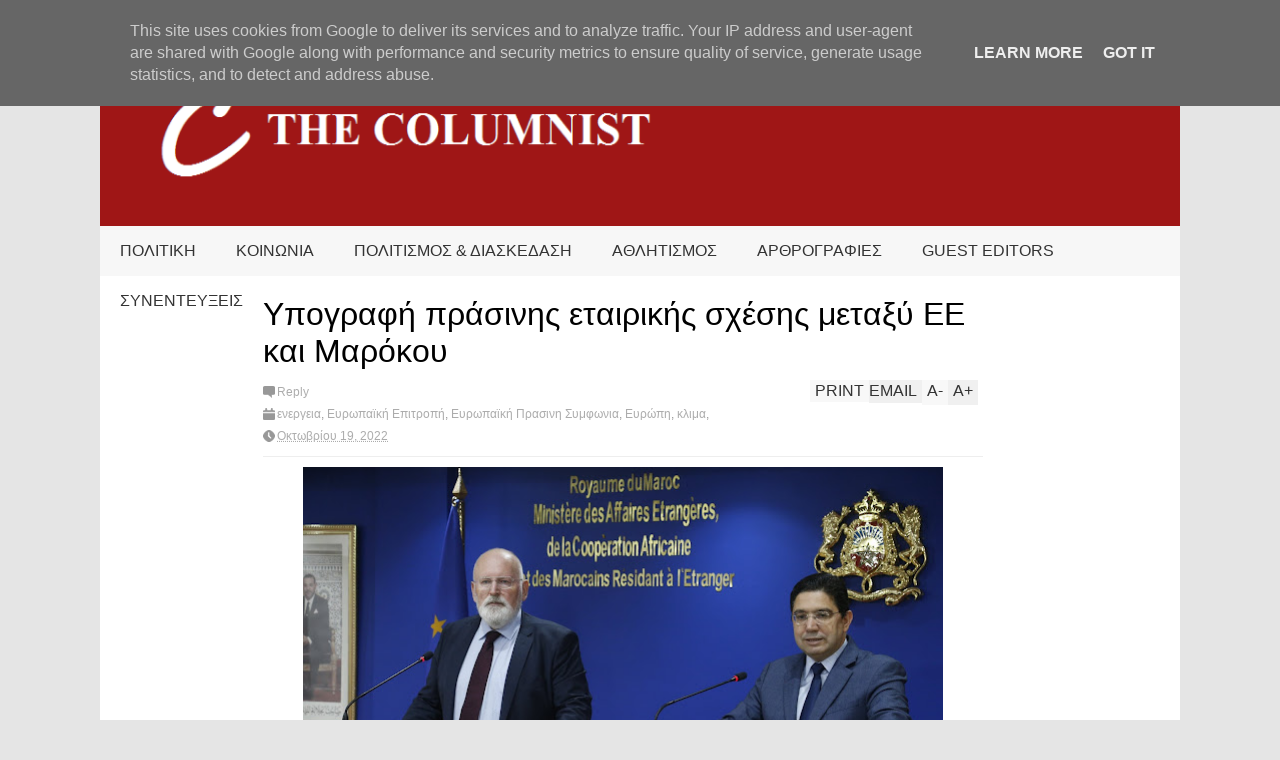

--- FILE ---
content_type: text/javascript; charset=UTF-8
request_url: http://www.thecolumnist.gr/feeds/posts/default?orderby=published&alt=json-in-script&callback=showrecentposts
body_size: 87190
content:
// API callback
showrecentposts({"version":"1.0","encoding":"UTF-8","feed":{"xmlns":"http://www.w3.org/2005/Atom","xmlns$openSearch":"http://a9.com/-/spec/opensearchrss/1.0/","xmlns$blogger":"http://schemas.google.com/blogger/2008","xmlns$georss":"http://www.georss.org/georss","xmlns$gd":"http://schemas.google.com/g/2005","xmlns$thr":"http://purl.org/syndication/thread/1.0","id":{"$t":"tag:blogger.com,1999:blog-1281587357008978151"},"updated":{"$t":"2026-02-01T05:43:15.577+02:00"},"category":[{"term":"What's hot?"},{"term":"Ευρώπη"},{"term":"πολιτική"},{"term":"Ευρωπαϊκό Κοινοβούλιο"},{"term":"Ευρωπαϊκή Επιτροπή"},{"term":"κοινωνία"},{"term":"Πολιτισμός \u0026 Διασκέδαση"},{"term":"ποδόσφαιρο"},{"term":"κορωνοϊός"},{"term":"Ελλαδα"},{"term":"οικονομία"},{"term":"αθλητισμός"},{"term":"main"},{"term":"Άρθρα Χρήστου Γραβιά"},{"term":"Άρθρα Μάριου Μάντζου"},{"term":"Τουρκία"},{"term":"περιβαλλον"},{"term":"Ουκρανία"},{"term":"ενεργεια"},{"term":"Άρθρα Γιάννη Στέλιου Παπαδόπουλου"},{"term":"Ελληνοαμερικανική Ένωση"},{"term":"Ολυμπιακός"},{"term":"μανωλης κεφαλογιαννης"},{"term":"Δημητρης Παπαδημουλης"},{"term":"υγεια"},{"term":"κλιματικη αλλαγη"},{"term":"κλιμα"},{"term":"Ελλάδα"},{"term":"ΕΟΚΕ"},{"term":"εκθεση"},{"term":"Guest Editors"},{"term":"Ελιζα Βοζεμπεργκ"},{"term":"Τουρκια"},{"term":"Ρωσια"},{"term":"θέατρο"},{"term":"Champions League"},{"term":"μεταναστευτικο"},{"term":"Παναθηναϊκός"},{"term":"Συνεντεύξεις"},{"term":"μπάσκετ"},{"term":"καινοτομία"},{"term":"Πετρος Κοκκαλης"},{"term":"εικαστικα"},{"term":"θεατρο"},{"term":"Ελενα Κουντουρα"},{"term":"περιβάλλον"},{"term":"Μουντιάλ"},{"term":"παρασταση"},{"term":"βόλεϊ"},{"term":"κρατος δικαιου"},{"term":"παράσταση"},{"term":"τεχνη"},{"term":"Αννα Μισελ Ασημακοπουλου"},{"term":"φον ντερ Λάιεν"},{"term":"μεταναστευτικό"},{"term":"προυπολογισμος"},{"term":"εικαστικά"},{"term":"Αφιερώματα"},{"term":"Ευα Καιλη"},{"term":"πολεμος"},{"term":"Λευτερης Νικολαου-Αλαβανος"},{"term":"Γαλλικό Ινστιτούτο"},{"term":"Άρθρα Γιώργου Αναγνώστου"},{"term":"Μουντιάλ 2014"},{"term":"Interview"},{"term":"ΗΠΑ"},{"term":"Αλεξης Γεωργουλης"},{"term":"μεταφορες"},{"term":"Εθνική Ελλάδος"},{"term":"Ευρωπαϊκή Ένωση"},{"term":"Νικος Ανδρουλακης"},{"term":"Πρέμιερ Λιγκ"},{"term":"ΣΥΡΙΖΑ"},{"term":"ασφαλεια"},{"term":"Αγγλία"},{"term":"ερευνα"},{"term":"ψυχολογία"},{"term":"Κυπρος"},{"term":"δημοκρατία"},{"term":"ισοτητα"},{"term":"εκπαιδευση"},{"term":"εμβολιο"},{"term":"David Sassoli"},{"term":"Ευρωβαρόμετρο"},{"term":"Ευρωπαϊκή Πρασινη Συμφωνια"},{"term":"ανθρωπινα δικαιωματα"},{"term":"Άρθρα Πέτρου Παπανικολάου"},{"term":"κυβερνοασφαλεια"},{"term":"προσφυγες"},{"term":"Next Generation EU"},{"term":"Nightly Notables"},{"term":"Έκθεση"},{"term":"γυναικα"},{"term":"κοινωνία πολιτών"},{"term":"Κωστας Αρβανιτης"},{"term":"εμφυλη βια"},{"term":"εμβολιασμος"},{"term":"πρασινη αναπτυξη"},{"term":"Ευρωπαϊκη Αριστερα"},{"term":"Ταμειο Ανακαμψης"},{"term":"Τεχνητή Νοημοσύνη"},{"term":"Τσάμπιονς Λιγκ"},{"term":"αμυνα"},{"term":"βόλεϊ γυναικών"},{"term":"μουσικη"},{"term":"Κωστας Παπαδακης"},{"term":"μουσική"},{"term":"Γερμανία"},{"term":"Σούπερ Λιγκ"},{"term":"γυναικες"},{"term":"διαδικτυο"},{"term":"NBA"},{"term":"ΑΕΚ"},{"term":"κινηματογραφος"},{"term":"οικονομια"},{"term":"Euro 2016"},{"term":"Euroleague"},{"term":"Σακης Αρναουτογλου"},{"term":"νεολαια"},{"term":"προσφυγικο"},{"term":"φεστιβαλ"},{"term":"Erasmus+"},{"term":"Superleague"},{"term":"Νικολας Φαραντουρης"},{"term":"Παγκόσμιο Κύπελλο"},{"term":"βια"},{"term":"δημοσιογραφια"},{"term":"επενδύσεις"},{"term":"τουρισμος"},{"term":"Dépôt Art Gallery"},{"term":"Άρθρα Αρχοντούλας Γιαλούρη"},{"term":"Βραζιλία"},{"term":"Ισραηλ"},{"term":"Ολυμπιακος"},{"term":"ανακαμψη"},{"term":"εργασία"},{"term":"πολιτισμός"},{"term":"ταξιδια"},{"term":"ψηφιακη μεταβαση"},{"term":"Creative Europe"},{"term":"Άρθρα Πάνου Νικολακόπουλου"},{"term":"Λίβερπουλ"},{"term":"Στελιος Κυμπουροπουλος"},{"term":"Τσίπρας"},{"term":"βόλλεϋ"},{"term":"εγκαινια"},{"term":"πρασινη ανακαμψη"},{"term":"τουρισμός"},{"term":"φυσικο αεριο"},{"term":"Λιβυη"},{"term":"δικαιοσυνη"},{"term":"ευρωεκλογές"},{"term":"κορονοϊός"},{"term":"κριση"},{"term":"υγεία"},{"term":"ψηφιακη αγορα"},{"term":"COVID-19"},{"term":"Roberta Metsola"},{"term":"Άρθρα Ιάκωβου Σιανούδη"},{"term":"Εθνική"},{"term":"ασυλο"},{"term":"βραβειο"},{"term":"σκανδαλα"},{"term":"τεχνολογία"},{"term":"Euro"},{"term":"REPowerEU"},{"term":"rescEU"},{"term":"Βαγγελης Μεϊμαρακης"},{"term":"Εβρος"},{"term":"Στελλα Κυριακιδου"},{"term":"βιωσιμη αναπτυξη"},{"term":"εργασια"},{"term":"καρκινος"},{"term":"συνεντευξη"},{"term":"υποκλοπες"},{"term":"Brexit"},{"term":"Europa League"},{"term":"Α1"},{"term":"Διασκέδαση"},{"term":"Μελλον της Ευρώπης"},{"term":"ΠΑΟΚ"},{"term":"αναπτυξη"},{"term":"εμποριο"},{"term":"κινηματογράφος"},{"term":"ρυπανση"},{"term":"τεχνολογια"},{"term":"social media"},{"term":"Άρθρα Άννας Ευσταθίου"},{"term":"Ισπανία"},{"term":"Κινα"},{"term":"Κουλογλου"},{"term":"Μπαρτσελόνα"},{"term":"ευρωεκλογες"},{"term":"πυρκαγιές"},{"term":"ροκ"},{"term":"φάση των 16"},{"term":"φαρμακα"},{"term":"Frontex"},{"term":"Αγια Σοφια"},{"term":"Κύπελλο Ελλάδας"},{"term":"ΠΑΟ"},{"term":"Ρεάλ Μαδρίτης"},{"term":"Ροδος"},{"term":"βιωσιμοτητα"},{"term":"γεωργια"},{"term":"καινοτομια"},{"term":"νεολαία"},{"term":"ποδοσφαιρο"},{"term":"πυρκαγιες"},{"term":"Αλβανια"},{"term":"Ατλέτικο Μαδρίτης"},{"term":"Ιταλία"},{"term":"ΜΜΕ"},{"term":"Μάντσεστερ Γιουνάιτεντ"},{"term":"Σαντορίνη"},{"term":"Ταμειο Δικαιης Μετάβασης"},{"term":"Τσέλσι"},{"term":"ανανεωσιμες πηγες"},{"term":"βραβειο Ζαχαρωφ"},{"term":"εκλογές"},{"term":"επιχειρηματικοτητα"},{"term":"ντέρμπι"},{"term":"παραπληροφορηση"},{"term":"πλημμυρες"},{"term":"ποιηση"},{"term":"φοροδιαφυγή"},{"term":"Josep Borell"},{"term":"Αναπηρία"},{"term":"Γαζα"},{"term":"Κύπρος"},{"term":"Μαργαρίτης Σχοινας"},{"term":"Πολωνία"},{"term":"βιομηχανία"},{"term":"διαφθορα"},{"term":"επιχειρησεις"},{"term":"καταναλωτες"},{"term":"πολιτική ανάλυση"},{"term":"σεξουαλική βία"},{"term":"Dépôt Αrt gallery"},{"term":"SURE"},{"term":"Άρθρα Άγγελου Μαλουσάρη"},{"term":"Άρθρα Αντώνη Κωνσταντουδάκη"},{"term":"Άρθρα Εύης Καπασακαλίδη"},{"term":"Άρθρα Χρήστου Δημόπουλου"},{"term":"Αλβανία"},{"term":"Γιαννης Μανιατης"},{"term":"ΕΛΚ"},{"term":"Ευρωλίγκα"},{"term":"ΚΑΠ"},{"term":"Κυπριακό"},{"term":"ΛΟΑΤΚΙ"},{"term":"Μορια"},{"term":"Ουγγαρία"},{"term":"Παλαιστινη"},{"term":"απασχοληση"},{"term":"βιβλιο"},{"term":"γαλλία"},{"term":"νεες τεχνολογιες"},{"term":"νεοι"},{"term":"ρατσισμός"},{"term":"υποδομες"},{"term":"ψηφιακη οικονομια"},{"term":"#Rest@rt"},{"term":"AI"},{"term":"Greeks Abroad"},{"term":"U2"},{"term":"UEFA"},{"term":"goethe institut"},{"term":"Άρθρα Γιάννη Παγανόπουλου"},{"term":"Αθηνα"},{"term":"Γαλλια"},{"term":"Ερντογάν"},{"term":"Νικος Παπανδρεου"},{"term":"άρθρα Ελένης Μόσχου"},{"term":"αγροτικη πολιτικη"},{"term":"ανεργία"},{"term":"βραβείο"},{"term":"κυρωσεις"},{"term":"ναυτιλια"},{"term":"παιδια"},{"term":"ταινιες"},{"term":"τελικός"},{"term":"χαβαλές"},{"term":"ψηφιακή οικονομία"},{"term":"Netflix"},{"term":"Άρθρα Μάριου Μούτση"},{"term":"ΑΟ Θήρας"},{"term":"Αθήνα"},{"term":"Μίτσελ"},{"term":"ΟΗΕ"},{"term":"γραφείο ευρωπαϊκού κοινοβουλίου"},{"term":"δημοκρατια"},{"term":"διαφανεια"},{"term":"ευρωπαϊκο κοινοβουλιο"},{"term":"ζωγραφικη"},{"term":"ιντερνετ"},{"term":"ιστορια"},{"term":"ξένα πρωταθλήματα"},{"term":"περιφερεια"},{"term":"προσβασιμοτητα"},{"term":"τέχνη"},{"term":"φωτογραφια"},{"term":"5G"},{"term":"Facebook"},{"term":"Horizon"},{"term":"InvestEU"},{"term":"Άρθρα Ανδρέα Παπαδόπουλου"},{"term":"Ανατολικη Μεσογειος"},{"term":"Αργεντινή"},{"term":"Βορεια Μακεδονια"},{"term":"Γιουβέντους"},{"term":"Δυτικα Βαλκανια"},{"term":"Ελεονώρα Μελέτη"},{"term":"Ευρωπαϊκό Συμβούλιο Καινοτομίας"},{"term":"Ημερα της Γυναικας"},{"term":"ΚΟΣΜΟΣ"},{"term":"Ολοκαυτωμα"},{"term":"Οριζων Ευρώπη"},{"term":"Πορτογαλία"},{"term":"Σαντορινη"},{"term":"έρωτας"},{"term":"ακριβεια"},{"term":"βιβλίο"},{"term":"εκδηλωση"},{"term":"ελληνο-ολλανδικο φεστιβαλ"},{"term":"παρακολουθηση"},{"term":"πλατφορμες"},{"term":"προημιτελικά"},{"term":"συναυλία"},{"term":"συναυλια"},{"term":"σχεσεις"},{"term":"φωτιές"},{"term":"Daphne Caruana Galizia"},{"term":"FIFA"},{"term":"Fitfor55"},{"term":"Match Analysis"},{"term":"Social Spy"},{"term":"athens digital arts festival"},{"term":"von der Leyen"},{"term":"Άρθρα Φώτη Γιαννακόπουλου"},{"term":"ΑΟΖ"},{"term":"Ακιντζί"},{"term":"Αμερική"},{"term":"ΕΕ"},{"term":"ΕΚΤ"},{"term":"Εβραιοι"},{"term":"Ευρωπαϊκό Συμβούλιο"},{"term":"Ιρλανδία"},{"term":"Μεταγραφές"},{"term":"ΝΔ"},{"term":"Νέα Δημοκρατία"},{"term":"Ρεάλ"},{"term":"Ρωσία"},{"term":"άρθρα Κωνσταντίνας Αρχοντούλη"},{"term":"βραβεια"},{"term":"βραβειο LUX"},{"term":"γυναίκες"},{"term":"δημοψήφισμα"},{"term":"δικαιωματα"},{"term":"δυστύχημα"},{"term":"εγκλημα"},{"term":"ενδοοικογενειακή βία"},{"term":"επιχειρήσεις"},{"term":"ευρωπαϊκο ψηφιακο πιστοποιητικο"},{"term":"ζωγραφική"},{"term":"ισοτητα φυλων"},{"term":"νησια"},{"term":"παιδικη κακοποιηση"},{"term":"πολιτικη προστασια"},{"term":"προιοντα"},{"term":"προκριματικά"},{"term":"προσφυγική κρίση"},{"term":"σεισμός"},{"term":"σινεμα"},{"term":"συζήτηση"},{"term":"συνέντευξη"},{"term":"συνοχή"},{"term":"τραπεζες"},{"term":"τρομοκρατία"},{"term":"φορολογια"},{"term":"φωτογραφία"},{"term":"ψηφιακες υπηρεσιες"},{"term":"11528-Διπλα σου"},{"term":"Discover EU"},{"term":"Euro 2004"},{"term":"LIFE"},{"term":"Olvio"},{"term":"Orange Water"},{"term":"adaf"},{"term":"Άρσεναλ"},{"term":"Αιγαίο"},{"term":"Αναστασιάδης"},{"term":"Ατλέτικο"},{"term":"Αφρική"},{"term":"Γιουρόπα Λιγκ"},{"term":"Γιωργος Αυτιας"},{"term":"Δικαιη Μεταβαση"},{"term":"Ερντογαν"},{"term":"Ευρωπαϊκό"},{"term":"Καταρ"},{"term":"Λαγκαρντ"},{"term":"Μαρια Σπυρακη"},{"term":"Με τα λόγια (γίνεται)"},{"term":"Με τα λόγια γίνεται"},{"term":"Πάτρα"},{"term":"Πριμέρα Ντιβιζιόν"},{"term":"ΦΙΦΑ"},{"term":"Χριστούγεννα"},{"term":"αγροτες"},{"term":"αερια θερμοκηπιου"},{"term":"ανθρακας"},{"term":"ανθρωπιστική βοηθεια"},{"term":"βιοποικιλότητα"},{"term":"δεξιοτητες"},{"term":"διοξειδιο του ανθρακα"},{"term":"καλλιτεχνες"},{"term":"κατωτατος μισθος"},{"term":"μονοπωλια"},{"term":"παιδιά"},{"term":"πληθωρισμος"},{"term":"προπονητής"},{"term":"συζητηση"},{"term":"συνεδριο"},{"term":"υδρογονο"},{"term":"ψυχικη υγεια"},{"term":"ψυχολογια"},{"term":"Challenge Cup"},{"term":"Christa Schweng"},{"term":"EU4Health"},{"term":"GDPR"},{"term":"LIVE"},{"term":"Play-off"},{"term":"Άρθρα Βάγιας Ζιώγα"},{"term":"Άρθρα Κατερίνας Βαρδακαστάνη"},{"term":"Ανάκαμψη και Ανθεκτικότητα"},{"term":"Βρετανία"},{"term":"Δημητρης Τσιοδρας"},{"term":"Ευρωπαϊκή Τράπεζα Επενδύσεων"},{"term":"Ημερα της Ευρωπης"},{"term":"Θεσσαλονίκη"},{"term":"Ινστιτούτο Θερβάντες"},{"term":"Κροατία"},{"term":"Μάντσεστερ Σίτι"},{"term":"Μέσι"},{"term":"Μεσογειος"},{"term":"Μπάγερν Μονάχου"},{"term":"Μπουντεσλίγκα"},{"term":"Μπόνο"},{"term":"Ολλανδία"},{"term":"Συρία"},{"term":"Συρια"},{"term":"Συρος"},{"term":"Τεμπη"},{"term":"αλιεια"},{"term":"ανακυκλωση"},{"term":"ανισοτητες"},{"term":"ανταγωνισμος"},{"term":"βολεϊ"},{"term":"γενέθλια"},{"term":"εκλογές 2015"},{"term":"εκλογες"},{"term":"ευρωπαϊκά πανεπιστημια"},{"term":"θρησκεία"},{"term":"καλοκαίρι"},{"term":"κορωνοιος"},{"term":"κυβερνοεγκλημα"},{"term":"μεταρρυθμίσεις"},{"term":"μεταρρυθμισεις"},{"term":"ομιλία"},{"term":"παιδί"},{"term":"παλαιστινιακο"},{"term":"παρουσίαση"},{"term":"πρασινη μεταβαση"},{"term":"προσωπικα δεδομενα"},{"term":"στεγαση"},{"term":"συνορα"},{"term":"τέχνες"},{"term":"τροφιμα"},{"term":"COP27"},{"term":"Faust"},{"term":"Focus On"},{"term":"Interviews"},{"term":"Lemon"},{"term":"Serie A"},{"term":"Unesco"},{"term":"Άρης"},{"term":"Άρθρα Ζωής Αλεξούλη"},{"term":"Άρθρα Θάνου Χονδρόγιαννου"},{"term":"Αλμπέρ Καμύ"},{"term":"Ατρόμητος"},{"term":"Αφγανισταν"},{"term":"Βέλγιο"},{"term":"Ευρωζώνη"},{"term":"Ευρωπαικη Επιτροπη"},{"term":"Ινστιτούτο Γκαίτε"},{"term":"Καραϊσκάκη"},{"term":"Κρητη"},{"term":"Κωστας Αρβανίτης"},{"term":"Κόστα Ρίκα"},{"term":"Μάντσεστερ"},{"term":"Μπορούσια Ντόρτμουντ"},{"term":"ΝΑΤΟ"},{"term":"Ο Ξένος"},{"term":"ΠΟΥ"},{"term":"Πολυχωρος Πολις"},{"term":"Σέριε Α"},{"term":"Σπανούλης"},{"term":"Στρασβουργο"},{"term":"άρθρα Christa Schweng"},{"term":"αγορά"},{"term":"βολει γυναικων"},{"term":"γυναικών"},{"term":"διακρισεις"},{"term":"εισβολη"},{"term":"εκδηλωσεις"},{"term":"ελευθερία"},{"term":"ελευθερια του τυπου"},{"term":"ελληνικές εκλογές 2015"},{"term":"εξωτερική πολιτική"},{"term":"επιστημη"},{"term":"θέατρο Μπέλλος"},{"term":"κακοποιηση"},{"term":"καυσιμα"},{"term":"κυκλικη οικονομια"},{"term":"λογοτεχνια"},{"term":"μπασκετ"},{"term":"ναρκωτικα"},{"term":"οδικη ασφαλεια"},{"term":"ομοφοβια"},{"term":"πλαστικά"},{"term":"πνευματικα δικαιωματα"},{"term":"πολιτες"},{"term":"πολιτιστική επιχειρηματικότητα"},{"term":"σειρές"},{"term":"σειρες"},{"term":"σιδηροδρομος"},{"term":"σινεμά"},{"term":"συναισθηματα"},{"term":"ταινια"},{"term":"τεχνες"},{"term":"φτωχεια"},{"term":"ψυχορροπία"},{"term":"#Restart"},{"term":"0-3"},{"term":"2017"},{"term":"DSA"},{"term":"EMCDDA"},{"term":"Fake News"},{"term":"Federico Garcia lorca"},{"term":"Navalny"},{"term":"Pegasus Project"},{"term":"Pfizer"},{"term":"Predator"},{"term":"REACT-EU"},{"term":"SAFE"},{"term":"TikTok"},{"term":"Top-16"},{"term":"bullying"},{"term":"comics"},{"term":"final 4"},{"term":"latest"},{"term":"spyware"},{"term":"whistleblowers"},{"term":"Άρθρα Γιώργου Ρουμελιώτη"},{"term":"Άρθρα Ιωάννας Βίντο"},{"term":"Άρθρα Κάρολου Άλγκινγ"},{"term":"ΑΟ Θηρας"},{"term":"Αζερμπαϊτζάν"},{"term":"Ακροδεξιά"},{"term":"Αττική"},{"term":"Βενεζουέλα"},{"term":"Δημος Αθηναιων"},{"term":"Ευρωεκλογές 2024"},{"term":"Ευρωμπάσκετ"},{"term":"Ευρωπαϊκο Συμβουλιο Ερευνας"},{"term":"Ιραν"},{"term":"Ισλαμικό Κράτος"},{"term":"ΚΙΝΑΛ"},{"term":"Κινημα Αλλαγης"},{"term":"Κριστιάνο Ρονάλντο"},{"term":"Λέστερ"},{"term":"Λεσβος"},{"term":"Λευκορωσία"},{"term":"ΜΚΟ"},{"term":"Μαλτα"},{"term":"Μεσαιωνικο Φεστιβαλ"},{"term":"Μουρίνιο"},{"term":"Μπάγερν"},{"term":"Μπελερης"},{"term":"Νεαπολη"},{"term":"Νικολένα Καλαϊτζάκη"},{"term":"Ντόρτμουντ"},{"term":"ΟΣΦΠ"},{"term":"Οριζων 2020"},{"term":"Οσμαν Καβαλα"},{"term":"Πανναξιακός"},{"term":"Παρί Σεν Ζερμέν"},{"term":"Πόρτο"},{"term":"Σάντος"},{"term":"Σαν σήμερα"},{"term":"Τζο Μπαιντεν"},{"term":"Φάση των ομίλων"},{"term":"Φαν Χάαλ"},{"term":"Χρυσή Μπάλα"},{"term":"Χρόνια Πολλά"},{"term":"Ψηφιακο Πρασινο Πιστοποιητικο"},{"term":"Ωκεανοί"},{"term":"άρθρα"},{"term":"άρθρα Τάσου Παπαδόπουλου"},{"term":"αλληλεγγυη"},{"term":"αμβλωσεις"},{"term":"ανθρωπος"},{"term":"αντισημιτισμος"},{"term":"απατη"},{"term":"βία"},{"term":"βιασμος"},{"term":"βιζα"},{"term":"βολει"},{"term":"δαση"},{"term":"δασμοι"},{"term":"διάλεξη"},{"term":"διαδίκτυο"},{"term":"διαλεξη"},{"term":"διεθνές δίκαιο"},{"term":"δικαιώματα"},{"term":"εγκαίνια"},{"term":"εκλογη"},{"term":"ελευθερια"},{"term":"επικοινωνία"},{"term":"ευρυζωνικοτητα"},{"term":"ηλεκτρισμος"},{"term":"θαλασσα"},{"term":"θεραπεια"},{"term":"κοινωνια"},{"term":"κοινωνικα δικαιωματα"},{"term":"μειονοτητα"},{"term":"μεταγραφή"},{"term":"μεταρρυθμιση"},{"term":"παιδεια"},{"term":"πλατφόρμα"},{"term":"ρυποι"},{"term":"σεμινάριο"},{"term":"σεμιναριο"},{"term":"ταινία"},{"term":"τραγούδι"},{"term":"τρομοκρατια"},{"term":"\"Orange Water\""},{"term":"#DiscoverEU"},{"term":"19o Φεστιβάλ Ντοκιμαντέρ Θεσσαλονίκης"},{"term":"ADAF 2018"},{"term":"ADAF 2019"},{"term":"Animasyros"},{"term":"Antonio Armani"},{"term":"Apple"},{"term":"Aqua Gallery"},{"term":"AstraZeneka"},{"term":"Athens Pride"},{"term":"Bono"},{"term":"COP28"},{"term":"COP30"},{"term":"Chili Art Gallery"},{"term":"Comicdom"},{"term":"Comicdom Con Athens"},{"term":"Copa America"},{"term":"EMA"},{"term":"Eurogroup"},{"term":"Euronews"},{"term":"Europa Nostra"},{"term":"George Floyd"},{"term":"Google"},{"term":"Hellenic American College"},{"term":"IRINI"},{"term":"Kelly"},{"term":"Nighlty Notables"},{"term":"Premier League"},{"term":"Restart"},{"term":"Rock n' Ball"},{"term":"Super League"},{"term":"The Doors"},{"term":"Twitter"},{"term":"Vault Theatre Plus"},{"term":"Zelenskyy"},{"term":"bauhaus"},{"term":"copyright"},{"term":"final four"},{"term":"moderna"},{"term":"rock"},{"term":"skywalker"},{"term":"skywalker.gr"},{"term":"tango"},{"term":"the columnist"},{"term":"Άρθρα Ευγενίας Κοντούλη"},{"term":"Άρθρα Μαρίας Κουσαντάκη"},{"term":"Άρθρα Φωτεινής Μαρκοπούλου"},{"term":"Ένωση"},{"term":"Ίδρυμα Τσιχριτζή"},{"term":"Α1 γυναικών"},{"term":"ΑΣΠΕ Θέτις Βούλας"},{"term":"Ακτή Ελεφαντοστού"},{"term":"ΑμΕΑ"},{"term":"Αστέρας Τρίπολης"},{"term":"Βαρωσια"},{"term":"Βενγκέρ"},{"term":"Βουλή"},{"term":"Βυρωνας"},{"term":"Γιαννακόπουλος"},{"term":"Γλυφάδα"},{"term":"Δέλλας"},{"term":"Δημήτρης Λαζάρου"},{"term":"ΕΛΙΑΜΕΠ"},{"term":"Ελβετία"},{"term":"Ευβοια"},{"term":"Ευρωπαϊκή Πρωτοβουλία Πολιτών"},{"term":"Ευρωπαϊκό Έτος Νεολαίας"},{"term":"Ευρωπαϊκό Κοινωνικό Ταμείο"},{"term":"Ευρωσοσιαλιστες"},{"term":"Ευρώπη Ευρωπαϊκό Κοινοβούλιο"},{"term":"Ηρακλής Κηφισιάς"},{"term":"Θέατρο Δεκατέσσερα"},{"term":"Θήρα"},{"term":"Θεατρο 104"},{"term":"Θεατρο Σταθμος"},{"term":"Θεατρο επι Κολωνω"},{"term":"Θράκη"},{"term":"Καμμένος"},{"term":"Καουράνα Γκαλίσια"},{"term":"Κατσουράνης"},{"term":"Κριστιάνο"},{"term":"Κύπελλο"},{"term":"Λεωφόρος"},{"term":"Λιβανος"},{"term":"Λουξεμβούργο"},{"term":"Μέρκελ"},{"term":"Μέσσι"},{"term":"Μήτρογλου"},{"term":"Μακεδονία"},{"term":"Μακρόν"},{"term":"Μανωλης Κεφαλογγιανης"},{"term":"Μανώλης Γλέζος"},{"term":"Μαρκόπουλο"},{"term":"Μαϊάμι Χιτ"},{"term":"Μελίνα Μερκούρη"},{"term":"Μουντομπάσκετ"},{"term":"Μπόμπαν Στογιάνοβιτς"},{"term":"Ντοναλντ Τραμπ"},{"term":"Ξάνθη"},{"term":"ΠΑΣΟΚ"},{"term":"Παναθηναϊκος"},{"term":"Πανναξιακος"},{"term":"Παντελης Βουλγαρης"},{"term":"Παρί"},{"term":"Παρθενωνας"},{"term":"Πλατινί"},{"term":"Πλατων Ριβελλης"},{"term":"Ρανιέρι"},{"term":"Ρονάλντο"},{"term":"Ρόδος"},{"term":"Σάλκε"},{"term":"Σένγκεν"},{"term":"Σαλόνι των Ανεξαρτήτων"},{"term":"Σαν Αντόνιο Σπερς"},{"term":"Σαρλ Μισελ"},{"term":"Σαχτάρ"},{"term":"Σεβίλλη"},{"term":"Σερβια"},{"term":"Σκόπια"},{"term":"Στις επάλξεις"},{"term":"Τεχνοπολις"},{"term":"Τζέιμς"},{"term":"Τραμπ"},{"term":"Φάουλ-Γκολ"},{"term":"Φεστιβαλ Κινηματογραφου Πειραια"},{"term":"Φόρμουλα 1"},{"term":"Χαριστέας"},{"term":"Χιλή"},{"term":"Χριστουγεννα"},{"term":"αγάπη"},{"term":"αυτοκινητα"},{"term":"γενοκτονία"},{"term":"γεωπολιτική"},{"term":"γυναίκα"},{"term":"δανεια"},{"term":"δημογραφικο"},{"term":"διακοπές"},{"term":"δικαιο"},{"term":"εθελοντισμος"},{"term":"εθνικισμός"},{"term":"εκδηλώσεις"},{"term":"ελεγχοι"},{"term":"επιθυμίες"},{"term":"εργαζομενοι"},{"term":"ερωτας"},{"term":"ευρώ"},{"term":"ευτυχία"},{"term":"ζωή"},{"term":"ημιτελικά"},{"term":"θεατρο βραχων"},{"term":"θοδωρης ζαγορακης"},{"term":"καπνισμα"},{"term":"κεντροαριστερά"},{"term":"κινητικοτητα"},{"term":"κλήρωση"},{"term":"κονδυλια"},{"term":"κρίση"},{"term":"κριτική"},{"term":"κτηνοτροφια"},{"term":"κυβερνοχωρος"},{"term":"κόκκινοι διάβολοι"},{"term":"λαϊκισμος"},{"term":"μετανάστες"},{"term":"μηχανοκίνητος αθλητισμός"},{"term":"μιουζικαλ"},{"term":"μισθοι"},{"term":"μνημονιο"},{"term":"μπυρα"},{"term":"ναυαγιο"},{"term":"νερο"},{"term":"ντέρμπυ"},{"term":"ντοκυμαντερ"},{"term":"οικογενεια"},{"term":"οικονομικη βοηθεια"},{"term":"ορθοδοξία"},{"term":"ορυκτα καυσιμα"},{"term":"παιδι"},{"term":"παρουσιαση"},{"term":"περιαγωγη"},{"term":"περιθαλψη"},{"term":"πολιτικη"},{"term":"πολιτιστικη κληρονομια"},{"term":"πρεμιερα"},{"term":"προημιτελικοί"},{"term":"πρωτάθλημα"},{"term":"πόλο"},{"term":"σεισμος"},{"term":"σπορ"},{"term":"στερεοτυπα"},{"term":"συναισθήματα"},{"term":"σχολείο"},{"term":"σχολεια"},{"term":"ταξίδια"},{"term":"ταξινομια"},{"term":"τεστ"},{"term":"τηλεργασια"},{"term":"τοπικη αυτοδιοικηση"},{"term":"τραγουδι"},{"term":"τρενα"},{"term":"τριφύλλι"},{"term":"φιλοσοφία"},{"term":"χριστιανισμος"},{"term":"ψηφιακή εκπαίδευση"},{"term":"ψηφιοποιηση"},{"term":"\"Ένα μπουκέτο με μαγευτικές μελωδίες\""},{"term":"12ο Μεσαιωνικο Φεστιβαλ"},{"term":"1η αγωνιστική"},{"term":"2014"},{"term":"2015"},{"term":"21 νεκροί"},{"term":"28 Οκτωβρίου"},{"term":"28η Οκτωβρίου"},{"term":"AIDS"},{"term":"About Milgram"},{"term":"Airbnb"},{"term":"Alain Badiou"},{"term":"Alice"},{"term":"Aqua Vista"},{"term":"Art Appel Gallery"},{"term":"BLANK WALL GALLERY"},{"term":"Basketball"},{"term":"Bios"},{"term":"COP29"},{"term":"Dark"},{"term":"ECDC"},{"term":"EYE"},{"term":"East MEd"},{"term":"Economist"},{"term":"Epsilon"},{"term":"Euro U-19"},{"term":"Eurobasket"},{"term":"European Super League"},{"term":"Europol"},{"term":"Fifty Seven"},{"term":"Football League"},{"term":"Formula 1"},{"term":"Freekey"},{"term":"Gallery Art Πρίσμα"},{"term":"Gavi"},{"term":"Ginger Creepers"},{"term":"HAEC"},{"term":"Hellenic American University"},{"term":"IFA"},{"term":"Image Gallery"},{"term":"IndepArt2016"},{"term":"Jim Morrison"},{"term":"LGBT"},{"term":"LNG"},{"term":"Lindian Village"},{"term":"Liverpool"},{"term":"Luca Jahier"},{"term":"Meta"},{"term":"Muse"},{"term":"NAVTEX"},{"term":"Nations League"},{"term":"Pandora Papers"},{"term":"PassPort Κεραμεικός"},{"term":"Playoffs"},{"term":"Qatar Gate"},{"term":"Re-open EU"},{"term":"S\u0026D"},{"term":"SDGs"},{"term":"SLAPP"},{"term":"Singularity now"},{"term":"Sophie in 't Veld"},{"term":"Sunday Bloody Sunday"},{"term":"Think of Me"},{"term":"Tinagli"},{"term":"Trii Art Hub"},{"term":"Trump"},{"term":"VINYL MARKET"},{"term":"Venus Gallery"},{"term":"WhatsApp"},{"term":"World Cup Stories"},{"term":"]κορωνοϊός"},{"term":"black lives matter"},{"term":"blockchain"},{"term":"booking.com"},{"term":"copernicus"},{"term":"fashion"},{"term":"forum"},{"term":"i-Portunus"},{"term":"internet"},{"term":"jazz"},{"term":"online"},{"term":"pega"},{"term":"stand up comedy"},{"term":"visa"},{"term":"wine bar"},{"term":"Άγιος Βαλεντίνος"},{"term":"Άιρτον Σέννα"},{"term":"Άνφιλντ"},{"term":"Άρθρα Prime Sinister"},{"term":"Άρθρα Αφροδίτης Γερωνυμάκη"},{"term":"Άρθρα Γιώργου Ντοά"},{"term":"Άρθρα Μαρίας Σκαμπαρδώνη"},{"term":"Άρθρα Σεμίνας Τσοκανά"},{"term":"Έβρος"},{"term":"Έλα να παίξουμε"},{"term":"Ίντερ"},{"term":"Όπυ Ζουνη"},{"term":"ΑΝΕΛ"},{"term":"ΑΟ Κορωπίου"},{"term":"Αγγέλα"},{"term":"Αγγελόπουλοι"},{"term":"Αιγυπτος"},{"term":"Αναστασίου"},{"term":"Αναστασια Γκινακη"},{"term":"Ανατολή"},{"term":"Ανατολική Περιφέρεια"},{"term":"Ανδρουλάκης"},{"term":"Αντετοκούνμπο"},{"term":"Αντονιο Ταγιανι"},{"term":"Από Μηχανής Θέατρο"},{"term":"Αρκάς"},{"term":"Αυστρία"},{"term":"Αυστραλία"},{"term":"Βαλκανια"},{"term":"Βαρουφάκης"},{"term":"Βασιλεία"},{"term":"Βρυξελλες"},{"term":"Βόρειος Ιρλανδία"},{"term":"Γερμανικη Προεδρια"},{"term":"Γιάννης Αντετοκούνμπο"},{"term":"Γιακουμάκης"},{"term":"Γιαννης Δαλμας"},{"term":"Γιαννης Μπουταρης"},{"term":"Γιουνάιτεντ"},{"term":"Γκάζι"},{"term":"Γκαλερί του Νοτου"},{"term":"Γκουαρδιόλα"},{"term":"Διαμαντίδης"},{"term":"Διεθνες Φεστιβαλ Ανδρου"},{"term":"Διεθνες Φεστιβαλ Κινηματογραφου της Συρου"},{"term":"Δικαιο της θαλασσας"},{"term":"Δουβλίνο"},{"term":"Δυτική Περιφέρεια"},{"term":"Δύση"},{"term":"ΕΟΠΕ"},{"term":"ΕΠΟ"},{"term":"Εθνική Βελγίου"},{"term":"Εθνική Ομάδα"},{"term":"Εθνικη"},{"term":"Ελενα Μιλεντιγιεβιτς"},{"term":"Εργοτέλης"},{"term":"Ερμουπολη"},{"term":"Ευρωεκλογές 2019"},{"term":"Ευρωπαία Διαμεσολαβήτρια"},{"term":"Ευρωπαϊκά Βραβεία Κινηματογράφου"},{"term":"Ευρωπαϊκή Κάρτα Αναπηρίας"},{"term":"Ευρωπαϊκό Πρωτάθλημα Νέων"},{"term":"Ευρωπαϊκό Ταμείο Επενδύσεων"},{"term":"Ζογγολόπουλος"},{"term":"Ζορμπάς"},{"term":"Ηλιούπολη"},{"term":"Ημιμαραθώνιος"},{"term":"Ηρακλής"},{"term":"Ηρωδειο"},{"term":"Ηρώδειο"},{"term":"Θέατρο \"ΜΠΕΛΛΟΣ\""},{"term":"Θεατρο ΜΠΙΠ"},{"term":"Θύρα 7"},{"term":"Ιάκωβος Σιανούδης"},{"term":"Ιαπωνία"},{"term":"Ινδία"},{"term":"Ινστιτουτο Cervantes"},{"term":"Ιονέσκο"},{"term":"Ιρλανδια"},{"term":"Ισπανική Πρεσβεια"},{"term":"Κέλλυ Αθαασιάδου"},{"term":"Καλά Χριστούγεννα"},{"term":"Καλαφάτης"},{"term":"Καναδας"},{"term":"Καπίνο"},{"term":"Καπιτωλιο"},{"term":"Καπουτζίδης"},{"term":"Καραγκούνης"},{"term":"Κατσικάρης"},{"term":"Κλοπ"},{"term":"Κοινωνικο Ταμειο"},{"term":"Κορωπί"},{"term":"Κουβα"},{"term":"Κουνεβα"},{"term":"Κυριάκος Μητσοτάκης"},{"term":"Κυψέλη"},{"term":"Κόπα Αμέρικα"},{"term":"Κύπελλο Ελλάδος"},{"term":"Λαμπρούση"},{"term":"Λατινικη Αμερικη"},{"term":"ΛεΜπρόν"},{"term":"Λεπέν"},{"term":"Λιβερπουλ"},{"term":"Λουίς Ενρίκε"},{"term":"Λωζάνη"},{"term":"Μάγδα Αποστόλου"},{"term":"Μάλμε"},{"term":"Μάριος Μάντζος"},{"term":"Μίλαν"},{"term":"Μαδρίτη"},{"term":"Μαδρίτης"},{"term":"Μανια Βλαχογιαννη"},{"term":"Μανωλης Γλεζος"},{"term":"Μανωλης Κεφαλογιάννης"},{"term":"Μαρκοπουλο"},{"term":"Μαρούσι"},{"term":"Μαρόκο"},{"term":"Ματωμένη Κυριακή"},{"term":"Μεθεξις"},{"term":"Μεξικό"},{"term":"Μερκελ"},{"term":"Μητσοτάκης"},{"term":"Μιλγουόκι Μπακς"},{"term":"Μολδαβια"},{"term":"Μουντιάλ 2018"},{"term":"Μουντιαλ"},{"term":"Μπάρτσα"},{"term":"Μπέζος"},{"term":"Μπαουχαους"},{"term":"Μπενφίκα"},{"term":"Μύκονος"},{"term":"Νάπολι"},{"term":"Ναξος"},{"term":"Νεϊμάρ"},{"term":"Ντνίπρο"},{"term":"Ντορς"},{"term":"Ντραγκι"},{"term":"Ο Βασιλιάς πεθαίνει"},{"term":"ΟΧΙ"},{"term":"ΠΓΕ"},{"term":"ΠΟΕ"},{"term":"Πάρνηθα"},{"term":"Πάσχα"},{"term":"Παναθηναικος"},{"term":"Παναχαϊκή"},{"term":"Παρίσι"},{"term":"Πατρα"},{"term":"Πατριαρχείο"},{"term":"Πειραιας"},{"term":"Πρασινοι"},{"term":"Πρωτοχρονιά"},{"term":"Ρέντη"},{"term":"Ρομπέρτο"},{"term":"Ρόις"},{"term":"Σένα"},{"term":"Σίτι"},{"term":"Σενγκεν"},{"term":"Σικάγο Μπουλς"},{"term":"Σκίμπε"},{"term":"Σκοπια"},{"term":"Σουηδία"},{"term":"Σφαιρόπουλος"},{"term":"Σχοινας"},{"term":"ΤΡΕΝΟΣΕ"},{"term":"ΤΣΣΚΑ Μόσχας"},{"term":"Τζιμ Μόρισον"},{"term":"Τιμερμανς"},{"term":"Το Ποτάμι"},{"term":"Το τρένο στο Ρουφ"},{"term":"Τομ Κρουζ"},{"term":"Τοπία του Ασυνείδητου"},{"term":"Τουρκοκύπριοι"},{"term":"Φαλκάο"},{"term":"Φενέρ"},{"term":"Φεστιβαλ Βιβλιου"},{"term":"Φεστιβαλ Επιδαύρου"},{"term":"Φεστιβαλ Θεατρου Βαλιτσας"},{"term":"Χίλαρι Κλίντον"},{"term":"Χίλσμπορο"},{"term":"Χαλάνδρι"},{"term":"Χαμας"},{"term":"Χουάν Μάτα"},{"term":"Χρύσα Ματσαγκάνη"},{"term":"άρθρα Oliver Röpke"},{"term":"άρθρα Βασιλη Κατσαρδη"},{"term":"άρθρα Κωνσταντίνας Βουγιούκα"},{"term":"άρθρα Κώστα Αρβανίτη"},{"term":"έκθεση φωτογραφίας"},{"term":"έρευνα"},{"term":"ίδρυση"},{"term":"αγώνας δρόμου"},{"term":"αδύναμος"},{"term":"αιώνιοι"},{"term":"ακαδημιες"},{"term":"αμερικανικές προεδρικές εκλογές"},{"term":"ανήλικοι"},{"term":"ανεξαρτησία"},{"term":"ανθεκτικοτητα"},{"term":"ανθρώπινες σχέσεις"},{"term":"απο μηχανης θεατρο"},{"term":"αποφάσεις"},{"term":"απωλεια"},{"term":"αρχαιος ελληνικος πολιτισμος"},{"term":"αστεγια"},{"term":"ασφάλεια"},{"term":"ατύχημα"},{"term":"αυτοβελτιωση"},{"term":"αυτοκίνητα"},{"term":"αυτοπεποίθηση"},{"term":"βία κατά των γυναικών"},{"term":"βία στα γήπεδα"},{"term":"βιντεο"},{"term":"βράβευση"},{"term":"γεωτρήσεις"},{"term":"γιορτές"},{"term":"γιορτη μπιρας"},{"term":"γλωσσα"},{"term":"γονείς"},{"term":"γραμματα"},{"term":"γυμναστική"},{"term":"δημοσκοπηση"},{"term":"διαιτησία"},{"term":"διακρίσεις"},{"term":"διαστημικη βιομηχανια"},{"term":"διαφήμιση"},{"term":"διαφορετικοτητα"},{"term":"διαχειριση"},{"term":"διευρυνση"},{"term":"δικαστήριο"},{"term":"δραμα"},{"term":"δωρα τσιγκα"},{"term":"εγγυήσεις"},{"term":"εθελοντισμός"},{"term":"εθνική μπάσκετ"},{"term":"εκδρομή"},{"term":"εκπαίδευση"},{"term":"εκτός έδρας γκολ"},{"term":"ελληνογαλλικος συνδεσμος"},{"term":"εμπαργκο"},{"term":"εμφύλιος"},{"term":"εναρξη"},{"term":"ενεργεια φτωχεια"},{"term":"εξαγωγες"},{"term":"επεισόδια"},{"term":"επιλογές"},{"term":"επιστημες"},{"term":"επιτροπες"},{"term":"επιτυχία"},{"term":"ευλογια"},{"term":"ευρωκοινοβουλιο"},{"term":"ευρωομολογα"},{"term":"ευρωπαϊκη εισαγγελια"},{"term":"ευρωπαϊκό κοινωνικό συμβολαιο"},{"term":"εφαρμογες"},{"term":"ζωγραφικη Νικος Γιαβροπουλος"},{"term":"ζώα"},{"term":"ζώνη"},{"term":"ζώνη ασφαλείας"},{"term":"ηθοποιός"},{"term":"ηλεκτρικό"},{"term":"ημιτελικοί"},{"term":"ημιτελικος"},{"term":"θάνατος"},{"term":"θέατρο Αλκμήνη"},{"term":"θανατος"},{"term":"θεατρο Λυχνος"},{"term":"ιατρικη"},{"term":"ισλαμικός εξτρεμισμός"},{"term":"καλή χρονιά"},{"term":"καμερα"},{"term":"κανονισμοί"},{"term":"καρκίνος"},{"term":"καρκίνος του μαστού"},{"term":"καταθλιψη"},{"term":"κατώτατος μισθος"},{"term":"καυσωνας"},{"term":"κινητο"},{"term":"κινουμενα σχεδια"},{"term":"κοινωνικη ασφαλιση"},{"term":"κοινό"},{"term":"κομικ"},{"term":"κυβέρνηση"},{"term":"κόμικ"},{"term":"κόμικς"},{"term":"λαθρεμποριο"},{"term":"λογοτεχνία"},{"term":"μετρο"},{"term":"μητέρα"},{"term":"μισος"},{"term":"μονόλογος"},{"term":"μπάλα"},{"term":"μπαράζ"},{"term":"μπιρα"},{"term":"νέοι"},{"term":"νομοθεσια"},{"term":"νοσοκομεία"},{"term":"ντοκιμαντέρ"},{"term":"ξενοδοχοι"},{"term":"ξηρασια"},{"term":"οδική ασφάλεια"},{"term":"οικογένεια"},{"term":"οικολογια"},{"term":"ομιλια"},{"term":"ομοφυλα"},{"term":"ομόφυλα ζευγάρια"},{"term":"οπερα"},{"term":"πάντσερ"},{"term":"παιχνιδι"},{"term":"παραλίες"},{"term":"παραλιες"},{"term":"παραστάσεις"},{"term":"παραστασεις"},{"term":"παρενόχληση"},{"term":"πετρελαιο"},{"term":"πιανο"},{"term":"πλατφορμα"},{"term":"πληροφόρηση"},{"term":"πλοια"},{"term":"ποίηση"},{"term":"πολιτισμος"},{"term":"πρασινο ομολογο"},{"term":"προκριματικα"},{"term":"προπαγάνδα"},{"term":"πρωτομαγια"},{"term":"πρόκριση"},{"term":"πρόληψη"},{"term":"πρόσφυγες"},{"term":"πρότυπα"},{"term":"πυροσβεση"},{"term":"ρεκόρ"},{"term":"ρεμπετικο"},{"term":"ριζοσπαστισμός"},{"term":"σεβασμός"},{"term":"σειρά"},{"term":"σεισμός 1999"},{"term":"σεμινάρια"},{"term":"σεμιναρια"},{"term":"σκεψεις"},{"term":"σποτ"},{"term":"στεγαστικη κριση"},{"term":"συνέδριο"},{"term":"συναισθημα"},{"term":"συνδεσιμοτητα"},{"term":"συνεργασια"},{"term":"σχέσεις"},{"term":"σύνορα"},{"term":"ταινίες"},{"term":"ταλεντα"},{"term":"ταμειο αλληλεγγυης"},{"term":"ταυτοτητες"},{"term":"τελικοί βόλεϊ γυναικών"},{"term":"τζαζ"},{"term":"τηλεπικοινωνίες"},{"term":"τηλεφωνο"},{"term":"τιμωρία"},{"term":"τρένο"},{"term":"τροχαίο"},{"term":"τσιγαρο"},{"term":"τσιπουρο"},{"term":"υπογεννητικοτητα"},{"term":"υποκριτική"},{"term":"υποκριτικη"},{"term":"φάση των 8"},{"term":"φιλικά"},{"term":"φιλικό"},{"term":"φυσικες καταστροφες"},{"term":"χειροτεχνιες"},{"term":"χειροτεχνικα"},{"term":"χορος"},{"term":"χρηματοδοτηση"},{"term":"χρυση αυγη"},{"term":"ψυχοθεραπεια"},{"term":"όνειρα"},{"term":"\"BABY\""},{"term":"\"In A Gadda Da Vida\""},{"term":"\"SPHINX"},{"term":"\"Έρως"},{"term":"\"Ύπνος project\""},{"term":"\"ΑΣΠΡΟ \u003C=\u003E ΜΑΥΡΟ\""},{"term":"\"Τα τέσσερα κοριτσάκια\""},{"term":"\"η Τέχνη"},{"term":"#CulturEU"},{"term":"#EUBeachCleanUp"},{"term":"#EUTeens4Green"},{"term":"#NeapolisAthina"},{"term":"1-4"},{"term":"1-7"},{"term":"100 χρόνια"},{"term":"106 χρόνια"},{"term":"11η Σεπτεμβριου"},{"term":"11ο Μεσαιωνικο Φεστιβαλ"},{"term":"13ο Μεσαιωνικο Φεστιβαλ"},{"term":"15 Μαρτίου"},{"term":"17 βαθμοί"},{"term":"1908"},{"term":"1964"},{"term":"1981"},{"term":"1990"},{"term":"1994"},{"term":"1996"},{"term":"1999"},{"term":"1η ατομικη"},{"term":"2016"},{"term":"2018"},{"term":"2019"},{"term":"21 Απριλιου 1967"},{"term":"21 νεκροι"},{"term":"26η αγωνιστική"},{"term":"2η αγωνιστική"},{"term":"2η θέση"},{"term":"3 Ιουνίου"},{"term":"3 Φεβρουαρίου 1908"},{"term":"3-4"},{"term":"30 Οκτωβρίου"},{"term":"34η αγωνιστική"},{"term":"4x4"},{"term":"4η αγωνιστική"},{"term":"50-50"},{"term":"6G"},{"term":"8-2-1981"},{"term":"90 χρόνια"},{"term":"9η αγωνιστική"},{"term":"A Rock Story"},{"term":"ACTING AND DIRECTING STUDIO"},{"term":"AESOP Project"},{"term":"AIDA"},{"term":"ANIMA"},{"term":"APAJH"},{"term":"APF"},{"term":"ART CAPITAL 2018"},{"term":"AUDIOGRAPHY"},{"term":"Accelerator"},{"term":"ActUBǓστες"},{"term":"Aegean Airlines"},{"term":"AggregateEU"},{"term":"Aherusia"},{"term":"Aibnb"},{"term":"Akroasis Theatre"},{"term":"Albert Camus"},{"term":"All star game"},{"term":"Aloysius Bertrand"},{"term":"Alpha"},{"term":"Altera Pars"},{"term":"Andrew Horton"},{"term":"Animasyros 9.0"},{"term":"Anne Carrere"},{"term":"Antonio Costa"},{"term":"Aphrodite Beach Resort"},{"term":"Archetypes"},{"term":"Armarόlla"},{"term":"Art Hotel"},{"term":"ArtZone42"},{"term":"Artiria"},{"term":"Ataxia"},{"term":"Athens #JobFestival 2019"},{"term":"Athens Baroque Festival"},{"term":"Athens Comedy Festival"},{"term":"Athens Half Marathon"},{"term":"Athens Job Festival"},{"term":"Athens Print Fest"},{"term":"Athens Summer School 2019"},{"term":"Athens Twice Seen"},{"term":"Athens Voice"},{"term":"Athletic Barbers"},{"term":"B Circulous"},{"term":"Balux"},{"term":"Barilla"},{"term":"Basket League"},{"term":"Baumstrasse"},{"term":"Beatles"},{"term":"Benz"},{"term":"Berlinale"},{"term":"Best Buddies Greece"},{"term":"Beverley"},{"term":"Big Brother"},{"term":"Bird Box Challenge"},{"term":"Black Friday"},{"term":"Black Strat Band"},{"term":"Blink Mike"},{"term":"Bloody Sunday"},{"term":"Bo"},{"term":"Boca Juniors"},{"term":"Bodyterranean"},{"term":"Boeing"},{"term":"Bonnie \u0026 Clyde"},{"term":"Booze Cooperativa"},{"term":"Bowie"},{"term":"Box \u0026 Cox"},{"term":"British Council"},{"term":"Brussels Group"},{"term":"CITRA"},{"term":"CLstories"},{"term":"CONCACAF"},{"term":"COP15"},{"term":"COP26"},{"term":"Capitano"},{"term":"Carles Riba"},{"term":"Centenario"},{"term":"Challenges"},{"term":"Charcoal Paintings"},{"term":"Charlie Hebdo"},{"term":"Chelsea"},{"term":"Christopher Durang"},{"term":"Cinema Alive"},{"term":"Citizens' App"},{"term":"Cité internationale"},{"term":"Cléo Robine"},{"term":"Coexistence"},{"term":"Compartments Dance Project"},{"term":"Comédie-Française"},{"term":"Confederations Cup"},{"term":"Conte Marino Villas"},{"term":"Contemporary Madonnas"},{"term":"Copa del Ray"},{"term":"Creed"},{"term":"Cyanna"},{"term":"Cyanna Mercury"},{"term":"Data Journalism"},{"term":"David"},{"term":"Degiorgio"},{"term":"Delphi Economic Forum"},{"term":"Der"},{"term":"Didier Reynders"},{"term":"Dobrovksis"},{"term":"Duo-ErgOn-aTastOn΄"},{"term":"EE"},{"term":"EESC"},{"term":"EFSI"},{"term":"EIDOMEN"},{"term":"EL Camino"},{"term":"EMSA"},{"term":"EU FINANCE DAYS"},{"term":"EUIPO"},{"term":"EUandME"},{"term":"EVASION #1"},{"term":"Edge"},{"term":"Edith Piaf"},{"term":"Editors"},{"term":"Education Festival"},{"term":"Education Festival 2019"},{"term":"Egalité"},{"term":"Ejekt"},{"term":"Ejekt Festival"},{"term":"El Convento del Arte"},{"term":"Encardia"},{"term":"Energean"},{"term":"Enterprise Europe Network"},{"term":"Enμπυristas"},{"term":"Escaping South Festival"},{"term":"Espace Christiane Peugeot"},{"term":"Euro 2008"},{"term":"Euro 2020"},{"term":"Eurobasket 2015"},{"term":"Europa"},{"term":"Extending Reality"},{"term":"Ezra Pound"},{"term":"FA Cup"},{"term":"FIBA"},{"term":"FIFPRO"},{"term":"Federer"},{"term":"Fide Köksal"},{"term":"Filottrano"},{"term":"FinCEN"},{"term":"Fragiles"},{"term":"François Héran"},{"term":"Fraternité"},{"term":"Frederick Douglas"},{"term":"Free Thinking Zone"},{"term":"Freud"},{"term":"G20"},{"term":"GR80S"},{"term":"GRAND HYATT ATHENS"},{"term":"Galan Trio"},{"term":"Galerie \"f\". Αδριανός"},{"term":"Galerie Anixis"},{"term":"Galileo"},{"term":"Galileo Green Lane"},{"term":"Gazarte"},{"term":"Gazi Music Hall"},{"term":"GenAI Summit"},{"term":"Genesis"},{"term":"Gilda Frumkin"},{"term":"Global Gateway"},{"term":"Grand Palais"},{"term":"Green Generation Fund"},{"term":"Günter Grass"},{"term":"HAU"},{"term":"HELLENIC ART VIOMA"},{"term":"HealthyLifestyle4All"},{"term":"Helexpo"},{"term":"Hellas"},{"term":"Herman De Croo"},{"term":"Hide and seek"},{"term":"Highbury"},{"term":"Hobby Festival"},{"term":"Hollywood"},{"term":"HolyWood Stage"},{"term":"Horse Dark As Night"},{"term":"House of Cards"},{"term":"Hoyem"},{"term":"Høyem"},{"term":"ICAS"},{"term":"ICC"},{"term":"IFG"},{"term":"IKIGAI"},{"term":"IRA"},{"term":"Il Festino"},{"term":"Ilham Tohti"},{"term":"In the paint"},{"term":"Indian Super League"},{"term":"Interreg"},{"term":"Invisible"},{"term":"Isaac Herzog"},{"term":"Jaume Duch"},{"term":"JazZoo Concert Series"},{"term":"Jenny Erpenbeck"},{"term":"Jeroen Lenaers"},{"term":"Jerome Rothenberg"},{"term":"Joshua Tree"},{"term":"Juan Guaidó"},{"term":"Justice"},{"term":"Justin Trudeau"},{"term":"KREUZ"},{"term":"KROMA"},{"term":"Kobe Bryant"},{"term":"Kremlino"},{"term":"LEN Trophy"},{"term":"La Casa di Papel"},{"term":"Lacta"},{"term":"Leicester City"},{"term":"Leonard"},{"term":"Leonard Cohen"},{"term":"Leïla Slimani"},{"term":"Liam Gallagher"},{"term":"Liber Novus"},{"term":"Lolita Reversed"},{"term":"London Greek Festival"},{"term":"LosOtros"},{"term":"Loser Bar"},{"term":"Loutraki Festival 2019"},{"term":"Lucia Capretto"},{"term":"MVP"},{"term":"Macart"},{"term":"Maia Sandu"},{"term":"Maisond’Izieu"},{"term":"Manifest"},{"term":"Margaret Boyle Spelman"},{"term":"Maria Zervos"},{"term":"Marianne"},{"term":"Marianne Moore"},{"term":"Mariya Gabriel"},{"term":"Maurice Merleau-Ponty"},{"term":"Maurizio Mensi"},{"term":"McAteer"},{"term":"Me too"},{"term":"Mediterranian College"},{"term":"Mein Komplex"},{"term":"Mercedez"},{"term":"Mercosur"},{"term":"Merlin Monroe"},{"term":"Michel Doneda"},{"term":"MiniatureS project"},{"term":"Miniatures"},{"term":"Mission: Impossible 6"},{"term":"Mission: Impossible Fallout"},{"term":"Mj Tom"},{"term":"Moka Band"},{"term":"Moore"},{"term":"Moorings"},{"term":"Mother!"},{"term":"My Heaven"},{"term":"NBA courts"},{"term":"NBC"},{"term":"NO SUGAR ADDED"},{"term":"NOSTOS"},{"term":"Nail"},{"term":"Natali"},{"term":"Natalia Soledad Petsalis"},{"term":"Natura"},{"term":"Nicolás Maduro"},{"term":"Nightflyer"},{"term":"Nord Stream"},{"term":"Noriana"},{"term":"Novavax"},{"term":"Nunc"},{"term":"Oasis"},{"term":"Off Off Athens Festival"},{"term":"Oktoberfest"},{"term":"Olaf Scholz"},{"term":"Old Trafford"},{"term":"Oleg Senchov"},{"term":"Olga Vegera"},{"term":"Onirama"},{"term":"Open Mic"},{"term":"PASCH"},{"term":"PEPP"},{"term":"PFAS"},{"term":"Pantheon"},{"term":"Para Siempre Tapas"},{"term":"Parlemeter"},{"term":"Passion for life"},{"term":"Passport"},{"term":"Patricia Freres"},{"term":"Pedro Olalla"},{"term":"Perfume"},{"term":"Peripatics"},{"term":"Pierre Rosanvallon"},{"term":"Pink Floyd"},{"term":"Piu Verde"},{"term":"Plath"},{"term":"Playlist"},{"term":"Pray for paris"},{"term":"Pressure"},{"term":"Primadonna"},{"term":"Primera Division"},{"term":"Project"},{"term":"Q\u0026A"},{"term":"Quizoola"},{"term":"RB Leipzig"},{"term":"RED"},{"term":"RESTORE"},{"term":"RSV"},{"term":"Radio"},{"term":"ReArm Europe"},{"term":"Reds"},{"term":"Renegades Of Youth"},{"term":"Rethink Athens"},{"term":"River Plate"},{"term":"Robbie Krieger"},{"term":"Robert Frost"},{"term":"Robert Schneider"},{"term":"Rock and Roll"},{"term":"Roma"},{"term":"Romantso"},{"term":"SAMIRA"},{"term":"SEA DIAMOND"},{"term":"Salon des indépendants"},{"term":"Scarlet Nights"},{"term":"School Pizza Bar"},{"term":"Scorpions"},{"term":"Shoah"},{"term":"Simone Mongelli"},{"term":"Simonetta Polenghi"},{"term":"Simulation Theory"},{"term":"Sivert Hoyem"},{"term":"Sivert Høyem"},{"term":"Skoda"},{"term":"Skoda Ξάνθη"},{"term":"Songs Of Experience"},{"term":"Sophie ιn 't Veld"},{"term":"Sorj Chalandron"},{"term":"Sport FM Πάτρας"},{"term":"Sportfmpatras"},{"term":"Stamboul Train"},{"term":"State Department"},{"term":"Steve Kaplan"},{"term":"Steve Nash"},{"term":"Stormbringer"},{"term":"Sunderland Till I Die"},{"term":"Sviatlana Tsikhanouskaya"},{"term":"Tennessee Williams"},{"term":"That Gorilla Brand"},{"term":"The Bachelor"},{"term":"The Edge Rock Cafe"},{"term":"The Eternal Light of Greece"},{"term":"The Great Gatsby"},{"term":"The Hounting Of Hill House"},{"term":"The Hour of Greece"},{"term":"The Man In The High Castle"},{"term":"The Passage"},{"term":"The Walking Dead"},{"term":"The Wee Dram"},{"term":"Tim Duncan"},{"term":"TrashTag Challenge"},{"term":"Tunnel Of Oppression"},{"term":"UAV"},{"term":"Underwood"},{"term":"Unfuck Greece"},{"term":"Valvena"},{"term":"Vogue"},{"term":"Vu d' ou"},{"term":"WWF"},{"term":"Waffle House"},{"term":"Weasel dance"},{"term":"Whitman"},{"term":"WiFi4EU"},{"term":"Widows"},{"term":"Wiki Loves Monuments"},{"term":"Winds Of Art"},{"term":"Women In Media Technology"},{"term":"Women4Cyber"},{"term":"X"},{"term":"YNWA"},{"term":"Zhang Qing"},{"term":"Zyklon"},{"term":"adag"},{"term":"amazon"},{"term":"bar"},{"term":"beerfest"},{"term":"black mamba"},{"term":"brain drain"},{"term":"by the glass"},{"term":"capital control"},{"term":"cigarette noir"},{"term":"citizen europe"},{"term":"classic rock"},{"term":"cocktail"},{"term":"copa libertadores"},{"term":"cortoFeCHA"},{"term":"course"},{"term":"cybersecurity"},{"term":"delivery"},{"term":"domain"},{"term":"drones"},{"term":"dupla"},{"term":"electro music"},{"term":"eshop"},{"term":"eurostat"},{"term":"event"},{"term":"expedia"},{"term":"f4"},{"term":"f4glory"},{"term":"faceapp"},{"term":"financial fair play"},{"term":"funds"},{"term":"funny moments"},{"term":"gaz"},{"term":"giannis"},{"term":"gilets jaunes"},{"term":"goethe"},{"term":"herbert dorfmann"},{"term":"iTunes"},{"term":"instagram"},{"term":"job crafting"},{"term":"like"},{"term":"lobbying"},{"term":"mRNA"},{"term":"main1"},{"term":"main3"},{"term":"main4"},{"term":"main5"},{"term":"marketing"},{"term":"master class"},{"term":"mega"},{"term":"memorial discussion"},{"term":"metamatic:taf"},{"term":"minnie the moocher"},{"term":"natura 2000"},{"term":"oineas"},{"term":"performance"},{"term":"photo gallery"},{"term":"photos"},{"term":"pink the city"},{"term":"play-offs"},{"term":"podcast"},{"term":"post-truth"},{"term":"rally"},{"term":"ransomware"},{"term":"regular season"},{"term":"roaming"},{"term":"sales seminar"},{"term":"sextortion"},{"term":"show"},{"term":"site"},{"term":"sodade2 club"},{"term":"start ups"},{"term":"streaming"},{"term":"summer camp"},{"term":"texting"},{"term":"tour"},{"term":"trafficking"},{"term":"trailer"},{"term":"transfer rumors"},{"term":"transfers"},{"term":"volleyleague"},{"term":"walking dead"},{"term":"wi-fi"},{"term":"wikipedia"},{"term":"wild cards"},{"term":"wonderkids"},{"term":"Άγγελος Χαριστέας"},{"term":"Άγγελων Βήμα"},{"term":"Άγιαξ"},{"term":"Άμστερνταμ"},{"term":"Άννα Παχή"},{"term":"Άννυ"},{"term":"Άννυ Σοφιανοπούλου"},{"term":"Άντερλεχτ"},{"term":"Άξιον Εστί"},{"term":"Άουσβιτς"},{"term":"Άρθρα Άγγελου Ανδριόπουλου"},{"term":"Άρθρα Αντώνη Ψαριανού"},{"term":"Άρθρα Γιάννη Κουλουμπού"},{"term":"Άρθρα Κωνσταντίνου Παπαδόπουλου"},{"term":"Άρθρα Λεωνίδα Καλογερά"},{"term":"Άρθρα Μανώλη Ξενάκη"},{"term":"Άρθρα του Γιάννη Παγανόπουλου"},{"term":"Άσανζ"},{"term":"Έβερτον"},{"term":"Έγκλημα \u0026 Τιμωρία"},{"term":"Έγκλημα και Τιμωρία"},{"term":"Ένα λουλούδι για ένα Ποίημα"},{"term":"Ένας Άλλος Κόσμος"},{"term":"Έρωτας Μετά"},{"term":"Ίδρυμα Κατακουζηνού"},{"term":"Ίδρυμα Μιχάλης Κακογιάννης"},{"term":"Ίδρυμα Σταύρος Νιάρχος"},{"term":"Ίδρυμα Ωνάση"},{"term":"Όλγα Λατουσάκη"},{"term":"Όραμα Ελπίδας"},{"term":"Αΐντα"},{"term":"ΑΕ Πάτρα 2005"},{"term":"ΑΕΠ"},{"term":"ΑΠΛΕΤΟΣ ΧΩΡΟΣ"},{"term":"ΑΣΙΠΚΑ"},{"term":"ΑΣΚΤ"},{"term":"Αίας"},{"term":"Αίας Ευόσμου"},{"term":"Αβάνα"},{"term":"Αβαγιανού"},{"term":"Αγγελικα Κοροβεση"},{"term":"Αγγελικη Ανδριτσου"},{"term":"Αγγελικη Μπομπορη"},{"term":"Αγρινιο"},{"term":"Αγυιά"},{"term":"Αθηναίου"},{"term":"Αθλέτικ"},{"term":"Αιας Ευοσμου"},{"term":"Αιγινα"},{"term":"Ακτή Πειραιώς"},{"term":"Αλ Καιντα"},{"term":"Αλέξανδρος Βέλιος"},{"term":"Αλέξανδρος Κουφαδάκης"},{"term":"Αλγερία"},{"term":"Αλεξάνδρειο"},{"term":"Αλεξάντερ Πέιν"},{"term":"Αλεξανδρα Παπαστεφανου"},{"term":"Αλσατια"},{"term":"Αμαζόνιος"},{"term":"Αμβούργο"},{"term":"Αμερικανική Πρεσβεία"},{"term":"Αμερικη"},{"term":"Ανάδοχος"},{"term":"Ανάσταση"},{"term":"Αναζητώντας φωνές"},{"term":"Αναστασια Εδεν"},{"term":"Αναστασιαδης"},{"term":"Ανδρέας Παπαδόπουλος"},{"term":"Ανδρεας Μανωλικακης"},{"term":"Ανδρος"},{"term":"Ανθός Γεύσεων"},{"term":"Αντετοκούμπο"},{"term":"Αντιγονη"},{"term":"Αντιγονη Κοκκινακου"},{"term":"Αντιγόνη Βαλάκου"},{"term":"Αντιθέατρο"},{"term":"Αντονιο Αρμανι"},{"term":"Αντρών εγχΟιρίδιον"},{"term":"Αντωνης Κωνσταντουδακης"},{"term":"Αντώνης Κωνσταντουδάκης"},{"term":"Αουσβιτς"},{"term":"Αραγονές"},{"term":"Αρης Βλαχος"},{"term":"Αριστείδης Χρυσανθόπουλος"},{"term":"Αριστειδης Βουλγαρης"},{"term":"Αριστερα"},{"term":"Αρκτική"},{"term":"Αρμάνι Μιλάνο"},{"term":"Αρμένιοι"},{"term":"Αρτακιανού"},{"term":"Αρχαιολογικο Μουσειο Πατρας"},{"term":"Αρχαιολογικο Μουσειο Χανιων"},{"term":"Αρωμα γυναικας"},{"term":"Ασία"},{"term":"Ασανζ"},{"term":"Αστέρι της Ερήμου"},{"term":"Αστέριος Τόρης"},{"term":"Ατάκτως Ερριμμένα"},{"term":"Αυγή"},{"term":"Αυστραλιανό Όπεν"},{"term":"Αυτοκατηγορία"},{"term":"Αχαΐα"},{"term":"Αχιλλεοπουλος"},{"term":"Αϊλάν"},{"term":"Β ΠΠ"},{"term":"Β' Όμιλος"},{"term":"Βάις"},{"term":"Βάρντι"},{"term":"Βέγγος"},{"term":"Βέντλα"},{"term":"Βέρντι"},{"term":"Βαλανάρη"},{"term":"Βαλβέρδε"},{"term":"Βαλενθια"},{"term":"Βαλντές"},{"term":"Βαλουκλη"},{"term":"Βαλτικη"},{"term":"Βαλτινος"},{"term":"Βαρβάρα Μαυρακάκη"},{"term":"Βαριετέ"},{"term":"Βαρκελώνη"},{"term":"Βαρυποινίτες"},{"term":"Βαρύς Θεός\""},{"term":"Βασίλης Αλεξάνδρου"},{"term":"Βασική Ιστορική Βιβλιοθήκη"},{"term":"Βασιλης Κατσαρδης"},{"term":"Βασιλική Παπαγεωργίου"},{"term":"Βασιλικη Λαζαρακου"},{"term":"Βελγιο"},{"term":"Βελπ"},{"term":"Βεμπερ"},{"term":"Βεργίδου"},{"term":"Βικυ Κεφαλα"},{"term":"Βιρζινί Καπρίς"},{"term":"Βιτένις Αντριουκάιτις"},{"term":"Βιτσεντζος Κορναρος"},{"term":"Βλαχάκη"},{"term":"Βοσνία"},{"term":"Βουλα"},{"term":"Βουλγαρία"},{"term":"Βουλιαγμένη"},{"term":"Βραβεία Λογοτεχνικής Μετάφρασης"},{"term":"Βραβείο αλληλεγγύης πολιτών"},{"term":"Βραβειο Καρλομαγνου"},{"term":"Βρετανική Πρεσβεία"},{"term":"Βρωμια"},{"term":"Βρύζας"},{"term":"Βυσσινόκηπος"},{"term":"Γ εθνικη"},{"term":"Γ' Εθνική"},{"term":"Γαλία"},{"term":"Γαλατασαράι"},{"term":"Γαλλικη Σχολη Αθηνων"},{"term":"Γεννηματά"},{"term":"Γερμανική Σχολή"},{"term":"Γεωργία Πιερρουτσάκου"},{"term":"Γεωργια Τσαγκαρακη"},{"term":"Γεώργιος Καραϊσκάκης"},{"term":"Γεώργιος Μπήτρος"},{"term":"Γιάνης Βαρουφάκης"},{"term":"Γιάννης Αναστόπουλος"},{"term":"Γιάννης Κυράστας"},{"term":"Γιάριτς"},{"term":"Γιαννα Μπουκοβα"},{"term":"Γιαννης Λαμπρου"},{"term":"Γιαννης Τζομακας"},{"term":"Γιασικεβίτσιους"},{"term":"Γιβραλτάρ"},{"term":"Γιορτή της Μουσικής"},{"term":"Γιορτη της Μητερας"},{"term":"Γιουνκερ"},{"term":"Γιοχαν Κροιφ"},{"term":"Γιούβε"},{"term":"Γιούνκερ"},{"term":"Γιωργος Γεωργιου"},{"term":"Γιωργος Ομηρος Χριστακος"},{"term":"Γιωργος Παγουλατος"},{"term":"Γιωργος Παπαγεωργιου"},{"term":"Γιώργης Κοντοπόδης"},{"term":"Γιώργος Γεράρδος"},{"term":"Γιώργος Μπανιώκος"},{"term":"Γιώργος Χ. Αναγνώστου"},{"term":"Γιώτα"},{"term":"Γκάλης"},{"term":"Γκάνα"},{"term":"Γκαλαχερ"},{"term":"Γκαρνέτ"},{"term":"Γκι Ρου"},{"term":"Γκινακη"},{"term":"Γκλάντμπαχ"},{"term":"Γκλουμ"},{"term":"Γκουαρντιόλα"},{"term":"Γλυπτα"},{"term":"Γουάινστάιν"},{"term":"Γουέστ Μπρομ"},{"term":"Γραμμή Ψυχολογικής Στήριξης"},{"term":"Γροιλανδία"},{"term":"Δ' Όμιλος"},{"term":"ΔΕΗ"},{"term":"ΔΕΘ"},{"term":"ΔΝΤ"},{"term":"Δήμος Αθηναίων"},{"term":"Δίστομο"},{"term":"Δανάη Οτατζή"},{"term":"Δαναη Οτατζη"},{"term":"Δε Variéte Vol.3"},{"term":"Δελφάκης"},{"term":"Δεξια"},{"term":"Δημήτρης Δημητριάδης"},{"term":"Δημήτρης Διαμαντίδης"},{"term":"Δημήτρης Λαζάρου εκθεση"},{"term":"Δημήτρης Μητροπάνος"},{"term":"Δημήτρης Παλάντζας"},{"term":"Δημητρα Παπαδοπουλου"},{"term":"Δημητρης Λαζαρου"},{"term":"Δημητρης Λαμπρου"},{"term":"Δημητρης Πανταζης"},{"term":"Δημοτική Πινακοθήκη Κορίνθου"},{"term":"Δημοτικη Πινακοθηκη Παρου"},{"term":"Δημοτικη Πινακοθηκη Πειραια"},{"term":"Δημοτικοί σύμβουλοι"},{"term":"Δημόσια Τηλεόραση"},{"term":"Διαχείριση άγχους"},{"term":"Διαχειριστής"},{"term":"Διγενής Ακρίτης"},{"term":"Διεθνες Φεστιβαλ Κινηματογραφου της Βενετιας"},{"term":"Δικέφαλος του Βορρά"},{"term":"Δικαιουλάκος"},{"term":"Δρυοκολαπτης"},{"term":"Δυτική Μακεδονία"},{"term":"Δωμάτιο"},{"term":"Δωρα Παρδαλη"},{"term":"Ε' όμιλος"},{"term":"ΕΚΑΧ"},{"term":"ΕΚΠΑ"},{"term":"ΕΠΣ Αχαΐας"},{"term":"ΕΡΤ"},{"term":"ΕΤΕ"},{"term":"Εβερτον"},{"term":"Εγκλημα και Τιμωρια"},{"term":"Εθνική Αγγλίας"},{"term":"Εθνική Εφήβων"},{"term":"Εθνική Ισπανίας"},{"term":"Εθνική Κωφών"},{"term":"Εθνική Πόλο"},{"term":"Εθνικο Θεατρο Ροδου"},{"term":"Ειδικές Ανάγκες"},{"term":"Εικαστικές Αναζητήσεις"},{"term":"Εικόνες Καθημερινότητας"},{"term":"Ειρήνη Γρηγοριάδου"},{"term":"Ειρήνη Κανακάκη"},{"term":"Ειρήνη Παγώνη – Λούτη"},{"term":"Εκκλησία"},{"term":"Εκουαδόρ"},{"term":"Ελ Σαλβαδόρ"},{"term":"Ελένη Κιόση"},{"term":"Ελίνα Γιαννάκη"},{"term":"Ελβετια"},{"term":"Ελενη Βακαλο"},{"term":"Ελενη Παπαιωαννου"},{"term":"Ελενη Σαμελη Βαρουξακη"},{"term":"Ελευθερίου"},{"term":"Ελευσινα"},{"term":"Ελεύθερο Ζευγάρι"},{"term":"Ελινα Γιαννακη"},{"term":"Ελλαδα γενοκτονια"},{"term":"Ελληνικός Στρατός"},{"term":"Ελπίς Αμπελοκήπων"},{"term":"Ελσα Φηταμ"},{"term":"Εμμυ Βαρουξακη"},{"term":"Εντεκα"},{"term":"Ενωση"},{"term":"Ενωση Ευρωπαιων Δημοισογραφων"},{"term":"Επί Κολωνώ"},{"term":"Επιγραφικο Μουσειο"},{"term":"Επιφάνεια"},{"term":"Επτά Γράμματα"},{"term":"Ερέτρια"},{"term":"Ερασιτέχνης"},{"term":"Εραστής"},{"term":"Εργοτάξιον"},{"term":"Εσθηρ Λεμη"},{"term":"Εσιέν"},{"term":"Εσκομπάρ"},{"term":"Ευα Κουμαριανου"},{"term":"Ευα Φρακτοπουλου"},{"term":"Ευδοξία Παπασάββα"},{"term":"Ευρωπαικη Ενωση"},{"term":"Ευρωπαϊκή Αρχή Εργασίας"},{"term":"Ευρωπαϊκο Σοσιαλιστικο Κομμα"},{"term":"Ευρωπαϊκό Σώμα Αλληλεγγύης"},{"term":"Ευρωπαϊκός Κόμβος Επενδυτικών Συμβούλων"},{"term":"Εψιλον"},{"term":"Εύα Στάμου"},{"term":"Εύα Χαντάβα"},{"term":"Εύβοια"},{"term":"Ζάππειο"},{"term":"Ζέλικο"},{"term":"Ζίγκα"},{"term":"Ζακ Κωστόπουλος"},{"term":"Ζαμπρας"},{"term":"Ζανέτι"},{"term":"Ζαποριζια"},{"term":"Ζαππειο"},{"term":"Ζαχαρίας Σαραντουλάκης"},{"term":"Ζαχαριας Σαραντουλακης"},{"term":"Ζενίτ"},{"term":"Ζιλ και η Νυχτα"},{"term":"Ζιλ και η Νύχτα"},{"term":"Ζιντάν"},{"term":"Ζοτς"},{"term":"Ζωη Καρελλη"},{"term":"Ζωλασταθιαδης"},{"term":"Ζωοφιλική Ένωση Ηλιούπολης"},{"term":"Η Θυσία του Αβραάμ"},{"term":"Η Ψιλικατζού"},{"term":"Η πανουκλα"},{"term":"Η τελευταία απόφαση"},{"term":"Η ψυχη και το σωμα"},{"term":"Η' Όμιλος"},{"term":"Ηλέκτρα\/Ορέστης"},{"term":"Ηλίας Βενέζης"},{"term":"Ημέρα Κινηματογράφου"},{"term":"Ημέρες Κινηματογράφου"},{"term":"Ημισκούμπρια"},{"term":"Ησυχία"},{"term":"ΘΥΡΑ 7"},{"term":"Θάλασσες"},{"term":"Θάντερ"},{"term":"Θέατρο 104"},{"term":"Θέατρο 14"},{"term":"Θέατρο Radar"},{"term":"Θέατρο Κάρολος Κουν"},{"term":"Θέατρο Χώρα"},{"term":"Θέατρο της Ημέρας"},{"term":"Θανάσης"},{"term":"Θανάσης Γιαννακόπουλος"},{"term":"Θαναηλάκης"},{"term":"Θεατρο Αθηνων"},{"term":"Θεατρο Αλκμηνη"},{"term":"Θεατρο Εξ Αρχης"},{"term":"Θεατρο Σφενδονη"},{"term":"Θεμελιωδη Δικαιώματα"},{"term":"Θεοδωράκης"},{"term":"Θεολογική Σχολή Χάλκης"},{"term":"Θεσσαλια"},{"term":"Θεσσαλικο Θεατρο"},{"term":"Θεσσαλονικη"},{"term":"Θησείον"},{"term":"Θρόνος-Αντίκα"},{"term":"Θύρα 13"},{"term":"ΙΝΕΡΠΟΣΤ"},{"term":"Ιαβέρης"},{"term":"Ιακωβος"},{"term":"Ιακωβος Μυλωνας"},{"term":"Ιδρυμα Μιχαλης Κακογιαννης"},{"term":"Ιερώνυμος"},{"term":"Ιμαμογλου"},{"term":"Ιμια"},{"term":"Ιμπραΐμοβιτς"},{"term":"Ινσαουράλδε"},{"term":"Ινστιτούτο"},{"term":"Ιντερ"},{"term":"Ιράν"},{"term":"Ιρίνα"},{"term":"Ιρις Κρητικου"},{"term":"Ιρλανδια μουσικη"},{"term":"Ισλάμ"},{"term":"Ισλανδία"},{"term":"Ιστορία"},{"term":"Ιστορίες των Χρωμάτων"},{"term":"Ιωάννα Κωνσταντίνου"},{"term":"Ιωάννης Μαλακατές"},{"term":"Ιωαννίδης"},{"term":"Ιωαννης Μακρόπουλος"},{"term":"ΚΑΛΗ ΧΡΟΝΙΑ"},{"term":"ΚΕΔΜΟΠ"},{"term":"Κάκαλος"},{"term":"Κάλβος"},{"term":"Κάννες"},{"term":"Κάστρο"},{"term":"Κέβεσι"},{"term":"Κέβιν"},{"term":"Κέλλυ Αθανασιαδου"},{"term":"Κίεβο"},{"term":"Καβαλίερς"},{"term":"Καζάζης"},{"term":"Καλιφορνια Ντριμιν"},{"term":"Καλλιθέα"},{"term":"Καλλονή"},{"term":"Καλύβας"},{"term":"Καμίνης"},{"term":"Καμερον"},{"term":"Καμερούν"},{"term":"Καμπανια"},{"term":"Καμύ"},{"term":"Κανιθάρες"},{"term":"Καραισκακη"},{"term":"Καρκαμάνης"},{"term":"Καρσίγιακα"},{"term":"Κατάρ"},{"term":"Καταλονία"},{"term":"Κατερίνα Γιώτα"},{"term":"Κατερινα Γιωτα"},{"term":"Κατερινα Μαρκου"},{"term":"Κατερινα Ριμπατσιου"},{"term":"Κατοβίτσε"},{"term":"Κατσουρανης"},{"term":"Κερκυρα"},{"term":"Κεφαλονιά"},{"term":"Κινεζοι"},{"term":"Κινετα"},{"term":"Κιτρινα Γιλεκα"},{"term":"Κλήρωση πρωταθλήματος"},{"term":"Κλίβελαντ"},{"term":"Κλίνσμαν"},{"term":"Κλαούντιο"},{"term":"Κλεοπατρα Οικονομιδου"},{"term":"Κοέντας"},{"term":"Κολομβία"},{"term":"Κολωνάκι"},{"term":"Κοντιάδης"},{"term":"Κοντονής"},{"term":"Κορκοδειλενιο Αρλεκιν"},{"term":"Κορώνεια"},{"term":"Κοσοβο"},{"term":"Κοτζιάς"},{"term":"Κοτσόλης"},{"term":"Κουδουνια Φιλιας"},{"term":"Κουκάκι"},{"term":"Κουρούμπαλης"},{"term":"Κουτρουμπής"},{"term":"Κούβα"},{"term":"Κούγιας"},{"term":"Κρίγκερ"},{"term":"Κριμαία"},{"term":"Κρουλ"},{"term":"Κρούγκμαν"},{"term":"Κυκλώνας"},{"term":"Κυριάκος Συφιλτζόγλου"},{"term":"Κωνσταντίνα Δελημήτρου"},{"term":"Κωνσταντίνος Φάμης"},{"term":"Κωνσταντίνου"},{"term":"Κωνσταντινα Ντανταμη"},{"term":"Κως"},{"term":"Κωστας Ανδρεου"},{"term":"Κωστας Μπακογιαννης"},{"term":"Κωστας Μπαργιωτας"},{"term":"Κόκκινα Τριαντάφυλλα"},{"term":"Κόκου Μουκλό"},{"term":"Κόμπε"},{"term":"Κόμπι"},{"term":"Κόμπι Μπράιαντ"},{"term":"Κόντε"},{"term":"Κόπα Άφρικα"},{"term":"Κόρινθος"},{"term":"Κόστα"},{"term":"Κύπελλο Πρωταθλητριών"},{"term":"Κύπελλο Συνομοσπονδιών"},{"term":"Κύριος και Κυρία Λοτ"},{"term":"Κύτταρο"},{"term":"Κώστας Παπανικολάου"},{"term":"Κώστας Σερέτης"},{"term":"Κώστας Τσαρτσαρής"},{"term":"Λάμπαρντ"},{"term":"Λάμπρου"},{"term":"Λάρισα"},{"term":"Λάτσιο"},{"term":"Λέιτον Όριεντ"},{"term":"Λέτο"},{"term":"Λίλη Ζωγράφου"},{"term":"Λίμα"},{"term":"Λίνα Νικολακοπούλου"},{"term":"Λίνα Φούντογλου"},{"term":"Λαβιλενί"},{"term":"Λεβερκούζεν"},{"term":"Λειψία"},{"term":"Λεμπρόν Τζέιμς"},{"term":"Λενα Μορφογενη"},{"term":"Λενια Ζαφειροπουλου"},{"term":"Λεστερ"},{"term":"Λευτερης Ελευθεριου"},{"term":"Λεωνίδα Παπαγεωργίου"},{"term":"Λεωνιδας Γρηγορακος"},{"term":"Λημνος"},{"term":"Λισαβόνα"},{"term":"Λιτσα Μητσοπουλου"},{"term":"Λουκ Στιλ"},{"term":"Λουκία Ανάγνου"},{"term":"Λουκασενκο"},{"term":"Λουντογκόρετς"},{"term":"Λούις Αραγονές"},{"term":"Λυδια Ψαραδελλη"},{"term":"Λόλα Νικολάου"},{"term":"Μάγισσες"},{"term":"Μάντσεστερ Σίτυ"},{"term":"Μάρεϊ"},{"term":"Μάτα"},{"term":"Μέγκαν Ραπίνο"},{"term":"Μένουμε Ευρώπη"},{"term":"Μέρσεϊσάιντ"},{"term":"Μέση Ανατολή"},{"term":"Μίκης"},{"term":"Μίντιλαντ"},{"term":"Μαίρη Γιόση"},{"term":"Μαίρη Στεφάνου"},{"term":"Μαίρη Χατζάκη"},{"term":"Μαγιακοφσκι"},{"term":"Μαδριτη"},{"term":"Μαης 68"},{"term":"Μακάμπι"},{"term":"Μακάμπι Τελ Αβίβ"},{"term":"Μακεδονια"},{"term":"Μακης Τσιτας"},{"term":"Μαλασάι"},{"term":"Μανος Χατζιδακις"},{"term":"Μαντάμ Σουσού"},{"term":"Μανωλάς"},{"term":"Μανωλιουδάκη"},{"term":"Μαρία Γενιτσαρίδη"},{"term":"Μαρία Νεφέλη Δούκα"},{"term":"Μαρίζα Κωχ"},{"term":"Μαραθώνιος"},{"term":"Μαραντζίδης"},{"term":"Μαραντόνα"},{"term":"Μαρια Γενιτσαριδη"},{"term":"Μαρια Κατσιωνη"},{"term":"Μαριζα Μετουση"},{"term":"Μαρινα Μαλτεζου"},{"term":"Μαρινα Σαττι"},{"term":"Μαρκάνο"},{"term":"Μαρουσι"},{"term":"Μαρτίνος Λούθηρος"},{"term":"Μας"},{"term":"Ματερα"},{"term":"Ματω Ιωαννιδου"},{"term":"Μαυροβούνιο"},{"term":"Μεγαρο Μουσικης Αθηνων"},{"term":"Μεγαρο Μουσικης Αθηων"},{"term":"Μελαχρινος Βελεντζας"},{"term":"Μελισσανίδης"},{"term":"Μερτέκη"},{"term":"Μεσαιωνικο Ροδο"},{"term":"Μεσσηνία"},{"term":"Μετάξι"},{"term":"Μετέωρη Ελλάδα"},{"term":"Μετρό"},{"term":"Μετς"},{"term":"Μηλεβα Αναστασιαδου"},{"term":"Μητέρα του Άγιου"},{"term":"Μητροπάνος"},{"term":"Μηχανισμος Αντικυθηρων"},{"term":"Μικης Θεοδωρακης"},{"term":"Μικρασιατική Καταστροφή"},{"term":"Μιραλάς"},{"term":"Μιραλλάς"},{"term":"Μιρκα Στρατικοπουλου"},{"term":"Μιχαηλίδης"},{"term":"Μογκερινι"},{"term":"Μονακό"},{"term":"Μοναστηρακι"},{"term":"Μονπελιέ"},{"term":"Μοσκοβισι"},{"term":"Μουζάλας"},{"term":"Μουντιάλ 2016"},{"term":"Μουντιάλ 2022"},{"term":"Μουντιαλ 1958"},{"term":"Μουρίνο"},{"term":"Μπάγερ Λεβερκούζεν"},{"term":"Μπάμπης Κλαλιώτης"},{"term":"Μπέιλ"},{"term":"Μπέκαμ"},{"term":"Μπέλλος"},{"term":"Μπέντνερ"},{"term":"Μπαγκειον"},{"term":"Μπακού"},{"term":"Μπαουι"},{"term":"Μπαρτζώκας"},{"term":"Μπασινάς"},{"term":"Μπελερι"},{"term":"Μπελλου"},{"term":"Μπεμπεδελη"},{"term":"Μπενάκη"},{"term":"Μπερτομέου"},{"term":"Μπιλμπάο"},{"term":"Μπιν Λαντεν"},{"term":"Μπλάτερ"},{"term":"Μπονί"},{"term":"Μπουγάδα"},{"term":"Μπουλγκάκοφ"},{"term":"Μπουλς"},{"term":"Μπουρούσης"},{"term":"Μπουσκέτς"},{"term":"Μπούρσα"},{"term":"Μπράιαντ"},{"term":"Μπριζ"},{"term":"Μυτιληνη"},{"term":"Μόγιες"},{"term":"ΝΕΡΙΤ"},{"term":"Νίκαια"},{"term":"Νίκη Βόλου"},{"term":"Νίκη Κλαϊνού"},{"term":"Νίκος Λυγγούρης"},{"term":"Νίκος Παππάς"},{"term":"Νίκος Χατζηπαπάς"},{"term":"Νίνης"},{"term":"Νίνου"},{"term":"Να μ' αγαπάς τα Σάββατα"},{"term":"Ναβάρο"},{"term":"Νανσυ Θεοτοκατου"},{"term":"Νας"},{"term":"Ναυτιλος"},{"term":"Νεα Ισπανικη Σκηνη"},{"term":"Νεμεα"},{"term":"Νησιά Φερόε"},{"term":"Νιγηρία"},{"term":"Νικολάκης"},{"term":"Νικολενα Καλαιτζακη"},{"term":"Νικος Βατοπουλος"},{"term":"Νικος Γιαβροπουλος"},{"term":"Νικος Καββαδίας"},{"term":"Νικος Χριστοδουλιδης"},{"term":"Νισιμούρα"},{"term":"Νομισματικό μουσείο"},{"term":"Νομπελ"},{"term":"Νομπόα"},{"term":"Νορβηγια"},{"term":"Ντάνι Άλβες"},{"term":"Ντέβιτς"},{"term":"Νταβος"},{"term":"Ντανοχιου"},{"term":"Νταριο Φο"},{"term":"Ντε Χέα"},{"term":"Ντι Μαρία"},{"term":"Ντιέγκο Κόστα"},{"term":"Ντινάμο Κιέβου"},{"term":"Ντιναμό Κιέβου"},{"term":"Ντιοπ"},{"term":"Ντνιέπρ"},{"term":"Ντοστογιεφσκι"},{"term":"Ντουράντ"},{"term":"Ντράφι"},{"term":"Ντραγκάο"},{"term":"Ντρογκμπά"},{"term":"Ντόναλτ Τραμπ"},{"term":"Ντόναλτι Τραμπ"},{"term":"Ντόνετσκ"},{"term":"Νυχτες Ιδεων"},{"term":"Νότιγχαμ Φόρεστ"},{"term":"Νότιος Κορέα"},{"term":"Ξανθη"},{"term":"Ξενίδης"},{"term":"Ξενοφών"},{"term":"Ξηρός"},{"term":"Ο Μικρός Εγώ"},{"term":"Ο ουρανός κατακόκκινος"},{"term":"Ο τρελάρας"},{"term":"ΟΛΚΕ"},{"term":"ΟΤΕ TV"},{"term":"ΟΥΕΦΑ"},{"term":"ΟΦΗ"},{"term":"Οι λευκές μας νύχτες"},{"term":"Οικονομοπουλος"},{"term":"Οκλαχόμα"},{"term":"Ολγα Βεργιδου"},{"term":"Ολγα Κεφαλογιαννη"},{"term":"Ολγα Παπακωστα"},{"term":"Ολιστική Θεραπεία"},{"term":"Ολλανδικό Ινστιτούτο"},{"term":"Ολυμπιακοί Αγώνες"},{"term":"Ομοσπονδία"},{"term":"Ομπράντοβιτς"},{"term":"Ονδούρα"},{"term":"Ονδούρες"},{"term":"Οπη Ζουνη"},{"term":"Ορμπαν"},{"term":"Οσέρ"},{"term":"Οσκαρ"},{"term":"Ουίλμπεκιν"},{"term":"Ουαλία"},{"term":"Ουγγαρέζος"},{"term":"Ουγκο Κλαους"},{"term":"Ουρουγουάη"},{"term":"Ούτα Τούτλις"},{"term":"ΠΑΣ Γιάννινα"},{"term":"ΠΓΔΜ"},{"term":"ΠΡΟΜΗΘΕΑΣ"},{"term":"Πάργα"},{"term":"Πάρκερ"},{"term":"Πάρμα"},{"term":"Πάρος"},{"term":"Πέρες"},{"term":"Πέτρος Κωνσταντινέας"},{"term":"Πααλιστινη"},{"term":"Παγκοσμιο Κυπελλο"},{"term":"Παγκόσμια Ημέρα Ατόμων με Αναπηρία"},{"term":"Παγκόσμια Ημέρα Ωκεανών"},{"term":"Παγκόσμια Ημέρα της Μητέρας"},{"term":"Παγκόσμιο Κύπελλο Γυναικών"},{"term":"Παιχνίδι ζωής"},{"term":"Παλιά Πόλη Χανίων"},{"term":"Παναγιώτης Κωστόπουλος"},{"term":"Παναθηναικο"},{"term":"Παναθηναϊκός Α.Ο."},{"term":"Παναιγιάλειος"},{"term":"Παναχαικη"},{"term":"Παναχαϊκή Συμμαχία"},{"term":"Πανελλήνιες"},{"term":"Πανελλήνιος"},{"term":"Πανελλαδικές"},{"term":"Πανεπιστήμιο Αθηνών"},{"term":"Πανεπιστήμιο Ιωαννίνων"},{"term":"Πανθρακικός"},{"term":"Παντειο"},{"term":"Παντελής Μπουκάλας"},{"term":"Παντελής Παντελίδης"},{"term":"Παντελίδης"},{"term":"Πανόραμα Ευρωπαϊκού Κινηματογράφου"},{"term":"Πανόρμου"},{"term":"Παπάγου"},{"term":"Παπαδάκης"},{"term":"Παπακαλιάτης"},{"term":"Παπανδρέου"},{"term":"Παπανικολάου"},{"term":"Παπασταθόπουλος"},{"term":"Παράσχος"},{"term":"Παρισι"},{"term":"Παρος"},{"term":"Πεθαίνω σα χώρα"},{"term":"Πελέ"},{"term":"Πεννυ"},{"term":"Πεντέλη"},{"term":"Πεπ"},{"term":"Περέιρα"},{"term":"Περι Σωματος"},{"term":"Περικλής Λιακάκης"},{"term":"Περιστέρι"},{"term":"Περιστερι"},{"term":"Πινοσέτ"},{"term":"Πιπερόριζα"},{"term":"Πλάνινιτς"},{"term":"Πλατανιάς"},{"term":"Πλατεια Αγιας Ειρηνης"},{"term":"Πνίξτε τον Φουνταριστό"},{"term":"Πολκ"},{"term":"Πολυτεχνείο"},{"term":"Ποντιοι"},{"term":"Πορτογαλια"},{"term":"Πορτρέτο μιας Μαντόνα"},{"term":"Πορφύρας"},{"term":"Ποτάμι"},{"term":"Πουγιόλ"},{"term":"Πρίντεζης"},{"term":"Πρασινη Εβδομαδα"},{"term":"Προεδρος"},{"term":"Προπατορικό Αμάρτημα"},{"term":"Προς εαυτους"},{"term":"Προτεσταντισμός"},{"term":"Πρωταθλήτρια Ευρώπης"},{"term":"Πρόεδρος Δημοκρατίας"},{"term":"Πυγμαλιων"},{"term":"Πόρος"},{"term":"Πύλος"},{"term":"Ράνγκνικ"},{"term":"Ρίο 2016"},{"term":"Ρανιερι"},{"term":"Ρανιω Σαρρη"},{"term":"Ραντεβού στη Σαμαρκάνδη"},{"term":"Ρασίνγκ Σανταντέρ"},{"term":"Ραχόι"},{"term":"Ρεβυθουσα"},{"term":"Ρεμπετόριο"},{"term":"Ρεχάγκελ"},{"term":"Ρικ Γκράιμς"},{"term":"Ρογκα"},{"term":"Ροδάκινο Κομπόστα"},{"term":"Ρομάριο"},{"term":"Ρομαντσο"},{"term":"Ρομι Σναιντερ"},{"term":"Ρομπίνιο"},{"term":"Ρουβάς"},{"term":"Ρουγκάλας"},{"term":"Ρουμανία"},{"term":"Ρουμπος"},{"term":"Ρουπελ"},{"term":"Ρουφ"},{"term":"Ρούντολφ ο τραγουδιστής της όπερας"},{"term":"Ρωμαϊκο Ωδειο"},{"term":"Ρόγκα"},{"term":"Ρώμα"},{"term":"ΣΕΦ"},{"term":"ΣΠΑΖ"},{"term":"Σάκης Μπουλάς"},{"term":"Σάντερλαντ"},{"term":"Σάρας"},{"term":"Σαββίδης"},{"term":"Σαββοπουλος"},{"term":"Σαγκαη"},{"term":"Σαλίνο"},{"term":"Σαλπιγγίδης"},{"term":"Σαμαράς"},{"term":"Σαμος"},{"term":"Σαντος"},{"term":"Σαουδική Αραβία"},{"term":"Σαουθάμπτον"},{"term":"Σαπφω"},{"term":"Σεβαστικόπουλος"},{"term":"Σεμπάστιαν Λέτο"},{"term":"Σενεγάλη"},{"term":"Σεντσοφ"},{"term":"Σιανουδης"},{"term":"Σιδηρα Πρωθυπουργος"},{"term":"Σικάγο"},{"term":"Σιλβέστερ Σταλόνε"},{"term":"Σινά"},{"term":"Σισέ"},{"term":"Σιτι"},{"term":"Σιωπή..σε λίγο φεύγουμε"},{"term":"Σκεπτόμενος Πολίτης"},{"term":"Σκοπιανό"},{"term":"Σκουριες"},{"term":"Σκόρπιονς"},{"term":"Σλοβακία"},{"term":"Σμύρνη"},{"term":"Σοβιετική Ένωση"},{"term":"Σολωμού"},{"term":"Σοντάγκ"},{"term":"Σοσιαδημοκρατία"},{"term":"Σοσιαλδημοκρατία"},{"term":"Σοσιεδάδ"},{"term":"Σουάρεζ"},{"term":"Σουγλέρης"},{"term":"Σουλεϊμάνι"},{"term":"Σοφία Μαλαματίδου"},{"term":"Σοφια Μουτιδου"},{"term":"Σοφια Ορφανου"},{"term":"Σοφια Παπουτσογλου"},{"term":"Σοφια-Rose Κοσμιδου"},{"term":"Σοφοκλής"},{"term":"Σοφοκλης"},{"term":"Σπάρτα Πράγας"},{"term":"Σπηλιουπολος"},{"term":"Σπυρος Γιανναρας"},{"term":"Σπυρος Λυτρας"},{"term":"Σπυρόπουλος"},{"term":"Σρεμπρενιτσα"},{"term":"Σρνα"},{"term":"Στ' Αδράχτι του Κόσμου"},{"term":"Στέγη Γραμμάτων και Τεχνών"},{"term":"Στέγη Ιδρύματος Ωνάση"},{"term":"Στέργιος Παπαδάκης"},{"term":"Στέρλινγκ"},{"term":"Στα ξένα Έλληνας και στην Ελλάδα ξένος"},{"term":"Σταδιο"},{"term":"Σταντάρ Λιέγης"},{"term":"Σταση Ζωης"},{"term":"Σταυρος Σαλαμπασοπουλος"},{"term":"Σταυρος του Νοτου"},{"term":"Στεγη Γραμματων και Τεχνων"},{"term":"Στεργίδης"},{"term":"Στιβ Μακουίν"},{"term":"Στιβ Νας"},{"term":"Στιλ"},{"term":"Στοίχημα"},{"term":"Στογιανοβιτς"},{"term":"Στρατός"},{"term":"Στυλιανος Ροδαρελης"},{"term":"Συμβουλιο ΕΕ"},{"term":"Συνέδριο Ευρωπαϊκού Λαϊκού Κόμματος"},{"term":"Συνδέσεις"},{"term":"Συνθηκη"},{"term":"Συνοικία Ασμάτων"},{"term":"Συρανό ντε Μπρεζεράκ"},{"term":"Σχεδιο Γιουνκερ"},{"term":"Σόιμπλε"},{"term":"Σόφια"},{"term":"Σύγχρονη σκέψη"},{"term":"Σύμφωνο συμβίωσης"},{"term":"Σύνταγμα"},{"term":"Σύριζα"},{"term":"ΤΑΕΕ"},{"term":"Τάσος Λίτινας"},{"term":"Τάσος Μαρκουΐζος"},{"term":"Τέχνη Ζωής"},{"term":"Τίμπεργουλβς"},{"term":"Τα τοπια του Νοτια"},{"term":"Ταιβαν"},{"term":"Ταμειο Συνοχης"},{"term":"Τασος Πετσας"},{"term":"Τατιάνα Τσερεγκώφ"},{"term":"Ταυλαρίδης"},{"term":"Ταϊβάν"},{"term":"Τελ Αβίβ"},{"term":"Τεχνοχωρος Φαμπρικα"},{"term":"Τεχνοχώρος Φάμπρικα. θέατρο"},{"term":"Τζέιμς Ντην"},{"term":"Τζέραρν"},{"term":"Τζέραρντ"},{"term":"Τζορτζ Φλόιντ"},{"term":"Τζόρβας"},{"term":"Τζόρτζεβιτς"},{"term":"Της Ελλάδος τα παιδιά"},{"term":"Τι κρύβει η ντουλάπα"},{"term":"Τιμ Ντανκαν"},{"term":"Το Ελεύθερο Ζευγάρι"},{"term":"Το Μεγαλο Κυμα"},{"term":"Το Πεπρωμενο"},{"term":"Το Πορφυρό Νησί"},{"term":"Το ακατάλυτο ερώτημα\""},{"term":"Το κλεινόν άστυ"},{"term":"Το κοράκι"},{"term":"Το πρώτο ραντεβού"},{"term":"Τορίνο"},{"term":"Τραγακης"},{"term":"Τρόικα"},{"term":"Τσίμα"},{"term":"Τσακιρης"},{"term":"Τσακιρογλου"},{"term":"Τσαλιγοπουλου"},{"term":"Τσαμόπουλος"},{"term":"Τσαρτσαρής"},{"term":"Τσβετάνοβα"},{"term":"Τσερεγκώφ"},{"term":"Τσεχία"},{"term":"Τσεχοσλοβακία"},{"term":"Τσιανίκα"},{"term":"Τσικλητήρας Πύλου"},{"term":"Τσιμα"},{"term":"Τσιπρας"},{"term":"Τσουτσοπλιδης"},{"term":"Τόνι Πάρκερ"},{"term":"Υμπύ Τύραννος"},{"term":"Υπαινικτικα Τοπια"},{"term":"ΦantastiCon"},{"term":"ΦΕΑ"},{"term":"ΦΠΑ"},{"term":"Φάληρο"},{"term":"Φάουστ"},{"term":"Φέντερερ"},{"term":"Φαν ντερ Φάαρτ"},{"term":"Φενέρμπαχτσε"},{"term":"Φενερμπαχτσέ"},{"term":"Φερνάντο Σάντος"},{"term":"Φερναντο"},{"term":"Φεστιβάλ Αιγαίου"},{"term":"Φεστιβάλ Καννών"},{"term":"Φεστιβάλ χορού"},{"term":"Φεστιβαλ Βιβλιου Θεσσαλονικης"},{"term":"Φεστιβαλ Θεατρικων Αναλογιων"},{"term":"Φιλαθλητικός"},{"term":"Φιλιπ Γκρα"},{"term":"Φιλιππιδης"},{"term":"Φιλιππος Νακας"},{"term":"Φιλντ"},{"term":"Φιλοσοφική"},{"term":"Φινλανδία"},{"term":"Φιντέλ"},{"term":"Φιντέλ Κάστρο"},{"term":"Φιορεντίνα"},{"term":"Φοιρός"},{"term":"Φορτούνης"},{"term":"Φουσκες"},{"term":"Φουστέρ"},{"term":"Φούλαμ"},{"term":"Φωτειάδου"},{"term":"Φωτεινή Ντεμίρη"},{"term":"Χάμιλτον"},{"term":"Χάνος"},{"term":"Χάρισε ζωή"},{"term":"Χάρολντ Πίντερ"},{"term":"Χένες"},{"term":"Χέρστον"},{"term":"Χήρες"},{"term":"Χαβιέρ Ζανέτι"},{"term":"Χαγη"},{"term":"Χαικαλης"},{"term":"Χανς Κρίστιαν Άντερσεν"},{"term":"Χασκίλ"},{"term":"Χειμαρρα"},{"term":"Χειριστικότητα"},{"term":"Χειροτεχνικά 2017"},{"term":"Χειροτεχνικα 2017"},{"term":"Χελάκης"},{"term":"Χελενα Νταλι"},{"term":"Χιππε"},{"term":"Χολυγουντ"},{"term":"Χορωδία  Δήμου Αθηναίων"},{"term":"Χρήστος Γραβιάς"},{"term":"Χριστοδουλάκης"},{"term":"Χώρος Τέχνης 14η Μέρα"},{"term":"ΨΥΧΟ-ΙΣΤΟΡΗΜΑΤΑ"},{"term":"Ψεμα στο Ψεμα"},{"term":"Ωραια μου Κυρια"},{"term":"άγχος"},{"term":"άλλα σπορ"},{"term":"άλμα επί κοντώ"},{"term":"άμυνα"},{"term":"άντρες"},{"term":"άρθρα Christian Moos"},{"term":"άρθρα Cillian Lohan"},{"term":"άρθρα Judith Vorbach"},{"term":"άρθρα LAURENTIU PLOSCEANU"},{"term":"άρθρα Luca Jahier"},{"term":"άρθρα Maurizio Mensi"},{"term":"άρθρα Pierre Jean Coulon"},{"term":"άρθρα Γεωργίας Πολυτάνου"},{"term":"άρθρα Δημήτρη Παπαδημούλη"},{"term":"άρθρα Κωνσταντίνας Αρβανίτη"},{"term":"έθιμα"},{"term":"έκθεση ΠΕΡΙΤΕΧΝΩΝ"},{"term":"έκθεση ζωγραφικής"},{"term":"έμπνευση"},{"term":"ήρωες"},{"term":"α' όμιλος"},{"term":"αήττητο"},{"term":"αγαπη"},{"term":"αγορα εργασιας"},{"term":"αγορες"},{"term":"αγχος"},{"term":"αδέσποτα"},{"term":"αδυναμία"},{"term":"αεροπλανα"},{"term":"αεροπλοϊα"},{"term":"αεροπορικό"},{"term":"αθεΐα"},{"term":"αθεϊσμός"},{"term":"αθλήματα"},{"term":"αιγ"},{"term":"αιγιαλος"},{"term":"αισιοδοξία"},{"term":"αιτησεις"},{"term":"ακινητα"},{"term":"ακτοφυλακή"},{"term":"αλεγκρι"},{"term":"αληθεια"},{"term":"αλλαγή χρόνου"},{"term":"αλμπουμ"},{"term":"αλουμίνιο"},{"term":"αμνηστια"},{"term":"αμοιβες"},{"term":"ανάγνωση"},{"term":"αναγνωριση"},{"term":"αναθεώρηση"},{"term":"ανασκόπηση"},{"term":"ανασκόπηση 2015"},{"term":"ανδρες"},{"term":"ανεμογεννητριες"},{"term":"ανερχόμενα αστέρια"},{"term":"ανθεκτ"},{"term":"ανθρακαςΑνάκαμψη και Ανθεκτικότητα"},{"term":"ανθρωπότητα"},{"term":"αντίπαλοι"},{"term":"αντίφαση"},{"term":"αντετοκουνμπο"},{"term":"αντικαπνιστικος"},{"term":"αντιπροσωπιες"},{"term":"αντισταση"},{"term":"αξίες"},{"term":"απαισιοδοξία"},{"term":"απλήρωτοι"},{"term":"αποβλητα"},{"term":"αποδοχή"},{"term":"αποζημιωση"},{"term":"αποκλεισμός"},{"term":"απολιγνιτοποιηση"},{"term":"αποροι"},{"term":"αποτυχία"},{"term":"απουσίες"},{"term":"αποψιλωση"},{"term":"αρβαν"},{"term":"αριστερά"},{"term":"αρχαια Ελλαδα"},{"term":"αρχαιοτητες"},{"term":"αρχιτεκτονικη"},{"term":"αστεία"},{"term":"αστρα"},{"term":"αστροφωτογραφος"},{"term":"αστυνομια"},{"term":"ασυλια"},{"term":"ασφαλιση"},{"term":"ασφαλιστικό"},{"term":"αττικη"},{"term":"αυτογκόλ"},{"term":"αυτοεκτιμηση"},{"term":"αυτοψία"},{"term":"αφιέρωματα"},{"term":"αύξηση ομάδων"},{"term":"βασίλισσα"},{"term":"βινυλιο"},{"term":"βιοκαλλιεργεια"},{"term":"βιολογικα προϊοντα"},{"term":"βιοτεχνολογια"},{"term":"βοηθεια"},{"term":"βολή"},{"term":"βολτα"},{"term":"βουτιες"},{"term":"βρέφος"},{"term":"βραχυχρονια μισθωση"},{"term":"βρετανικό δημοψήφισμα"},{"term":"γαλαζια οικονομια"},{"term":"γαλανόλευκη"},{"term":"γαλλικες προεδρικες εκλογες"},{"term":"γαλλοφωνια"},{"term":"γαμος"},{"term":"γαστρονομια"},{"term":"γεωργια δρακακη"},{"term":"γηπεδα"},{"term":"γιορτες"},{"term":"γιορτη"},{"term":"γιουβε"},{"term":"γιουβεντους"},{"term":"γκαίτε"},{"term":"γκολ"},{"term":"γλυπτικη"},{"term":"γράμματα"},{"term":"γυναικείο ποδόσφαιρο"},{"term":"δηλώσεις"},{"term":"δημοι"},{"term":"δημοσια διοικηση"},{"term":"δημοσκοπησεις"},{"term":"διάβασμα"},{"term":"διάγνωση"},{"term":"διήγημα"},{"term":"διαβασμένος"},{"term":"διαγωνισμος"},{"term":"διαδραστικοτητα"},{"term":"διαιτητές"},{"term":"διαλογος"},{"term":"διαμονη"},{"term":"διαπραγματεύσεις"},{"term":"διαταραχες"},{"term":"διαφημιση"},{"term":"διαφορετικότητα"},{"term":"διεθνεις"},{"term":"δικαίωμα ψήφου γυναικών"},{"term":"δικτατορια συνταγματαρχων"},{"term":"διλήμμα"},{"term":"διπλό"},{"term":"δισκος"},{"term":"δοκίμιο"},{"term":"δραχμή"},{"term":"δραχμη"},{"term":"δραχμολάγνοι"},{"term":"δυσκολίες"},{"term":"δότης"},{"term":"εγγονοπουλος"},{"term":"εγκληματα πολεμου"},{"term":"εδαφική ακεραιότητα"},{"term":"εθελοτυφλια"},{"term":"εθνική εορτή"},{"term":"εικαστικά Σαντορίνη"},{"term":"εικαστική έκθεση"},{"term":"εικόνα"},{"term":"εισιτήρια"},{"term":"εισοδημα"},{"term":"εκβιασμός"},{"term":"εκδοσεις"},{"term":"εκπομες"},{"term":"εκπομπη"},{"term":"εκφοβισμος"},{"term":"ελαιολαδο"},{"term":"ελελευθεροτυπια"},{"term":"ελευθερίες"},{"term":"ελλ"},{"term":"ελλαδα αθλητισμός"},{"term":"ελληνικές ομάδες"},{"term":"ελληνική δημοσιογραφία"},{"term":"ελληνική ιθαγένεια"},{"term":"ελληνικό ποδόσφαιρο"},{"term":"εμπάργκο"},{"term":"εμπιστοσύνη"},{"term":"εμφανιση"},{"term":"ενέργεια"},{"term":"ενοικια"},{"term":"ενοχή"},{"term":"ενταση"},{"term":"εξάρχεια"},{"term":"εξέγερση 1973"},{"term":"εξαρτηση"},{"term":"εξετάσεις"},{"term":"εξουσία"},{"term":"επέτειος"},{"term":"επαναληπτικός"},{"term":"επαρχία"},{"term":"επαρχιακος τυπος"},{"term":"επιδημία"},{"term":"επιθεση"},{"term":"επιθεώρηση"},{"term":"επικινδυνες μαγειρικες"},{"term":"επιλογη"},{"term":"επισκευη"},{"term":"επιστήμη"},{"term":"επιστολικη ψηφος"},{"term":"επιχορηγησεις"},{"term":"ερασιτεχνης παναθηναϊκος"},{"term":"εργασιακα δικαιωματα"},{"term":"εργασιακός χώρος"},{"term":"εργοστάσιο σοκολάτας"},{"term":"ερωτηση"},{"term":"εστιατοριο"},{"term":"εταιρεία ρούχων"},{"term":"εταιρειες"},{"term":"ευεξια"},{"term":"ευζωία"},{"term":"ευρωεγκλημα"},{"term":"ευρωλιγκα"},{"term":"ευρωπα"},{"term":"ευρωπαϊκ"},{"term":"ευτράπελα"},{"term":"ευχές"},{"term":"ζ' όμιλος"},{"term":"ζήλεια"},{"term":"ζαννη"},{"term":"ζωή προσπάθεια"},{"term":"ζωη"},{"term":"η αδεια παρενθεση"},{"term":"η στήλη του λαού"},{"term":"ηλεκτρικ"},{"term":"ηλεκτρονικη μουσικη"},{"term":"ηλεκτρονικό κατάστημα"},{"term":"ηλιακη ενεργεια"},{"term":"ημεριδα"},{"term":"ημιτελικοι"},{"term":"ημιτελικός"},{"term":"θέατρ"},{"term":"θέατρο Βράχων"},{"term":"θέατρο Θησείον"},{"term":"θέατρο τόπος αλλού"},{"term":"θανατική ποινή"},{"term":"θεατρο cartel"},{"term":"θεατρο Αβατον"},{"term":"θεατρο Αεροπλοιο"},{"term":"θεατρο Μπελλος"},{"term":"θεατρο Χυτηριο"},{"term":"θεατρο αλφα ιδεα"},{"term":"θεολ"},{"term":"θερμανση"},{"term":"θεσμοί"},{"term":"θεσμός"},{"term":"θετικη ενεργεια"},{"term":"θετικότητα"},{"term":"θησειον ενα θεατρο για τεχνες"},{"term":"θλίψη"},{"term":"θλιψη"},{"term":"θρίλερ"},{"term":"θυματα"},{"term":"θυμός"},{"term":"θύματα"},{"term":"ιδεατός"},{"term":"ιδεολογια"},{"term":"ιδιωτικη ζωη"},{"term":"ιδρυμα τσιχριτζη"},{"term":"ιθαγενεια"},{"term":"ιος"},{"term":"ισπανική βραδιά"},{"term":"ισπανικος κινηματογραφος"},{"term":"ισπανόφωνος κινηματογράφος"},{"term":"ιστοτοπος"},{"term":"ισότητα"},{"term":"ιταλια"},{"term":"καθημερινοτητα"},{"term":"καιρός"},{"term":"κακή εμφάνιση"},{"term":"καλημέρα"},{"term":"καλλιεργεια"},{"term":"καλλιτεχνικά"},{"term":"καλλιτεχνικη ελευθερια"},{"term":"καλοκαιρι"},{"term":"καλύτερη ενδεκάδα"},{"term":"κανναβη"},{"term":"κανονιέρηδες"},{"term":"καπνος"},{"term":"καρκιίνος του μαστού"},{"term":"κατάθλιψη"},{"term":"κατάταξη FIFA"},{"term":"καταπιεση"},{"term":"καταρράκτης"},{"term":"κατασκοπεια"},{"term":"κατερινα χατζη"},{"term":"κατοικία"},{"term":"κατοχή"},{"term":"καφέ"},{"term":"κεντρο"},{"term":"κηδεία"},{"term":"κιθάρα"},{"term":"κιθαρα"},{"term":"κιλά"},{"term":"κλειστό"},{"term":"κλειτοριδεκτομ"},{"term":"κοιβον"},{"term":"κοιινωνία"},{"term":"κοινωνικος αποκλεισμος"},{"term":"κοκτέιλ"},{"term":"κομεντι"},{"term":"κομικς"},{"term":"κομμωτήριο"},{"term":"κοπή πίτας"},{"term":"κοπη πιτας"},{"term":"κορυφαία ενδεκάδα 2014"},{"term":"κοσμηματοπώλης"},{"term":"κοστος"},{"term":"κοστος ζωης"},{"term":"κουλτούρα"},{"term":"κράτος"},{"term":"κρασί"},{"term":"κρατικες ενισχυσεις"},{"term":"κρατος"},{"term":"κρατος προνοιας"},{"term":"κρατούμενοι"},{"term":"κτιρια"},{"term":"κωμωδία"},{"term":"κωμωδια"},{"term":"κόκκινοι"},{"term":"κόλαση"},{"term":"κόμματα"},{"term":"κύκλος"},{"term":"λαϊκισμός"},{"term":"λευχαιμια"},{"term":"ληστεία"},{"term":"λιγνίτης"},{"term":"λιμπερο"},{"term":"λογική"},{"term":"λογικη"},{"term":"λυματα"},{"term":"μάρκετινγκ"},{"term":"μέτριος"},{"term":"μαγεία"},{"term":"μαθηματα"},{"term":"μαμά"},{"term":"μανταρίνια"},{"term":"μαρικες"},{"term":"μαρσελ ματζαρη"},{"term":"ματσοπουλος"},{"term":"μεθανιο"},{"term":"μελι"},{"term":"μελλον"},{"term":"μεταπτυχιακο"},{"term":"μητέρα των μαχών"},{"term":"μητερα"},{"term":"μιουζ"},{"term":"μνημη"},{"term":"μοδα"},{"term":"μολυβδος"},{"term":"μολυνση"},{"term":"μονή"},{"term":"μοναξια"},{"term":"μονοπωλεια"},{"term":"μοντέλα"},{"term":"μοντέρνα όπερα"},{"term":"μουσεία"},{"term":"μουσουλμάνοι"},{"term":"μπάσκετ. Τζώρτζης Δικαιουλάκος"},{"term":"μπακς"},{"term":"μπανάνα"},{"term":"μπανιο"},{"term":"μπαρίστα"},{"term":"μπαροκ"},{"term":"μπουφετζής"},{"term":"μπουφον"},{"term":"μπούλινγκ"},{"term":"μπύρα"},{"term":"μυελος των οστων"},{"term":"μυελός των οστών"},{"term":"μυστήριο"},{"term":"μόρφωση"},{"term":"νέα χρονιά"},{"term":"ναζί"},{"term":"νεποτισμος"},{"term":"νοητικη στερηση"},{"term":"νομοσχέδιο"},{"term":"νοσηλευτες"},{"term":"ξεμπλυμα χρηματος"},{"term":"ξενοφοβια"},{"term":"ο Εαυτός μου\""},{"term":"ο πόλεμος του ποδοσφαίρου"},{"term":"οδήγηση"},{"term":"οδηγίες"},{"term":"οικογενειοκρατια"},{"term":"οινεας"},{"term":"οινοπαραγωγοι"},{"term":"ολοι μαζι μπορουμε"},{"term":"ομαδα"},{"term":"ομαδα NAIL"},{"term":"ομηροι"},{"term":"ομολογα"},{"term":"ομοφυλοφιλία"},{"term":"οπαδοί"},{"term":"οράνιε"},{"term":"πάγκοι"},{"term":"πέθανε"},{"term":"πίνακες"},{"term":"πίστη"},{"term":"παγκοσμιοποιηση"},{"term":"παγκόσμια ημέρα παιδικού βιβλίου"},{"term":"παγκόσμια πρωτεύουσας βιβλίου"},{"term":"παιδεία"},{"term":"παιδικοι σταθμοι"},{"term":"παιδικός σταθμός"},{"term":"παλαίμαχοι"},{"term":"παλιά ομάδα"},{"term":"παλτά"},{"term":"πανσεληνος"},{"term":"παράδεισος"},{"term":"παρέα"},{"term":"παραίτηση"},{"term":"παραδοσιακες φορεσιες"},{"term":"παραλια"},{"term":"παρελθον"},{"term":"παρελθόν"},{"term":"παρον"},{"term":"παρτυ"},{"term":"πατερας"},{"term":"πειρατεια"},{"term":"πειρατικό"},{"term":"πενηντα πενηντα"},{"term":"πεντε στασεις"},{"term":"περιπατος"},{"term":"περιπετεια"},{"term":"πιτα"},{"term":"πιτσα"},{"term":"πλέι μέικερ"},{"term":"πλέι-οφ"},{"term":"πλανηταριος"},{"term":"πλασμα"},{"term":"πλειστηριασμοι"},{"term":"πληρωμες"},{"term":"πλοίο"},{"term":"ποδηλασια"},{"term":"ποδσόφαιρο"},{"term":"ποδόφαιρο"},{"term":"ποιητής"},{"term":"ποιητική συλλογή"},{"term":"ποινες"},{"term":"πολίτες"},{"term":"πολεις"},{"term":"πολη"},{"term":"πολιτικη διαφημιση"},{"term":"πολιτικη επικοινωνια"},{"term":"πολιτιστικη πρωτευουσα"},{"term":"πολιτοπουλος"},{"term":"πολυεθνικες"},{"term":"πολυμορφια"},{"term":"πραγματικοτητα"},{"term":"πρεμιέρα"},{"term":"προβλέψεις"},{"term":"προβολή"},{"term":"προγραμμα"},{"term":"προεδρία"},{"term":"προεπιλογή"},{"term":"προετοιμασία"},{"term":"προξενικη προστασια"},{"term":"προπαίδες"},{"term":"προπονητές"},{"term":"προπονητης"},{"term":"προσληψεις"},{"term":"προσπάθεια"},{"term":"προτασεις"},{"term":"προϊοντα"},{"term":"προϊστορία"},{"term":"πρυτανεία"},{"term":"πρωτάθλημα 1979"},{"term":"πρωταθλημα Ελλαδας"},{"term":"πρωτοσέλιδο"},{"term":"πρωτοχρονιάτικη πίτα"},{"term":"πρωτοχρονιατικη πιτα"},{"term":"πρόγραμμα"},{"term":"πρόεδροι"},{"term":"πτησεις"},{"term":"πόλο γυναικών"},{"term":"ρίσκο"},{"term":"ραδιοφωνο"},{"term":"ραδιόφωνο"},{"term":"ραφηνα"},{"term":"ρεμδεσιβίρη"},{"term":"ρευμα"},{"term":"ρητορικη μισους"},{"term":"ρομά"},{"term":"ροχιμπλάνκος"},{"term":"ρούχα"},{"term":"σαββατοκύριακο"},{"term":"σελεσάο"},{"term":"σενάρια υποβιβασμού"},{"term":"σεξουαλικη υγεια"},{"term":"σκάνδαλο"},{"term":"σκέψεις"},{"term":"σκίτσο"},{"term":"σκηνοθέτης"},{"term":"σκηνοθεσία"},{"term":"σκουπίδια"},{"term":"σκυλος"},{"term":"σοκολάτα"},{"term":"σοπρανο"},{"term":"σουρεάλ"},{"term":"σουτιέν"},{"term":"σοφια μαλαματιδου"},{"term":"σούπερ ήρωες"},{"term":"συγκατοίκηση"},{"term":"συγκοινωνια"},{"term":"συλλαλητήριο"},{"term":"συμπεριληψη"},{"term":"συμπεριφορά"},{"term":"συμφωνία"},{"term":"συναυλίες"},{"term":"συναυλιες"},{"term":"συνειδηση"},{"term":"συνταγματική αναθεώρηση"},{"term":"συνταξεις"},{"term":"συντροφικοτητα"},{"term":"σφαγή"},{"term":"σχολή"},{"term":"σχολειο"},{"term":"τένις"},{"term":"τα καλύτερα"},{"term":"ταλέντα"},{"term":"ταλέντο"},{"term":"τανγκο"},{"term":"ταξιδιώτης"},{"term":"τατουαζ"},{"term":"ταχυδιανομη"},{"term":"τελειότητα"},{"term":"τελικοί"},{"term":"τελικος"},{"term":"τελωνειακη ενωση"},{"term":"τερματοφυλακας"},{"term":"τεχνη. ΠΕΡΙΤΕΧΝΩΝ ΚΑΡΤΕΡΗΣ"},{"term":"τη λενε ευα"},{"term":"τηλεόραση"},{"term":"το Μυστικό της Καρυδιάς"},{"term":"το πορφυρο νησι"},{"term":"τοξικό περιβάλλον"},{"term":"τουρίστας"},{"term":"τράπεζες"},{"term":"τρίποντο"},{"term":"τραγωδία"},{"term":"τραινοσε"},{"term":"τραυματισμοί"},{"term":"τσαμπιονς λιγκ"},{"term":"τυπος"},{"term":"τυφλοτητα"},{"term":"υβριδικες επιθεσεις"},{"term":"υπερήρωες"},{"term":"υπερπροστασια"},{"term":"υπευθυνότητα"},{"term":"υποβιβασμός"},{"term":"υπολογιστης"},{"term":"φάουλ - γκολ"},{"term":"φήμες"},{"term":"φίλαθλος"},{"term":"φαληρο"},{"term":"φεγγαρι"},{"term":"φεστιβάλ"},{"term":"φεστιβαλ Καννων"},{"term":"φετα"},{"term":"φθινόπωρο"},{"term":"φοβος"},{"term":"φοιτητικές εκλογές"},{"term":"φορολογουμενοι"},{"term":"φορτιση"},{"term":"φορτιστης"},{"term":"φρακτης"},{"term":"φυτοφαρμακα"},{"term":"φωτογράφιση"},{"term":"φωτογραφιες"},{"term":"φόβος"},{"term":"χαρά"},{"term":"χαρακτικη"},{"term":"χαρισε ζωη"},{"term":"χειραγωγηση"},{"term":"χιουμορ"},{"term":"χορωδία"},{"term":"χορωδια"},{"term":"χορός"},{"term":"χούλιγκανς"},{"term":"χριστιανισμός"},{"term":"χρυσα διαβατηρια"},{"term":"ψηφι"},{"term":"ψηφιακες τεχνες"},{"term":"ψηφιακη"},{"term":"ψηφιακη διπλωματια"},{"term":"ψηφιακος Νοεμβριος"},{"term":"ψηφοφορία"},{"term":"ψυρρη"},{"term":"ψυχορροπια"},{"term":"όμιλοι"},{"term":"όμιλος"},{"term":"όπερα"},{"term":"όταν ο λύκος"},{"term":"ГЛУМ"}],"title":{"type":"text","$t":"The Columnist"},"subtitle":{"type":"html","$t":"Άποψη χωρίς δισταγμό"},"link":[{"rel":"http://schemas.google.com/g/2005#feed","type":"application/atom+xml","href":"http:\/\/www.thecolumnist.gr\/feeds\/posts\/default"},{"rel":"self","type":"application/atom+xml","href":"http:\/\/www.blogger.com\/feeds\/1281587357008978151\/posts\/default?alt=json-in-script\u0026orderby=published"},{"rel":"alternate","type":"text/html","href":"http:\/\/www.thecolumnist.gr\/"},{"rel":"hub","href":"http://pubsubhubbub.appspot.com/"},{"rel":"next","type":"application/atom+xml","href":"http:\/\/www.blogger.com\/feeds\/1281587357008978151\/posts\/default?alt=json-in-script\u0026start-index=26\u0026max-results=25\u0026orderby=published"}],"author":[{"name":{"$t":"Unknown"},"email":{"$t":"noreply@blogger.com"},"gd$image":{"rel":"http://schemas.google.com/g/2005#thumbnail","width":"16","height":"16","src":"https:\/\/img1.blogblog.com\/img\/b16-rounded.gif"}}],"generator":{"version":"7.00","uri":"http://www.blogger.com","$t":"Blogger"},"openSearch$totalResults":{"$t":"4240"},"openSearch$startIndex":{"$t":"1"},"openSearch$itemsPerPage":{"$t":"25"},"entry":[{"id":{"$t":"tag:blogger.com,1999:blog-1281587357008978151.post-3787996147837520176"},"published":{"$t":"2026-01-31T21:15:00.001+02:00"},"updated":{"$t":"2026-01-31T21:15:08.737+02:00"},"category":[{"scheme":"http://www.blogger.com/atom/ns#","term":"What's hot?"},{"scheme":"http://www.blogger.com/atom/ns#","term":"Ευρωπαϊκή Επιτροπή"},{"scheme":"http://www.blogger.com/atom/ns#","term":"Ευρώπη"},{"scheme":"http://www.blogger.com/atom/ns#","term":"ανανεωσιμες πηγες"},{"scheme":"http://www.blogger.com/atom/ns#","term":"ανθεκτικοτητα"},{"scheme":"http://www.blogger.com/atom/ns#","term":"ενεργεια"},{"scheme":"http://www.blogger.com/atom/ns#","term":"ηλεκτρισμος"},{"scheme":"http://www.blogger.com/atom/ns#","term":"πολιτική"},{"scheme":"http://www.blogger.com/atom/ns#","term":"υποδομες"}],"title":{"type":"text","$t":"Η ΕΕ επενδύει 650 εκατ. ευρώ σε διασυνοριακές ενεργειακές υποδομές"},"content":{"type":"html","$t":"\u003Cdiv class=\"separator\" style=\"clear: both; text-align: center;\"\u003E\u003Ca href=\"https:\/\/blogger.googleusercontent.com\/img\/b\/R29vZ2xl\/AVvXsEhco_KmmD_nmL0QeEKoeaUTJ4NWpDhqSkwtlyQ05wTmsXKZcGKE5BoGJ8LURWo5h30vI8PmIacoYVOyauL78yqsnkjmWacfcVP_40DIqnWLZJEqdeTkDfCxMzCamduM3u1SoiVHRomrQQ3EVEf5WXk9np822ydo9PaVyhvsUofCoLILNBeCMI9H5_Cy6WAk\/s991\/00-03.jpg\" imageanchor=\"1\" style=\"margin-left: 1em; margin-right: 1em;\"\u003E\u003Cimg border=\"0\" data-original-height=\"661\" data-original-width=\"991\" height=\"426\" src=\"https:\/\/blogger.googleusercontent.com\/img\/b\/R29vZ2xl\/AVvXsEhco_KmmD_nmL0QeEKoeaUTJ4NWpDhqSkwtlyQ05wTmsXKZcGKE5BoGJ8LURWo5h30vI8PmIacoYVOyauL78yqsnkjmWacfcVP_40DIqnWLZJEqdeTkDfCxMzCamduM3u1SoiVHRomrQQ3EVEf5WXk9np822ydo9PaVyhvsUofCoLILNBeCMI9H5_Cy6WAk\/w640-h426\/00-03.jpg\" width=\"640\" \/\u003E\u003C\/a\u003E\u003C\/div\u003E\u003Cdiv style=\"text-align: justify;\"\u003E\u003Cbr \/\u003E\u003C\/div\u003E\u003Cdiv style=\"text-align: justify;\"\u003EΗ Ευρωπαϊκή Επιτροπή θα διαθέσει σχεδόν 650 εκατ. ευρώ σε επιχορηγήσεις από τον μηχανισμό \"Συνδέοντας την Ευρώπη\" (CEF) για τη χρηματοδότηση 14 διασυνοριακών έργων ενεργειακών υποδομών. Τα έργα αυτά θα διαδραματίσουν ζωτικό ρόλο στην ενίσχυση της ενεργειακής ασφάλειας της ΕΕ, αυξάνοντας την ενσωμάτωση των ανανεώσιμων πηγών ενέργειας και, ως εκ τούτου, την ανταγωνιστικότητα της Ευρώπης.\u0026nbsp;\u003C\/div\u003E\u003Cdiv style=\"text-align: justify;\"\u003E\u003Cbr \/\u003E\u003C\/div\u003E\u003Cdiv style=\"text-align: justify;\"\u003EΌπως τονίστηκε στην πρόσφατα εγκριθείσα ευρωπαϊκή δέσμη μέτρων για τα δίκτυα, η βελτίωση της διασυνδεσιμότητας είναι ζωτικής σημασίας προκειμένου η ΕΕ να μειώσει τις τιμές της ενέργειας για τους καταναλωτές και τη βιομηχανία και να διασφαλίσει την ανεξαρτησία μας.\u0026nbsp;\u003C\/div\u003E\u003Cdiv style=\"text-align: justify;\"\u003E\u003Cbr \/\u003E\u003C\/div\u003E\u003Cdiv style=\"text-align: justify;\"\u003EΠρόκειται για τη δεύτερη πρόσκληση υποβολής προτάσεων στο πλαίσιο του πρώτου καταλόγου ΕΚΕ\/ΕΑΕ. Η χορηγηθείσα χρηματοδότηση υπερβαίνει τον αρχικό ενδεικτικό προϋπολογισμό της πρόσκλησης, ύψους 600 εκατ. ευρώ, αντικατοπτρίζοντας την επιτυχία και το ενδιαφέρον της πρώτης πρόσκλησης από το 2024.\u003C\/div\u003E\u003Cdiv style=\"text-align: justify;\"\u003E\u003Cbr \/\u003E\u003C\/div\u003E\u003Cdiv style=\"text-align: justify;\"\u003EΕπιπλέον, για πρώτη φορά, η χρηματοδότηση του ΜΣΕ θα χρησιμοποιηθεί για τη στήριξη της προστασίας των ενεργειακών υποδομών ζωτικής σημασίας και για τη χρηματοδότηση έργων για το υδρογόνο, αποδεικνύοντας την αυξανόμενη ωριμότητα του τομέα.\u0026nbsp;\u003C\/div\u003E\u003Cdiv style=\"text-align: justify;\"\u003E\u003Cb\u003E\u003Cbr \/\u003E\u003C\/b\u003E\u003C\/div\u003E\u003Cdiv style=\"text-align: justify;\"\u003E\u003Cb\u003EΕπιλεγμένα έργα\u003C\/b\u003E\u003C\/div\u003E\u003Cdiv style=\"text-align: justify;\"\u003E\u003Cbr \/\u003E\u003C\/div\u003E\u003Cdiv style=\"text-align: justify;\"\u003E\n\nΣυνολικά, η χρηματοδότηση διατίθεται για 6 έργα υποδομών ηλεκτρικής ενέργειας, συμπεριλαμβανομένων έξυπνων δικτύων ηλεκτρικής ενέργειας, και για 8 έργα υποδομών υδρογόνου.\u003C\/div\u003E\u003Cdiv style=\"text-align: justify;\"\u003E\u003Cbr \/\u003E\u003C\/div\u003E\u003Cdiv style=\"text-align: justify;\"\u003EΣχεδόν 470 εκατ. ευρώ από τη χρηματοδότηση προορίζονται για τα 6 έργα ηλεκτρικής ενέργειας, συμπεριλαμβανομένων των έξυπνων δικτύων ηλεκτρικής ενέργειας. Η μεγαλύτερη επιχορήγηση, ύψους 180 εκατ. ευρώ, θα στηρίξει το έργο AGUAYO II για την κατασκευή ενός αναστρέψιμου υδροηλεκτρικού σταθμού αντλησιοταμίευσης στην Ισπανία. Η μονάδα συνδυάζει βελτιωμένη απόδοση στην παραγωγή ενέργειας από ανανεώσιμες πηγές με μια υπόγεια εγκατάσταση, χωρίς την ανάγκη επέκτασης των υφιστάμενων ταμιευτήρων νερού που χρησιμοποιούνται από τη μονάδα, με αποτέλεσμα να μην έχει επιπτώσεις στο περιβάλλον.\u0026nbsp;\u003C\/div\u003E\u003Cdiv style=\"text-align: justify;\"\u003E\u003Cbr \/\u003E\u003C\/div\u003E\u003Cdiv style=\"text-align: justify;\"\u003EΣχεδόν 113 εκατ. ευρώ θα συμβάλουν στην αύξηση της ανθεκτικότητας και της προστασίας των κρίσιμων ενεργειακών υποδομών από φυσικές, κυβερνοαπειλές και άλλες απειλές στην Πολωνία, την Εσθονία, τη Λετονία και τη Λιθουανία στο πλαίσιο του συγχρονισμού της Βαλτικής. Είναι η πρώτη φορά που ο ΜΣΕ χρηματοδοτεί μέτρα ανθεκτικότητας και προστασίας κρίσιμων ενεργειακών υποδομών σε τέτοια κλίμακα, ενισχύοντας την ικανότητα του ενεργειακού συστήματος της ΕΕ να ανταποκρίνεται σε νέες προκλήσεις.\u003C\/div\u003E\u003Cdiv style=\"text-align: justify;\"\u003E\u003Cbr \/\u003E\u003C\/div\u003E\u003Cdiv style=\"text-align: justify;\"\u003EΟ εκσυγχρονισμός της εγκατάστασης Čierný Váh στη Σλοβακία, μεταξύ των πρώτων στην Ευρώπη που συνδυάζουν την παραδοσιακή αποθήκευση αντληθέντων υδροηλεκτρικών σταθμών με αποθήκευση συσσωρευτών σε τέτοια κλίμακα, υποστηρίζεται επίσης με συνεισφορά 63 εκατ. ευρώ.\u0026nbsp;\u003C\/div\u003E\u003Cdiv style=\"text-align: justify;\"\u003E\u003Cbr \/\u003E\u003C\/div\u003E\u003Cdiv style=\"text-align: justify;\"\u003EΜια άλλη επιχορήγηση για κατασκευαστικές εργασίες ύψους σχεδόν 104 εκατ. ευρώ θα διατεθεί σε έργο έξυπνων δικτύων μεταξύ Βουλγαρίας και Ρουμανίας. Τα δίκτυα μεταφοράς και διανομής θα εκσυγχρονιστούν και θα ψηφιοποιηθούν ώστε να βελτιωθεί η αποδοτικότητα και να καταστούν δυνατές οι ασφαλείς ροές ηλεκτρικής ενέργειας από την παραγωγή ενέργειας από ανανεώσιμες πηγές.\u0026nbsp;\u003C\/div\u003E\u003Cdiv style=\"text-align: justify;\"\u003E\u003Cbr \/\u003E\u003C\/div\u003E\u003Cdiv style=\"text-align: justify;\"\u003EΤα άλλα 2 έργα ηλεκτρικής ενέργειας - το ένα σε εσωτερική σύνδεση στην Αυστρία, το άλλο για σύνδεση από την Ελλάδα και την Αίγυπτο - θα λάβουν επιχορηγήσεις για μελέτες στήριξης.\u0026nbsp;\u003C\/div\u003E\u003Cdiv style=\"text-align: justify;\"\u003E\u003Cbr \/\u003E\u003C\/div\u003E\u003Cdiv style=\"text-align: justify;\"\u003EΓια να διευκολυνθεί η υιοθέτηση της αναπτυσσόμενης αγοράς υδρογόνου και να απαλλαχθεί η βιομηχανία της ΕΕ από τις ανθρακούχες εκπομπές, θα διατεθούν περισσότερα από 176 εκατ. ευρώ για την ενίσχυση των υποδομών υδρογόνου. Η επιχορήγηση ύψους 120 εκατ. ευρώ για την αποθήκευση υδρογόνου στο έργο Gronau στη Γερμανία σηματοδοτεί την πρώτη φορά που η χρηματοδότηση του ΜΣΕ θα χρησιμοποιηθεί για έργο κατασκευής υδρογόνου. Συμβάλλοντας στην ανάπτυξη της πρώτης μεγάλης κλίμακας, διασυνοριακής υπόγειας εγκατάστασης αποθήκευσης υδρογόνου στη βορειοδυτική Ευρώπη, το έργο θα ενισχύσει την ασφάλεια του ενεργειακού εφοδιασμού, θα καταστήσει δυνατή την ενοποίηση της αγοράς και θα διευκολύνει τη μεγάλης κλίμακας ενσωμάτωση του ανανεώσιμου υδρογόνου. Άλλα έργα στην Αυστρία, τη Βουλγαρία, τη Γαλλία, τη Γερμανία, τις Κάτω Χώρες και τη Σλοβακία θα λάβουν επιχορηγήσεις για την υποστήριξη μελετών.\u0026nbsp;\u003C\/div\u003E\u003Cdiv style=\"text-align: justify;\"\u003E\u003Cbr \/\u003E\u003C\/div\u003E\u003Cdiv style=\"text-align: justify;\"\u003EΜετά την αξιολόγηση των αιτήσεων από την Επιτροπή, τα κράτη μέλη εξέτασαν την πρόταση της Επιτροπής στο πλαίσιο της επιτροπής συντονισμού του ΜΣΕ της 15ης Ιανουαρίου 2026 και ψήφισαν υπέρ της πρότασης. Η επίσημη έκδοση της απόφασης ανάθεσης θα ακολουθήσει τις προσεχείς εβδομάδες. Στη συνέχεια, ο Ευρωπαϊκός Εκτελεστικός Οργανισμός για το Κλίμα, τις Υποδομές και το Περιβάλλον (CINEA) θα καταρτίσει συμφωνίες επιχορήγησης με τους δικαιούχους. Η επόμενη πρόσκληση υποβολής προτάσεων για ενεργειακές υποδομές στο πλαίσιο του ΜΣΕ έχει προγραμματιστεί για το δεύτερο τρίμηνο του 2026.\u003C\/div\u003E"},"link":[{"rel":"replies","type":"application/atom+xml","href":"http:\/\/www.thecolumnist.gr\/feeds\/3787996147837520176\/comments\/default","title":"Σχόλια ανάρτησης"},{"rel":"replies","type":"text/html","href":"http:\/\/www.thecolumnist.gr\/2026\/01\/650.html#comment-form","title":"0 σχόλια"},{"rel":"edit","type":"application/atom+xml","href":"http:\/\/www.blogger.com\/feeds\/1281587357008978151\/posts\/default\/3787996147837520176"},{"rel":"self","type":"application/atom+xml","href":"http:\/\/www.blogger.com\/feeds\/1281587357008978151\/posts\/default\/3787996147837520176"},{"rel":"alternate","type":"text/html","href":"http:\/\/www.thecolumnist.gr\/2026\/01\/650.html","title":"Η ΕΕ επενδύει 650 εκατ. ευρώ σε διασυνοριακές ενεργειακές υποδομές"}],"author":[{"name":{"$t":"Γιάννης Στέλιος Παπαδόπουλος"},"uri":{"$t":"http:\/\/www.blogger.com\/profile\/03640585828200267593"},"email":{"$t":"noreply@blogger.com"},"gd$image":{"rel":"http://schemas.google.com/g/2005#thumbnail","width":"32","height":"32","src":"\/\/blogger.googleusercontent.com\/img\/b\/R29vZ2xl\/AVvXsEikL_FrMq78PJIaBZ0w3tOURerwMtc99AmMZsoEO0fKvetV8mQz7OLisiE7rnZgc5UmQE0IGkviS9oaDQpRBTh0jEB55_7S2Cgv_k_jidzeGunh32V_MpUEpJwysBEmaLU\/s220\/papad.jpg"}}],"media$thumbnail":{"xmlns$media":"http://search.yahoo.com/mrss/","url":"https:\/\/blogger.googleusercontent.com\/img\/b\/R29vZ2xl\/AVvXsEhco_KmmD_nmL0QeEKoeaUTJ4NWpDhqSkwtlyQ05wTmsXKZcGKE5BoGJ8LURWo5h30vI8PmIacoYVOyauL78yqsnkjmWacfcVP_40DIqnWLZJEqdeTkDfCxMzCamduM3u1SoiVHRomrQQ3EVEf5WXk9np822ydo9PaVyhvsUofCoLILNBeCMI9H5_Cy6WAk\/s72-w640-h426-c\/00-03.jpg","height":"72","width":"72"},"thr$total":{"$t":"0"}},{"id":{"$t":"tag:blogger.com,1999:blog-1281587357008978151.post-3828629609961170744"},"published":{"$t":"2026-01-31T20:58:00.007+02:00"},"updated":{"$t":"2026-01-31T21:00:21.920+02:00"},"category":[{"scheme":"http://www.blogger.com/atom/ns#","term":"NAVTEX"},{"scheme":"http://www.blogger.com/atom/ns#","term":"What's hot?"},{"scheme":"http://www.blogger.com/atom/ns#","term":"Αιγαίο"},{"scheme":"http://www.blogger.com/atom/ns#","term":"Ελλαδα"},{"scheme":"http://www.blogger.com/atom/ns#","term":"Ευρωπαϊκό Κοινοβούλιο"},{"scheme":"http://www.blogger.com/atom/ns#","term":"Ευρώπη"},{"scheme":"http://www.blogger.com/atom/ns#","term":"Τουρκία"},{"scheme":"http://www.blogger.com/atom/ns#","term":"διεθνές δίκαιο"},{"scheme":"http://www.blogger.com/atom/ns#","term":"πολιτική"}],"title":{"type":"text","$t":"Μανώλης Κεφαλογιάννης: \"Παράνομη και προκλητική προσπάθεια της Τουρκίας να δημιουργήσει τετελεσμένα στο Αιγαίο\""},"content":{"type":"html","$t":"\u003Cdiv class=\"separator\" style=\"clear: both; text-align: center;\"\u003E\u003Ca href=\"https:\/\/blogger.googleusercontent.com\/img\/b\/R29vZ2xl\/AVvXsEgvCh_O4sOmaoTfKqXAlpufOnZdbWwfgzTC9zvv81wj2DGzR6JyrAb8pT6K-FxVu4qOgvGSfdhjc5dM_g43YvmnjCDGKr6n18e-d5YPLrB_1TVkT8qm2JsRbo9D1NG5lxEC5xpkeKm6U6VHq8vhOyio3wa2EFK9CFbTxzoc7ieNfCveeEsbi1g8gfEWps5m\/s639\/20210517_EP-114564C_ARO_PBU_007_RESIZED_M%20(1).JPG\" imageanchor=\"1\" style=\"margin-left: 1em; margin-right: 1em;\"\u003E\u003Cimg border=\"0\" data-original-height=\"426\" data-original-width=\"639\" height=\"426\" src=\"https:\/\/blogger.googleusercontent.com\/img\/b\/R29vZ2xl\/AVvXsEgvCh_O4sOmaoTfKqXAlpufOnZdbWwfgzTC9zvv81wj2DGzR6JyrAb8pT6K-FxVu4qOgvGSfdhjc5dM_g43YvmnjCDGKr6n18e-d5YPLrB_1TVkT8qm2JsRbo9D1NG5lxEC5xpkeKm6U6VHq8vhOyio3wa2EFK9CFbTxzoc7ieNfCveeEsbi1g8gfEWps5m\/w640-h426\/20210517_EP-114564C_ARO_PBU_007_RESIZED_M%20(1).JPG\" width=\"640\" \/\u003E\u003C\/a\u003E\u003C\/div\u003E\u003Cdiv style=\"text-align: justify;\"\u003E\u003Cbr \/\u003E\u003C\/div\u003E\u003Cdiv style=\"text-align: justify;\"\u003EΟ ευρωβουλευτής της ΝΔ και του ΕΛΚ \u003Cb\u003EΜανώλης Κεφαλογιάννης\u003C\/b\u003E ως πρόεδρος της επιτροπής Ευρωπαϊκής Ένωσης – Τουρκίας με αφορμή την έκδοση από τουρκικής πλευράς των δύο απαράδεκτων NAVTEX που επιχειρούν να χωρίσουν το Αιγαίο στη μέση και να δημιουργήσουν τετελεσμένα τονίζοντας ότι οι ναυτικές αναγγελίες που καλύπτουν την υφαλοκρηπίδα στο Αιγαίο Πέλαγος και όλες οι ερευνητικές δραστηριότητες εντός των θαλασσίων περιοχών δικαιοδοσίας πρέπει να συντονίζονται με την Τουρκία, κατέθεσε σχετική ερώτηση προς την Ευρωπαϊκή Επιτροπή.\u003C\/div\u003E\u003Cdiv style=\"text-align: justify;\"\u003E\u003Cbr \/\u003E\u003C\/div\u003E\u003Cdiv style=\"text-align: justify;\"\u003EΑναλυτικά η ερώτηση:\u0026nbsp;\u003C\/div\u003E\u003Cdiv style=\"text-align: justify;\"\u003E\u003Cbr \/\u003E\u003C\/div\u003E\u003Cdiv style=\"text-align: justify;\"\u003E\"Σε μία νέα τακτική πολιτικής και διοικητικής αμφισβήτησης του καθεστώτος του Αιγαίου εντάσσεται η έκδοση δύο NAVTEX από τουρκικής πλευράς. Στόχος τους είναι να εδραιωθεί η αντίληψη ότι όλη η περιοχή του Αιγαίου ανατολικά του 25ου Μεσημβρινού (που χωρίζει το Αιγαίο στη μέση) εντάσσεται σε τουρκική δικαιοδοσία.\u0026nbsp;\u003C\/div\u003E\u003Cdiv style=\"text-align: justify;\"\u003E\u003Cb\u003E\u003Cbr \/\u003E\u003C\/b\u003E\u003C\/div\u003E\u003Cdiv style=\"text-align: justify;\"\u003E\u003Cb\u003EΣυγκεκριμένα οι δύο NAVTEX εξέδωσε η τουρκική πλευρά αναφέρουν:\u003C\/b\u003E \u003Ci\u003E«Με τις NAVTEX που εκδίδουμε, λαμβάνοντας υπόψη την ασφάλεια της ναυσιπλοίας, τονίζουμε ότι οι ναυτικές αναγγελίες που καλύπτουν την υφαλοκρηπίδα στο Αιγαίο Πέλαγος και όλες οι ερευνητικές δραστηριότητες εντός των θαλασσίων περιοχών δικαιοδοσίας πρέπει να συντονίζονται με τη χώρα μας. Οι τουρκικές ένοπλες δυνάμεις θα συνεχίσουν να καθιστούν ανενεργές, στο πλαίσιο του διεθνούς δικαίου, τις μονομερείς ενέργειες και πρωτοβουλίες που αγνοούν τα δικαιώματα και τα συμφέροντα της χώρας μας τα οποία απορρέουν από τις θαλάσσιες περιοχές δικαιοδοσίας της»\u003C\/i\u003E.\u0026nbsp;\u003C\/div\u003E\u003Cdiv style=\"text-align: justify;\"\u003E\u003Cbr \/\u003E\u003C\/div\u003E\u003Cdiv style=\"text-align: justify;\"\u003EΈνα πολύ ανησυχητικό αλλά σαφές μήνυμα ότι η Τουρκία δεν υποχωρεί από τις πάγιες παράνομες και προκλητικές θέσεις της που δεν εδράζονται στο Διεθνές Δίκαιο και στη Σύμβαση του Οργανισμού Ηνωμένων Εθνών για το Δίκαιο της Θάλασσας και τις σχέσεις καλής γειτονίας.\u003C\/div\u003E\u003Cdiv style=\"text-align: justify;\"\u003E\u003Cbr \/\u003E\u003C\/div\u003E\u003Cdiv style=\"text-align: justify;\"\u003E\u003Cb\u003EΕρωτάται η Ευρωπαϊκή Επιτροπή:\u003C\/b\u003E\u003C\/div\u003E\u003Cdiv style=\"text-align: justify;\"\u003E\u003Cbr \/\u003E\u003C\/div\u003E\u003Cdiv style=\"text-align: justify;\"\u003E-          Είναι σε γνώση της οι ανωτέρω NAVTEX που αμφισβητούν ευθέως την κυριαρχία και τα κυριαρχικά δικαιώματα της Ελλάδας, ενός κράτους μέλους της ΕΕ;\u0026nbsp;\u003C\/div\u003E\u003Cdiv style=\"text-align: justify;\"\u003E\u003Cbr \/\u003E\u003C\/div\u003E\u003Cdiv style=\"text-align: justify;\"\u003E-          Σε τι ενέργειες προτίθεται να προβεί;\"\u003C\/div\u003E"},"link":[{"rel":"replies","type":"application/atom+xml","href":"http:\/\/www.thecolumnist.gr\/feeds\/3828629609961170744\/comments\/default","title":"Σχόλια ανάρτησης"},{"rel":"replies","type":"text/html","href":"http:\/\/www.thecolumnist.gr\/2026\/01\/blog-post_9.html#comment-form","title":"0 σχόλια"},{"rel":"edit","type":"application/atom+xml","href":"http:\/\/www.blogger.com\/feeds\/1281587357008978151\/posts\/default\/3828629609961170744"},{"rel":"self","type":"application/atom+xml","href":"http:\/\/www.blogger.com\/feeds\/1281587357008978151\/posts\/default\/3828629609961170744"},{"rel":"alternate","type":"text/html","href":"http:\/\/www.thecolumnist.gr\/2026\/01\/blog-post_9.html","title":"Μανώλης Κεφαλογιάννης: \"Παράνομη και προκλητική προσπάθεια της Τουρκίας να δημιουργήσει τετελεσμένα στο Αιγαίο\""}],"author":[{"name":{"$t":"Γιάννης Στέλιος Παπαδόπουλος"},"uri":{"$t":"http:\/\/www.blogger.com\/profile\/03640585828200267593"},"email":{"$t":"noreply@blogger.com"},"gd$image":{"rel":"http://schemas.google.com/g/2005#thumbnail","width":"32","height":"32","src":"\/\/blogger.googleusercontent.com\/img\/b\/R29vZ2xl\/AVvXsEikL_FrMq78PJIaBZ0w3tOURerwMtc99AmMZsoEO0fKvetV8mQz7OLisiE7rnZgc5UmQE0IGkviS9oaDQpRBTh0jEB55_7S2Cgv_k_jidzeGunh32V_MpUEpJwysBEmaLU\/s220\/papad.jpg"}}],"media$thumbnail":{"xmlns$media":"http://search.yahoo.com/mrss/","url":"https:\/\/blogger.googleusercontent.com\/img\/b\/R29vZ2xl\/AVvXsEgvCh_O4sOmaoTfKqXAlpufOnZdbWwfgzTC9zvv81wj2DGzR6JyrAb8pT6K-FxVu4qOgvGSfdhjc5dM_g43YvmnjCDGKr6n18e-d5YPLrB_1TVkT8qm2JsRbo9D1NG5lxEC5xpkeKm6U6VHq8vhOyio3wa2EFK9CFbTxzoc7ieNfCveeEsbi1g8gfEWps5m\/s72-w640-h426-c\/20210517_EP-114564C_ARO_PBU_007_RESIZED_M%20(1).JPG","height":"72","width":"72"},"thr$total":{"$t":"0"}},{"id":{"$t":"tag:blogger.com,1999:blog-1281587357008978151.post-1384423138773863877"},"published":{"$t":"2026-01-31T20:46:00.003+02:00"},"updated":{"$t":"2026-01-31T20:59:15.438+02:00"},"category":[{"scheme":"http://www.blogger.com/atom/ns#","term":"NAVTEX"},{"scheme":"http://www.blogger.com/atom/ns#","term":"What's hot?"},{"scheme":"http://www.blogger.com/atom/ns#","term":"Αιγαίο"},{"scheme":"http://www.blogger.com/atom/ns#","term":"Ελλαδα"},{"scheme":"http://www.blogger.com/atom/ns#","term":"Ευρωπαϊκό Κοινοβούλιο"},{"scheme":"http://www.blogger.com/atom/ns#","term":"Ευρώπη"},{"scheme":"http://www.blogger.com/atom/ns#","term":"Νικολας Φαραντουρης"},{"scheme":"http://www.blogger.com/atom/ns#","term":"Τουρκία"},{"scheme":"http://www.blogger.com/atom/ns#","term":"διεθνές δίκαιο"},{"scheme":"http://www.blogger.com/atom/ns#","term":"πολιτική"}],"title":{"type":"text","$t":"Κατεπείγουσα ερώτηση Φαραντούρη σε Κομισιόν και Ύπατη Εκπρόσωπο για Τουρκικές NAVTEΧ"},"content":{"type":"html","$t":"\u003Cdiv class=\"separator\" style=\"clear: both; text-align: center;\"\u003E\u003Ca href=\"https:\/\/blogger.googleusercontent.com\/img\/b\/R29vZ2xl\/AVvXsEhqEzry8aE5o3LNOSWILp7s7AzDh9MSCi92eveWis9WAnLEdz2_Ltm5eKO4kY9w5t6gv7cHui6yJM0CVjePaxs1Sh8x68YFvrUliW3Ej8s9VOcH3l5srjG3qF5FiipNW_xbroQwFcun6Zl8Dl6XJy0v1LQXjJPBiUxCuE0oku1sBhtGGZRg-HA0rbInMIDc\/s768\/1721212320130_20240717_EP-170770A_PHB_084_MOBILE%20(1).jpg\" imageanchor=\"1\" style=\"margin-left: 1em; margin-right: 1em;\"\u003E\u003Cimg border=\"0\" data-original-height=\"512\" data-original-width=\"768\" height=\"426\" src=\"https:\/\/blogger.googleusercontent.com\/img\/b\/R29vZ2xl\/AVvXsEhqEzry8aE5o3LNOSWILp7s7AzDh9MSCi92eveWis9WAnLEdz2_Ltm5eKO4kY9w5t6gv7cHui6yJM0CVjePaxs1Sh8x68YFvrUliW3Ej8s9VOcH3l5srjG3qF5FiipNW_xbroQwFcun6Zl8Dl6XJy0v1LQXjJPBiUxCuE0oku1sBhtGGZRg-HA0rbInMIDc\/w640-h426\/1721212320130_20240717_EP-170770A_PHB_084_MOBILE%20(1).jpg\" width=\"640\" \/\u003E\u003C\/a\u003E\u003C\/div\u003E\u003Cdiv style=\"text-align: justify;\"\u003E\u003Cbr \/\u003E\u003C\/div\u003E\u003Cdiv style=\"text-align: justify;\"\u003EΚατεπείγουσα γραπτή ερώτηση προς την Ευρωπαϊκή Επιτροπή και την Ύπατη Εκπρόσωπο για την Εξωτερική Πολιτική Κάγια Κάλλας, κατέθεσε ο ευρωβουλευτής και μέλος της Επιτροπής Ασφάλειας και Άμυνας του Ευρωπαϊκού Κοινοβουλίου,\u003Cb\u003E Νικόλας Φαραντούρης\u003C\/b\u003E, σχετικά με την έκδοση τουρκικών NAVTEX αορίστου διάρκειας σε θαλάσσιες περιοχές του Αιγαίου.\u0026nbsp;\u003C\/div\u003E\u003Cdiv style=\"text-align: justify;\"\u003E\u003Cbr \/\u003E\u003C\/div\u003E\u003Cdiv style=\"text-align: justify;\"\u003EΣύμφωνα με δηλώσεις του τουρκικού Υπουργείου Άμυνας, η Άγκυρα επιχειρεί να εμφανιστεί ως αρμόδια αρχή για τον συντονισμό ερευνητικών δραστηριοτήτων ανατολικά του 25ου μεσημβρινού, ενώ επαναφέρει ζητήματα αποστρατιωτικοποίησης ελληνικών νησιών. \u003Cb\u003EΌπως τονίζει ο Νικόλας Φαραντούρης,\u003C\/b\u003E \u003Ci\u003E\"οι κινήσεις αυτές συνιστούν αμφισβήτηση κυριαρχίας κράτους-μέλους της Ευρωπαϊκής Ένωσης και δημιουργούν νέα δεδομένα έντασης σε μια ήδη επιβαρυμένη γεωπολιτικά περιοχή.\"\u003C\/i\u003E\u0026nbsp;\u003C\/div\u003E\u003Cdiv style=\"text-align: justify;\"\u003E\u003Cbr \/\u003E\u003C\/div\u003E\u003Cdiv style=\"text-align: justify;\"\u003EΟ Έλληνας ευρωβουλευτής φέρνει το ζήτημα σε ευρωπαϊκό επίπεδο, τονίζοντας ότι η εργαλειοποίηση του συστήματος NAVTEX, το οποίο προορίζεται αποκλειστικά για την ασφάλεια της ναυσιπλοΐας, για σκοπούς γεωπολιτικής πίεσης και δημιουργίας τετελεσμένων, παραβιάζει το πνεύμα του Διεθνούς Δικαίου της Θάλασσας και τις αρχές καλής γειτονίας.\u0026nbsp;\u003C\/div\u003E\u003Cdiv style=\"text-align: justify;\"\u003E\u003Cbr \/\u003E\u003C\/div\u003E\u003Cdiv style=\"text-align: justify;\"\u003E\u003Ci\u003E\"Ζητώ να αξιολογηθεί η τουρκική πρακτική υπό το πρίσμα του διεθνούς δικαίου και του σεβασμού της κυριαρχίας των κρατών-μελών, να διευκρινιστεί ποιες ενέργειες προτίθεται να αναλάβει η ΕΕ έναντι τέτοιων μονομερών ενεργειών και να αποσαφηνιστεί κατά πόσο οι ενέργειες αυτές είναι συμβατές με τη συνεχιζόμενη συνεργασία ΕΕ -Τουρκίας σε ζητήματα ασφάλειας και άμυνας\"\u003C\/i\u003E, \u003Cb\u003Eτονίζει σε δηλώσεις του στις Βρυξέλλες\u003C\/b\u003E.\u003C\/div\u003E\u003Cdiv style=\"text-align: justify;\"\u003E\u003Cbr \/\u003E\u003C\/div\u003E\u003Cdiv style=\"text-align: justify;\"\u003E\u003Cb\u003EΚαι συνεχίζει:\u003C\/b\u003E\n\n\u003Ci\u003E\"Η αμφισβήτηση κυριαρχικών δικαιωμάτων κράτους-μέλους δεν είναι διμερές ζήτημα. Είναι ευρωπαϊκό ζήτημα. Η Ένωση οφείλει να τοποθετηθεί με σαφήνεια όταν εργαλεία του διεθνούς συστήματος χρησιμοποιούνται καταχρηστικά για την προβολή αναθεωρητικών διεκδικήσεων\".\u0026nbsp;\u003C\/i\u003E\u003C\/div\u003E\u003Cdiv style=\"text-align: justify;\"\u003E\u003Ci\u003E\u003Cbr \/\u003E\u003C\/i\u003E\u003C\/div\u003E\u003Cdiv style=\"text-align: justify;\"\u003E\u003Cb\u003EΟ ανεξάρτητος ευρωβουλευτής επισημαίνει παράλληλα ότι \u003C\/b\u003E\u003Ci\u003E\"η νέα αυτή κλιμάκωση απαιτεί συντονισμένη διπλωματική και επιχειρησιακή αντίδραση απέναντι σε ενέργειες που επιχειρούν μεταβάλλουν μονομερώς το πεδίο στο Αιγαίο. Απαιτείται σαφές μήνυμα ενότητας και αποτροπής.\"\u003C\/i\u003E\u003C\/div\u003E\u003Cdiv style=\"text-align: justify;\"\u003E\u003Cbr \/\u003E\u003C\/div\u003E\u003Cdiv style=\"text-align: justify;\"\u003E\u003Cb\u003E\"Κινήσεις αποσταθεροποίησης\"\u0026nbsp;\u003C\/b\u003E\u003C\/div\u003E\u003Cdiv style=\"text-align: justify;\"\u003E\u003Cbr \/\u003E\u003C\/div\u003E\u003Cdiv style=\"text-align: justify;\"\u003E\u0026nbsp;Οι τελευταίες εξελίξεις έρχονται σε μια περίοδο αυξημένης γεωπολιτικής ρευστότητας, με το Αιγαίο και την Ανατολική Μεσόγειο να παραμένουν περιοχές στρατηγικής σημασίας για την ενεργειακή, ναυτιλιακή και αμυντική ασφάλεια της Ευρωπαϊκής Ένωσης αλλά και πεδίο έντασης. Σε δηλώσεις του απ' τη Λιβύη, μετα τις πρόσφατες συναντήσεις με τον λίβυο Πρωθυπουργό και τον Υπουργό Ενέργειας, ο Έλληνας ευρωβουλευτής τόνισε (αναφορικά με το παράνομο τουρκο-λιβυκό σύμφωνο), ότι \"η Ευρώπη δεν μπορεί να δεχθεί μονομερείς ενέργειες που παραβιάζουν το Διεθνές Δίκαιο και τα συμφέροντα των Κρατών Μελών.\"\u003C\/div\u003E"},"link":[{"rel":"replies","type":"application/atom+xml","href":"http:\/\/www.thecolumnist.gr\/feeds\/1384423138773863877\/comments\/default","title":"Σχόλια ανάρτησης"},{"rel":"replies","type":"text/html","href":"http:\/\/www.thecolumnist.gr\/2026\/01\/navte.html#comment-form","title":"0 σχόλια"},{"rel":"edit","type":"application/atom+xml","href":"http:\/\/www.blogger.com\/feeds\/1281587357008978151\/posts\/default\/1384423138773863877"},{"rel":"self","type":"application/atom+xml","href":"http:\/\/www.blogger.com\/feeds\/1281587357008978151\/posts\/default\/1384423138773863877"},{"rel":"alternate","type":"text/html","href":"http:\/\/www.thecolumnist.gr\/2026\/01\/navte.html","title":"Κατεπείγουσα ερώτηση Φαραντούρη σε Κομισιόν και Ύπατη Εκπρόσωπο για Τουρκικές NAVTEΧ"}],"author":[{"name":{"$t":"Γιάννης Στέλιος Παπαδόπουλος"},"uri":{"$t":"http:\/\/www.blogger.com\/profile\/03640585828200267593"},"email":{"$t":"noreply@blogger.com"},"gd$image":{"rel":"http://schemas.google.com/g/2005#thumbnail","width":"32","height":"32","src":"\/\/blogger.googleusercontent.com\/img\/b\/R29vZ2xl\/AVvXsEikL_FrMq78PJIaBZ0w3tOURerwMtc99AmMZsoEO0fKvetV8mQz7OLisiE7rnZgc5UmQE0IGkviS9oaDQpRBTh0jEB55_7S2Cgv_k_jidzeGunh32V_MpUEpJwysBEmaLU\/s220\/papad.jpg"}}],"media$thumbnail":{"xmlns$media":"http://search.yahoo.com/mrss/","url":"https:\/\/blogger.googleusercontent.com\/img\/b\/R29vZ2xl\/AVvXsEhqEzry8aE5o3LNOSWILp7s7AzDh9MSCi92eveWis9WAnLEdz2_Ltm5eKO4kY9w5t6gv7cHui6yJM0CVjePaxs1Sh8x68YFvrUliW3Ej8s9VOcH3l5srjG3qF5FiipNW_xbroQwFcun6Zl8Dl6XJy0v1LQXjJPBiUxCuE0oku1sBhtGGZRg-HA0rbInMIDc\/s72-w640-h426-c\/1721212320130_20240717_EP-170770A_PHB_084_MOBILE%20(1).jpg","height":"72","width":"72"},"thr$total":{"$t":"0"}},{"id":{"$t":"tag:blogger.com,1999:blog-1281587357008978151.post-8401187529634413828"},"published":{"$t":"2026-01-31T20:29:00.004+02:00"},"updated":{"$t":"2026-01-31T20:37:14.754+02:00"},"category":[{"scheme":"http://www.blogger.com/atom/ns#","term":"What's hot?"},{"scheme":"http://www.blogger.com/atom/ns#","term":"Ελλαδα"},{"scheme":"http://www.blogger.com/atom/ns#","term":"Ευρώπη"},{"scheme":"http://www.blogger.com/atom/ns#","term":"ΚΟΣΜΟΣ"},{"scheme":"http://www.blogger.com/atom/ns#","term":"Πετρος Κοκκαλης"},{"scheme":"http://www.blogger.com/atom/ns#","term":"ενεργεια"},{"scheme":"http://www.blogger.com/atom/ns#","term":"ενεργεια φτωχεια"},{"scheme":"http://www.blogger.com/atom/ns#","term":"πολιτική"}],"title":{"type":"text","$t":"Μιλώντας με τον ΚΟΣΜΟ - Διαβουλεύσεις Πολιτών:  \"Ζεστά Σπίτια - Φθηνότεροι Λογαριασμοί\""},"content":{"type":"html","$t":"\u003Cdiv class=\"separator\" style=\"clear: both; text-align: center;\"\u003E\u003Ca href=\"https:\/\/blogger.googleusercontent.com\/img\/b\/R29vZ2xl\/AVvXsEiphjxUj3v6UuCiSr9ykSGsA9Dx7nxl19ftA9ZWHoek0ewzj0yH6ODvSjItkOAwki9JaSFwKqsCwmi4FAVCVqY-NiA2QGmaEQBRgUoU0K6l36xKXWhKfMCh_xMu3NjDQvWtRL3qMEnYjweHtWe_nqb0QrAgBhPLsVtCSSmS3MhF8mEcmZUPVOzRtNYiYvsp\/s3500\/unnamed%20(2).jpg\" style=\"margin-left: 1em; margin-right: 1em;\"\u003E\u003Cimg border=\"0\" data-original-height=\"2334\" data-original-width=\"3500\" height=\"426\" src=\"https:\/\/blogger.googleusercontent.com\/img\/b\/R29vZ2xl\/AVvXsEiphjxUj3v6UuCiSr9ykSGsA9Dx7nxl19ftA9ZWHoek0ewzj0yH6ODvSjItkOAwki9JaSFwKqsCwmi4FAVCVqY-NiA2QGmaEQBRgUoU0K6l36xKXWhKfMCh_xMu3NjDQvWtRL3qMEnYjweHtWe_nqb0QrAgBhPLsVtCSSmS3MhF8mEcmZUPVOzRtNYiYvsp\/w640-h426\/unnamed%20(2).jpg\" width=\"640\" \/\u003E\u003C\/a\u003E\u003C\/div\u003E\u003Cdiv style=\"text-align: justify;\"\u003E\u003Cbr \/\u003E\u003C\/div\u003E\u003Cdiv style=\"text-align: justify;\"\u003EΜια πολύ ενδιαφέρουσα πολιτική συζήτηση διοργάνωσε ο \u003Cb\u003EΚΟΣΜΟΣ Πράσινη Συμφωνία\u003C\/b\u003E  με τη συμμετοχή εκπροσώπων παραγωγικών και συλλογικών φορέων και με θέμα την Αντιμετώπιση της Ενεργειακής Φτώχειας, την \u003Cb\u003EΠέμπτη 22 Ιανουαρίου 2026 \u003C\/b\u003Eστην Αθήνα.\u0026nbsp;\u003C\/div\u003E\u003Cdiv style=\"text-align: justify;\"\u003E\u003Cbr \/\u003E\u003C\/div\u003E\u003Cdiv style=\"text-align: justify;\"\u003EΗ συζήτηση μεταδόθηκε διαδικτυακά και είναι διαθέσιμη\u0026nbsp;\u003Ca href=\"http:\/\/www.facebook.com\/KosmosGreece\"\u003Eεδώ\u003C\/a\u003E.\u0026nbsp;\u003C\/div\u003E\u003Cdiv style=\"text-align: justify;\"\u003E\u003Cbr \/\u003E\u003C\/div\u003E\u003Cdiv style=\"text-align: justify;\"\u003EΠρολόγισαν τη συζήτηση, παρουσιάζοντας συνοπτικά τις θέσεις του ΚΟΣΜΟΥ, η \u003Cb\u003EΧριστίνα Ευθυμιάτου\u003C\/b\u003E και ο \u003Cb\u003EΘοδωρής Σταθόπουλος\u003C\/b\u003E, συντονιστές του Τομέα Ειρήνης και Ενέργειας. Τη συζήτηση συντόνισε ο δημοσιογράφος \u003Cb\u003EΘανάσης Λασκούδης\u003C\/b\u003E.\u0026nbsp;\u003C\/div\u003E\u003Cdiv style=\"text-align: justify;\"\u003E\u003Cbr \/\u003E\u003C\/div\u003E\u003Cdiv style=\"text-align: justify;\"\u003E\u003Cb\u003EΣυμμετείχαν οι:\u0026nbsp;\u003C\/b\u003E\u003C\/div\u003E\u003Cdiv style=\"text-align: justify;\"\u003E\u003Cbr \/\u003E\u003C\/div\u003E\u003Cdiv style=\"text-align: justify;\"\u003E●  Ιωάννα Σούκα - The GreenTank\u003C\/div\u003E\u003Cdiv style=\"text-align: justify;\"\u003E●Αυγή Γκόνου - Γραφείο Αντιμετώπισης Ενεργειακής Φτώχειας Δήμου Αθηναίων - Αναπτυξιακή Αθήνας Α.Ε.\u0026nbsp;\u003C\/div\u003E\u003Cdiv style=\"text-align: justify;\"\u003E●  Τάκης Γρηγορίου - Ενεργειακή Κοινότητα ΥΠΕΡΙΩΝ\u0026nbsp;\u003C\/div\u003E\u003Cdiv style=\"text-align: justify;\"\u003E●  Στέφανος Παλλαντζάς - Ινστιτούτο Παθητικών Κτιρίων - Ε.Ι.ΠΑ.Κ.\u0026nbsp;\u003C\/div\u003E\u003Cdiv style=\"text-align: justify;\"\u003E●  Δέσποινα Μπουλογιώργου - Εργαστήριο Ήπιων Μορφών Ενέργειας – ΠΑΔΑ\u0026nbsp;\u003C\/div\u003E\u003Cdiv style=\"text-align: justify;\"\u003E●  Ἀπόστολος Εὐθυμιάδης - Πανελλήνια Ομοσπονδία Ιδιοκτητών Ακινήτων - ΠΟΜΙΔΑ\u0026nbsp;\u003C\/div\u003E\u003Cdiv style=\"text-align: justify;\"\u003E\u003Cb\u003E\u003Cbr \/\u003E\u003C\/b\u003E\u003C\/div\u003E\u003Cdiv style=\"text-align: justify;\"\u003E\u003Cb\u003EΠαρεμβάσεις από:\u003C\/b\u003E\u003C\/div\u003E\u003Cdiv style=\"text-align: justify;\"\u003E\u003Cbr \/\u003E\u003C\/div\u003E\u003Cdiv style=\"text-align: justify;\"\u003E  \n\n●      Στεφανία Γυφτοπούλου – Πρόγραμμα Rock the Block - Δήμος Αιγάλεω\u0026nbsp;\u003C\/div\u003E\u003Cdiv style=\"text-align: justify;\"\u003E●      Κωνσταντίνα Θεοδώρου – CoHab Athens -Δίκτυο για τη Συλλογική Κατοικία\u0026nbsp;\u003C\/div\u003E\u003Cdiv style=\"text-align: justify;\"\u003E●      Παναγιώτη Κτενίδη, Ακαδημαϊκός Σύμβουλος των Μεταπτυχιακών  Προγραμμάτων του Εργαστηρίου Ήπιων Μορφών Ενέργειας και Προστασίας\u0026nbsp;\u003C\/div\u003E\u003Cdiv style=\"text-align: justify;\"\u003E●      Μιχάλης Τρεμόπουλος, Πράσινοι -Οικολογία, συντονιστής\u0026nbsp;\u003C\/div\u003E\u003Cdiv style=\"text-align: justify;\"\u003E\u003Cbr \/\u003E\u003C\/div\u003E\u003Cdiv style=\"text-align: justify;\"\u003EΣτόχος της συζήτησης ήταν η αξιολόγηση και ο εμπλουτισμός προτάσεων για το μέλλον της ενεργειακής εξοικονόμησης στον οικιστικό τομέα και για μια κοινωνία χωρίς ενεργειακή φτώχεια.\u0026nbsp;\u003C\/div\u003E\u003Cdiv style=\"text-align: justify;\"\u003E\u003Cbr \/\u003E\u003C\/div\u003E\u003Cdiv style=\"text-align: justify;\"\u003EΗ εκδήλωση \u003Cb\u003E\"Ζεστά Σπίτια, Χαμηλότεροι Λογαριασμοί\"\u0026nbsp;\u003C\/b\u003Eαποτέλεσε μόνο την αφετηρία. Η πολιτική επιλογή του ΚΟΣΜΟΥ να φέρει στο προσκήνιο τα κρίσιμα κοινωνικά ζητήματα που αποσιωπούνται, συνοδεύεται από τη δέσμευση για συνεχή διαβούλευση.\u0026nbsp;\u003C\/div\u003E\u003Cdiv style=\"text-align: justify;\"\u003E\u003Cbr \/\u003E\u003C\/div\u003E\u003Cdiv style=\"text-align: justify;\"\u003EΗ συζήτηση που άνοιξε στο Eteron θα συνεχιστεί άμεσα, καθώς προγραμματίζεται η δεύτερη σχετική εκδήλωση στο αμέσως επόμενο διάστημα, με στόχο την οριστικοποίηση των προτάσεών του ΚΟΣΜΟΥ για το πρόγραμμα «Ελλάδα 2030» στην πορεία προς το Προγραμματικό Συνέδριο τον Ιούνιο του 2026.\u0026nbsp;\u003C\/div\u003E\u003Cdiv style=\"text-align: justify;\"\u003E\u003Cbr \/\u003E\u003C\/div\u003E\u003Cdiv style=\"text-align: justify;\"\u003E\u003Cb\u003EΑναλυτικότερα σημεία που κατατέθηκαν στη συζήτηση\u0026nbsp;\u003C\/b\u003E\u003C\/div\u003E\u003Cdiv style=\"text-align: justify;\"\u003E\u003Cbr \/\u003E\u003C\/div\u003E\u003Cdiv style=\"text-align: justify;\"\u003E\n\n\nΑπό την πλούσια συζήτηση αναδείχθηκαν σημεία αιχμής παρεμβάσεων για την αντιμετώπιση της ενεργειακής φτώχειας, αλλά και κρίσιμα θεσμικά εμπόδια:\u0026nbsp;\u003C\/div\u003E\u003Cdiv style=\"text-align: justify;\"\u003E\u003Cbr \/\u003E\u003C\/div\u003E\u003Cdiv style=\"text-align: justify;\"\u003E·       Η ενεργειακή φτώχεια είναι ένα σύνθετο πρόβλημα της εποχής μας, τόσο τεχνικό όσο και κοινωνικό, που επηρεάζεται και από την κακή ενεργειακή απόδοση των κατοικιών, αλλά και από τα χαμηλά εισοδήματα και τις υψηλές ενεργειακές τιμές. Ο νέος Εθνικός Ορισμός για την Ενεργειακή Φτώχεια πρέπει να συζητηθεί και να αξιολογηθεί η αποτελεσματικότητα του.\u0026nbsp;\u003C\/div\u003E\u003Cdiv style=\"text-align: justify;\"\u003E\u003Cbr \/\u003E\u003C\/div\u003E\u003Cdiv style=\"text-align: justify;\"\u003E·       Η Ελλάδα εμφανίζει πολύ υψηλά ποσοστά, σε σχέση με τον ευρωπαϊκό Μ.Ο, που δεν έχουν βελτιωθεί σημαντικά παρά τις προσπάθειες μέχρι τώρα.  Τα μέτρα παρέμβασης της Κυβέρνησης κρίνονται ως αποσπασματικά και δυστυχώς περιέλαβαν επιδοτήσεις καταναλώσεων από ακριβά ορυκτά καύσιμα (φυσικό αέριο).\u0026nbsp;\u003C\/div\u003E\u003Cdiv style=\"text-align: justify;\"\u003E\u003Cbr \/\u003E\u003C\/div\u003E\u003Cdiv style=\"text-align: justify;\"\u003E·        Οι κλιματικές αλλαγές που αυξάνουν τις ενεργειακές απαιτήσεις για δροσισμό το καλοκαίρι αλλά και η εφαρμογή στην ΕΕ του νέου συστήματος ΣΕΔΕ2 για τις εκπομπές από κτίρια από το 2028, αναμένεται να αυξήσει την επιβάρυνση κόστους για τις ενεργειακές καταναλώσεις.\u0026nbsp;\u003C\/div\u003E\u003Cdiv style=\"text-align: justify;\"\u003E\u003Cbr \/\u003E\u003C\/div\u003E\u003Cdiv style=\"text-align: justify;\"\u003E·       Οι Ενεργειακές Κοινότητες στην Ελλάδα, αν και ξεκίνησαν με ευνοϊκό νομοθετικό πλαίσιο από το 2018, δεν έχουν λάβει καμία οικονομική στήριξη μέχρι τώρα, ενώ επί πλέον αντιμετωπίζουν γραφειοκρατικά εμπόδια και συχνές νομοθετικές ή ρυθμιστικές αλλαγές. Επιπλέον δεν έχουν διασφαλίσει πρόσβαση στο ηλεκτρικό δίκτυο, ικανή για την ανάπτυξή τους, η οποία θα μπορούσε να συμβάλλει κρίσιμα στην μείωση της ενεργειακής φτώχειας και την ανακούφιση ευάλωτων νοικοκυριών -σε συνεργασία και με τους ΟΤΑ.\u0026nbsp;\u003C\/div\u003E\u003Cdiv style=\"text-align: justify;\"\u003E\u003Cbr \/\u003E\u003C\/div\u003E\u003Cdiv style=\"text-align: justify;\"\u003E·      Κρίσιμοι είναι οι περιορισμοί στη διαθεσιμότητα του ηλεκτρικού δικτύου για την αυτοπαραγωγή και τις ενεργειακές κοινότητες -συλλογικές επενδύσεις με ΑΠΕ αλλά και τις υποδομές αποθήκευσης, λόγω έλλειψης πόρων αλλά και λόγω επιλογών προτεραιοτήτων προς όφελος των μεγάλων παραγωγών. Απαιτούνται πολιτικές πιέσεις και συμμαχίες για την αλλαγή στις κατευθύνσεις στρατηγικής στον τομέα της ενέργειας.\u0026nbsp;\u003C\/div\u003E\u003Cdiv style=\"text-align: justify;\"\u003E\u003Cbr \/\u003E\u003C\/div\u003E\u003Cdiv style=\"text-align: justify;\"\u003E·       Το Εθνικό Κοινωνικό Κλιματικό Ταμείο που τέθηκε σε διαβούλευση και αναμένεται να ανακοινωθεί, προβλέπει πόρους 4,78 δις, οι οποίοι κρίνονται ανεπαρκείς σε σχέση με τις εκτιμώμενες πραγματικές ανάγκες 11 -15 δις μέχρι το 2032.\u0026nbsp;\u003C\/div\u003E\u003Cdiv style=\"text-align: justify;\"\u003E\u003Cbr \/\u003E\u003C\/div\u003E\u003Cdiv style=\"text-align: justify;\"\u003E·       Σημαντική χαμένη ευκαιρία το Πρόγραμμα ΑΠΟΛΛΩΝ για μείωση του ενεργειακού κόστους των ΟΤΑ (α' και β' βαθμού), των ΔΕΥΑ και των ΤΟΕΒ μέσω ΑΠΕ, που απεντάχθηκε από το Ταμείο Ανάκαμψης και Ανθεκτικότητας, ενώ θα εξοικονομούσε πόρους και για την κάλυψη αναγκών ευάλωτων νοικοκυριών.\u0026nbsp;\u003C\/div\u003E\u003Cdiv style=\"text-align: justify;\"\u003E\u003Cbr \/\u003E\u003C\/div\u003E\u003Cdiv style=\"text-align: justify;\"\u003E·       Η ενεργειακή αναβάθμιση των κτιρίων απαιτεί μια στοχευμένη μαζική παρέμβαση.  Για τη διασφάλιση της, θα χρειαστούν βήματα - φάσεις παρεμβάσεων - ελάφρυνσης κόστους -εξοικονόμησης και μόχλευσης πόρων, εθνικών - ευρωπαϊκών αλλά και ιδιωτικών. Το είδος των ενισχύσεων (επιδότηση, χαμηλότοκο δάνειο ή φορολογική ελάφρυνση) αξίζει να συναρτηθεί με την οικονομική κατάσταση των νοικοκυριών.\u003C\/div\u003E\u003Cdiv style=\"text-align: justify;\"\u003E\u003Cbr \/\u003E\u003C\/div\u003E\u003Cdiv style=\"text-align: justify;\"\u003E·       Σημαντικό εργαλείο στην πορεία αυτή το Ευρωπαϊκό Διαβατήριο Ανακαίνισης Κτιρίων, που έχει αποφασιστεί να τεθεί σε εφαρμογή και θα περιγράφει τα βήματα για την ενεργειακή αναβάθμιση ενός κτιρίου, τα οποία θα κλιμακώνονται, από απλά και εύκολα εφαρμόσιμα μέχρι πιο σύνθετα και απαιτητικά. Στην απόκτησή του από τα φτωχά και ευάλωτα νοικοκυριά μπορούν να συμβάλλουν οι Ενεργειακές Κοινότητες και οι ΟΤΑ. Στη μεγάλη αυτή προσπάθεια για τις πόλεις θα πρέπει να υπάρξουν θεσμικές και κοινωνικές παρεμβάσεις σε επίπεδο πολυκατοικιών, αλλά και για τη συλλογική κατοικία.\u0026nbsp;\u003C\/div\u003E\u003Cdiv style=\"text-align: justify;\"\u003E\u003Cbr \/\u003E\u003C\/div\u003E\u003Cdiv style=\"text-align: justify;\"\u003E·       Σημαντική είναι η προσπάθεια του Δήμου Αθηναίων, μέσα από το Γραφείο Αντιμετώπισης της Ενεργειακής Φτώχειας, που λειτουργεί από το 2024 η Αναπτυξιακή Αθήνας Α.Ε. σε συνεργασία με τη Δίκτυο Βιώσιμη Πόλη. Στο Γραφείο έχουν ήδη ενταχθεί περί τα 900 νοικοκυριά, από τα οποία το 65% αξιολογήθηκαν ως ενεργειακά φτωχά και έλαβαν την Κάρτα Ενεργειακής Ωφέλειας εξασφαλίζοντας εκπτώσεις και προσφορές σε ενεργειακά είδη, ενώ στο 35% αυτών (τους πλέον ευάλωτους οικονομικά) παρέχεται απαλλαγή δημοτικών τελών. Θετικά αξιολογούνται επίσης οι πολλαπλοί τρόποι πρόσβασης των πολιτών στο Γραφείο (καθημερινή και προσβάσιμη λειτουργία, γραμμή 1595, πληθώρα συναντήσεων) αλλά και η εξωστρέφεια του προς την κοινωνία και τους κοινωνικούς φορείς.\u0026nbsp;\u003C\/div\u003E\u003Cdiv style=\"text-align: justify;\"\u003E\u003Cbr \/\u003E\u003C\/div\u003E\u003Cdiv style=\"text-align: justify;\"\u003EΑξιοσημείωτες είναι, τέλος,  οι προσπάθειες και άλλων Δήμων της Αττικής, μέσα από πιλοτικά προγράμματα, για την καταγραφή των ιδιαίτερων κοινωνικών χαρακτηριστικών και του κτιριακού αποθέματος, σε σύνδεση και με μέτρα πολιτικής για κοινωνική κατοικία. Ενδεικτικά ο Δήμος Ιλίου με την βοήθεια του ΠΑΔΑ και ο Δήμος Αιγάλεω με την πρωτοβουλία Rock the Block ανέδειξαν το ζήτημα της κλιματικής ευαλωτότητας, έχουν καταγράψει τους άμεσα πληττόμενους και έχουν προχωρήσει σε μέτρα στήριξης και πιλοτικά προγράμματα εφαρμογής.\u0026nbsp;\u003C\/div\u003E\u003Cdiv style=\"text-align: justify;\"\u003E\u003Cbr \/\u003E\u003C\/div\u003E\u003Cdiv style=\"text-align: justify;\"\u003EΘετικές πρωτοβουλίες που έχουν δρομολογηθεί επίσης και αξίζει να ενισχυθούν συνολικά είναι οι παρεμβάσεις για την ενίσχυση του παθητικού χαρακτήρα κτιρίων της αυτοδιοίκησης και σχολείων.\u003C\/div\u003E"},"link":[{"rel":"replies","type":"application/atom+xml","href":"http:\/\/www.thecolumnist.gr\/feeds\/8401187529634413828\/comments\/default","title":"Σχόλια ανάρτησης"},{"rel":"replies","type":"text/html","href":"http:\/\/www.thecolumnist.gr\/2026\/01\/blog-post_67.html#comment-form","title":"0 σχόλια"},{"rel":"edit","type":"application/atom+xml","href":"http:\/\/www.blogger.com\/feeds\/1281587357008978151\/posts\/default\/8401187529634413828"},{"rel":"self","type":"application/atom+xml","href":"http:\/\/www.blogger.com\/feeds\/1281587357008978151\/posts\/default\/8401187529634413828"},{"rel":"alternate","type":"text/html","href":"http:\/\/www.thecolumnist.gr\/2026\/01\/blog-post_67.html","title":"Μιλώντας με τον ΚΟΣΜΟ - Διαβουλεύσεις Πολιτών:  \"Ζεστά Σπίτια - Φθηνότεροι Λογαριασμοί\""}],"author":[{"name":{"$t":"Γιάννης Στέλιος Παπαδόπουλος"},"uri":{"$t":"http:\/\/www.blogger.com\/profile\/03640585828200267593"},"email":{"$t":"noreply@blogger.com"},"gd$image":{"rel":"http://schemas.google.com/g/2005#thumbnail","width":"32","height":"32","src":"\/\/blogger.googleusercontent.com\/img\/b\/R29vZ2xl\/AVvXsEikL_FrMq78PJIaBZ0w3tOURerwMtc99AmMZsoEO0fKvetV8mQz7OLisiE7rnZgc5UmQE0IGkviS9oaDQpRBTh0jEB55_7S2Cgv_k_jidzeGunh32V_MpUEpJwysBEmaLU\/s220\/papad.jpg"}}],"media$thumbnail":{"xmlns$media":"http://search.yahoo.com/mrss/","url":"https:\/\/blogger.googleusercontent.com\/img\/b\/R29vZ2xl\/AVvXsEiphjxUj3v6UuCiSr9ykSGsA9Dx7nxl19ftA9ZWHoek0ewzj0yH6ODvSjItkOAwki9JaSFwKqsCwmi4FAVCVqY-NiA2QGmaEQBRgUoU0K6l36xKXWhKfMCh_xMu3NjDQvWtRL3qMEnYjweHtWe_nqb0QrAgBhPLsVtCSSmS3MhF8mEcmZUPVOzRtNYiYvsp\/s72-w640-h426-c\/unnamed%20(2).jpg","height":"72","width":"72"},"thr$total":{"$t":"0"}},{"id":{"$t":"tag:blogger.com,1999:blog-1281587357008978151.post-397237686440012784"},"published":{"$t":"2026-01-31T20:17:00.002+02:00"},"updated":{"$t":"2026-01-31T20:17:39.085+02:00"},"category":[{"scheme":"http://www.blogger.com/atom/ns#","term":"What's hot?"},{"scheme":"http://www.blogger.com/atom/ns#","term":"Ευρωπαϊκό Κοινοβούλιο"},{"scheme":"http://www.blogger.com/atom/ns#","term":"Ευρώπη"},{"scheme":"http://www.blogger.com/atom/ns#","term":"ΗΠΑ"},{"scheme":"http://www.blogger.com/atom/ns#","term":"Ιραν"},{"scheme":"http://www.blogger.com/atom/ns#","term":"Ισραηλ"},{"scheme":"http://www.blogger.com/atom/ns#","term":"Κωστας Παπαδακης"},{"scheme":"http://www.blogger.com/atom/ns#","term":"ΝΑΤΟ"},{"scheme":"http://www.blogger.com/atom/ns#","term":"πολιτική"}],"title":{"type":"text","$t":"Κώστας Παπαπδάκης: \"Αλληλεγγύη στον λαό του Ιράν απέναντι στις απειλές των ΗΠΑ- Ισραήλ\""},"content":{"type":"html","$t":"\u003Cdiv class=\"separator\" style=\"clear: both; text-align: center;\"\u003E\u003Ca href=\"https:\/\/blogger.googleusercontent.com\/img\/b\/R29vZ2xl\/AVvXsEj5alxjX2CXezjxFG-UHZuPSdhQFoUlZJxKT7pc7IqOWMBm6wcK-FkRJOC3xmJQfWW6BiXbOySGQ0yg4izhnz87LYikxwRhL1FlFq0KrrT7B6wmbB1lBJTZs543Ml6bmzuifBAJBmiVVCV_UO_9ootVPf0gXa39xVmNynMjxWwCOV6GUvel2QR_3DQNhTPc\/s1023\/pa.jpg\" imageanchor=\"1\" style=\"margin-left: 1em; margin-right: 1em;\"\u003E\u003Cimg border=\"0\" data-original-height=\"682\" data-original-width=\"1023\" height=\"426\" src=\"https:\/\/blogger.googleusercontent.com\/img\/b\/R29vZ2xl\/AVvXsEj5alxjX2CXezjxFG-UHZuPSdhQFoUlZJxKT7pc7IqOWMBm6wcK-FkRJOC3xmJQfWW6BiXbOySGQ0yg4izhnz87LYikxwRhL1FlFq0KrrT7B6wmbB1lBJTZs543Ml6bmzuifBAJBmiVVCV_UO_9ootVPf0gXa39xVmNynMjxWwCOV6GUvel2QR_3DQNhTPc\/w640-h426\/pa.jpg\" width=\"640\" \/\u003E\u003C\/a\u003E\u003C\/div\u003E\u003Cdiv style=\"text-align: justify;\"\u003E\u003Cbr \/\u003E\u003C\/div\u003E\u003Cdiv style=\"text-align: justify;\"\u003EΠαρέμβαση στη συζήτηση για τις επικίνδυνες εξελίξεις στο Ιράν, πραγματοποίησε η Ευρωκοινοβουλευτική Ομάδα του ΚΚΕ, στην ολομέλεια του ευρωκοινοβουλίου στο Στρασβούργο.\u0026nbsp;\u003C\/div\u003E\u003Cdiv style=\"text-align: justify;\"\u003E\u003Cbr \/\u003E\u003C\/div\u003E\u003Cdiv style=\"text-align: justify;\"\u003EΠιο συγκεκριμένα, ο ευρωβουλευτής του κόμματος, \u003Cb\u003EΚώστας Παπαδάκης\u003C\/b\u003E, σημείωσε τα εξής στην ομιλία του:\u0026nbsp;\u003C\/div\u003E\u003Cdiv style=\"text-align: justify;\"\u003E\u003Cbr \/\u003E\u003C\/div\u003E\u003Cdiv style=\"text-align: justify;\"\u003E\u003Ci\u003E\"Καταδικάζουμε τις απειλές-προετοιμασία των ΗΠΑ-Ισραήλ για νέα ιμπεριαλιστική στρατιωτική επίθεση στο Ιράν.\n\nΑποτελούν συνέχεια των προηγούμενων βομβαρδισμών κατά του Ιράν, της ιμπεριαλιστικής επέμβασης στη Βενεζουέλα, των απειλών απέναντι στην Κούβα, σε Γροιλανδία, Κολομβία, Μεξικό. Επιδίωξή τους ο έλεγχος της χώρας στον γεωπολιτικό ανταγωνισμό με την καπιταλιστική Κίνα και Ρωσία.\u0026nbsp;\u003C\/i\u003E\u003C\/div\u003E\u003Cdiv style=\"text-align: justify;\"\u003E\u003Ci\u003E\u003Cbr \/\u003E\u003C\/i\u003E\u003C\/div\u003E\u003Cdiv style=\"text-align: justify;\"\u003E\u003Ci\u003EΟ ιρανικός λαός παλεύει για τα δικαιώματά του ενάντια στην αντιλαϊκή πολιτική της κυβέρνησης και του καπιταλιστικού κράτους του Ιράν που καταστέλλει τις λαϊκές κινητοποιήσεις και πυροβολεί διαδηλωτές, απαγορεύει τη δράση του Κομμουνιστικού Κόμματος (Τουντέχ).\u0026nbsp;\u003C\/i\u003E\u003C\/div\u003E\u003Cdiv style=\"text-align: justify;\"\u003E\u003Ci\u003E\u003Cbr \/\u003E\u003C\/i\u003E\u003C\/div\u003E\u003Cdiv style=\"text-align: justify;\"\u003E\u003Ci\u003E\u0026nbsp;Απέναντι σε μηχανορραφίες, υποκριτικές-αλά καρτ «ευαισθησίες» ΗΠΑ, ΕΕ, ΝΑΤΟ, της ελληνικής κυβέρνησης που ταυτόχρονα στηρίζουν τους τζιχαντιστές στη Συρία, τους ταλιμπάν στο Αφγανιστάν, τη Σαουδική Αραβία, που καταπατούν πολιτικές ελευθερίες και δικαιώματα ή το κράτος του Ισραήλ και τον εγκληματία πολέμου Νετανιάχου που δολοφονούν τον Παλαιστινιακό λαό, εκφράζουμε την αλληλεγγύη μας στον Ιρανικό λαό.\n\nΑυτός έχει την αποκλειστική ευθύνη με την αυτοτελή του πάλη για να καθορίσει ο ίδιος το μέλλον του.\"\u003C\/i\u003E\u003C\/div\u003E"},"link":[{"rel":"replies","type":"application/atom+xml","href":"http:\/\/www.thecolumnist.gr\/feeds\/397237686440012784\/comments\/default","title":"Σχόλια ανάρτησης"},{"rel":"replies","type":"text/html","href":"http:\/\/www.thecolumnist.gr\/2026\/01\/blog-post_78.html#comment-form","title":"0 σχόλια"},{"rel":"edit","type":"application/atom+xml","href":"http:\/\/www.blogger.com\/feeds\/1281587357008978151\/posts\/default\/397237686440012784"},{"rel":"self","type":"application/atom+xml","href":"http:\/\/www.blogger.com\/feeds\/1281587357008978151\/posts\/default\/397237686440012784"},{"rel":"alternate","type":"text/html","href":"http:\/\/www.thecolumnist.gr\/2026\/01\/blog-post_78.html","title":"Κώστας Παπαπδάκης: \"Αλληλεγγύη στον λαό του Ιράν απέναντι στις απειλές των ΗΠΑ- Ισραήλ\""}],"author":[{"name":{"$t":"Γιάννης Στέλιος Παπαδόπουλος"},"uri":{"$t":"http:\/\/www.blogger.com\/profile\/03640585828200267593"},"email":{"$t":"noreply@blogger.com"},"gd$image":{"rel":"http://schemas.google.com/g/2005#thumbnail","width":"32","height":"32","src":"\/\/blogger.googleusercontent.com\/img\/b\/R29vZ2xl\/AVvXsEikL_FrMq78PJIaBZ0w3tOURerwMtc99AmMZsoEO0fKvetV8mQz7OLisiE7rnZgc5UmQE0IGkviS9oaDQpRBTh0jEB55_7S2Cgv_k_jidzeGunh32V_MpUEpJwysBEmaLU\/s220\/papad.jpg"}}],"media$thumbnail":{"xmlns$media":"http://search.yahoo.com/mrss/","url":"https:\/\/blogger.googleusercontent.com\/img\/b\/R29vZ2xl\/AVvXsEj5alxjX2CXezjxFG-UHZuPSdhQFoUlZJxKT7pc7IqOWMBm6wcK-FkRJOC3xmJQfWW6BiXbOySGQ0yg4izhnz87LYikxwRhL1FlFq0KrrT7B6wmbB1lBJTZs543Ml6bmzuifBAJBmiVVCV_UO_9ootVPf0gXa39xVmNynMjxWwCOV6GUvel2QR_3DQNhTPc\/s72-w640-h426-c\/pa.jpg","height":"72","width":"72"},"thr$total":{"$t":"0"}},{"id":{"$t":"tag:blogger.com,1999:blog-1281587357008978151.post-7774049490033950503"},"published":{"$t":"2026-01-31T19:54:00.002+02:00"},"updated":{"$t":"2026-01-31T19:54:25.340+02:00"},"category":[{"scheme":"http://www.blogger.com/atom/ns#","term":"What's hot?"},{"scheme":"http://www.blogger.com/atom/ns#","term":"Γροιλανδία"},{"scheme":"http://www.blogger.com/atom/ns#","term":"Ευρωπαϊκό Κοινοβούλιο"},{"scheme":"http://www.blogger.com/atom/ns#","term":"Ευρώπη"},{"scheme":"http://www.blogger.com/atom/ns#","term":"ΗΠΑ"},{"scheme":"http://www.blogger.com/atom/ns#","term":"ΝΑΤΟ"},{"scheme":"http://www.blogger.com/atom/ns#","term":"αμυνα"},{"scheme":"http://www.blogger.com/atom/ns#","term":"ασφαλεια"},{"scheme":"http://www.blogger.com/atom/ns#","term":"πολιτική"}],"title":{"type":"text","$t":"Ευρωπαϊκό Κοινοβούλιο: \"Η ΕΕ πρέπει να αντιδράσει αποφασιστικά σε κάθε απόπειρα καταναγκασμού\""},"content":{"type":"html","$t":"\u003Cdiv class=\"separator\" style=\"clear: both; text-align: center;\"\u003E\u003Ca href=\"https:\/\/blogger.googleusercontent.com\/img\/b\/R29vZ2xl\/AVvXsEgw0wtwUpvM_oDApWgMssLgKvdz8DeRuzyLoRZr7XTq4nfecB4gkTZ9FS_-XmcblZcHc5k4FYK2aB8g4jYchgM-WjQPK8TAAD1Vx_XPgueYEOaew1RgI7OCDYvP9LCnetpkmIYRvzqxc9o6C66iufFvapZFrYhvRdv8-SbiAMYOrldc8l9ud_HmTURSREeN\/s640\/eu%20parliament%207.jpg\" imageanchor=\"1\" style=\"margin-left: 1em; margin-right: 1em;\"\u003E\u003Cimg border=\"0\" data-original-height=\"427\" data-original-width=\"640\" height=\"428\" src=\"https:\/\/blogger.googleusercontent.com\/img\/b\/R29vZ2xl\/AVvXsEgw0wtwUpvM_oDApWgMssLgKvdz8DeRuzyLoRZr7XTq4nfecB4gkTZ9FS_-XmcblZcHc5k4FYK2aB8g4jYchgM-WjQPK8TAAD1Vx_XPgueYEOaew1RgI7OCDYvP9LCnetpkmIYRvzqxc9o6C66iufFvapZFrYhvRdv8-SbiAMYOrldc8l9ud_HmTURSREeN\/w640-h428\/eu%20parliament%207.jpg\" width=\"640\" \/\u003E\u003C\/a\u003E\u003C\/div\u003E\u003Cbr \/\u003E\u003Cdiv style=\"text-align: justify;\"\u003E\u003Cbr \/\u003E\u003C\/div\u003E\u003Cdiv style=\"text-align: justify;\"\u003EΣε ψήφισμα που εγκρίθηκε την προηγούμενη Τετάρτη, το Κοινοβούλιο κατήγγειλε τη χρήση μονομερών εμπορικών απειλών και οικονομικού εκφοβισμού κατά της Δανίας και άλλων κρατών μελών της ΕΕ ως μορφή καταναγκασμού. Περιγράφοντας αυτές τις κινήσεις ως ασύμβατες με το διεθνές δίκαιο και τις βασικές αρχές της συνεργασίας μεταξύ συμμάχων του ΝΑΤΟ, οι ευρωβουλευτές υποστήριξαν ότι δεν πρέπει να επιτραπεί να χρησιμοποιηθεί η Γροιλανδία ως εργαλείο για τη διαίρεση της Ευρωπαϊκής Ένωσης. Καλούν δε την ΕΕ να αντιδράσει σθεναρά, συλλογικά και αποφασιστικά και να αντισταθεί σε κάθε τέτοια απόπειρα καταναγκασμού.\u0026nbsp;\u003C\/div\u003E\u003Cdiv style=\"text-align: justify;\"\u003E\u003Cb\u003E\u003Cbr \/\u003E\u003C\/b\u003E\u003C\/div\u003E\u003Cdiv style=\"text-align: justify;\"\u003E\u003Cb\u003EΣτρατηγικό καθήκον της ΕΕ η ενίσχυση των παγκόσμιων σχέσεών της\u003C\/b\u003E\u003C\/div\u003E\u003Cdiv style=\"text-align: justify;\"\u003E\u003Cbr \/\u003E\u003C\/div\u003E\u003Cdiv style=\"text-align: justify;\"\u003E\u003Cb\u003E\u003C\/b\u003EΤο Κοινοβούλιο εκφράζει τη λύπη του για την προσέγγιση της κυβέρνησης των ΗΠΑ στην εξωτερική πολιτική, η οποία βασίζεται σε μια νοοτροπία συναλλαγής και χαρακτηρίζεται από φθίνουσα προσήλωση στην πολυμερή προσέγγιση και την ευρωπαϊκή ασφάλεια. Η ΕΕ πρέπει να αντλήσει διδάγματα από τα τρωτά σημεία της, λένε οι ευρωβουλευτές, ούτως ώστε να αποφύγει να βρεθεί σε θέση να υπόκειται πιέσεις στο μέλλον.\u0026nbsp;\u003C\/div\u003E\u003Cdiv style=\"text-align: justify;\"\u003E\u003Cbr \/\u003E\u003C\/div\u003E\u003Cdiv style=\"text-align: justify;\"\u003E\u003Cb\u003E\"Ένα τόξο αστάθειας\" γύρω από την Ευρώπη\u003C\/b\u003E\u003C\/div\u003E\u003Cdiv style=\"text-align: justify;\"\u003E\u003Cbr \/\u003E\u003C\/div\u003E\u003Cdiv style=\"text-align: justify;\"\u003E\u003Cb\u003E\u003C\/b\u003EΑπό την Ουκρανία έως τον Καύκασο και από τη Μέση Ανατολή έως το Σαχέλ, την Αρκτική και πέραν αυτής, έχει σχηματιστεί ένα τόξο αστάθειας γύρω από την Ευρώπη, προειδοποιούν οι ευρωβουλευτές στην αξιολόγησή τους για την κοινή εξωτερική πολιτική και πολιτική ασφάλειας της ΕΕ (ΚΕΠΠΑ). Η ΕΕ δεν έχει την πολυτέλεια της εσωστρέφειας και πρέπει να παραμείνει ανοικτή και ενεργά παρούσα, τονίζοντας ότι η παγκόσμια προβολή και η πολιτική επιρροή της συχνά υπολείπονται του οικονομικού, χρηματοπιστωτικού και διπλωματικού αποτυπώματός της.\u0026nbsp;\u003C\/div\u003E\u003Cdiv style=\"text-align: justify;\"\u003E\u003Cbr \/\u003E\u003C\/div\u003E\u003Cdiv style=\"text-align: justify;\"\u003EΕνώ υποστηρίζουν μια λύση μέσω της διπλωματίας για τον πόλεμο στην Ουκρανία, οι ευρωβουλευτές προειδοποιούν ότι οποιαδήποτε διευθέτηση επιβεβλημένη από τη Ρωσία ή η οποία θα ανταμείβει τη ρωσική επίθεση θα υπονομεύσει την ευρωπαϊκή ασφάλεια. Η επίθεση της Ρωσίας αποσταθεροποιεί σοβαρά την ανατολική γειτονία της ΕΕ, προκαλώντας δευτερογενείς επιπτώσεις στα Δυτικά Βαλκάνια που απειλούν να επιβραδύνουν τις μεταρρυθμίσεις και να τροφοδοτήσουν αντιευρωπαϊκά αφηγήματα, δηλώνει το Κοινοβούλιο. Η διεύρυνση της ΕΕ είναι μια γεωστρατηγική επένδυση για την περιφερειακή ασφάλεια και σταθερότητα, τονίζεται στην έκθεση.\u003C\/div\u003E\u003Cdiv style=\"text-align: justify;\"\u003E\u003Cbr \/\u003E\u003C\/div\u003E\u003Cdiv style=\"text-align: justify;\"\u003EΟ εισηγητής \u003Cb\u003EDavid McAllister\u003C\/b\u003E (ΕΛΚ, Γερμανία) δήλωσε: \u003Ci\u003E\"Το ευρύτερο στρατηγικό καθήκον της ΕΕ έγκειται στην ενίσχυση των παγκόσμιων εταιρικών μας σχέσεων, στην ενίσχυση της ικανότητάς μας να αποτρέπουμε απειλές και στη διασφάλιση ότι η διεύρυνση, η πολιτική γειτονίας και η συνεργασία με δημοκρατίες που συμμερίζονται τις ίδιες απόψεις εξυπηρετούν τη μακροπρόθεσμη ασφάλειά μας. Ταυτόχρονα, η ΕΕ πρέπει να αυξήσει την προβολή της, να ενισχύσει την εξωτερική της εκπροσώπηση και να διασφαλίσει ότι τα μέσα της (από τις κυρώσεις έως τη στρατηγική επικοινωνία και το πρόγραμμα Global Gateway) χρησιμοποιούνται αποτελεσματικά και με συνέπεια.\"\u0026nbsp;\u003C\/i\u003E\u003C\/div\u003E\u003Cdiv style=\"text-align: justify;\"\u003E\u003Ci\u003E\u003Cbr \/\u003E\u003C\/i\u003E\u003C\/div\u003E\u003Cdiv style=\"text-align: justify;\"\u003E\u003Cb\u003EΗ έκθεση εγκρίθηκε με 392 ψήφους υπέρ, 179 κατά και 83 αποχές.\u0026nbsp;\u003C\/b\u003E\u003C\/div\u003E\u003Cdiv style=\"text-align: justify;\"\u003E\u003Cbr \/\u003E\u003C\/div\u003E\u003Cdiv style=\"text-align: justify;\"\u003E\u003Cb\u003EΤα κράτη μέλη της ΕΕ πρέπει να είναι έτοιμα να δράσουν αυτόνομα στον τομέα της άμυνας\u003C\/b\u003E\u003C\/div\u003E\u003Cdiv style=\"text-align: justify;\"\u003E\u003Cbr \/\u003E\u003C\/div\u003E\u003Cdiv style=\"text-align: justify;\"\u003E\n\nΣτην ετήσια έκθεση του Κοινοβουλίου σχετικά με την κοινή πολιτική ασφάλειας και άμυνας της ΕΕ, οι ευρωβουλευτές προειδοποιούν ότι οι επανειλημμένες επιθέσεις της Ρωσίας έχουν υπονομεύσει την τάξη ασφαλείας της Ευρώπης και έχουν αποκαλύψει «την αποτυχία των σχετικών θεσμικών και πολιτικών διαδικασιών\".\u0026nbsp;\u003C\/div\u003E\u003Cdiv style=\"text-align: justify;\"\u003E\u003Cbr \/\u003E\u003C\/div\u003E\u003Cdiv style=\"text-align: justify;\"\u003EΥποστηρίζουν ότι μόνο η συνεργασία που βασίζεται σε από κοινού συμφωνηθέντες κανόνες μπορεί να προστατεύσει από τον πόλεμο και να παρέχει κοινή ασφάλεια, ζητώντας μια ανανεωμένη ευρωπαϊκή αρχιτεκτονική ασφάλειας που θα ενισχύει τη συνεργασία της ΕΕ με το ΝΑΤΟ. Ταυτόχρονα, το Κοινοβούλιο αναφέρει ότι τα κράτη μέλη της ΕΕ πρέπει επίσης να είναι έτοιμα να ενεργούν αυτόνομα βάσει της ρήτρας αμοιβαίας συνδρομής του άρθρου 42.7 της Συνθήκης της ΕΕ.\u0026nbsp;\u003C\/div\u003E\u003Cdiv style=\"text-align: justify;\"\u003E\u003Cb\u003E\u003Cbr \/\u003E\u003C\/b\u003E\u003C\/div\u003E\u003Cdiv style=\"text-align: justify;\"\u003E\u003Cb\u003EΟι απειλές των ΗΠΑ κατά της κυριαρχίας της Γροιλανδίας μείζων απειλή για τα στρατηγικά συμφέροντα της ΕΕ\u0026nbsp;\u003C\/b\u003E\u003C\/div\u003E\u003Cdiv style=\"text-align: justify;\"\u003E\u003Cbr \/\u003E\u003C\/div\u003E\u003Cdiv style=\"text-align: justify;\"\u003EΤο Κοινοβούλιο εκφράζει επίσης σοβαρές ανησυχίες σχετικά με την παρέμβαση τρίτων χωρών στη Γροιλανδία, συμπεριλαμβανομένων υβριδικών ενεργειών και ρητών απειλών των ΗΠΑ κατά της κυριαρχίας της Γροιλανδίας, περιγράφοντάς τις ως μείζονα απειλή για τα στρατηγικά συμφέροντα της ΕΕ, την Ατλαντική Συμμαχία και τη βασισμένη σε κανόνες διεθνή τάξη. Το κείμενο καλεί για μια ενιαία αντίδραση της ΕΕ και υποστηρίζει την κοινή δήλωση στην οποία προέβησαν διάφορα κράτη μέλη της ΕΕ στις 6 Ιανουαρίου 2026, επιβεβαιώνοντας ότι το μέλλον της Γροιλανδίας μπορεί να αποφασιστεί μόνο από τη Δανία και τη Γροιλανδία. Εκφράζει επίσης ανησυχία για τη στρατηγική εθνικής ασφάλειας των ΗΠΑ του Δεκεμβρίου 2025, η οποία, σύμφωνα με τους ευρωβουλευτές, \u003Cb\u003E\"\u003Ci\u003Eεπισημοποιεί μια αβάσιμη πολιτική των ΗΠΑ να θεωρούν την ΕΕ, συμπεριλαμβανομένων των θεμελιωδών αξιών της, των αρχών της δημοκρατικής διακυβέρνησης και αρκετών από τους θεμελιώδεις στόχους της στον τομέα της ασφάλειας, αντίθετη προς τα συμφέροντα των ΗΠΑ.\"\u003C\/i\u003E\u003C\/b\u003E\u003C\/div\u003E\u003Cdiv style=\"text-align: justify;\"\u003E\u003Cbr \/\u003E\u003C\/div\u003E\u003Cdiv style=\"text-align: justify;\"\u003EΑναγνωρίζοντας τον ζωτικό ρόλο του ΝΑΤΟ και των ΗΠΑ ως βασικού συμμάχου της Ευρώπης, το Κοινοβούλιο επισημαίνει επίσης την αυξανόμενα απρόβλεπτη συμπεριφορά και τον απομονωτισμό της εξωτερικής πολιτικής των ΗΠΑ, συμπεριλαμβανομένου του κινδύνου απόσυρσης στρατευμάτων από την Ευρώπη. Ως εκ τούτου, ζητεί από την ΕΕ σχεδιασμό έκτακτης ανάγκης, αυξημένες και συντονισμένες αμυντικές δαπάνες στα κράτη μέλη, ισχυρότερες ευρωπαϊκές αμυντικές ικανότητες και μεγαλύτερη στρατηγική αυτονομία, διατηρώντας παράλληλα μια ισορροπημένη διατλαντική εταιρική σχέση.\u0026nbsp;\u003C\/div\u003E\u003Cdiv style=\"text-align: justify;\"\u003E\u003Cbr \/\u003E\u003C\/div\u003E\u003Cdiv style=\"text-align: justify;\"\u003E\u003Cb\u003EΗ έκθεση εγκρίθηκε με 395 ψήφους υπέρ, 197 κατά και 70 αποχές.\u0026nbsp;\u003C\/b\u003E\u003C\/div\u003E\u003Cdiv style=\"text-align: justify;\"\u003E\u003Cbr \/\u003E\u003C\/div\u003E\u003Cdiv style=\"text-align: justify;\"\u003E\u003Ci\u003E\n\n\"Η φετινή έκθεση για την ΚΠΑΑ υπογραμμίζει ότι οι σημερινές συνθήκες δεν αφήνουν κανένα περιθώριο αμφιβολίας: η Ευρώπη χρειάζεται ισχυρή, αυτόνομη και επιχειρησιακή αμυντική ικανότητα. Αυτό σημαίνει ότι πρέπει να υπερβούμε τα βραχυπρόθεσμα εθνικά συμφέροντα και όχι μόνο να ολοκληρώσουμε την ενιαία αγορά για την άμυνα, αλλά και να δώσουμε ουσιαστικό περιεχόμενο στη ρήτρα αμοιβαίας συνδρομής της ΕΕ. Για σχεδόν 20 χρόνια, η Κοινή Πολιτική Ασφάλειας και Άμυνας της ΕΕ υπάρχει σε μεγάλο βαθμό μόνο στα χαρτιά — ήρθε η ώρα να τη μετατρέψουμε σε πραγματικότητα. Και η σημερινή πραγματικότητα απαιτεί επείγουσα δράση, ενότητα και τη βούληση να αναλάβουμε πρωτοβουλίες.\u0026nbsp;\u003C\/i\u003E\u003C\/div\u003E\u003Cdiv style=\"text-align: justify;\"\u003E\u003Ci\u003E\u003Cbr \/\u003E\u003C\/i\u003E\u003C\/div\u003E\u003Cdiv style=\"text-align: justify;\"\u003E\u003Ci\u003EΤο άρθρο 42 παράγραφος 7 πρέπει να καταστεί επιχειρησιακό και όχι να παραμείνει διακοσμητικό. Δεν πρόκειται για ανταγωνισμό με το ΝΑΤΟ, αλλά για τη διασφάλιση ότι η Ευρώπη μπορεί να σταθεί στα δικά της πόδια και να αποτελεί έναν αξιόπιστο παράγοντα ασφάλειας — τόσο για τους πολίτες της όσο και για τους εταίρους της. Πέρα από την αύξηση των δαπανών, η ενίσχυση της βιομηχανικής μας βάσης πρέπει να συμβαδίζει με ένα ανανεωμένο δόγμα ασφάλειας, αυτοπεποίθηση και στρατηγική φιλοδοξία που ανταποκρίνονται στις σημερινές πραγματικότητες\", \u003C\/i\u003E\u003Cb\u003Eδήλωσε ο εισηγητής Thijs Reuten (Σοσιαλιστές, Ολλανδία) \u003C\/b\u003Eμετά την ψηφοφορία.\u003C\/div\u003E"},"link":[{"rel":"replies","type":"application/atom+xml","href":"http:\/\/www.thecolumnist.gr\/feeds\/7774049490033950503\/comments\/default","title":"Σχόλια ανάρτησης"},{"rel":"replies","type":"text/html","href":"http:\/\/www.thecolumnist.gr\/2026\/01\/blog-post_0.html#comment-form","title":"0 σχόλια"},{"rel":"edit","type":"application/atom+xml","href":"http:\/\/www.blogger.com\/feeds\/1281587357008978151\/posts\/default\/7774049490033950503"},{"rel":"self","type":"application/atom+xml","href":"http:\/\/www.blogger.com\/feeds\/1281587357008978151\/posts\/default\/7774049490033950503"},{"rel":"alternate","type":"text/html","href":"http:\/\/www.thecolumnist.gr\/2026\/01\/blog-post_0.html","title":"Ευρωπαϊκό Κοινοβούλιο: \"Η ΕΕ πρέπει να αντιδράσει αποφασιστικά σε κάθε απόπειρα καταναγκασμού\""}],"author":[{"name":{"$t":"Γιάννης Στέλιος Παπαδόπουλος"},"uri":{"$t":"http:\/\/www.blogger.com\/profile\/03640585828200267593"},"email":{"$t":"noreply@blogger.com"},"gd$image":{"rel":"http://schemas.google.com/g/2005#thumbnail","width":"32","height":"32","src":"\/\/blogger.googleusercontent.com\/img\/b\/R29vZ2xl\/AVvXsEikL_FrMq78PJIaBZ0w3tOURerwMtc99AmMZsoEO0fKvetV8mQz7OLisiE7rnZgc5UmQE0IGkviS9oaDQpRBTh0jEB55_7S2Cgv_k_jidzeGunh32V_MpUEpJwysBEmaLU\/s220\/papad.jpg"}}],"media$thumbnail":{"xmlns$media":"http://search.yahoo.com/mrss/","url":"https:\/\/blogger.googleusercontent.com\/img\/b\/R29vZ2xl\/AVvXsEgw0wtwUpvM_oDApWgMssLgKvdz8DeRuzyLoRZr7XTq4nfecB4gkTZ9FS_-XmcblZcHc5k4FYK2aB8g4jYchgM-WjQPK8TAAD1Vx_XPgueYEOaew1RgI7OCDYvP9LCnetpkmIYRvzqxc9o6C66iufFvapZFrYhvRdv8-SbiAMYOrldc8l9ud_HmTURSREeN\/s72-w640-h428-c\/eu%20parliament%207.jpg","height":"72","width":"72"},"thr$total":{"$t":"0"}},{"id":{"$t":"tag:blogger.com,1999:blog-1281587357008978151.post-7830683286673582415"},"published":{"$t":"2026-01-31T19:44:00.000+02:00"},"updated":{"$t":"2026-01-31T19:44:03.994+02:00"},"category":[{"scheme":"http://www.blogger.com/atom/ns#","term":"What's hot?"},{"scheme":"http://www.blogger.com/atom/ns#","term":"Γιωργος Αυτιας"},{"scheme":"http://www.blogger.com/atom/ns#","term":"Ευρωπαϊκό Κοινοβούλιο"},{"scheme":"http://www.blogger.com/atom/ns#","term":"Ευρώπη"},{"scheme":"http://www.blogger.com/atom/ns#","term":"πολιτική"},{"scheme":"http://www.blogger.com/atom/ns#","term":"στεγαση"},{"scheme":"http://www.blogger.com/atom/ns#","term":"στεγαστικη κριση"}],"title":{"type":"text","$t":"Επιπλέον κονδύλια για τη στέγαση υποσχέθηκε ο αρμόδιος Ευρωπαίος Επίτροπος στον Γ. Αυτιά"},"content":{"type":"html","$t":"\u003Cdiv style=\"text-align: justify;\"\u003E\u003Cdiv class=\"separator\" style=\"clear: both; text-align: center;\"\u003E\u003Ca href=\"https:\/\/blogger.googleusercontent.com\/img\/b\/R29vZ2xl\/AVvXsEjk-AJ8N6VTvI48rIj39yvJoYaT8CTn6R8KdTJ_2nvn9fdHjwsY3al8QRvfHUKEEWijGeygqQFyNIs9foZTlY5QQNmbyIp6FVnZaR0b-j_3sbYSM3hRLhbYUBRsabttXNaEVSikKuzz1b73097HzbgAFUcZhS70-0pNJV9Fw3rCeNiV5_8yeJk2YVGfO4Zi\/s768\/1728335171460_20241007_EP-173148G_FM2_PHB_009_MOBILE.jpg\" imageanchor=\"1\" style=\"margin-left: 1em; margin-right: 1em;\"\u003E\u003Cimg border=\"0\" data-original-height=\"512\" data-original-width=\"768\" height=\"426\" src=\"https:\/\/blogger.googleusercontent.com\/img\/b\/R29vZ2xl\/AVvXsEjk-AJ8N6VTvI48rIj39yvJoYaT8CTn6R8KdTJ_2nvn9fdHjwsY3al8QRvfHUKEEWijGeygqQFyNIs9foZTlY5QQNmbyIp6FVnZaR0b-j_3sbYSM3hRLhbYUBRsabttXNaEVSikKuzz1b73097HzbgAFUcZhS70-0pNJV9Fw3rCeNiV5_8yeJk2YVGfO4Zi\/w640-h426\/1728335171460_20241007_EP-173148G_FM2_PHB_009_MOBILE.jpg\" width=\"640\" \/\u003E\u003C\/a\u003E\u003C\/div\u003E\u003C\/div\u003E\u003Cdiv style=\"text-align: justify;\"\u003E\u003Ci\u003E\u003Cbr \/\u003E\u003C\/i\u003E\u003C\/div\u003E\u003Cdiv style=\"text-align: justify;\"\u003E\u003Ci\u003E\"Οι ευρωπαϊκοί τραπεζικοί φορείς σχεδιάζουν να διαθέσουν έως 375 δισεκατομμύρια ευρώ για την αντιμετώπιση της στεγαστικής  κρίσης στην ΕΕ\"\u003C\/i\u003E. Αυτό απάντησε ο Επίτροπος Στέγασης και Ενέργειας κ. \u003Cb\u003EDan Jorgensen\u003C\/b\u003E σε σχετική ερώτηση του Ευρωβουλευτή της Νέας Δημοκρατίας κ. \u003Cb\u003EΓιώργου Αυτιά\u003C\/b\u003E, οποίος ζήτησε διευκρινίσεις για τα διαθέσιμα ευρωπαϊκά κονδύλια που προορίζονται για τη στήριξη της στεγαστικής πολιτικής και των οποίων μέρος αφορά και την Ελλάδα.\u0026nbsp;\u003C\/div\u003E\u003Cdiv style=\"text-align: justify;\"\u003E\u003Cbr \/\u003E\u003C\/div\u003E\u003Cdiv style=\"text-align: justify;\"\u003EΠαράλληλα με τη διαθέσιμη χρηματοδότηση, η Κομισιόν παρουσίασε ένα πλαίσιο στεγαστικής πολιτικής βασισμένο σε οκτώ πυλώνες, οι οποίοι περιλαμβάνουν 25 μέτρα.\u0026nbsp;\u003C\/div\u003E\u003Cdiv style=\"text-align: justify;\"\u003E\u003Cbr \/\u003E\u003C\/div\u003E\u003Cdiv style=\"text-align: justify;\"\u003EΣτόχος είναι η αντιμετώπιση του στεγαστικού προβλήματος με λύσεις που θα είναι μακροχρόνια κοινωνικά, οικονομικά και περιβαλλοντικά ωφέλιμες.\u003C\/div\u003E\u003Cdiv style=\"text-align: justify;\"\u003E\u003Cb\u003E\u003Cbr \/\u003E\u003C\/b\u003E\u003C\/div\u003E\u003Cdiv style=\"text-align: justify;\"\u003E\u003Cb\u003EΗ Κομισιόν  θέσπισε οκτώ πυλώνες με στόχο:\u003C\/b\u003E\u003C\/div\u003E\u003Cdiv style=\"text-align: justify;\"\u003E\u003Cbr \/\u003E\u003C\/div\u003E\u003Cdiv style=\"text-align: justify;\"\u003E\n\n1. Αύξηση της προσφοράς κατοικιών με εύκολο δανεισμό.\u003C\/div\u003E\u003Cdiv style=\"text-align: justify;\"\u003E2. Φραγή στη βραχυχρόνια μίσθωση έως 20% εκεί που κρίνεται αναγκαίο.\u003C\/div\u003E\u003Cdiv style=\"text-align: justify;\"\u003E3. Ενίσχυση δημόσιων και ιδιωτικών επενδύσεων\u003C\/div\u003E\u003Cdiv style=\"text-align: justify;\"\u003E4. Θεσμικές μεταρρυθμίσεις σε άδειες κατοικιών\u0026nbsp;\u003C\/div\u003E\u003Cdiv style=\"text-align: justify;\"\u003E5. Καταπολέμηση της αισχροκέρδειας  με ειδική φορολογία ανά χώρα\u003C\/div\u003E\u003Cdiv style=\"text-align: justify;\"\u003E6. Στοχευμένη στήριξη των ομάδων και περιοχών που πλήττονται περισσότερο\u003C\/div\u003E\u003Cdiv style=\"text-align: justify;\"\u003E7. Δημιουργία ακινήτων από Περιφέρειες και Δήμους\u003C\/div\u003E\u003Cdiv style=\"text-align: justify;\"\u003E8. Η επιτροπή εναποθέτει στην διακριτική ευχέρεια των χωρών τα επιμέρους μέτρα, ιδίως στην φορολόγηση της  αισχροκέρδειας.\u0026nbsp;\u003C\/div\u003E\u003Cdiv style=\"text-align: justify;\"\u003E\u003Cbr \/\u003E\u003C\/div\u003E\u003Cdiv style=\"text-align: justify;\"\u003EΤο νέο σχέδιο  κατά τον Επίτροπο κ. Jorgensen, δεν αναιρεί την πρωταρχική αρμοδιότητα των κρατών μελών στον τομέα της στέγασης, αλλά επιδιώκει να λειτουργήσει συμπληρωματικά και συντονιστικά, προσφέροντας κοινή κατεύθυνση, χρηματοδοτικά εργαλεία και πλαίσιο συνεργασίας σε ευρωπαϊκό, εθνικό και τοπικό επίπεδο.\u003C\/div\u003E"},"link":[{"rel":"replies","type":"application/atom+xml","href":"http:\/\/www.thecolumnist.gr\/feeds\/7830683286673582415\/comments\/default","title":"Σχόλια ανάρτησης"},{"rel":"replies","type":"text/html","href":"http:\/\/www.thecolumnist.gr\/2026\/01\/blog-post_31.html#comment-form","title":"0 σχόλια"},{"rel":"edit","type":"application/atom+xml","href":"http:\/\/www.blogger.com\/feeds\/1281587357008978151\/posts\/default\/7830683286673582415"},{"rel":"self","type":"application/atom+xml","href":"http:\/\/www.blogger.com\/feeds\/1281587357008978151\/posts\/default\/7830683286673582415"},{"rel":"alternate","type":"text/html","href":"http:\/\/www.thecolumnist.gr\/2026\/01\/blog-post_31.html","title":"Επιπλέον κονδύλια για τη στέγαση υποσχέθηκε ο αρμόδιος Ευρωπαίος Επίτροπος στον Γ. Αυτιά"}],"author":[{"name":{"$t":"Γιάννης Στέλιος Παπαδόπουλος"},"uri":{"$t":"http:\/\/www.blogger.com\/profile\/03640585828200267593"},"email":{"$t":"noreply@blogger.com"},"gd$image":{"rel":"http://schemas.google.com/g/2005#thumbnail","width":"32","height":"32","src":"\/\/blogger.googleusercontent.com\/img\/b\/R29vZ2xl\/AVvXsEikL_FrMq78PJIaBZ0w3tOURerwMtc99AmMZsoEO0fKvetV8mQz7OLisiE7rnZgc5UmQE0IGkviS9oaDQpRBTh0jEB55_7S2Cgv_k_jidzeGunh32V_MpUEpJwysBEmaLU\/s220\/papad.jpg"}}],"media$thumbnail":{"xmlns$media":"http://search.yahoo.com/mrss/","url":"https:\/\/blogger.googleusercontent.com\/img\/b\/R29vZ2xl\/AVvXsEjk-AJ8N6VTvI48rIj39yvJoYaT8CTn6R8KdTJ_2nvn9fdHjwsY3al8QRvfHUKEEWijGeygqQFyNIs9foZTlY5QQNmbyIp6FVnZaR0b-j_3sbYSM3hRLhbYUBRsabttXNaEVSikKuzz1b73097HzbgAFUcZhS70-0pNJV9Fw3rCeNiV5_8yeJk2YVGfO4Zi\/s72-w640-h426-c\/1728335171460_20241007_EP-173148G_FM2_PHB_009_MOBILE.jpg","height":"72","width":"72"},"thr$total":{"$t":"0"}},{"id":{"$t":"tag:blogger.com,1999:blog-1281587357008978151.post-1800162109319044195"},"published":{"$t":"2026-01-31T19:36:00.001+02:00"},"updated":{"$t":"2026-01-31T19:36:09.386+02:00"},"category":[{"scheme":"http://www.blogger.com/atom/ns#","term":"What's hot?"},{"scheme":"http://www.blogger.com/atom/ns#","term":"Γιαννης Μανιατης"},{"scheme":"http://www.blogger.com/atom/ns#","term":"Ευρωπαϊκό Κοινοβούλιο"},{"scheme":"http://www.blogger.com/atom/ns#","term":"Ευρώπη"},{"scheme":"http://www.blogger.com/atom/ns#","term":"Νικος Παπανδρεου"},{"scheme":"http://www.blogger.com/atom/ns#","term":"Σακης Αρναουτογλου"},{"scheme":"http://www.blogger.com/atom/ns#","term":"εμποριο"},{"scheme":"http://www.blogger.com/atom/ns#","term":"πολιτική"}],"title":{"type":"text","$t":"Ευρωβουλευτές ΠΑΣΟΚ: \"Υπέρ της προσφυγής στο Ευρωπαϊκό Δικαστήριο για τη συμφωνία ΕΕ–Mercosur\""},"content":{"type":"html","$t":"\u003Cdiv class=\"separator\" style=\"clear: both; text-align: center;\"\u003E\u003Ca href=\"https:\/\/blogger.googleusercontent.com\/img\/b\/R29vZ2xl\/AVvXsEgQIWC1779eKqvQAT8qM1PesnEkm4CMakM-TT2EgRfuymsTIphBEasvlpS1tPMnaJiX8mFn5YA9Op9WzDbofGGRtH6xbzhJ7fjlpReSPz8_xwakP6dr37INv7RkAW92OlAXwMp1k9zC_mgBlwLNNlviJVJmAqkN7dfgmaFyCSpxpvpY-dMLSjDqdU1e6Yec\/s3716\/%CE%95%CE%A5%CE%A1%CE%A9%CE%92%CE%9F%CE%A5%CE%9B%CE%95%CE%A5%CE%A4%CE%95%CE%A3%20%CE%A0%CE%91%CE%A3%CE%9F%CE%9A.jpg\" imageanchor=\"1\" style=\"margin-left: 1em; margin-right: 1em;\"\u003E\u003Cimg border=\"0\" data-original-height=\"2216\" data-original-width=\"3716\" height=\"382\" src=\"https:\/\/blogger.googleusercontent.com\/img\/b\/R29vZ2xl\/AVvXsEgQIWC1779eKqvQAT8qM1PesnEkm4CMakM-TT2EgRfuymsTIphBEasvlpS1tPMnaJiX8mFn5YA9Op9WzDbofGGRtH6xbzhJ7fjlpReSPz8_xwakP6dr37INv7RkAW92OlAXwMp1k9zC_mgBlwLNNlviJVJmAqkN7dfgmaFyCSpxpvpY-dMLSjDqdU1e6Yec\/w640-h382\/%CE%95%CE%A5%CE%A1%CE%A9%CE%92%CE%9F%CE%A5%CE%9B%CE%95%CE%A5%CE%A4%CE%95%CE%A3%20%CE%A0%CE%91%CE%A3%CE%9F%CE%9A.jpg\" width=\"640\" \/\u003E\u003C\/a\u003E\u003C\/div\u003E\u003Cdiv style=\"text-align: justify;\"\u003E\u003Cbr \/\u003E\u003C\/div\u003E\u003Cdiv style=\"text-align: justify;\"\u003EΟι ευρωβουλευτές του ΠΑΣΟΚ \u003Cb\u003EΓιάννης Μανιάτης\u003C\/b\u003E,\u003Cb\u003E Σάκης Αρναούτογλου\u003C\/b\u003E και \u003Cb\u003EΝίκος Παπανδρέου\u003C\/b\u003E, στην συνεδρίαση της Ολομέλειας στο Στρασβούργο, υπερψήφισαν το ψήφισμα, το οποίο εγκρίθηκε τελικά με 334 ψήφους υπέρ 324 κατά και 11 αποχές, του Ευρωπαϊκού Κοινοβουλίου για την προσφυγή στο Δικαστήριο της Ευρωπαϊκής Ένωσης, ζητώντας επίσημη γνωμοδότηση σχετικά με τη συμβατότητα με τις Συνθήκες της συμφωνίας εταιρικής σχέσης και της ενδιάμεσης εμπορικής συμφωνίας μεταξύ της Ευρωπαϊκής Ένωσης και των χωρών της Mercosur.\u0026nbsp;\u003C\/div\u003E\u003Cdiv style=\"text-align: justify;\"\u003E\u003Cbr \/\u003E\u003C\/div\u003E\u003Cdiv style=\"text-align: justify;\"\u003EΗ στήριξη της προσφυγής στο Δικαστήριο αποτελεί πράξη θεσμικής ευθύνης και δημοκρατικής εγρήγορσης. Η διαδικασία που επέλεξε η Ευρωπαϊκή Επιτροπή, με τον τεχνητό διαχωρισμό της συμφωνίας σε δύο νομικά κείμενα, εγείρει σοβαρά ερωτήματα για τον σεβασμό των Συνθηκών, τον ρόλο των Eθνικών Kοινοβουλίων και τη θεσμική ισορροπία στην Ευρωπαϊκή Ένωση.\u0026nbsp;\u003C\/div\u003E\u003Cdiv style=\"text-align: justify;\"\u003E\u003Cbr \/\u003E\u003C\/div\u003E\u003Cdiv style=\"text-align: justify;\"\u003EΙδιαίτερη ανησυχία προκαλούν οι διατάξεις της ενδιάμεσης εμπορικής συμφωνίας που εισάγουν \u003Cb\u003Eμηχανισμό «επανεξισορρόπησης»\u003C\/b\u003E, ο οποίος \u003Cb\u003Eενδέχεται να λειτουργήσει αποτρεπτικά για την άσκηση ευρωπαϊκών πολιτικών προστασίας του περιβάλλοντος, της δημόσιας υγείας, της ασφάλειας των τροφίμων και των εργασιακών δικαιωμάτων\u003C\/b\u003E. Πρόκειται για ρυθμίσεις που μπορεί να υπονομεύσουν στην πράξη την αρχή της προφύλαξης και την αυτονομία της ενωσιακής έννομης τάξης.\u0026nbsp;\u003C\/div\u003E\u003Cdiv style=\"text-align: justify;\"\u003E\u003Cbr \/\u003E\u003C\/div\u003E\u003Cdiv style=\"text-align: justify;\"\u003EΠαράλληλα, παραμένουν ανοιχτά κρίσιμα ζητήματα που αφορούν τις σοβαρές κανονιστικές αποκλίσεις στα πρότυπα παραγωγής τροφίμων, τους ελέγχους εισαγωγών και την προστασία των Ευρωπαίων αγροτών και καταναλωτών. \u003Cb\u003EΗ Ευρώπη δεν μπορεί να αποδέχεται εμπορικές συμφωνίες που δημιουργούν αθέμιτο ανταγωνισμό και μεταφέρουν το κόστος στους παραγωγούς και στις τοπικές κοινωνίες.\u003C\/b\u003E\u0026nbsp;\u003C\/div\u003E\u003Cdiv style=\"text-align: justify;\"\u003E\u003Cbr \/\u003E\u003C\/div\u003E\u003Cdiv style=\"text-align: justify;\"\u003EΥπενθυμίζεται ότι στην Ολομέλεια του Δεκεμβρίου το ΠΑΣΟΚ καταψήφισε τους μη επαρκείς μηχανισμούς που παρουσιάστηκαν ως “δήθεν προστασία” των αγροτών, στο πλαίσιο της συμφωνίας ΕΕ–Mercosur, όπως έχει δημόσια και τεκμηριωμένα τοποθετηθεί. Η στήριξη της προσφυγής στο Δικαστήριο αποτελεί αναγκαίο θεσμικό βήμα για διαφάνεια, νομική σαφήνεια και ουσιαστικό πολιτικό έλεγχο, πριν ληφθούν αποφάσεις με μακροπρόθεσμες και μη αναστρέψιμες συνέπειες για την Eυρωπαϊκή αγροτική παραγωγή, το περιβάλλον και τη δημοκρατική λειτουργία της Ένωσης.\u0026nbsp;\u003C\/div\u003E\u003Cdiv style=\"text-align: justify;\"\u003E\u003Cbr \/\u003E\u003C\/div\u003E\u003Cdiv style=\"text-align: justify;\"\u003EΤο ΠΑΣΟΚ στηρίζει τις διεθνείς εμπορικές σχέσεις της Ευρώπης μόνο όταν αυτές είναι δίκαιες, ισορροπημένες και συμβατές με τις ευρωπαϊκές αξίες, το περιβάλλον, τη δημοκρατία και την πραγματική παραγωγή.\u003C\/div\u003E"},"link":[{"rel":"replies","type":"application/atom+xml","href":"http:\/\/www.thecolumnist.gr\/feeds\/1800162109319044195\/comments\/default","title":"Σχόλια ανάρτησης"},{"rel":"replies","type":"text/html","href":"http:\/\/www.thecolumnist.gr\/2026\/01\/mercosur.html#comment-form","title":"0 σχόλια"},{"rel":"edit","type":"application/atom+xml","href":"http:\/\/www.blogger.com\/feeds\/1281587357008978151\/posts\/default\/1800162109319044195"},{"rel":"self","type":"application/atom+xml","href":"http:\/\/www.blogger.com\/feeds\/1281587357008978151\/posts\/default\/1800162109319044195"},{"rel":"alternate","type":"text/html","href":"http:\/\/www.thecolumnist.gr\/2026\/01\/mercosur.html","title":"Ευρωβουλευτές ΠΑΣΟΚ: \"Υπέρ της προσφυγής στο Ευρωπαϊκό Δικαστήριο για τη συμφωνία ΕΕ–Mercosur\""}],"author":[{"name":{"$t":"Γιάννης Στέλιος Παπαδόπουλος"},"uri":{"$t":"http:\/\/www.blogger.com\/profile\/03640585828200267593"},"email":{"$t":"noreply@blogger.com"},"gd$image":{"rel":"http://schemas.google.com/g/2005#thumbnail","width":"32","height":"32","src":"\/\/blogger.googleusercontent.com\/img\/b\/R29vZ2xl\/AVvXsEikL_FrMq78PJIaBZ0w3tOURerwMtc99AmMZsoEO0fKvetV8mQz7OLisiE7rnZgc5UmQE0IGkviS9oaDQpRBTh0jEB55_7S2Cgv_k_jidzeGunh32V_MpUEpJwysBEmaLU\/s220\/papad.jpg"}}],"media$thumbnail":{"xmlns$media":"http://search.yahoo.com/mrss/","url":"https:\/\/blogger.googleusercontent.com\/img\/b\/R29vZ2xl\/AVvXsEgQIWC1779eKqvQAT8qM1PesnEkm4CMakM-TT2EgRfuymsTIphBEasvlpS1tPMnaJiX8mFn5YA9Op9WzDbofGGRtH6xbzhJ7fjlpReSPz8_xwakP6dr37INv7RkAW92OlAXwMp1k9zC_mgBlwLNNlviJVJmAqkN7dfgmaFyCSpxpvpY-dMLSjDqdU1e6Yec\/s72-w640-h382-c\/%CE%95%CE%A5%CE%A1%CE%A9%CE%92%CE%9F%CE%A5%CE%9B%CE%95%CE%A5%CE%A4%CE%95%CE%A3%20%CE%A0%CE%91%CE%A3%CE%9F%CE%9A.jpg","height":"72","width":"72"},"thr$total":{"$t":"0"}},{"id":{"$t":"tag:blogger.com,1999:blog-1281587357008978151.post-987972254365038154"},"published":{"$t":"2026-01-31T19:29:00.003+02:00"},"updated":{"$t":"2026-01-31T19:29:31.505+02:00"},"category":[{"scheme":"http://www.blogger.com/atom/ns#","term":"What's hot?"},{"scheme":"http://www.blogger.com/atom/ns#","term":"Γαζα"},{"scheme":"http://www.blogger.com/atom/ns#","term":"Ευρωπαϊκό Κοινοβούλιο"},{"scheme":"http://www.blogger.com/atom/ns#","term":"Ευρώπη"},{"scheme":"http://www.blogger.com/atom/ns#","term":"ανθρωπιστική βοηθεια"},{"scheme":"http://www.blogger.com/atom/ns#","term":"δικαιο"},{"scheme":"http://www.blogger.com/atom/ns#","term":"πολιτική"}],"title":{"type":"text","$t":"Το Κοινοβούλιο ανησυχεί για τη διάβρωση του διεθνούς ανθρωπιστικού δικαίου"},"content":{"type":"html","$t":"\u003Cdiv class=\"separator\" style=\"clear: both; text-align: center;\"\u003E\u003Ca href=\"https:\/\/blogger.googleusercontent.com\/img\/b\/R29vZ2xl\/AVvXsEgDz1rnDnPDXVGO_rObabArrquC_hzbJHZVqd5atd7YZR42imvmwZ077iWF-Uo5Yi1KRvl3gpQg3xAcjHgVNHKzcsgsH0Zr2mmo0wkhja-TPujloQteUIkbcANlOrVC08EICg0pPyzlQYusBNlfYl5mY4r099OAxvS7qhQDn_vkroWZLgbSuChIH4dSRIZS\/s639\/20180530_EP-071203B_MCU_008_RESIZED_S.jpg\" imageanchor=\"1\" style=\"margin-left: 1em; margin-right: 1em;\"\u003E\u003Cimg border=\"0\" data-original-height=\"426\" data-original-width=\"639\" height=\"426\" src=\"https:\/\/blogger.googleusercontent.com\/img\/b\/R29vZ2xl\/AVvXsEgDz1rnDnPDXVGO_rObabArrquC_hzbJHZVqd5atd7YZR42imvmwZ077iWF-Uo5Yi1KRvl3gpQg3xAcjHgVNHKzcsgsH0Zr2mmo0wkhja-TPujloQteUIkbcANlOrVC08EICg0pPyzlQYusBNlfYl5mY4r099OAxvS7qhQDn_vkroWZLgbSuChIH4dSRIZS\/w640-h426\/20180530_EP-071203B_MCU_008_RESIZED_S.jpg\" width=\"640\" \/\u003E\u003C\/a\u003E\u003C\/div\u003E\u003Cdiv style=\"text-align: justify;\"\u003E\u003Cbr \/\u003E\u003C\/div\u003E\u003Cdiv style=\"text-align: justify;\"\u003EΣτην πρόσφατη Ολομέλεια, οι ευρωβουλευτές ενέκριναν έκθεση που ζητά πιο αποτελεσματική και φιλόδοξη απάντηση της ΕΕ σε μια εποχή πολλαπλών και αλληλεπικαλυπτόμενων ανθρωπιστικών κρίσεων.\u003C\/div\u003E\u003Cdiv style=\"text-align: justify;\"\u003E\u003Cbr \/\u003E\u003C\/div\u003E\u003Cdiv style=\"text-align: justify;\"\u003EΤο κείμενο, το οποίο συντάχθηκε από την Leire Pajín (Σοσιαλιστές, Ισπανία) και \u003Cb\u003Eεγκρίθηκε με 444 ψήφους υπέρ, 153 κατά και 55 αποχές\u003C\/b\u003E, τονίζει εκ νέου την σημασία της προστασίας των αμάχων σε ανθρωπιστικές κρίσεις ως ουσιώδες στοιχείο της εξωτερικής δράσης της ΕΕ, παράλληλα με την προώθηση και την προστασία του διεθνούς ανθρωπιστικού δικαίου και του διεθνούς δικαίου για τα ανθρώπινα δικαιώματα.\u0026nbsp;\u003C\/div\u003E\u003Cdiv style=\"text-align: justify;\"\u003E\u003Cbr \/\u003E\u003C\/div\u003E\u003Cdiv style=\"text-align: justify;\"\u003E\u003Cb\u003EΔιεθνές ανθρωπιστικό δίκαιο\u003C\/b\u003E\u003C\/div\u003E\u003Cdiv style=\"text-align: justify;\"\u003E\u003Cbr \/\u003E\u003C\/div\u003E\u003Cdiv style=\"text-align: justify;\"\u003E\n\nΤο Ευρωπαϊκό Κοινοβούλιο ανησυχεί για την αύξηση των παραβιάσεων του διεθνούς ανθρωπιστικού δικαίου τα τελευταία χρόνια, καταδικάζοντας την αυξανόμενη συχνότητα επιθέσεων κατά αμάχων πληθυσμών και βασικών μη στρατιωτικών υποδομών - ιδίως, σοβαρές παραβιάσεις κατά παιδιών, επιθέσεις κατά εργαζομένων στον τομέα της ανθρωπιστικής βοήθειας και κατάφωρη περιφρόνηση για την προστασία των ιατρικών εγκαταστάσεων. Η ΕΕ θα πρέπει να εξετάσει το ενδεχόμενο επιβολής κυρώσεων σε φορείς που παρεμποδίζουν σκόπιμα την πρόσβαση της ανθρωπιστικής βοήθειας, δηλώνει το Κοινοβούλιο.\u003C\/div\u003E\u003Cdiv style=\"text-align: justify;\"\u003E\u003Cbr \/\u003E\u003C\/div\u003E\u003Cdiv style=\"text-align: justify;\"\u003E\u003Cb\u003EΓάζα, Σουδάν και Λαϊκή Δημοκρατία του Κονγκό\u003C\/b\u003E\u003C\/div\u003E\u003Cdiv style=\"text-align: justify;\"\u003E\u003Cbr \/\u003E\u003C\/div\u003E\u003Cdiv style=\"text-align: justify;\"\u003E\n\nΤο Κοινοβούλιο τονίζει ότι η βοήθεια δεν θα πρέπει ποτέ να πολιτικοποιείται, η πείνα δεν θα πρέπει ποτέ να χρησιμοποιείται ως όπλο, και ότι η σωτήρια βοήθεια θα πρέπει να φτάνει στους αμάχους χωρίς παρεμπόδιση ή χειραγώγηση σε πλήρη συμμόρφωση με το διεθνές ανθρωπιστικό δίκαιο. Δηλώνει εξοργισμένο με τη δολοφονία 508 εργαζομένων στον ανθρωπιστικό τομέα στη Γάζα, καθώς και με τις επανειλημμένες επιθέσεις κατά νοσοκομείων και ανθρωπιστικών αυτοκινητοπομπών, ενώ εκφράζει τη θλίψη του για τη δολοφονία περισσότερων από χίλιων Παλαιστινίων που ζητούσαν βοήθεια. Οι ευρωβουλευτές υπενθυμίζουν ότι η άρνηση πρόσβασης σε ανθρωπιστική βοήθεια που σώζει ζωές αποτελεί συλλογική τιμωρία, η οποία συνιστά έγκλημα πολέμου. Υπάρχει επείγουσα ανάγκη, λένε, όλοι οι διεθνείς ανθρωπιστικοί φορείς να έχουν πλήρη, ταχεία, ασφαλή και απρόσκοπτη πρόσβαση σε ολόκληρη τη Λωρίδα της Γάζας. Επιπλέον, επιθυμούν να αποκατασταθεί πλήρως η εντολή και η χρηματοδότηση για μια μεταρρυθμισμένη Υπηρεσία Αρωγής και Έργων των Ηνωμένων Εθνών για τους Παλαιστίνιους Πρόσφυγες στην Εγγύς Ανατολή (UNRWA), με ισχυρή εποπτεία και λογοδοσία.\u0026nbsp;\u003C\/div\u003E\u003Cdiv style=\"text-align: justify;\"\u003E\u003Cbr \/\u003E\u003C\/div\u003E\u003Cdiv style=\"text-align: justify;\"\u003EΌσον αφορά τις πρωτοφανείς ανθρωπιστικές κρίσεις στο Σουδάν και τη Λαϊκή Δημοκρατία του Κονγκό, οι ευρωβουλευτές ζητούν από την ΕΕ και τα κράτη μέλη να αυξήσουν την ανθρωπιστική βοήθεια, με ιδιαίτερη έμφαση, μεταξύ άλλων θεμάτων, στη χρηματοδότηση της στήριξης των επιζώντων σεξουαλικής βίας που σχετίζεται με συγκρούσεις.\u0026nbsp;\u003C\/div\u003E\u003Cdiv style=\"text-align: justify;\"\u003E\u003Cbr \/\u003E\u003C\/div\u003E\u003Cdiv style=\"text-align: justify;\"\u003E\u003Cb\u003EΧρηματοδότηση και πολιτική\u003C\/b\u003E\u003C\/div\u003E\u003Cdiv style=\"text-align: justify;\"\u003E\u003Cbr \/\u003E\u003C\/div\u003E\u003Cdiv style=\"text-align: justify;\"\u003E\u003Cb\u003E\u003C\/b\u003EΟι ευρωβουλευτές ζητούν σημαντική αύξηση της χρηματοδότησης για ανθρωπιστική βοήθεια στο πλαίσιο του προϋπολογισμού της ΕΕ για την περίοδο 2028-2034, με τρόπο που να σέβεται τις καθιερωμένες αρχές της ουδετερότητας, της ανεξαρτησίας και της αμεροληψίας. Καλούν επίσης την Επιτροπή να εκδώσει ανακοίνωση σχετικά με την ανθρωπιστική βοήθεια, όπως προβλέπεται στο πρόγραμμα εργασίας της για το 2026, με πρόσθετη έμφαση στα εξής: συμμετοχή σε εύθραυστα περιβάλλοντα που πλήττονται από συγκρούσεις, τη σχέση μεταξύ ανθρωπιστικής βοήθειας, ανάπτυξης και ειρήνης και την προστασία των δικαιωμάτων των γυναικών και των κοριτσιών. Θα πρέπει, λένε οι ευρωβουλευτές, να αναγνωριστούν όχι μόνο ως θύματα, αλλά ως παράγοντες αλλαγής που διαμορφώνουν ενεργά το πεπρωμένο τους ως ανταποκριτές πρώτης γραμμής και ηγέτες της κοινότητας.\u0026nbsp;\u003C\/div\u003E\u003Cdiv style=\"text-align: justify;\"\u003E\u003Cbr \/\u003E\u003C\/div\u003E\u003Cdiv style=\"text-align: justify;\"\u003EΜετά την ψηφοφορία στην ολομέλεια, η εισηγήτρια \u003Cb\u003ELeire Pajín (Σοσιαλιστές, Ισπανία) δήλωσε:\u003C\/b\u003E \u003Ci\u003E\"Η έκθεσή μας παρέχει μια σαφή και βασισμένη σε αρχές δήλωση. Η επείγουσα ανάγκη που αντιμετωπίζουν εκατομμύρια ευάλωτα άτομα (και ο τομέας στο σύνολό του) είναι πολύ σημαντική για να την αγνοήσουν οι Ευρωπαίοι. Διακυβεύεται όχι μόνο η άμεση παροχή βοήθειας και οι ζωές εκατομμυρίων ανθρώπων, αλλά και η αξιοπιστία της ΕΕ ως παγκόσμιου ανθρωπιστικού παράγοντα.\u0026nbsp;\u003C\/i\u003E\u003C\/div\u003E\u003Cdiv style=\"text-align: justify;\"\u003E\u003Ci\u003E\u003Cbr \/\u003E\u003C\/i\u003E\u003C\/div\u003E\u003Cdiv style=\"text-align: justify;\"\u003E\u003Ci\u003EΣε ένα πλαίσιο πολλαπλών, αλληλεπικαλυπτόμενων κρίσεων, οι οποίες χαρακτηρίζονται από πρωτοφανή επίπεδα ανθρωπιστικών αναγκών και φθίνουσα παγκόσμια χρηματοδότηση, η Ευρωπαϊκή Ένωση πρέπει να αναλάβει πλήρως τον ηγετικό της ρόλο ως ανθρωπιστικός παράγοντας. Η ηγεσία αυτή απαιτείται όχι μόνο για την παροχή ανθρωπιστικής βοήθειας, αλλά και για την ανθρωπιστική διπλωματία και τη διασφάλιση του πλήρους σεβασμού του διεθνούς ανθρωπιστικού δικαίου. Η ΕΕ πρέπει να καταβάλει προσπάθειες για την προστασία του διεθνούς ανθρωπιστικού δικαίου και των ανθρωπιστικών αρχών μέσω της ανθρωπιστικής της δράσης. Η ΕΕ πρέπει να εντείνει τις προσπάθειές της, ιδίως σε εύθραυστα περιβάλλοντα και ξεχασμένες κρίσεις, να προωθήσει την ανθρωπιστική δράση που λαμβάνει υπόψη τη διάσταση του φύλου και να προωθήσει το θεματολόγιο για τις γυναίκες, την ειρήνη και την ασφάλεια. Πρέπει επίσης να εγγυάται την προστασία των εργαζομένων στον ανθρωπιστικό τομέα και να ενισχύει το διεθνές ανθρωπιστικό σύστημα.\"\u003C\/i\u003E\u003C\/div\u003E"},"link":[{"rel":"replies","type":"application/atom+xml","href":"http:\/\/www.thecolumnist.gr\/feeds\/987972254365038154\/comments\/default","title":"Σχόλια ανάρτησης"},{"rel":"replies","type":"text/html","href":"http:\/\/www.thecolumnist.gr\/2026\/01\/blog-post.html#comment-form","title":"0 σχόλια"},{"rel":"edit","type":"application/atom+xml","href":"http:\/\/www.blogger.com\/feeds\/1281587357008978151\/posts\/default\/987972254365038154"},{"rel":"self","type":"application/atom+xml","href":"http:\/\/www.blogger.com\/feeds\/1281587357008978151\/posts\/default\/987972254365038154"},{"rel":"alternate","type":"text/html","href":"http:\/\/www.thecolumnist.gr\/2026\/01\/blog-post.html","title":"Το Κοινοβούλιο ανησυχεί για τη διάβρωση του διεθνούς ανθρωπιστικού δικαίου"}],"author":[{"name":{"$t":"Γιάννης Στέλιος Παπαδόπουλος"},"uri":{"$t":"http:\/\/www.blogger.com\/profile\/03640585828200267593"},"email":{"$t":"noreply@blogger.com"},"gd$image":{"rel":"http://schemas.google.com/g/2005#thumbnail","width":"32","height":"32","src":"\/\/blogger.googleusercontent.com\/img\/b\/R29vZ2xl\/AVvXsEikL_FrMq78PJIaBZ0w3tOURerwMtc99AmMZsoEO0fKvetV8mQz7OLisiE7rnZgc5UmQE0IGkviS9oaDQpRBTh0jEB55_7S2Cgv_k_jidzeGunh32V_MpUEpJwysBEmaLU\/s220\/papad.jpg"}}],"media$thumbnail":{"xmlns$media":"http://search.yahoo.com/mrss/","url":"https:\/\/blogger.googleusercontent.com\/img\/b\/R29vZ2xl\/AVvXsEgDz1rnDnPDXVGO_rObabArrquC_hzbJHZVqd5atd7YZR42imvmwZ077iWF-Uo5Yi1KRvl3gpQg3xAcjHgVNHKzcsgsH0Zr2mmo0wkhja-TPujloQteUIkbcANlOrVC08EICg0pPyzlQYusBNlfYl5mY4r099OAxvS7qhQDn_vkroWZLgbSuChIH4dSRIZS\/s72-w640-h426-c\/20180530_EP-071203B_MCU_008_RESIZED_S.jpg","height":"72","width":"72"},"thr$total":{"$t":"0"}},{"id":{"$t":"tag:blogger.com,1999:blog-1281587357008978151.post-1005942007306222696"},"published":{"$t":"2025-12-19T11:49:00.005+02:00"},"updated":{"$t":"2025-12-19T11:49:27.785+02:00"},"category":[{"scheme":"http://www.blogger.com/atom/ns#","term":"What's hot?"},{"scheme":"http://www.blogger.com/atom/ns#","term":"Ευρωπαϊκό Κοινοβούλιο"},{"scheme":"http://www.blogger.com/atom/ns#","term":"Ευρώπη"},{"scheme":"http://www.blogger.com/atom/ns#","term":"αμβλωσεις"},{"scheme":"http://www.blogger.com/atom/ns#","term":"ανθρωπινα δικαιωματα"},{"scheme":"http://www.blogger.com/atom/ns#","term":"γυναικα"},{"scheme":"http://www.blogger.com/atom/ns#","term":"κοινωνία"},{"scheme":"http://www.blogger.com/atom/ns#","term":"υγεια"}],"title":{"type":"text","$t":"\"My Voice, My Choice\": υπέρ της πρωτοβουλίας για προσβάσιμες αμβλώσεις το ΕΚ"},"content":{"type":"html","$t":"\u003Cdiv class=\"separator\" style=\"clear: both; text-align: center;\"\u003E\u003Ca href=\"https:\/\/blogger.googleusercontent.com\/img\/b\/R29vZ2xl\/AVvXsEgD5vgZgVR79oRvdmzGoRiP-5f8MoTSbieCaKoH-2qLaFZNq4GRAnBEWE2RWoiW9z2D2pkx3AFjkuMUh41jUCPwzgUVV0yb6CsodCDkqwDesEG_P6GVNMxmKsGOGshDnR2pooTiEF_CVxNd1gkcJ_4LDzmGxDKytKT289dThAZSPLkfdWclYWLyfGBPoxbu\/s640\/eu%20parliament%207.jpg\" imageanchor=\"1\" style=\"margin-left: 1em; margin-right: 1em;\"\u003E\u003Cimg border=\"0\" data-original-height=\"427\" data-original-width=\"640\" height=\"428\" src=\"https:\/\/blogger.googleusercontent.com\/img\/b\/R29vZ2xl\/AVvXsEgD5vgZgVR79oRvdmzGoRiP-5f8MoTSbieCaKoH-2qLaFZNq4GRAnBEWE2RWoiW9z2D2pkx3AFjkuMUh41jUCPwzgUVV0yb6CsodCDkqwDesEG_P6GVNMxmKsGOGshDnR2pooTiEF_CVxNd1gkcJ_4LDzmGxDKytKT289dThAZSPLkfdWclYWLyfGBPoxbu\/w640-h428\/eu%20parliament%207.jpg\" width=\"640\" \/\u003E\u003C\/a\u003E\u003C\/div\u003E\u003Cdiv style=\"text-align: justify;\"\u003E\u003Cbr \/\u003E\u003C\/div\u003E\u003Cdiv style=\"text-align: justify;\"\u003EOι ευρωβουλευτές στήριξαν την ευρωπαϊκή πρωτοβουλία πολιτών για βελτίωση της πρόσβασης σε περίθαλψη άμβλωσης στην Ευρώπη, μέσω ενός εθελοντικού χρηματοδοτικού μηχανισμού αλληλεγγύης.\u003C\/div\u003E\u003Cdiv style=\"text-align: justify;\"\u003E\u003Cbr \/\u003E\u003C\/div\u003E\u003Cdiv style=\"text-align: justify;\"\u003EΣτο ψήφισμά του, το Κοινοβούλιο επισημαίνει ότι πολλές γυναίκες στην Ευρώπη εξακολουθούν να μην έχουν πλήρη πρόσβαση σε ασφαλή και νόμιμη άμβλωση, γεγονός που εγείρει ανησυχίες σχετικά με τα νομικά και πρακτικά εμπόδια που εξακολουθούν να υφίστανται σε αρκετά κράτη μέλη. Οι ευρωβουλευτές καλούν τα εν λόγω κράτη να μεταρρυθμίσουν τη νομοθεσία και τις πολιτικές τους για τις αμβλώσεις, σύμφωνα με τα διεθνή πρότυπα ανθρωπίνων δικαιωμάτων.\u003C\/div\u003E\u003Cdiv style=\"text-align: justify;\"\u003E\u003Cbr \/\u003E\u003C\/div\u003E\u003Cdiv style=\"text-align: justify;\"\u003EΤο κείμενο, το οποίο εγκρίθηκε με \u003Cb\u003E358 ψήφους υπέρ, 202 κατά και 79 αποχές,\u003C\/b\u003E καλεί την Ευρωπαϊκή Επιτροπή, σε συνέχεα των προτάσεων της πρωτοβουλίας «My Voice, My Choice», να θεσπίσει έναν χρηματοδοτικό μηχανισμό προαιρετικής συμμετοχής, ανοικτό σε όλα τα κράτη μέλη της ΕΕ και υποστηριζόμενο με κονδύλια της ΕΕ. Ο μηχανισμός αυτός θα επιτρέπει σε κάθε κράτος μέλος της ΕΕ να παρέχει πρόσβαση σε ασφαλή διακοπή της κύησης, σύμφωνα με το εθνικό του δίκαιο, σε άτομα που δεν έχουν πρόσβαση σε ασφαλή και νόμιμη άμβλωση.\u0026nbsp;\u003C\/div\u003E\u003Cdiv style=\"text-align: justify;\"\u003E\u003Cbr \/\u003E\u003C\/div\u003E\u003Cdiv style=\"text-align: justify;\"\u003EΟι ευρωβουλευτές υπογραμμίζουν τον ρόλο της ΕΕ στη στήριξη των προσπαθειών για τη βελτίωση της σεξουαλικής και αναπαραγωγικής υγείας και των σχετικών δικαιωμάτων, ζητώντας ισχυρότερη ευρωπαϊκή δράση για τη διασφάλιση της σωματικής αυτονομίας και της καθολικής πρόσβασης στις σχετικές υπηρεσίας και δικαιώματα. Αυτά συμπεριλαμβάνουν την ενημέρωση για τον οικογενειακό προγραμματισμό, την οικονομικά προσιτή αντισύλληψη, την ασφαλή και νόμιμη άμβλωση και την υγειονομική περίθαλψη για μητέρες.\u0026nbsp;\u003C\/div\u003E\u003Cdiv style=\"text-align: justify;\"\u003E\u003Cbr \/\u003E\u003C\/div\u003E\u003Cdiv style=\"text-align: justify;\"\u003EΕκφράζουν επίσης έντονη ανησυχία για την αυξανόμενη οπισθοδρόμηση όσον αφορά τα δικαιώματα των γυναικών και την ισότητα των φύλων στην Ευρώπη και σε παγκόσμιο επίπεδο (συμπεριλαμβανομένης της υπονόμευσης της σεξουαλικής και αναπαραγωγικής υγείας και των συναφών δικαιωμάτων) και για τις επιθέσεις κατά υπερασπιστών των δικαιωμάτων των γυναικών. Οι ευρωβουλευτές καταδικάζουν απερίφραστα τα κινήματα που αντιτίθενται στην ισότητα των φύλων που επιδιώκουν να υπονομεύσουν την ισότητα αλλά και τα ανθρώπινα δικαιώματα.\u003C\/div\u003E\u003Cdiv style=\"text-align: justify;\"\u003E\u003Cbr \/\u003E\u003C\/div\u003E\u003Cdiv style=\"text-align: justify;\"\u003EΜετά την ψηφοφορία, η εισηγήτρια \u003Cb\u003EAbir Al-Sahlani (Renew, Σουηδία) δήλωσε:\u003C\/b\u003E \u003Ci\u003E\"Η σημερινή ψηφοφορία αποτελεί μια τεράστια νίκη για κάθε γυναίκα στην Ευρώπη. Η ΕΕ έδειξε επιτέλους ότι η σεξουαλική και αναπαραγωγική υγειονομική περίθαλψη αποτελεί θεμελιώδες ανθρώπινο δικαίωμα. Οι πολίτες της ΕΕ ύψωσαν τη φωνή τους και έδειξαν ότι ενδιαφέρονται για τη ζωή, την υγεία και τα δικαιώματα των γυναικών. Και το Ευρωπαϊκό Κοινοβούλιο ανταποκρίθηκε. Η πρωτοβουλία αυτή δείχνει τι είναι δυνατόν να επιτευχθεί όταν πολίτες και θεσμικά όργανα ενώνουν τις δυνάμεις τους. Αυτή είναι η δημοκρατία.\"\u0026nbsp;\u003C\/i\u003E\u003C\/div\u003E\u003Cdiv style=\"text-align: justify;\"\u003E\u003Cbr \/\u003E\u003C\/div\u003E\u003Cdiv style=\"text-align: justify;\"\u003E\n\nΗ Ευρωπαϊκή Επιτροπή έχει προθεσμία έως τον Μάρτιο του 2026 για να παρουσιάσει τα μέτρα (νομοθετικά ή μη) που προτίθεται να λάβει, ενώ υποχρεούται να αιτιολογήσει τις αποφάσεις της.\n\nΣχετικές πληροφορίες\u003C\/div\u003E"},"link":[{"rel":"replies","type":"application/atom+xml","href":"http:\/\/www.thecolumnist.gr\/feeds\/1005942007306222696\/comments\/default","title":"Σχόλια ανάρτησης"},{"rel":"replies","type":"text/html","href":"http:\/\/www.thecolumnist.gr\/2025\/12\/my-voice-my-choice.html#comment-form","title":"0 σχόλια"},{"rel":"edit","type":"application/atom+xml","href":"http:\/\/www.blogger.com\/feeds\/1281587357008978151\/posts\/default\/1005942007306222696"},{"rel":"self","type":"application/atom+xml","href":"http:\/\/www.blogger.com\/feeds\/1281587357008978151\/posts\/default\/1005942007306222696"},{"rel":"alternate","type":"text/html","href":"http:\/\/www.thecolumnist.gr\/2025\/12\/my-voice-my-choice.html","title":"\"My Voice, My Choice\": υπέρ της πρωτοβουλίας για προσβάσιμες αμβλώσεις το ΕΚ"}],"author":[{"name":{"$t":"Γιάννης Στέλιος Παπαδόπουλος"},"uri":{"$t":"http:\/\/www.blogger.com\/profile\/03640585828200267593"},"email":{"$t":"noreply@blogger.com"},"gd$image":{"rel":"http://schemas.google.com/g/2005#thumbnail","width":"32","height":"32","src":"\/\/blogger.googleusercontent.com\/img\/b\/R29vZ2xl\/AVvXsEikL_FrMq78PJIaBZ0w3tOURerwMtc99AmMZsoEO0fKvetV8mQz7OLisiE7rnZgc5UmQE0IGkviS9oaDQpRBTh0jEB55_7S2Cgv_k_jidzeGunh32V_MpUEpJwysBEmaLU\/s220\/papad.jpg"}}],"media$thumbnail":{"xmlns$media":"http://search.yahoo.com/mrss/","url":"https:\/\/blogger.googleusercontent.com\/img\/b\/R29vZ2xl\/AVvXsEgD5vgZgVR79oRvdmzGoRiP-5f8MoTSbieCaKoH-2qLaFZNq4GRAnBEWE2RWoiW9z2D2pkx3AFjkuMUh41jUCPwzgUVV0yb6CsodCDkqwDesEG_P6GVNMxmKsGOGshDnR2pooTiEF_CVxNd1gkcJ_4LDzmGxDKytKT289dThAZSPLkfdWclYWLyfGBPoxbu\/s72-w640-h428-c\/eu%20parliament%207.jpg","height":"72","width":"72"},"thr$total":{"$t":"0"}},{"id":{"$t":"tag:blogger.com,1999:blog-1281587357008978151.post-5954457601492741505"},"published":{"$t":"2025-12-19T11:38:00.002+02:00"},"updated":{"$t":"2025-12-19T11:38:51.661+02:00"},"category":[{"scheme":"http://www.blogger.com/atom/ns#","term":"LNG"},{"scheme":"http://www.blogger.com/atom/ns#","term":"What's hot?"},{"scheme":"http://www.blogger.com/atom/ns#","term":"Ευρωπαϊκό Κοινοβούλιο"},{"scheme":"http://www.blogger.com/atom/ns#","term":"Ευρώπη"},{"scheme":"http://www.blogger.com/atom/ns#","term":"Ρωσια"},{"scheme":"http://www.blogger.com/atom/ns#","term":"ενεργεια"},{"scheme":"http://www.blogger.com/atom/ns#","term":"πετρελαιο"},{"scheme":"http://www.blogger.com/atom/ns#","term":"πολιτική"},{"scheme":"http://www.blogger.com/atom/ns#","term":"φυσικο αεριο"}],"title":{"type":"text","$t":"Η ΕΕ καταργεί σταδιακά τις εισαγωγές ρωσικού φυσικού αερίου"},"content":{"type":"html","$t":"\u003Cdiv class=\"separator\" style=\"clear: both; text-align: center;\"\u003E\u003Ca href=\"https:\/\/blogger.googleusercontent.com\/img\/b\/R29vZ2xl\/AVvXsEh1ALjcgoYEeUwrOYuN2U38aMr28YB0JI8Fbdl0RnXc7OfakB3UfThx3DMdh3GlGwLBuC54LNVbrmv33N7kN_3CVuEBhqaFIVbVRp1dCcqLWLwrzNJ9glKR8AMZZIdyy4ud21XnkwzEjq71USGJy0jKDBI9ApsK4OVTBv3LB4drW0ZIBzGvTN5EBbLYTvlI\/s1800\/image035.jpg\" imageanchor=\"1\" style=\"margin-left: 1em; margin-right: 1em;\"\u003E\u003Cimg border=\"0\" data-original-height=\"1200\" data-original-width=\"1800\" height=\"426\" src=\"https:\/\/blogger.googleusercontent.com\/img\/b\/R29vZ2xl\/AVvXsEh1ALjcgoYEeUwrOYuN2U38aMr28YB0JI8Fbdl0RnXc7OfakB3UfThx3DMdh3GlGwLBuC54LNVbrmv33N7kN_3CVuEBhqaFIVbVRp1dCcqLWLwrzNJ9glKR8AMZZIdyy4ud21XnkwzEjq71USGJy0jKDBI9ApsK4OVTBv3LB4drW0ZIBzGvTN5EBbLYTvlI\/w640-h426\/image035.jpg\" width=\"640\" \/\u003E\u003C\/a\u003E\u003C\/div\u003E\u003Cdiv style=\"text-align: justify;\"\u003E\u003Cbr \/\u003E\u003C\/div\u003E\u003Cdiv style=\"text-align: justify;\"\u003EΗ νέα νομοθεσία που εγκρίθηκε από το Κοινοβούλιο θωρακίζει την ενεργειακή ασφάλεια της ΕΕ, βάζοντας τέλος στην εργαλειοποίησή της από τη Ρωσία με το ρωσικό υγροποιημένο φυσικό αέριο (LNG) που πωλείται στην αγορά άμεσης παράδοσης (spot) να αναμένεται να απαγορευτεί στην ΕΕ από τις αρχές του 2026, όταν ο κανονισμός τεθεί σε ισχύ. Παράλληλα, θα καταργηθούν σταδιακά οι εισαγωγές ρωσικού αερίου μέσω αγωγών έως τις 30 Σεπτεμβρίου 2027. Οι νέοι κανόνες προβλέπουν επίσης κυρώσεις τις οποίες θα επιβάλλουν τα κράτη μέλη στους φορείς εκμετάλλευσης σε περίπτωση παραβάσεων.\u0026nbsp;\u003C\/div\u003E\u003Cdiv style=\"text-align: justify;\"\u003E\u003Cb\u003E\u003Cbr \/\u003E\u003C\/b\u003E\u003C\/div\u003E\u003Cdiv style=\"text-align: justify;\"\u003E\u003Cb\u003EΠροετοιμασία για απαγόρευση των εισαγωγών πετρελαίου\u003C\/b\u003E\u003C\/div\u003E\u003Cdiv style=\"text-align: justify;\"\u003E\u003Cbr \/\u003E\u003C\/div\u003E\u003Cdiv style=\"text-align: justify;\"\u003E\n\nΣτις διαπραγματεύσεις με τη Δανική Προεδρία του Συμβουλίου, οι ευρωβουλευτές ζήτησαν την πλήρη απαγόρευση των εισαγωγών ρωσικού πετρελαίου. Εξασφάλισαν τη δέσμευση της Ευρωπαϊκής Επιτροπής να παρουσιάσει σχετική νομοθεσία στις αρχές του 2026, ώστε η απαγόρευση να εφαρμοστεί το συντομότερο δυνατόν και οπωσδήποτε έως τα τέλη του 2027.\u0026nbsp;\u003C\/div\u003E\u003Cdiv style=\"text-align: justify;\"\u003E\u003Cbr \/\u003E\u003C\/div\u003E\u003Cdiv style=\"text-align: justify;\"\u003EΟι ευρωβουλευτές επέμειναν επίσης να αυστηροποιηθούν οι προϋποθέσεις για ενδεχόμενη προσωρινή αναστολή της απαγόρευσης εισαγωγών, η οποία θα ενεργοποιείται σε περιπτώσεις έκτακτης ανάγκης που αφορούν την ενεργειακή ασφάλεια της ΕΕ.\u0026nbsp;\u003C\/div\u003E\u003Cdiv style=\"text-align: justify;\"\u003E\u003Cbr \/\u003E\u003C\/div\u003E\u003Cdiv style=\"text-align: justify;\"\u003EΓια να καλυφθούν τυχόν νομικά κενά και να περιοριστεί ο κίνδυνος παράκαμψης των κανόνων, οι φορείς εκμετάλλευσης θα υποχρεώνονται να προσκομίζουν στις τελωνειακές αρχές πιο αναλυτικά και αυστηρά στοιχεία σχετικά με τη χώρα παραγωγής του φυσικού αερίου πριν από την εισαγωγή ή την αποθήκευσή του.\u0026nbsp;\u003C\/div\u003E\u003Cdiv style=\"text-align: justify;\"\u003E\u003Cbr \/\u003E\u003C\/div\u003E\u003Cdiv style=\"text-align: justify;\"\u003E\u0026nbsp;\u003Ci\u003E\"Αυτή είναι μια ιστορική στιγμή: η ΕΕ κάνει ένα τεράστιο βήμα προς μια νέα εποχή, αποδεσμευμένη από το ρωσικό φυσικό αέριο και πετρέλαιο. Η Ρωσία δεν θα μπορέσει ποτέ ξανά να χρησιμοποιήσει τις εξαγωγές ορυκτών καυσίμων ως όπλο κατά της Ευρώπης. Οι βασικές μας προτεραιότητες ήταν να επιταχύνουμε όσο το δυνατόν περισσότερο το χρονοδιάγραμμα για την απαγόρευση του φυσικού αερίου μέσω αγωγών, να απαγορεύσουμε τις μακροπρόθεσμες συμβάσεις LNG ένα έτος νωρίτερα από την αρχική πρόβλεψη και να αποτρέψουμε την δυνατότητα παράκαμψης των νέων αυτών κανόνων. Τώρα πρέπει να δράσουμε χωρίς καθυστέρηση για την εφαρμογή αυτής της συμφωνίας και να στρέψουμε την προσοχή μας στις εισαγωγές πετρελαίου, όπου θα ζητήσουμε από την Ευρωπαϊκή Επιτροπή να τηρήσει τη δέσμευσή της να υποβάλει πρόταση στις αρχές του 2026\"\u003C\/i\u003E, \u003Cb\u003Eδήλωσε ο ευρωβουλευτής Ville Niinistö (Πράσινοι, Φινλανδία), \u003C\/b\u003Eσυνεπικεφαλής των διαπραγματευτών εκ μέρους της Επιτροπής Βιομηχανίας, Έρευνας και Ενέργειας (ITRE).\u003C\/div\u003E\u003Cdiv style=\"text-align: justify;\"\u003E\u003Cbr \/\u003E\u003C\/div\u003E\u003Cdiv style=\"text-align: justify;\"\u003E\u003Ci\u003E\"Η σημερινή ψηφοφορία στέλνει ένα σαφές και ισχυρό μήνυμα: η Ευρώπη δεν θα εξαρτηθεί ποτέ ξανά από το ρωσικό φυσικό αέριο. Πρόκειται για ένα σημαντικό επίτευγμα για την ΕΕ και ένα ιστορικό σημείο καμπής για την ευρωπαϊκή ενεργειακή πολιτική. Ενισχύσαμε την αρχική πρόταση της Ευρωπαϊκής Επιτροπής, εισάγοντας έναν χάρτη πορείας προς την απαγόρευση του πετρελαίου και των προϊόντων του, τερματίζοντας τις μακροπρόθεσμες συμβάσεις νωρίτερα από ό,τι είχε αρχικά προβλεφθεί και διασφαλίζοντας την επιβολή κυρώσεων σε περίπτωση μη συμμόρφωσης\"\u003C\/i\u003E, τόνισε η ευρωβουλευτής \u003Cb\u003EInese Vaidere\u003C\/b\u003E (ΕΛΚ, Λετονία), συνεπικεφαλής των διαπραγματευτών εκ μέρους της Επιτροπής Διεθνούς Εμπορίου.\u0026nbsp;\u003C\/div\u003E\u003Cdiv style=\"text-align: justify;\"\u003E\u003Cbr \/\u003E\u003C\/div\u003E\u003Cdiv style=\"text-align: justify;\"\u003EΗ νέα νομοθεσία, η οποία έχει ήδη συμφωνηθεί με το Συμβούλιο,\u003Cb\u003E εγκρίθηκε με 500 ψήφους υπέρ, 120 κατά και 32 αποχές.\u003C\/b\u003E Θα πρέπει τώρα να εγκριθεί επίσημα από το Συμβούλιο πριν από τη δημοσίευσή της στην Επίσημη Εφημερίδα της ΕΕ.\u0026nbsp;\u003C\/div\u003E\u003Cdiv style=\"text-align: justify;\"\u003E\u003Cbr \/\u003E\u003C\/div\u003E\u003Cdiv style=\"text-align: justify;\"\u003EΗ συγκεκριμένη νομοθετική πρόταση αποτελεί απάντηση στη συστηματική χρήση του ενεργειακού εφοδιασμού ως όπλου από τη Ρωσία, μια πρακτική που παρατηρείται εδώ και σχεδόν είκοσι χρόνια και κορυφώθηκε με την ολομέτωπη εισβολή στην Ουκρανία το 2022. Η εισβολή συνοδεύτηκε από περαιτέρω παρεμβάσεις στη λειτουργία της αγοράς, όπως η πρωτοφανής υποπλήρωση των εγκαταστάσεων αποθήκευσης της ΕΕ από τη Gazprom και η αιφνίδια διακοπή της λειτουργίας αγωγών, γεγονότα που εκτόξευσαν τις τιμές ενέργειας έως και οκτώ φορές πάνω από τα προ κρίσης επίπεδα.\u003C\/div\u003E"},"link":[{"rel":"replies","type":"application/atom+xml","href":"http:\/\/www.thecolumnist.gr\/feeds\/5954457601492741505\/comments\/default","title":"Σχόλια ανάρτησης"},{"rel":"replies","type":"text/html","href":"http:\/\/www.thecolumnist.gr\/2025\/12\/blog-post_8.html#comment-form","title":"0 σχόλια"},{"rel":"edit","type":"application/atom+xml","href":"http:\/\/www.blogger.com\/feeds\/1281587357008978151\/posts\/default\/5954457601492741505"},{"rel":"self","type":"application/atom+xml","href":"http:\/\/www.blogger.com\/feeds\/1281587357008978151\/posts\/default\/5954457601492741505"},{"rel":"alternate","type":"text/html","href":"http:\/\/www.thecolumnist.gr\/2025\/12\/blog-post_8.html","title":"Η ΕΕ καταργεί σταδιακά τις εισαγωγές ρωσικού φυσικού αερίου"}],"author":[{"name":{"$t":"Γιάννης Στέλιος Παπαδόπουλος"},"uri":{"$t":"http:\/\/www.blogger.com\/profile\/03640585828200267593"},"email":{"$t":"noreply@blogger.com"},"gd$image":{"rel":"http://schemas.google.com/g/2005#thumbnail","width":"32","height":"32","src":"\/\/blogger.googleusercontent.com\/img\/b\/R29vZ2xl\/AVvXsEikL_FrMq78PJIaBZ0w3tOURerwMtc99AmMZsoEO0fKvetV8mQz7OLisiE7rnZgc5UmQE0IGkviS9oaDQpRBTh0jEB55_7S2Cgv_k_jidzeGunh32V_MpUEpJwysBEmaLU\/s220\/papad.jpg"}}],"media$thumbnail":{"xmlns$media":"http://search.yahoo.com/mrss/","url":"https:\/\/blogger.googleusercontent.com\/img\/b\/R29vZ2xl\/AVvXsEh1ALjcgoYEeUwrOYuN2U38aMr28YB0JI8Fbdl0RnXc7OfakB3UfThx3DMdh3GlGwLBuC54LNVbrmv33N7kN_3CVuEBhqaFIVbVRp1dCcqLWLwrzNJ9glKR8AMZZIdyy4ud21XnkwzEjq71USGJy0jKDBI9ApsK4OVTBv3LB4drW0ZIBzGvTN5EBbLYTvlI\/s72-w640-h426-c\/image035.jpg","height":"72","width":"72"},"thr$total":{"$t":"0"}},{"id":{"$t":"tag:blogger.com,1999:blog-1281587357008978151.post-7707277222878380553"},"published":{"$t":"2025-12-19T11:21:00.001+02:00"},"updated":{"$t":"2025-12-19T11:23:45.296+02:00"},"category":[{"scheme":"http://www.blogger.com/atom/ns#","term":"What's hot?"},{"scheme":"http://www.blogger.com/atom/ns#","term":"Ευρωπαϊκό Κοινοβούλιο"},{"scheme":"http://www.blogger.com/atom/ns#","term":"Ευρώπη"},{"scheme":"http://www.blogger.com/atom/ns#","term":"Ρωσια"},{"scheme":"http://www.blogger.com/atom/ns#","term":"Σενγκεν"},{"scheme":"http://www.blogger.com/atom/ns#","term":"αμυνα"},{"scheme":"http://www.blogger.com/atom/ns#","term":"ασφαλεια"},{"scheme":"http://www.blogger.com/atom/ns#","term":"πολιτική"}],"title":{"type":"text","$t":"Υπέρ της δημιουργίας \"στρατιωτικού Σένγκεν\" για ενδεχόμενη ρωσική επίθεση τάσσεται το ΕΚ"},"content":{"type":"html","$t":"\u003Cdiv class=\"separator\" style=\"clear: both; text-align: center;\"\u003E\u003Ca href=\"https:\/\/blogger.googleusercontent.com\/img\/b\/R29vZ2xl\/AVvXsEjBDsQebSCyW00xD1Mop8fEITksQrbAdzyTNbsNVQaPnuOr6obJ5-Yb2KMqfhW8oKYm0b4Z-p2KdbCqA-u3cF35sGCll4Ls5sQhUhnUwIEZ-Oq1tigqsnumvROjNJZxY-6ZfwBW1YosEMtSjEjQu4TfdfZ25pMJK-EGCSq1Ot3xqgTD7APRWrzN30ajsH6X\/s640\/sec.jpg\" imageanchor=\"1\" style=\"margin-left: 1em; margin-right: 1em;\"\u003E\u003Cimg border=\"0\" data-original-height=\"400\" data-original-width=\"640\" height=\"400\" src=\"https:\/\/blogger.googleusercontent.com\/img\/b\/R29vZ2xl\/AVvXsEjBDsQebSCyW00xD1Mop8fEITksQrbAdzyTNbsNVQaPnuOr6obJ5-Yb2KMqfhW8oKYm0b4Z-p2KdbCqA-u3cF35sGCll4Ls5sQhUhnUwIEZ-Oq1tigqsnumvROjNJZxY-6ZfwBW1YosEMtSjEjQu4TfdfZ25pMJK-EGCSq1Ot3xqgTD7APRWrzN30ajsH6X\/w640-h400\/sec.jpg\" width=\"640\" \/\u003E\u003C\/a\u003E\u003C\/div\u003E\u003Cdiv style=\"text-align: justify;\"\u003E\u003Cbr \/\u003E\u003C\/div\u003E\u003Cdiv style=\"text-align: justify;\"\u003EΤο Κοινοβούλιο ζητά κατάργηση των εσωτερικών συνόρων της ΕΕ για μετακίνηση στρατευμάτων και εξοπλισμού, καθώς και την αναβάθμιση σιδηροδρόμων, οδικών αξόνων, σηράγγων και γεφυρών.\u0026nbsp;\u003C\/div\u003E\u003Cdiv style=\"text-align: justify;\"\u003E\u003Cbr \/\u003E\u003C\/div\u003E\u003Cdiv style=\"text-align: justify;\"\u003EΠιο συγκεκριμένα, η επίθεση της Ρωσίας κατά της Ουκρανίας έχει επαναφέρει στο προσκήνιο τη στρατιωτική κινητικότητα και την επείγουσα ανάγκη διευκόλυνσης της ταχείας διασυνοριακής μετακίνησης στρατευμάτων, εξοπλισμού και μέσων σε ολόκληρη την Ευρώπη, τονίζουν οι ευρωβουλευτές. Επισημαίνουν ότι η στρατιωτική κινητικότητα αποτελεί ουσιώδη παράγοντα για την κοινή ευρωπαϊκή ασφάλεια και άμυνα, αλλά και κρίσιμο στοιχείο για την ασφάλεια της ανατολικής πτέρυγας, ιδίως των χωρών της Βαλτικής και της Πολωνίας.\u0026nbsp;\u003C\/div\u003E\u003Cdiv style=\"text-align: justify;\"\u003E\u003Cbr \/\u003E\u003C\/div\u003E\u003Cdiv style=\"text-align: justify;\"\u003E\u003Cb\u003EΑύξηση της χρηματοδότησης\u003C\/b\u003E\u0026nbsp;\u003C\/div\u003E\u003Cdiv style=\"text-align: justify;\"\u003E\u003Cbr \/\u003E\u003C\/div\u003E\u003Cdiv style=\"text-align: justify;\"\u003E\u003Cbr \/\u003E\u003C\/div\u003E\u003Cdiv style=\"text-align: justify;\"\u003EΤο ψήφισμα του Κοινοβουλίου χαιρετίζει την πρόταση της Επιτροπής για αύξηση του προϋπολογισμού για τη στρατιωτική κινητικότητα στον επόμενο μακροπρόθεσμο προϋπολογισμό σε ποσό άνω των 17 δισ. ευρώ. Οι ευρωβουλευτές καλούν τα κράτη μέλη της ΕΕ να απόσχουν από περικοπές της πρότασης αυτής, όπως έπραξαν στον προϋπολογισμό 2021 - 2027, όταν μείωσαν τα προτεινόμενα κονδύλια κατά 75%. Προσθέτουν ότι η αναβάθμιση 500 \"σημείων συμφόρησης\" υποδομών, όπως γέφυρες ή σήραγγες, θα απαιτούσε τουλάχιστον 100 δισ. ευρώ, και καλούν την Επιτροπή να απλουστεύσει τις διαδικασίες για την απόκτηση χρηματοδότησης για έργα διπλής χρήσης.\u0026nbsp;\u003C\/div\u003E\u003Cdiv style=\"text-align: justify;\"\u003E\u003Cb\u003E\u003Cbr \/\u003E\u003C\/b\u003E\u003C\/div\u003E\u003Cdiv style=\"text-align: justify;\"\u003E\u003Cb\u003E\"Στρατιωτικός χώρος Σένγκεν\"\u003C\/b\u003E\u003C\/div\u003E\u003Cdiv style=\"text-align: justify;\"\u003E\u003Cbr \/\u003E\u003C\/div\u003E\u003Cdiv style=\"text-align: justify;\"\u003E\n\nΤο Κοινοβούλιο αναγνωρίζει ότι, παρότι έχει σημειωθεί σημαντική πρόοδος στη βελτίωση της στρατιωτικής κινητικότητας, εξακολουθούν να υφίστανται σημαντικά διοικητικά και χρηματοδοτικά εμπόδια, καθώς και εμπόδια σε επίπεδο υποδομών, γεγονός που σημαίνει ότι σε ορισμένες περιπτώσεις απαιτείται πάνω από ένας μήνας για τη μετακίνηση στρατιωτικού εξοπλισμού εντός της ΕΕ.\u003C\/div\u003E\u003Cdiv style=\"text-align: justify;\"\u003E\u003Cbr \/\u003E\u003C\/div\u003E\u003Cdiv style=\"text-align: justify;\"\u003EΟι ευρωβουλευτές καλούν τα κράτη μέλη της ΕΕ και την Ευρωπαϊκή Επιτροπή να επενδύσουν περισσότερο στις σχετικές υποδομές, ιδίως κατά μήκος των τεσσάρων διαδρόμων στρατιωτικής κινητικότητας της ΕΕ. Ζητούν επίσης την ευρύτερη εφαρμογή ψηφιακών λύσεων και την επιτάχυνση των αδειοδοτήσεων για τη διασυνοριακή μετακίνηση μέσω της δημιουργίας υπηρεσιών «μίας στάσης» (one-stop-shop).\u0026nbsp;\u003C\/div\u003E\u003Cdiv style=\"text-align: justify;\"\u003E\u003Cbr \/\u003E\u003C\/div\u003E\u003Cdiv style=\"text-align: justify;\"\u003EΣυνιστούν ακόμη η ΕΕ να εργαστεί για τη δημιουργία ενός «στρατιωτικού χώρου Σένγκεν», βάσει ενός χάρτη πορείας που θα πρέπει να υποβάλει η Επιτροπή και με τη συνδρομή μιας ειδικής ομάδα εργασίας για τη στρατιωτική κινητικότητα και ενός συντονιστή της ΕΕ, με στόχο τον εξορθολογισμό της υλοποίησης των διαφόρων πρωτοβουλιών.\u0026nbsp;\u003C\/div\u003E\u003Cdiv style=\"text-align: justify;\"\u003E\u003Cbr \/\u003E\u003C\/div\u003E\u003Cdiv style=\"text-align: justify;\"\u003E\u003Cb\u003EΣυνεργασία ΕΕ - ΝΑΤΟ\u003C\/b\u003E\u003C\/div\u003E\u003Cdiv style=\"text-align: justify;\"\u003E\u003Cbr \/\u003E\u003C\/div\u003E\u003Cdiv style=\"text-align: justify;\"\u003E\n\nΤο Κοινοβούλιο υπογραμμίζει ότι η στρατιωτική κινητικότητα αποτελεί προτεραιότητα για τη συνεργασία ΕΕ - ΝΑΤΟ και είναι ουσιώδης για τη διευκόλυνση της μετακίνησης συμμαχικών δυνάμεων σε περιόδους ειρήνης, κρίσης ή πολέμου. Στο ψήφισμα, οι ευρωβουλευτές ζητούν τη διεξαγωγή τακτικών κοινών ασκήσεων και δοκιμών αντοχής για τον εντοπισμό και την άρση των εμποδίων, ενώ επιθυμούν επίσης η ΕΕ να ακολουθήσει το παράδειγμα του ΝΑΤΟ και να διασφαλίσει ότι οι δυνάμεις ταχείας αντίδρασης θα μπορούν να διασχίζουν τα εσωτερικά σύνορα της Ένωσης εντός τριών ημερών υπό κανονικές συνθήκες και εντός 24 ωρών σε κατάσταση κρίσης.\u0026nbsp;\u003C\/div\u003E\u003Cdiv style=\"text-align: justify;\"\u003E\u003Cbr \/\u003E\u003C\/div\u003E\u003Cdiv style=\"text-align: justify;\"\u003EΟ συνεισηγητής του Ευρωπαϊκού Κοινοβουλίου \u003Cb\u003EPetras Auštrevičius (Renew, Λιθουανία) δήλωσε:\u003C\/b\u003E \u003Ci\u003E\"Για να διατηρήσει η Ευρώπη την ισχύ της και την ικανότητά της να αποτρέπει επιθέσεις, είναι κρίσιμης σημασίας να αποδείξουμε την ετοιμότητά μας. Αυτό περιλαμβάνει την ικανότητα ταχείας ανάπτυξης στρατευμάτων και εξοπλισμού σε ολόκληρη την ΕΕ. Η υπέρβαση των διοικητικών βαρών και η ανάπτυξη δυνατοτήτων και υποδομών διπλής χρήσης δεν αποτελεί πολυτέλεια, αλλά αναγκαιότητα. Το Κοινοβούλιο αναδεικνύει το έργο που απομένει για την επίτευξη ενός πραγματικού στρατιωτικού χώρου Σένγκεν, και αυτό πρέπει να ολοκληρωθεί το συντομότερο δυνατό\"\u003C\/i\u003E.\u0026nbsp;\u003C\/div\u003E\u003Cdiv style=\"text-align: justify;\"\u003E\u003Cbr \/\u003E\u003C\/div\u003E\u003Cdiv style=\"text-align: justify;\"\u003EΟ, επίσης, συνεισηγητής του Ευρωπαϊκού Κοινοβουλίου \u003Cb\u003ERoberts Zīle (ECR, Λετονία) τόνισε:\u003C\/b\u003E \u003Ci\u003E\"Υπάρχουν επί του παρόντος πάρα πολλά εμπόδια στη στρατιωτική κινητικότητα, τα οποία θα μπορούσαν να αντιμετωπιστούν γρήγορα χωρίς να απαιτηθούν σημαντικοί πόροι. Η στρατιωτική κινητικότητα έχει καταστεί ακόμη πιο επείγουσα υπό το φως του επιθετικού πολέμου της Ρωσίας κατά της Ουκρανίας. Δεν υπάρχει χρόνος για χάσιμο - πρέπει να διατηρήσουμε τη δυναμική και να αξιοποιήσουμε τις άμεσα εφικτές λύσεις\"\u003C\/i\u003E.\u003C\/div\u003E\u003Cdiv style=\"text-align: justify;\"\u003E\u003Cbr \/\u003E\u003C\/div\u003E\u003Cdiv style=\"text-align: justify;\"\u003E\u003Cb\u003EΤο ψήφισμα για τη στρατιωτική κινητικότητα εγκρίθηκε την Τετάρτη με 493 ψήφους υπέρ, 127 κατά και 38 αποχές.\u0026nbsp;\u003C\/b\u003E\u003C\/div\u003E\u003Cdiv style=\"text-align: justify;\"\u003E\u003Cbr \/\u003E\u003C\/div\u003E\u003Cdiv style=\"text-align: justify;\"\u003EΟι ευρωβουλευτές των Επιτροπών Μεταφορών και Άμυνας θα ξεκινήσουν τώρα το νομοθετικό τους έργο σχετικά με τη δέσμη μέτρων για τη στρατιωτική κινητικότητα που παρουσίασε η Ευρωπαϊκή Επιτροπή τον Νοέμβριο.\u003C\/div\u003E"},"link":[{"rel":"replies","type":"application/atom+xml","href":"http:\/\/www.thecolumnist.gr\/feeds\/7707277222878380553\/comments\/default","title":"Σχόλια ανάρτησης"},{"rel":"replies","type":"text/html","href":"http:\/\/www.thecolumnist.gr\/2025\/12\/blog-post_16.html#comment-form","title":"0 σχόλια"},{"rel":"edit","type":"application/atom+xml","href":"http:\/\/www.blogger.com\/feeds\/1281587357008978151\/posts\/default\/7707277222878380553"},{"rel":"self","type":"application/atom+xml","href":"http:\/\/www.blogger.com\/feeds\/1281587357008978151\/posts\/default\/7707277222878380553"},{"rel":"alternate","type":"text/html","href":"http:\/\/www.thecolumnist.gr\/2025\/12\/blog-post_16.html","title":"Υπέρ της δημιουργίας \"στρατιωτικού Σένγκεν\" για ενδεχόμενη ρωσική επίθεση τάσσεται το ΕΚ"}],"author":[{"name":{"$t":"Γιάννης Στέλιος Παπαδόπουλος"},"uri":{"$t":"http:\/\/www.blogger.com\/profile\/03640585828200267593"},"email":{"$t":"noreply@blogger.com"},"gd$image":{"rel":"http://schemas.google.com/g/2005#thumbnail","width":"32","height":"32","src":"\/\/blogger.googleusercontent.com\/img\/b\/R29vZ2xl\/AVvXsEikL_FrMq78PJIaBZ0w3tOURerwMtc99AmMZsoEO0fKvetV8mQz7OLisiE7rnZgc5UmQE0IGkviS9oaDQpRBTh0jEB55_7S2Cgv_k_jidzeGunh32V_MpUEpJwysBEmaLU\/s220\/papad.jpg"}}],"media$thumbnail":{"xmlns$media":"http://search.yahoo.com/mrss/","url":"https:\/\/blogger.googleusercontent.com\/img\/b\/R29vZ2xl\/AVvXsEjBDsQebSCyW00xD1Mop8fEITksQrbAdzyTNbsNVQaPnuOr6obJ5-Yb2KMqfhW8oKYm0b4Z-p2KdbCqA-u3cF35sGCll4Ls5sQhUhnUwIEZ-Oq1tigqsnumvROjNJZxY-6ZfwBW1YosEMtSjEjQu4TfdfZ25pMJK-EGCSq1Ot3xqgTD7APRWrzN30ajsH6X\/s72-w640-h400-c\/sec.jpg","height":"72","width":"72"},"thr$total":{"$t":"0"}},{"id":{"$t":"tag:blogger.com,1999:blog-1281587357008978151.post-6644378553632628625"},"published":{"$t":"2025-12-19T11:10:00.003+02:00"},"updated":{"$t":"2025-12-19T11:10:35.672+02:00"},"category":[{"scheme":"http://www.blogger.com/atom/ns#","term":"What's hot?"},{"scheme":"http://www.blogger.com/atom/ns#","term":"Ελλαδα"},{"scheme":"http://www.blogger.com/atom/ns#","term":"Ευρωπαϊκό Κοινοβούλιο"},{"scheme":"http://www.blogger.com/atom/ns#","term":"Ευρώπη"},{"scheme":"http://www.blogger.com/atom/ns#","term":"ΗΠΑ"},{"scheme":"http://www.blogger.com/atom/ns#","term":"ενεργεια"},{"scheme":"http://www.blogger.com/atom/ns#","term":"πολιτική"}],"title":{"type":"text","$t":"Παρέμβαση Παπαδάκη στην Ολομέλεια: \"Τα κέρδη των ενεργειακών ομίλων πληρώνει ο λαός\""},"content":{"type":"html","$t":"\u003Cdiv class=\"separator\" style=\"clear: both; text-align: center;\"\u003E\u003Ca href=\"https:\/\/blogger.googleusercontent.com\/img\/b\/R29vZ2xl\/AVvXsEhkVw2zoaJn2Go5V9brOIKhvnJ_KdLKLOJr09RWt1pbCWVP_jz35wLTEUi5jIgfI_k6qqNBzQoJJUhozGqVvh9rQeYFCZ_C9mgJqIRuu-xssl4MeaoxvhQpMXP_yTnwFeabQN_kkBSSOQuZ-UJTnap0uzbGxM-SIOE3saUl-G_mTlhOvIm2UxD76uqI9TEf\/s1023\/pa.jpg\" imageanchor=\"1\" style=\"margin-left: 1em; margin-right: 1em;\"\u003E\u003Cimg border=\"0\" data-original-height=\"682\" data-original-width=\"1023\" height=\"426\" src=\"https:\/\/blogger.googleusercontent.com\/img\/b\/R29vZ2xl\/AVvXsEhkVw2zoaJn2Go5V9brOIKhvnJ_KdLKLOJr09RWt1pbCWVP_jz35wLTEUi5jIgfI_k6qqNBzQoJJUhozGqVvh9rQeYFCZ_C9mgJqIRuu-xssl4MeaoxvhQpMXP_yTnwFeabQN_kkBSSOQuZ-UJTnap0uzbGxM-SIOE3saUl-G_mTlhOvIm2UxD76uqI9TEf\/w640-h426\/pa.jpg\" width=\"640\" \/\u003E\u003C\/a\u003E\u003C\/div\u003E\u003Cdiv\u003E\u003Cbr \/\u003E\u003C\/div\u003E\u003Cdiv style=\"text-align: justify;\"\u003EΠαρέμβαση στη συζήτηση για την ενέργεια στην ολομέλεια του Ευρωκοινοβουλίου στο Στρασβούργο πραγματοποίησε η Ευρωκοινοβουλευτική ομάδα του ΚΚΕ.\u0026nbsp;\u003C\/div\u003E\u003Cdiv style=\"text-align: justify;\"\u003E\u003Cbr \/\u003E\u003C\/div\u003E\u003Cdiv style=\"text-align: justify;\"\u003E\u003Cb\u003EΠιο συγκεκριμένα, ο ευρωβουλευτής του κόμματος Κώστας Παπαδάκης στην ομιλία του τόνισε τα εξής:\u0026nbsp;\u003C\/b\u003E\u003C\/div\u003E\u003Cdiv style=\"text-align: justify;\"\u003E\u003Cbr \/\u003E\u003C\/div\u003E\u003Cdiv style=\"text-align: justify;\"\u003E\"Οι πρόσφατες ενεργειακές συμφωνίες ΗΠΑ-Ελλάδας, ο «κάθετος διάδρομος», αποτελούν εδραίωση του πανάκριβου αμερικανικού lng. Στρατηγική ΕΕ-κυβέρνησης η εγκατάλειψη του πολύ φθηνότερου ρωσικού στον ανταγωνισμό με την καπιταλιστική Ρωσία.\n\nΟ ελληνικός λαός δεν πληρώνει μόνο χρυσό το αμερικανικό LNG, αλλά και την απελευθερωμένη αγορά ενέργειας, το χρηματιστήριο της ενέργειας της ΕΕ όλων των κυβερνήσεων στην Ελλάδα.\u0026nbsp;\u003C\/div\u003E\u003Cdiv style=\"text-align: justify;\"\u003E\u003Cbr \/\u003E\u003C\/div\u003E\u003Cdiv style=\"text-align: justify;\"\u003EΕνέργεια-χρηματιστηριακό προϊόν, όμιλοι ΑΠΕ που θησαυρίζουν εγγυημένα από πράσινες ευρω-επιδοτήσεις και χαράτσια.\u0026nbsp;\u003C\/div\u003E\u003Cdiv style=\"text-align: justify;\"\u003E\u003Cbr \/\u003E\u003C\/div\u003E\u003Cdiv style=\"text-align: justify;\"\u003EΤαυτόχρονα ο λαός όπως κι οι αγωνιζόμενοι βιοπαλαιστές αγρότες, πληρώνουν την πολυδιαφημισμένη «πράσινη» μετάβαση, φορολογούνται για το αγροτικό πετρέλαιο ενώ οι εφοπλιστές το παίρνουν αφορολόγητο. Όπως επίσης ο λαός πληρώνει και τους πολεμικούς ανταγωνισμούς για τον έλεγχο των δρόμων ενέργειας από τους ευρωενωσιακούς ομίλους, τον ανταγωνισμό ΗΠΑ-Κίνας για τον έλεγχο των λιμανιών- κόμβων.\u0026nbsp;\u003C\/div\u003E\u003Cdiv style=\"text-align: justify;\"\u003E\u003Cbr \/\u003E\u003C\/div\u003E\u003Cdiv style=\"text-align: justify;\"\u003EΑβίαστο συμπέρασμα: όποια μορφή ενέργειας, οποίος αγωγός, οποία σύμπραξη με αμερικανικούς ή ρωσικούς ομίλους, ο λαός θα πληρώνει τα κέρδη των μονοπωλίων που λυμαίνονται τον ενεργειακό πλούτο. Μόνο με αυτόν δική του ιδιοκτησία και με κριτήριο τις ανάγκες του θα εξασφαλίσει φτηνή ενέργεια προς το δικό του συμφέρον.\"\u003C\/div\u003E"},"link":[{"rel":"replies","type":"application/atom+xml","href":"http:\/\/www.thecolumnist.gr\/feeds\/6644378553632628625\/comments\/default","title":"Σχόλια ανάρτησης"},{"rel":"replies","type":"text/html","href":"http:\/\/www.thecolumnist.gr\/2025\/12\/blog-post_75.html#comment-form","title":"0 σχόλια"},{"rel":"edit","type":"application/atom+xml","href":"http:\/\/www.blogger.com\/feeds\/1281587357008978151\/posts\/default\/6644378553632628625"},{"rel":"self","type":"application/atom+xml","href":"http:\/\/www.blogger.com\/feeds\/1281587357008978151\/posts\/default\/6644378553632628625"},{"rel":"alternate","type":"text/html","href":"http:\/\/www.thecolumnist.gr\/2025\/12\/blog-post_75.html","title":"Παρέμβαση Παπαδάκη στην Ολομέλεια: \"Τα κέρδη των ενεργειακών ομίλων πληρώνει ο λαός\""}],"author":[{"name":{"$t":"Γιάννης Στέλιος Παπαδόπουλος"},"uri":{"$t":"http:\/\/www.blogger.com\/profile\/03640585828200267593"},"email":{"$t":"noreply@blogger.com"},"gd$image":{"rel":"http://schemas.google.com/g/2005#thumbnail","width":"32","height":"32","src":"\/\/blogger.googleusercontent.com\/img\/b\/R29vZ2xl\/AVvXsEikL_FrMq78PJIaBZ0w3tOURerwMtc99AmMZsoEO0fKvetV8mQz7OLisiE7rnZgc5UmQE0IGkviS9oaDQpRBTh0jEB55_7S2Cgv_k_jidzeGunh32V_MpUEpJwysBEmaLU\/s220\/papad.jpg"}}],"media$thumbnail":{"xmlns$media":"http://search.yahoo.com/mrss/","url":"https:\/\/blogger.googleusercontent.com\/img\/b\/R29vZ2xl\/AVvXsEhkVw2zoaJn2Go5V9brOIKhvnJ_KdLKLOJr09RWt1pbCWVP_jz35wLTEUi5jIgfI_k6qqNBzQoJJUhozGqVvh9rQeYFCZ_C9mgJqIRuu-xssl4MeaoxvhQpMXP_yTnwFeabQN_kkBSSOQuZ-UJTnap0uzbGxM-SIOE3saUl-G_mTlhOvIm2UxD76uqI9TEf\/s72-w640-h426-c\/pa.jpg","height":"72","width":"72"},"thr$total":{"$t":"0"}},{"id":{"$t":"tag:blogger.com,1999:blog-1281587357008978151.post-4340132485484858447"},"published":{"$t":"2025-12-19T11:01:00.001+02:00"},"updated":{"$t":"2025-12-19T11:01:17.484+02:00"},"category":[{"scheme":"http://www.blogger.com/atom/ns#","term":"What's hot?"},{"scheme":"http://www.blogger.com/atom/ns#","term":"Ευρωπαϊκό Κοινοβούλιο"},{"scheme":"http://www.blogger.com/atom/ns#","term":"Ευρώπη"},{"scheme":"http://www.blogger.com/atom/ns#","term":"αναπτυξη"},{"scheme":"http://www.blogger.com/atom/ns#","term":"βιωσιμοτητα"},{"scheme":"http://www.blogger.com/atom/ns#","term":"επιχειρηματικοτητα"},{"scheme":"http://www.blogger.com/atom/ns#","term":"πολιτική"}],"title":{"type":"text","$t":"Βιωσιμότητα και δέουσα επιμέλεια: απλούστευση των κανόνων για τις εταιρείες"},"content":{"type":"html","$t":"\u003Cdiv class=\"separator\" style=\"clear: both; text-align: center;\"\u003E\u003Ca href=\"https:\/\/blogger.googleusercontent.com\/img\/b\/R29vZ2xl\/AVvXsEhkAR1ebhSk-C5IFINbiS8ghaP_E4nFNPY5vnDMIPJ6MI3j5k8C8mgp3hKlFKxmwFLV1Z9iCYI8ZcsOjfQdl_f6IqmD6VDi9S8127oFg8xHwQ6X-eNGtUyb8msQMsFv22X-t6CpPfUCQIvJZhcrKlP1oSt4JQELlWvGvAtu0h7N1mmXE-g9ySHASKfgcDjV\/s1024\/150919_1.jpg\" imageanchor=\"1\" style=\"margin-left: 1em; margin-right: 1em;\"\u003E\u003Cimg border=\"0\" data-original-height=\"684\" data-original-width=\"1024\" height=\"428\" src=\"https:\/\/blogger.googleusercontent.com\/img\/b\/R29vZ2xl\/AVvXsEhkAR1ebhSk-C5IFINbiS8ghaP_E4nFNPY5vnDMIPJ6MI3j5k8C8mgp3hKlFKxmwFLV1Z9iCYI8ZcsOjfQdl_f6IqmD6VDi9S8127oFg8xHwQ6X-eNGtUyb8msQMsFv22X-t6CpPfUCQIvJZhcrKlP1oSt4JQELlWvGvAtu0h7N1mmXE-g9ySHASKfgcDjV\/w640-h428\/150919_1.jpg\" width=\"640\" \/\u003E\u003C\/a\u003E\u003C\/div\u003E\u003Cdiv style=\"text-align: justify;\"\u003E\u003Cbr \/\u003E\u003C\/div\u003E\u003Cdiv style=\"text-align: justify;\"\u003EΤο Κοινοβούλιο ενέκρινε την Τρίτη τη συμφωνία με τα κράτη μέλη για την αναθεώρηση των κανόνων που διέπουν τις εκθέσεις βιωσιμότητας και δέουσας επιμέλειας των εταιρειών με τους νέους κανόνες να περιορίζουν τις υποχρεώσεις σε μικρότερο αριθμό εταιρειών και μειώνουν τα διοικητικά βάρη για τις επιχειρήσεις, ενισχύοντας έτσι την ανταγωνιστικότητα της ΕΕ.\u0026nbsp;\u003C\/div\u003E\u003Cdiv style=\"text-align: justify;\"\u003E\u003Cbr \/\u003E\u003C\/div\u003E\u003Cdiv style=\"text-align: justify;\"\u003E\u003Cb\u003EΑπλούστερη υποβολή εκθέσεων βιωσιμότητας\u003C\/b\u003E\u003C\/div\u003E\u003Cdiv style=\"text-align: justify;\"\u003E\u003Cbr \/\u003E\u003C\/div\u003E\u003Cdiv style=\"text-align: justify;\"\u003E\u003Cb\u003E\u003C\/b\u003EΥποχρέωση να υποβάλλουν κοινωνικές και περιβαλλοντικές εκθέσεις θα έχουν μόνο οι επιχειρήσεις της ΕΕ που απασχολούν κατά μέσο όρο περισσότερους από 1.000 υπαλλήλους και παρουσιάζουν καθαρό ετήσιο κύκλο εργασιών άνω των 450 εκατ. ευρώ. Οι ίδιοι κανόνες θα ισχύουν και για εταιρείες από χώρες εκτός ΕΕ με καθαρό τζίρο στην κοινή αγορά άνω των 450 εκατ. ευρώ, καθώς και για τις θυγατρικές και τα υποκαταστήματά τους που πραγματοποιούν κύκλο εργασιών άνω των 200 εκατ. ευρώ εντός της ΕΕ.\u0026nbsp;\u003C\/div\u003E\u003Cdiv style=\"text-align: justify;\"\u003E\u003Cbr \/\u003E\u003C\/div\u003E\u003Cdiv style=\"text-align: justify;\"\u003EΟι απαιτήσεις υποβολής εκθέσεων θα απλοποιηθούν σημαντικά, ενώ η υποβολή εκθέσεων ανά τομέα θα καταστεί προαιρετική. Παράλληλα, οι συννομοθέτες διασφάλισαν ότι οι εταιρείες που υποχρεούνται να συντάσσουν εκθέσεις βιωσιμότητας δεν θα μπορούν να μετακυλίουν αυτή την ευθύνη στους μικρότερους επιχειρηματικούς εταίρους τους. Στο πλαίσιο αυτό, οι επιχειρήσεις με λιγότερους από 1.000 υπαλλήλους δεν θα υποχρεούνται να παρέχουν πρόσθετες πληροφορίες στους μεγαλύτερους εταίρους τους, πέραν όσων προβλέπονται στα προαιρετικά πρότυπα υποβολής εκθέσεων. Για να διευκολύνει τη συμμόρφωση των εταιρειών με τους κανόνες, η Ευρωπαϊκή Επιτροπή θα δημιουργήσει ψηφιακή πύλη στην οποία θα διατίθενται υποδείγματα και κατευθυντήριες γραμμές σχετικά με τις απαιτήσεις υποβολής εκθέσεων, τόσο σε επίπεδο ΕΕ όσο και σε εθνικό επίπεδο.\u0026nbsp;\u003C\/div\u003E\u003Cdiv style=\"text-align: justify;\"\u003E\u003Cbr \/\u003E\u003C\/div\u003E\u003Cdiv style=\"text-align: justify;\"\u003E\u003Cb\u003EΥποχρεώσεις δέουσας επιμέλειας για πολύ μεγάλες εταιρείες\u003C\/b\u003E\u003C\/div\u003E\u003Cdiv style=\"text-align: justify;\"\u003E\u003Cbr \/\u003E\u003C\/div\u003E\u003Cdiv style=\"text-align: justify;\"\u003E\n\nΜειώνεται επίσης ο αριθμός των εταιρειών που θα υποχρεούνται να ασκούν δέουσα επιμέλεια για να περιορίσουν τις αρνητικές επιπτώσεις που προκαλούν οι δραστηριότητές τους στους ανθρώπους και στο περιβάλλον. Σύμφωνα με τους αναθεωρημένους κανόνες, η υποχρέωση αυτή θα αφορά μόνο μεγάλες εταιρείες της ΕΕ με περισσότερους από 5.000 υπαλλήλους και καθαρό ετήσιο κύκλο εργασιών άνω του 1,5 δισ. ευρώ, καθώς και εταιρείες εκτός ΕΕ που υπερβαίνουν το ίδιο όριο κύκλου εργασιών εντός της Ένωσης. Οι εταιρείες αυτές θα πρέπει να διενεργούν ελέγχους για να εντοπίζουν ενδεχόμενους κινδύνους στην αλυσίδα δραστηριοτήτων τους. Θα πρέπει επίσης να ζητούν πληροφορίες από τους επιχειρηματικούς εταίρους τους με λιγότερους από 5.000 υπαλλήλους μόνο όταν οι πληροφορίες για να πραγματοποιηθεί ενδελεχής αξιολόγηση δεν είναι δυνατό να βρεθούν με άλλο τρόπο.\u0026nbsp;\u003C\/div\u003E\u003Cdiv style=\"text-align: justify;\"\u003E\u003Cbr \/\u003E\u003C\/div\u003E\u003Cdiv style=\"text-align: justify;\"\u003EΔεν θα απαιτείται πλέον να καταρτίζονται σχέδια μετάβασης που να διασφαλίζουν ότι το επιχειρηματικό μοντέλο μιας εταιρείας ευθυγραμμίζεται με τη μετάβαση σε μια βιώσιμη οικονομία. Οι επιχειρήσεις θα λογοδοτούν σε εθνικό επίπεδο για τη μη ορθή εφαρμογή των κανόνων, ενώ θα μπορούν να τους επιβάλλονται πρόστιμα έως και 3% του καθαρού παγκόσμιου κύκλου εργασιών τους.\u0026nbsp;\u003C\/div\u003E\u003Cdiv style=\"text-align: justify;\"\u003E\u003Cbr \/\u003E\u003C\/div\u003E\u003Cdiv style=\"text-align: justify;\"\u003EΗ οδηγία για τη δέουσα επιμέλεια θα τεθεί σε εφαρμογή από τις 26 Ιουλίου 2029 για όλες τις επιχειρήσεις που εμπίπτουν στο πεδίο εφαρμογής της.\u003C\/div\u003E\u003Cdiv style=\"text-align: justify;\"\u003E\u003Cbr \/\u003E\u003C\/div\u003E\u003Cdiv style=\"text-align: justify;\"\u003EΟ εισηγητής της Επιτροπής Νομικών Θεμάτων\u003Cb\u003E Jörgen Warborn (ΕΛΚ, Σουηδία) δήλωσε:\u003C\/b\u003E \u003Ci\u003E«Το Κοινοβούλιο άκουσε τις ανησυχίες που εξέφρασαν οι δημιουργοί θέσεων εργασίας σε όλη την Ευρώπη. Με την υποστήριξη ευρείας πλειοψηφίας, η σημερινή ψηφοφορία επιφέρει ιστορικές μειώσεις κόστους, διατηρώντας παράλληλα τους στόχους βιωσιμότητας της Ευρώπης σε καλό δρόμο. Αυτό είναι ένα σημαντικό πρώτο βήμα στις συνεχιζόμενες προσπάθειες απλούστευσης των κανόνων της ΕΕ»\u003C\/i\u003E.\u0026nbsp;\u003C\/div\u003E\u003Cdiv style=\"text-align: justify;\"\u003E\u003Cbr \/\u003E\u003C\/div\u003E\u003Cdiv style=\"text-align: justify;\"\u003EΤο κείμενο εγκρίθηκε με \u003Cb\u003E428 ψήφους υπέρ, 218 κατά και 17 αποχές.\u003C\/b\u003E Πρέπει πλέον να εγκριθεί επίσημα και από το Συμβούλιο. Η οδηγία θα τεθεί σε ισχύ 20 ημέρες μετά τη δημοσίευσή της στην Επίσημη Εφημερίδα της Ευρωπαϊκής Ένωσης.\u0026nbsp;\u003C\/div\u003E\u003Cdiv style=\"text-align: justify;\"\u003E\u003Cbr \/\u003E\u003C\/div\u003E\u003Cdiv style=\"text-align: justify;\"\u003EΤονίζεται ότι οι επικαιροποιημένοι κανόνες για τη βιωσιμότητα εντάσσονται στο πακέτο απλούστευσης Omnibus I, το οποίο παρουσίασε η Ευρωπαϊκή Επιτροπή τον Φεβρουάριο του 2025. Στόχος του είναι να μειώσει τη γραφειοκρατία και να διευκολύνει τη συμμόρφωση των επιχειρήσεων με τους κανόνες βιωσιμότητας, ενισχύοντας έτσι την ανταγωνιστικότητα της ΕΕ. Μετά την αναβολή της εφαρμογής των υποχρεώσεων υποβολής εκθέσεων για τη βιωσιμότητα και τη δέουσα επιμέλεια, η συγκεκριμένη πρόταση επιδιώκει να απλοποιήσει τις σχετικές απαιτήσεις και να μειώσει τον διοικητικό φόρτο για τις επιχειρήσεις.\u003C\/div\u003E"},"link":[{"rel":"replies","type":"application/atom+xml","href":"http:\/\/www.thecolumnist.gr\/feeds\/4340132485484858447\/comments\/default","title":"Σχόλια ανάρτησης"},{"rel":"replies","type":"text/html","href":"http:\/\/www.thecolumnist.gr\/2025\/12\/blog-post_19.html#comment-form","title":"0 σχόλια"},{"rel":"edit","type":"application/atom+xml","href":"http:\/\/www.blogger.com\/feeds\/1281587357008978151\/posts\/default\/4340132485484858447"},{"rel":"self","type":"application/atom+xml","href":"http:\/\/www.blogger.com\/feeds\/1281587357008978151\/posts\/default\/4340132485484858447"},{"rel":"alternate","type":"text/html","href":"http:\/\/www.thecolumnist.gr\/2025\/12\/blog-post_19.html","title":"Βιωσιμότητα και δέουσα επιμέλεια: απλούστευση των κανόνων για τις εταιρείες"}],"author":[{"name":{"$t":"Γιάννης Στέλιος Παπαδόπουλος"},"uri":{"$t":"http:\/\/www.blogger.com\/profile\/03640585828200267593"},"email":{"$t":"noreply@blogger.com"},"gd$image":{"rel":"http://schemas.google.com/g/2005#thumbnail","width":"32","height":"32","src":"\/\/blogger.googleusercontent.com\/img\/b\/R29vZ2xl\/AVvXsEikL_FrMq78PJIaBZ0w3tOURerwMtc99AmMZsoEO0fKvetV8mQz7OLisiE7rnZgc5UmQE0IGkviS9oaDQpRBTh0jEB55_7S2Cgv_k_jidzeGunh32V_MpUEpJwysBEmaLU\/s220\/papad.jpg"}}],"media$thumbnail":{"xmlns$media":"http://search.yahoo.com/mrss/","url":"https:\/\/blogger.googleusercontent.com\/img\/b\/R29vZ2xl\/AVvXsEhkAR1ebhSk-C5IFINbiS8ghaP_E4nFNPY5vnDMIPJ6MI3j5k8C8mgp3hKlFKxmwFLV1Z9iCYI8ZcsOjfQdl_f6IqmD6VDi9S8127oFg8xHwQ6X-eNGtUyb8msQMsFv22X-t6CpPfUCQIvJZhcrKlP1oSt4JQELlWvGvAtu0h7N1mmXE-g9ySHASKfgcDjV\/s72-w640-h428-c\/150919_1.jpg","height":"72","width":"72"},"thr$total":{"$t":"0"}},{"id":{"$t":"tag:blogger.com,1999:blog-1281587357008978151.post-8434029828358767248"},"published":{"$t":"2025-12-19T10:47:00.004+02:00"},"updated":{"$t":"2025-12-19T10:48:22.104+02:00"},"category":[{"scheme":"http://www.blogger.com/atom/ns#","term":"What's hot?"},{"scheme":"http://www.blogger.com/atom/ns#","term":"Ευρωπαϊκό Κοινοβούλιο"},{"scheme":"http://www.blogger.com/atom/ns#","term":"Ευρώπη"},{"scheme":"http://www.blogger.com/atom/ns#","term":"ανθρωπινα δικαιωματα"},{"scheme":"http://www.blogger.com/atom/ns#","term":"βραβειο Ζαχαρωφ"},{"scheme":"http://www.blogger.com/atom/ns#","term":"πολιτική"}],"title":{"type":"text","$t":"Βραβείο Ζαχάρωφ 2025: το Κοινοβούλιο τίμησε τους Andrzej Poczobut και Mzia Amaglobeli"},"content":{"type":"html","$t":"\u003Cdiv class=\"separator\" style=\"clear: both; text-align: center;\"\u003E\u003Ca href=\"https:\/\/blogger.googleusercontent.com\/img\/b\/R29vZ2xl\/AVvXsEiBe0rNO6SNA1GAyHWWaV9YXHiQ7Ycy9iEnAcBMYg_yHf7TzBCXcnI4TiKtvUlC1IlU8_yIjsTJMnlvoMKQzVEi-Q9mll18FOB1GTGybhmiQaOuvPS7rOX2qH6J8dAMVaSBkOlAnCG-gV8sLYAyq_XDYFnsNqVaaSyjdYSa4czYBHg3sp_npQ68RXE_CR45\/s2048\/20251216PHT32250_original.jpg\" imageanchor=\"1\" style=\"margin-left: 1em; margin-right: 1em;\"\u003E\u003Cimg border=\"0\" data-original-height=\"1365\" data-original-width=\"2048\" height=\"426\" src=\"https:\/\/blogger.googleusercontent.com\/img\/b\/R29vZ2xl\/AVvXsEiBe0rNO6SNA1GAyHWWaV9YXHiQ7Ycy9iEnAcBMYg_yHf7TzBCXcnI4TiKtvUlC1IlU8_yIjsTJMnlvoMKQzVEi-Q9mll18FOB1GTGybhmiQaOuvPS7rOX2qH6J8dAMVaSBkOlAnCG-gV8sLYAyq_XDYFnsNqVaaSyjdYSa4czYBHg3sp_npQ68RXE_CR45\/w640-h426\/20251216PHT32250_original.jpg\" width=\"640\" \/\u003E\u003C\/a\u003E\u003C\/div\u003E\u003Cdiv style=\"text-align: justify;\"\u003E\u003Cbr \/\u003E\u003C\/div\u003E\u003Cdiv style=\"text-align: justify;\"\u003EΤην Τρίτη 16 Δεκεμβρίου πραγματοποιήθηκε στο Στρασβούργο η τελετή απονομής του \u003Cb\u003EΒραβείου Ζαχάρωφ\u003C\/b\u003E για την Ελευθερία της Σκέψης 2025. Στο πλαίσιο της ομιλίας της, \u003Cb\u003Eη πρόεδρος Roberta Metsola \u003C\/b\u003Eδήλωσε: \u003Ci\u003E«Είμαι περήφανη που απονέμω το φετινό Βραβείο Ζαχάρωφ στους δημοσιογράφους Andrzej Poczobut και Mzia Amaglobeli, σε αναγνώριση του γενναίου αγώνα τους για την ελευθερία της έκφρασης και το δημοκρατικό μέλλον της Λευκορωσίας και της Γεωργίας. Το Κοινοβούλιό μας εκφράζει την αλληλεγγύη του με την Mzia και τον Andrzej και ζητά την άμεση απελευθέρωσή τους - επειδή το να λέει κανείς την αλήθεια στην εξουσία δεν πρέπει ποτέ να αποτελεί έγκλημα»\u003C\/i\u003E.\u0026nbsp;\u003C\/div\u003E\u003Cdiv style=\"text-align: justify;\"\u003E\u003Cbr \/\u003E\u003C\/div\u003E\u003Cdiv style=\"text-align: justify;\"\u003E\u003Cb\u003EAndrzej Poczobut, δημοσιογράφος φυλακισμένος στη Λευκορωσία\u003C\/b\u003E\u003C\/div\u003E\u003Cdiv style=\"text-align: justify;\"\u003E\u003Cbr \/\u003E\u003C\/div\u003E\u003Cdiv style=\"text-align: justify;\"\u003E\u003Cb\u003E\u003C\/b\u003EΟ Andrzej Poczobut είναι δημοσιογράφος, δοκιμιογράφος, μπλόγκερ και μέλος της πολωνικής μειονότητας στη Λευκορωσία. \u003Cb\u003EΤο βραβείο παρέλαβε εκ μέρους του η κόρη του, Jana Poczobut,\u003C\/b\u003E η οποία δήλωσε στους ευρωβουλευτές: \u003Ci\u003E«Είναι μεγάλη τιμή να βρίσκομαι σήμερα εδώ και να αποδέχομαι αυτό το βραβείο εκ μέρους του πατέρα μου. (…) Εδώ και σχεδόν πέντε χρόνια, η οικογένειά μου ζει με τη σιωπή, την αβεβαιότητα και την απουσία ενός αγαπημένου μας προσώπου. Σήμερα θέλω να εκφράσω τη βαθύτατη ευγνωμοσύνη μου στο Ευρωπαϊκό Κοινοβούλιο που δεν τον ξεχνά - και που δεν ξεχνά και όλες τις άλλες οικογένειες που ζουν με τα ίδια αναπάντητα ερωτήματα».\u0026nbsp;\u003C\/i\u003E\u003C\/div\u003E\u003Cdiv style=\"text-align: justify;\"\u003E\u003Cbr \/\u003E\u003C\/div\u003E\u003Cdiv style=\"text-align: justify;\"\u003EΑναφερόμενη στην υπόθεση του Mikalai Statkevich, επιφανούς μέλους της αντιπολίτευσης της Λευκορωσίας που εξαφανίστηκε τον Σεπτέμβριο του 2025, πρόσθεσε: «Όταν αναφέρουμε τα ονόματά τους δυνατά, οι άνθρωποι παύουν να αποτελούν απλά στατιστικά στοιχεία. Γίνονται και πάλι αληθινοί. Και αυτός είναι ο λόγος για τον οποίο η προσοχή σας, η προσοχή του Ευρωπαϊκού Κοινοβουλίου, έχει τόσο μεγάλη σημασία. Διαφυλάσσει την ανθρώπινη αξιοπρέπεια εκεί όπου όλα τα άλλα προσπαθούν να τη διαγράψουν».\u0026nbsp;\u003C\/div\u003E\u003Cdiv style=\"text-align: justify;\"\u003E\u003Cbr \/\u003E\u003C\/div\u003E\u003Cdiv style=\"text-align: justify;\"\u003EΤο Ευρωπαϊκό Κοινοβούλιο έχει εγκρίνει πλήθος ψηφισμάτων με τα οποία καταδικάζει την καταστολή στη Λευκορωσία, απαιτεί την απελευθέρωση των πολιτικών κρατουμένων (που εκτιμάται ότι ξεπερνούν τους 1.200), καταγγέλλει τη συνενοχή του προέδρου Λουκασένκο όσον αφορά τη στήριξη που παρέχει στη Ρωσία στον πόλεμο κατά της Ουκρανίας, ζητά να επιβληθούν αυστηρότερες κυρώσεις, και να δοθεί βοήθεια σε δημοκρατικές δυνάμεις, ανεξάρτητα ΜΜΕ και υπερασπιστές των ανθρωπίνων δικαιωμάτων στη Λευκορωσία. Το Κοινοβούλιο στηρίζει αποφασιστικά τη δημοκρατική αντιπολίτευση στη Λευκορωσία και, στο πλαίσιο αυτό, της απένειμε το Βραβείο Ζαχάρωφ για την ελευθερία της σκέψης το 2020. Τον Μάρτιο του 2023 ενέκρινε ψήφισμα σχετικά με την υπόθεση του Andrzej Poczobut.\u0026nbsp;\u003C\/div\u003E\u003Cdiv style=\"text-align: justify;\"\u003E\u003Cbr \/\u003E\u003C\/div\u003E\u003Cdiv style=\"text-align: justify;\"\u003E\u003Cb\u003EMzia Amaglobeli, δημοσιογράφος φυλακισμένη στη Γεωργία\u003C\/b\u003E\u003C\/div\u003E\u003Cdiv style=\"text-align: justify;\"\u003E\u003Cbr \/\u003E\u003C\/div\u003E\u003Cdiv style=\"text-align: justify;\"\u003E\n\nΗ Mzia Amaglobeli είναι Γεωργιανή δημοσιογράφος, συνιδρύτρια και διευθύντρια των ανεξάρτητων μέσων ενημέρωσης Batumelebi και Netgazeti. Στην τελετή απονομής του βραβείου εκπροσωπήθηκε από τη συνάδελφό της δημοσιογράφο Irma Dimitradze, που εργάζεται επίσης για το Batumelebi και η οποία απηύθυνε ομιλία της Mzia Amaglobeli προς τους ευρωβουλευτές: «Δέχομαι (αυτό το βραβείο) εκ μέρους των συναδέλφων μου, των δημοσιογράφων που αγωνίζονται σήμερα στη Γεωργία για να σώσουν τη δημοσιογραφία στο σύνολό της. Εργάζονται ακούραστα για να διασφαλίσουν ότι μπορείτε να ακούσετε τη φωνή της αντίστασης των πολιτών της Γεωργίας, ότι η αλήθεια δεν θα φιμωθεί».\u003C\/div\u003E\u003Cdiv style=\"text-align: justify;\"\u003E\u003Cbr \/\u003E\u003C\/div\u003E\u003Cdiv style=\"text-align: justify;\"\u003EΑναφερόμενη στις αρχές της χώρας της, \u003Cb\u003Eη Mzia Amaglobeli έγραψε:\u003C\/b\u003E\u003Ci\u003E «Αυτό το καθεστώς είναι αδίστακτο (...). Καταστρέφει την ελεύθερη δημοσιογραφία, καταργεί τα πολιτικά κόμματα της αντιπολίτευσης και φυλακίζει τους ηγέτες τους, ουσιαστικά διαλύει μη κυβερνητικές οργανώσεις, χαρακτηρίζει όσους εργάζονται σε αυτές ως ξένους πράκτορες (...). Ωστόσο, δεν έχει καταφέρει να φιμώσει τις διαμαρτυρίες. Ίσως γι' αυτό οι δηλώσεις στήριξης της Ευρωπαϊκής Ένωσης προς τον λαό της Γεωργίας ήταν πιο σθεναρές και πιο ακριβείς από ποτέ. Και γι' αυτό, είμαι βαθιά ευγνώμων».\u003C\/i\u003E\u0026nbsp;\u003C\/div\u003E\u003Cdiv style=\"text-align: justify;\"\u003E\u003Cbr \/\u003E\u003C\/div\u003E\u003Cdiv style=\"text-align: justify;\"\u003EΈχοντας αναφερθεί στις φιλοδοξίες του γεωργιανού λαού για την ένταξη της χώρας στην ΕΕ, στην ομιλία της \u003Cb\u003Eκατέληξε:\u003C\/b\u003E\u003Ci\u003E «Η μοίρα του αγώνα μας δεν εξαρτάται μόνο από εμάς, γιατί ο αγώνας μας δεν αφορά μόνο εμάς. (...) Πολεμήστε μαζί μας και για εμάς. Πολεμήστε όπως θα πολεμούσατε για την ελευθερία των χωρών σας. Χρησιμοποιήστε κάθε μηχανισμό που έχετε στη διάθεσή σας και κάντε το πριν να είναι πολύ αργά».\u0026nbsp;\u003C\/i\u003E\u003C\/div\u003E\u003Cdiv style=\"text-align: justify;\"\u003E\u003Cbr \/\u003E\u003C\/div\u003E\u003Cdiv style=\"text-align: justify;\"\u003E\nΗ Γεωργία είναι από το 2023 υποψήφια για ένταξη στην ΕΕ, όμως το Ευρωπαϊκό Κοινοβούλιο έχει καταδικάσει έντονα τη σοβαρή δημοκρατική οπισθοδρόμηση που παρατηρείται στη χώρα και έχει καταγγείλει τη νομοθεσία που περιστέλλει τα δικαιώματα των πολιτών (όπως η νομοθεσία περί «πρακτόρων ξένων χωρών»), επιθέσεις κατά της ελευθερίας της έκφρασης και του Τύπου και την καταστολή ειρηνικών διαδηλώσεων. Οι ευρωβουλευτές έχουν ζητήσει επίσης να επαναληφθούν οι εκλογές που διεξήχθησαν τον Οκτώβριο του 2024, στις οποίες το κυβερνών κόμμα «Γεωργιανό Όνειρο» αυτοανακηρύχθηκε κυβέρνηση. Έχουν ακόμη καταδικάσει τη ρωσική επιρροή στη χώρα και έχουν απαιτήσει την απελευθέρωση κρατουμένων. Ωστόσο, οι ευρωβουλευτές τονίζουν την ανάγκη να διατηρηθεί η προοπτική προσχώρησης της χώρας στην ΕΕ, υπό την προϋπόθεση ότι θα γίνουν μεταρρυθμίσεις και ότι θα εξασφαλιστεί ο σεβασμός στο κράτος δικαίου, ενώ ζητούν να επιβληθούν προσωπικές κυρώσεις σε όσους ευθύνονται για φαινόμενα βίας.\u003C\/div\u003E"},"link":[{"rel":"replies","type":"application/atom+xml","href":"http:\/\/www.thecolumnist.gr\/feeds\/8434029828358767248\/comments\/default","title":"Σχόλια ανάρτησης"},{"rel":"replies","type":"text/html","href":"http:\/\/www.thecolumnist.gr\/2025\/12\/2025-andrzej-poczobut-mzia-amaglobeli.html#comment-form","title":"0 σχόλια"},{"rel":"edit","type":"application/atom+xml","href":"http:\/\/www.blogger.com\/feeds\/1281587357008978151\/posts\/default\/8434029828358767248"},{"rel":"self","type":"application/atom+xml","href":"http:\/\/www.blogger.com\/feeds\/1281587357008978151\/posts\/default\/8434029828358767248"},{"rel":"alternate","type":"text/html","href":"http:\/\/www.thecolumnist.gr\/2025\/12\/2025-andrzej-poczobut-mzia-amaglobeli.html","title":"Βραβείο Ζαχάρωφ 2025: το Κοινοβούλιο τίμησε τους Andrzej Poczobut και Mzia Amaglobeli"}],"author":[{"name":{"$t":"Γιάννης Στέλιος Παπαδόπουλος"},"uri":{"$t":"http:\/\/www.blogger.com\/profile\/03640585828200267593"},"email":{"$t":"noreply@blogger.com"},"gd$image":{"rel":"http://schemas.google.com/g/2005#thumbnail","width":"32","height":"32","src":"\/\/blogger.googleusercontent.com\/img\/b\/R29vZ2xl\/AVvXsEikL_FrMq78PJIaBZ0w3tOURerwMtc99AmMZsoEO0fKvetV8mQz7OLisiE7rnZgc5UmQE0IGkviS9oaDQpRBTh0jEB55_7S2Cgv_k_jidzeGunh32V_MpUEpJwysBEmaLU\/s220\/papad.jpg"}}],"media$thumbnail":{"xmlns$media":"http://search.yahoo.com/mrss/","url":"https:\/\/blogger.googleusercontent.com\/img\/b\/R29vZ2xl\/AVvXsEiBe0rNO6SNA1GAyHWWaV9YXHiQ7Ycy9iEnAcBMYg_yHf7TzBCXcnI4TiKtvUlC1IlU8_yIjsTJMnlvoMKQzVEi-Q9mll18FOB1GTGybhmiQaOuvPS7rOX2qH6J8dAMVaSBkOlAnCG-gV8sLYAyq_XDYFnsNqVaaSyjdYSa4czYBHg3sp_npQ68RXE_CR45\/s72-w640-h426-c\/20251216PHT32250_original.jpg","height":"72","width":"72"},"thr$total":{"$t":"0"}},{"id":{"$t":"tag:blogger.com,1999:blog-1281587357008978151.post-1173646714715846354"},"published":{"$t":"2025-12-19T10:37:00.002+02:00"},"updated":{"$t":"2025-12-19T10:37:24.007+02:00"},"category":[{"scheme":"http://www.blogger.com/atom/ns#","term":"What's hot?"},{"scheme":"http://www.blogger.com/atom/ns#","term":"Ευρωπαϊκό Κοινοβούλιο"},{"scheme":"http://www.blogger.com/atom/ns#","term":"Ευρώπη"},{"scheme":"http://www.blogger.com/atom/ns#","term":"Ουκρανία"},{"scheme":"http://www.blogger.com/atom/ns#","term":"αμυνα"},{"scheme":"http://www.blogger.com/atom/ns#","term":"ασφαλεια"},{"scheme":"http://www.blogger.com/atom/ns#","term":"καινοτομία"},{"scheme":"http://www.blogger.com/atom/ns#","term":"πολιτική"},{"scheme":"http://www.blogger.com/atom/ns#","term":"προυπολογισμος"}],"title":{"type":"text","$t":"\"Πράσινο φως\" για ενίσχυση της στήριξης της ΕΕ στις επενδύσεις στον τομέα της άμυνας"},"content":{"type":"html","$t":"\u003Cdiv class=\"separator\" style=\"clear: both; text-align: center;\"\u003E\u003Ca href=\"https:\/\/blogger.googleusercontent.com\/img\/b\/R29vZ2xl\/AVvXsEhh10_J7jjbHJqPeCNBW5RzzIUSDfcmKOmE4JHEMBnh91zQW5UdYRgoZzFGcT9KQV4mZp6Zg6cb2oI4YIo4_rf0huW6TWTeWIoADOZftoWsRE0mNPdb47JSubi88txHsDnya6-4PTKelPQahnpS9zvk7T-OxxEF8LTmgHffWRWl_R0N_W4GOWvLYnEsuje7\/s400\/focus08.jpg\" imageanchor=\"1\" style=\"margin-left: 1em; margin-right: 1em;\"\u003E\u003Cimg border=\"0\" data-original-height=\"271\" data-original-width=\"400\" height=\"434\" src=\"https:\/\/blogger.googleusercontent.com\/img\/b\/R29vZ2xl\/AVvXsEhh10_J7jjbHJqPeCNBW5RzzIUSDfcmKOmE4JHEMBnh91zQW5UdYRgoZzFGcT9KQV4mZp6Zg6cb2oI4YIo4_rf0huW6TWTeWIoADOZftoWsRE0mNPdb47JSubi88txHsDnya6-4PTKelPQahnpS9zvk7T-OxxEF8LTmgHffWRWl_R0N_W4GOWvLYnEsuje7\/w640-h434\/focus08.jpg\" width=\"640\" \/\u003E\u003C\/a\u003E\u003C\/div\u003E\u003Cdiv style=\"text-align: justify;\"\u003E\u003Cbr \/\u003E\u003C\/div\u003E\u003Cdiv style=\"text-align: justify;\"\u003EΗ νομοθεσία που εγκρίθηκε την Τρίτη από το Κοινοβούλιο, κατόπιν συμφωνίας με το Συμβούλιο, θα επιτρέψει την διοχέτευση περισσότερων κονδυλίων της ΕΕ σε επενδύσεις που σχετίζονται με την άμυνα, μέσω της τροποποίησης των κανόνων υφιστάμενων προγραμμάτων της ΕΕ, όπως η Πλατφόρμα Στρατηγικών Τεχνολογιών για την Ευρώπη, το πρόγραμμα «Ορίζοντας Ευρώπη», το Ευρωπαϊκό Ταμείο Άμυνας, το πρόγραμμα «Ψηφιακή Ευρώπη» και ο Μηχανισμός «Συνδέοντας την Ευρώπη».\u0026nbsp;\u003C\/div\u003E\u003Cdiv style=\"text-align: justify;\"\u003E\u003Cbr \/\u003E\u003C\/div\u003E\u003Cdiv style=\"text-align: justify;\"\u003EΚατά τις διαπραγματεύσεις με το Συμβούλιο για την τελική μορφή της νομοθεσίας, το Κοινοβούλιο διεύρυνε το πεδίο εφαρμογής των μέτρων, ώστε να περιλαμβάνει τον στόχο της ενίσχυσης της ανθεκτικότητας έναντι των συνεχιζόμενων υβριδικών επιθέσεων και ξένων παρεμβάσεων. Οι ευρωβουλευτές τάχθηκαν επίσης υπέρ της παροχής μεγαλύτερης στήριξης στην αμυντική βιομηχανία της Ουκρανίας και διασφάλισαν τη συμμετοχή της χώρας στο Ευρωπαϊκό Ταμείο Άμυνας.\u0026nbsp;\u003C\/div\u003E\u003Cdiv style=\"text-align: justify;\"\u003E\u003Cbr \/\u003E\u003C\/div\u003E\u003Cdiv style=\"text-align: justify;\"\u003EΤο πρόγραμμα «Ορίζοντας Ευρώπη» για την έρευνα θα στηρίζει μη στρατιωτικές εφαρμογές με δυνητικές στρατιωτικές χρήσεις («διπλής χρήσης»), ενώ παράλληλα θα προωθεί και καθαρά μη στρατιωτικές εφαρμογές. Οι «αμυντικές τεχνολογίες» θα προστεθούν ως τέταρτος στρατηγικός τομέας στο πλαίσιο της Πλατφόρμας Στρατηγικών Τεχνολογιών για την Ευρώπη. Η στήριξη θα πρέπει να επεκταθεί στις μικρομεσαίες επιχειρήσεις, συμπεριλαμβανομένων των νεοφυών επιχειρήσεων και των μικρών επιχειρήσεων μεσαίας κεφαλαιοποίησης, οι οποίες διαφορετικά θα δυσκολεύονταν να εξασφαλίσουν χρηματοδότηση. Η νομοθεσία θα επιτρέψει επίσης τη χρηματοδότηση από την ΕΕ υποδομών μεταφορών διπλής χρήσης μέσω του Μηχανισμού «Συνδέοντας την Ευρώπη», συμπεριλαμβανομένων διαδρόμων στρατιωτικής κινητικότητας, όπου η Επιτροπή θα μπορεί να θέτει όρους σχετικά με τη χώρα προέλευσης του εξοπλισμού, των αγαθών, των προμηθειών ή των υπηρεσιών που θα χρησιμοποιούνται.\u0026nbsp;\u003C\/div\u003E\u003Cdiv style=\"text-align: justify;\"\u003E\u003Cbr \/\u003E\u003C\/div\u003E\u003Cdiv style=\"text-align: justify;\"\u003E\u003Ci\u003E«Η ΕΕ προσαρμόζει επιτέλους τα εργαλεία της στη σημερινή πραγματικότητα στον τομέα της ασφάλειας. Δεν πρόκειται για νέους προϋπολογισμούς, αλλά για πιο έξυπνη και στρατηγική χρήση των υφιστάμενων προγραμμάτων. Το Κοινοβούλιο διασφάλισε βασικές προτεραιότητες (συμπεριλαμβανομένης της συμμετοχής της Ουκρανίας στο Ευρωπαϊκό Ταμείο Άμυνας και της ισχυρότερης στήριξης της καινοτομίας που σχετίζεται με την άμυνα), διαφυλάσσοντας παράλληλα θεμελιώδεις αρχές. Αυτό συνιστά ένα σημαντικό προηγούμενο για τον τρόπο με τον οποίο η Ευρώπη θα πρέπει να προσεγγίζει τις επενδύσεις στην άμυνα στο μέλλον. Τα εργαλεία είναι πλέον στη θέση τους· απομένει η υλοποίηση»\u003C\/i\u003E, \u003Cb\u003Eδήλωσε ο εισηγητής Rihard Kols \u003C\/b\u003E(Συντηρητικοί, Λετονία).\u0026nbsp;\u003C\/div\u003E\u003Cdiv style=\"text-align: justify;\"\u003E\u003Cbr \/\u003E\u003C\/div\u003E\u003Cdiv style=\"text-align: justify;\"\u003E\u003Cb\u003EΤο κείμενο εγκρίθηκε από το Κοινοβούλιο με 519 ψήφους υπέρ, 119 κατά και 25 αποχές. \u003C\/b\u003EΠρέπει πλέον να εγκριθεί τυπικά και από το Συμβούλιο, πριν από τη δημοσίευσή του στην Επίσημη Εφημερίδα και την έναρξη ισχύος του.\u003C\/div\u003E\u003Cdiv style=\"text-align: justify;\"\u003E\u003Cbr \/\u003E\u003C\/div\u003E\u003Cdiv style=\"text-align: justify;\"\u003EΥπενθυμίζεται ότι η πρόταση της Ευρωπαϊκής Επιτροπής, που παρουσιάστηκε στις 22 Απριλίου 2025, αποσκοπούσε στην ενίσχυση των επενδύσεων που σχετίζονται με την άμυνα στο πλαίσιο του προϋπολογισμού της ΕΕ, στο πλαίσιο του σχεδίου ReArm Europe. Σε απάντηση στις αυξανόμενες γεωπολιτικές απειλές, το κείμενο στόχευε στην ενίσχυση της ευρωπαϊκής τεχνολογικής και βιομηχανικής βάσης στον τομέα της άμυνας, με χρηματοδότηση από υφιστάμενους προϋπολογισμούς. Ακολούθησε τη κοινή λευκή βίβλο «Ευρωπαϊκή Άμυνα – Ετοιμότητα 2030», η οποία αφορούσε την ενίσχυση της στρατηγικής αυτονομίας και της ανταγωνιστικότητας της ΕΕ στον τομέα της άμυνας.\u003C\/div\u003E"},"link":[{"rel":"replies","type":"application/atom+xml","href":"http:\/\/www.thecolumnist.gr\/feeds\/1173646714715846354\/comments\/default","title":"Σχόλια ανάρτησης"},{"rel":"replies","type":"text/html","href":"http:\/\/www.thecolumnist.gr\/2025\/12\/blog-post.html#comment-form","title":"0 σχόλια"},{"rel":"edit","type":"application/atom+xml","href":"http:\/\/www.blogger.com\/feeds\/1281587357008978151\/posts\/default\/1173646714715846354"},{"rel":"self","type":"application/atom+xml","href":"http:\/\/www.blogger.com\/feeds\/1281587357008978151\/posts\/default\/1173646714715846354"},{"rel":"alternate","type":"text/html","href":"http:\/\/www.thecolumnist.gr\/2025\/12\/blog-post.html","title":"\"Πράσινο φως\" για ενίσχυση της στήριξης της ΕΕ στις επενδύσεις στον τομέα της άμυνας"}],"author":[{"name":{"$t":"Γιάννης Στέλιος Παπαδόπουλος"},"uri":{"$t":"http:\/\/www.blogger.com\/profile\/03640585828200267593"},"email":{"$t":"noreply@blogger.com"},"gd$image":{"rel":"http://schemas.google.com/g/2005#thumbnail","width":"32","height":"32","src":"\/\/blogger.googleusercontent.com\/img\/b\/R29vZ2xl\/AVvXsEikL_FrMq78PJIaBZ0w3tOURerwMtc99AmMZsoEO0fKvetV8mQz7OLisiE7rnZgc5UmQE0IGkviS9oaDQpRBTh0jEB55_7S2Cgv_k_jidzeGunh32V_MpUEpJwysBEmaLU\/s220\/papad.jpg"}}],"media$thumbnail":{"xmlns$media":"http://search.yahoo.com/mrss/","url":"https:\/\/blogger.googleusercontent.com\/img\/b\/R29vZ2xl\/AVvXsEhh10_J7jjbHJqPeCNBW5RzzIUSDfcmKOmE4JHEMBnh91zQW5UdYRgoZzFGcT9KQV4mZp6Zg6cb2oI4YIo4_rf0huW6TWTeWIoADOZftoWsRE0mNPdb47JSubi88txHsDnya6-4PTKelPQahnpS9zvk7T-OxxEF8LTmgHffWRWl_R0N_W4GOWvLYnEsuje7\/s72-w640-h434-c\/focus08.jpg","height":"72","width":"72"},"thr$total":{"$t":"0"}},{"id":{"$t":"tag:blogger.com,1999:blog-1281587357008978151.post-5771436280855500466"},"published":{"$t":"2025-11-29T18:27:00.002+02:00"},"updated":{"$t":"2025-11-29T18:33:52.888+02:00"},"category":[{"scheme":"http://www.blogger.com/atom/ns#","term":"What's hot?"},{"scheme":"http://www.blogger.com/atom/ns#","term":"Αρκτική"},{"scheme":"http://www.blogger.com/atom/ns#","term":"Ευρωπαϊκό Κοινοβούλιο"},{"scheme":"http://www.blogger.com/atom/ns#","term":"Ευρώπη"},{"scheme":"http://www.blogger.com/atom/ns#","term":"Κινα"},{"scheme":"http://www.blogger.com/atom/ns#","term":"Ρωσια"},{"scheme":"http://www.blogger.com/atom/ns#","term":"αμυνα"},{"scheme":"http://www.blogger.com/atom/ns#","term":"ασφαλεια"},{"scheme":"http://www.blogger.com/atom/ns#","term":"γεωπολιτική"},{"scheme":"http://www.blogger.com/atom/ns#","term":"κλιμα"},{"scheme":"http://www.blogger.com/atom/ns#","term":"πολιτική"}],"title":{"type":"text","$t":"Το Κοινοβούλιο προειδοποιεί για γεωπολιτικό και στρατιωτικό ανταγωνισμό στην Αρκτική"},"content":{"type":"html","$t":"\u003Cdiv class=\"separator\" style=\"clear: both; text-align: center;\"\u003E\u003Ca href=\"https:\/\/blogger.googleusercontent.com\/img\/b\/R29vZ2xl\/AVvXsEjVGwzFC2ApM1sCYp1SawkZGQMuzyyJmfwJ6iTiXBbjqA1ZyitSBSu7HtD70oC8AM-h5UMv0HgUHdsKTChGhG5YNJL67FaYSsofMsru58XKXFkgVKWsUkwDSZIGEI3UgqmksHzASHt5jAEb7UJmEGr3c9dwH4cQY93_h3JYSxzi_FdOb53nVEpLW-XDzzpQ\/s1800\/image017.jpg\" imageanchor=\"1\" style=\"margin-left: 1em; margin-right: 1em;\"\u003E\u003Cimg border=\"0\" data-original-height=\"1200\" data-original-width=\"1800\" height=\"426\" src=\"https:\/\/blogger.googleusercontent.com\/img\/b\/R29vZ2xl\/AVvXsEjVGwzFC2ApM1sCYp1SawkZGQMuzyyJmfwJ6iTiXBbjqA1ZyitSBSu7HtD70oC8AM-h5UMv0HgUHdsKTChGhG5YNJL67FaYSsofMsru58XKXFkgVKWsUkwDSZIGEI3UgqmksHzASHt5jAEb7UJmEGr3c9dwH4cQY93_h3JYSxzi_FdOb53nVEpLW-XDzzpQ\/w640-h426\/image017.jpg\" width=\"640\" \/\u003E\u003C\/a\u003E\u003C\/div\u003E\u003Cdiv style=\"text-align: justify;\"\u003E\u003Cbr \/\u003E\u003C\/div\u003E\u003Cdiv style=\"text-align: justify;\"\u003EΗ Αρκτική μετατρέπεται ταχέως σε στρατηγικό θέατρο γεωπολιτικού ανταγωνισμού, συγκέντρωσης στρατιωτικών δυνάμεων, ενεργειακού μετασχηματισμού και περιβαλλοντικής αλλαγής, προειδοποιούν οι ευρωβουλευτές σε ψήφισμα που εγκρίθηκε με \u003Cb\u003E510 ψήφους υπέρ και 75 κατά, με 80 αποχές.\u003C\/b\u003E\u003C\/div\u003E\u003Cdiv style=\"text-align: justify;\"\u003E\u003Cbr \/\u003E\u003C\/div\u003E\u003Cdiv style=\"text-align: justify;\"\u003E\u003Cb\u003E\n\nΗ στρατιωτικοποίηση θέτει σε κίνδυνο την περιφερειακή σταθερότητα\u003C\/b\u003E\u003C\/div\u003E\u003Cdiv style=\"text-align: justify;\"\u003E\u003Cbr \/\u003E\u003C\/div\u003E\u003Cdiv style=\"text-align: justify;\"\u003E\u003Cb\u003E\u003C\/b\u003EΟι ευρωβουλευτές καταδικάζουν την αυξανόμενη στρατιωτικοποίηση της Αρκτικής και επισημαίνουν την εκτεταμένη στρατιωτική αναδιάρθρωση της Ρωσίας, συμπεριλαμβανομένης της δημιουργίας του «Ναυτικού Κολλεγίου» της. Το γεγονός αυτό, προσθέτουν, σε συνδυασμό με το σαφές ενδιαφέρον της Κίνας για την περιοχή, έχει κλιμακώσει τις περιφερειακές εντάσεις και έχει υπονομεύσει την περιφερειακή σταθερότητα. Ως απάντηση, η ΕΕ πρέπει να ενισχύσει τη συνεργασία με τους συμμάχους της στο ΝΑΤΟ. Η συνεργασία ΕΕ-ΗΠΑ στον τομέα αυτό, τονίζουν οι ευρωβουλευτές, είναι θεμελιώδους σημασίας για τον περιορισμό της Ρωσίας και της Κίνας και τη διασφάλιση της κοινής μας ασφάλειας.\u0026nbsp;\u003C\/div\u003E\u003Cdiv style=\"text-align: justify;\"\u003E\u003Cbr \/\u003E\u003C\/div\u003E\u003Cdiv style=\"text-align: justify;\"\u003E\u003Cb\u003EΠροστασία ζωτικής σημασίας υποβρύχιων υποδομών και εφαρμογή του διεθνούς δικαίου\u003C\/b\u003E\u003C\/div\u003E\u003Cdiv style=\"text-align: justify;\"\u003E\u003Cbr \/\u003E\u003C\/div\u003E\u003Cdiv style=\"text-align: justify;\"\u003E\n\nΛαμβάνοντας υπόψη τα πρόσφατα περιστατικά στη Βαλτική που αποδόθηκαν στον σκιώδη στόλο της Ρωσίας και σε κινεζικά σκάφη, οι ευρωβουλευτές δηλώνουν ότι η ΕΕ θα πρέπει να βελτιώσει σημαντικά την προστασία των βασικών υποβρύχιων υποδομών στην Αρκτική, ιδίως των υποβρύχιων καλωδίων και αγωγών, συμπεριλαμβανομένων εκείνων που βρίσκονται κοντά στη Γροιλανδία, και να καταστήσει αυστηρότερο το κανονιστικό πλαίσιο για τις κυρώσεις και τα αντίμετρα.\u0026nbsp;\u003C\/div\u003E\u003Cdiv style=\"text-align: justify;\"\u003E\u003Cbr \/\u003E\u003C\/div\u003E\u003Cdiv style=\"text-align: justify;\"\u003EΟι ευρωβουλευτές τονίζουν επίσης ότι το νομικό πλαίσιο για τη διακυβέρνηση της Αρκτικής πρέπει να παραμείνει εδραιωμένο στη Σύμβαση των Ηνωμένων Εθνών για το Δίκαιο της Θάλασσας (UNCLOS). Επισημαίνοντας τον αυξημένο γεωπολιτικό ανταγωνισμό κατά μήκος των θαλάσσιων διαδρομών της Αρκτικής, ιδίως της διαδρομής της Βόρειας Θάλασσας, οι ευρωβουλευτές απορρίπτουν τις μονομερείς εδαφικές ή ναυτιλιακές διεκδικήσεις και υποστηρίζουν τον διπλωματικό διάλογο. Υπερασπίζονται επίσης την εφαρμογή του διεθνούς δικαίου για την αντιμετώπιση των προσπαθειών νομιμοποίησης αμφισβητούμενων θαλάσσιων διαδρόμων ή προβολής γεωπολιτικής επιρροής υπό το πρόσχημα της επιστημονικής ή οικονομικής συνεργασίας.\u0026nbsp;\u003C\/div\u003E\u003Cdiv style=\"text-align: justify;\"\u003E\u003Cbr \/\u003E\u003C\/div\u003E\u003Cdiv style=\"text-align: justify;\"\u003E\u003Cb\u003EΠάροχος κρίσιμων πόρων για τη στρατηγική αυτονομία της Ευρώπης\u003C\/b\u003E\u003C\/div\u003E\u003Cdiv style=\"text-align: justify;\"\u003E\u003Cbr \/\u003E\u003C\/div\u003E\u003Cdiv style=\"text-align: justify;\"\u003E\u003Cb\u003E\u003C\/b\u003EΔεδομένου ότι η περιοχή παρέχει κρίσιμους πόρους για τη στρατηγική αυτονομία της Ευρώπης, η ενίσχυση των εταιρικών σχέσεων σε αυτόν τον τομέα είναι καίριας σημασίας για τη μείωση της εξάρτησης από εξωτερικές αυταρχικές δυνάμεις, λένε οι ευρωβουλευτές. Τονίζουν τον καίριο ρόλο της Νορβηγίας στην ενεργειακή ασφάλεια και τη γεωπολιτική ανθεκτικότητα της ΕΕ, καθώς και την αυξανόμενη στήριξη για την προσχώρηση της Ισλανδίας και της Γροιλανδίας στην ΕΕ. Στο πλαίσιο αυτό, οι ευρωβουλευτές ενθαρρύνουν την ΕΕ να προχωρήσει σε βαθύτερες στρατηγικές και οικονομικές εταιρικές σχέσεις με τους εν λόγω εταίρους και να προωθήσει τα οφέλη της δυνητικής προσχώρησης στην ΕΕ, εάν και όταν αυτό είναι επιθυμητό από τους πληθυσμούς τους.\u0026nbsp;\u003C\/div\u003E\u003Cdiv style=\"text-align: justify;\"\u003E\u003Cbr \/\u003E\u003C\/div\u003E\u003Cdiv style=\"text-align: justify;\"\u003E\u003Cb\u003EΑντίκτυπος της κλιματικής αλλαγής\u003C\/b\u003E\u003C\/div\u003E\u003Cdiv style=\"text-align: justify;\"\u003E\u003Cbr \/\u003E\u003C\/div\u003E\u003Cdiv style=\"text-align: justify;\"\u003E\u003Cb\u003E\u003C\/b\u003EΔεδομένων των δυσανάλογων επιπτώσεων της κλιματικής αλλαγής στην Αρκτική, οι ευρωβουλευτές ζητούν την επείγουσα βελτίωση των στρατηγικών προσαρμογής, οι οποίες έχουν επίσης διάσταση πολιτικής ασφάλειας. Τονίζουν ότι οι αυτόχθονες πληθυσμοί της Αρκτικής πρέπει να συμμετέχουν πλήρως στις διαδικασίες λήψης αποφάσεων.\u0026nbsp;\u003C\/div\u003E\u003Cdiv style=\"text-align: justify;\"\u003E\u003Cbr \/\u003E\u003C\/div\u003E\u003Cdiv style=\"text-align: justify;\"\u003EΟ εισηγητής \u003Cb\u003EUrmas Paet\u003C\/b\u003E (Renew, Εσθονία) δήλωσε: \u003Ci\u003E\"Τα τελευταία χρόνια, έχουμε βιώσει σημαντικές αναταράξεις στην παγκόσμια πολιτική. Αυτό έχει σαφή επίδραση στην περιοχή της Αρκτικής. Η ΕΕ χρειάζεται μια έξυπνη στρατηγική μπροστά στην αυξανόμενη γεωπολιτική σημασία της Αρκτικής και, μεταξύ άλλων προσπαθειών, ελπίζω να δω την Ισλανδία, τη Νορβηγία και τη Γροιλανδία να προσχωρούν στην ΕΕ στο εγγύς μέλλον.\"\u003C\/i\u003E\u003C\/div\u003E"},"link":[{"rel":"replies","type":"application/atom+xml","href":"http:\/\/www.thecolumnist.gr\/feeds\/5771436280855500466\/comments\/default","title":"Σχόλια ανάρτησης"},{"rel":"replies","type":"text/html","href":"http:\/\/www.thecolumnist.gr\/2025\/11\/blog-post_73.html#comment-form","title":"0 σχόλια"},{"rel":"edit","type":"application/atom+xml","href":"http:\/\/www.blogger.com\/feeds\/1281587357008978151\/posts\/default\/5771436280855500466"},{"rel":"self","type":"application/atom+xml","href":"http:\/\/www.blogger.com\/feeds\/1281587357008978151\/posts\/default\/5771436280855500466"},{"rel":"alternate","type":"text/html","href":"http:\/\/www.thecolumnist.gr\/2025\/11\/blog-post_73.html","title":"Το Κοινοβούλιο προειδοποιεί για γεωπολιτικό και στρατιωτικό ανταγωνισμό στην Αρκτική"}],"author":[{"name":{"$t":"Γιάννης Στέλιος Παπαδόπουλος"},"uri":{"$t":"http:\/\/www.blogger.com\/profile\/03640585828200267593"},"email":{"$t":"noreply@blogger.com"},"gd$image":{"rel":"http://schemas.google.com/g/2005#thumbnail","width":"32","height":"32","src":"\/\/blogger.googleusercontent.com\/img\/b\/R29vZ2xl\/AVvXsEikL_FrMq78PJIaBZ0w3tOURerwMtc99AmMZsoEO0fKvetV8mQz7OLisiE7rnZgc5UmQE0IGkviS9oaDQpRBTh0jEB55_7S2Cgv_k_jidzeGunh32V_MpUEpJwysBEmaLU\/s220\/papad.jpg"}}],"media$thumbnail":{"xmlns$media":"http://search.yahoo.com/mrss/","url":"https:\/\/blogger.googleusercontent.com\/img\/b\/R29vZ2xl\/AVvXsEjVGwzFC2ApM1sCYp1SawkZGQMuzyyJmfwJ6iTiXBbjqA1ZyitSBSu7HtD70oC8AM-h5UMv0HgUHdsKTChGhG5YNJL67FaYSsofMsru58XKXFkgVKWsUkwDSZIGEI3UgqmksHzASHt5jAEb7UJmEGr3c9dwH4cQY93_h3JYSxzi_FdOb53nVEpLW-XDzzpQ\/s72-w640-h426-c\/image017.jpg","height":"72","width":"72"},"thr$total":{"$t":"0"}},{"id":{"$t":"tag:blogger.com,1999:blog-1281587357008978151.post-1993165140217882646"},"published":{"$t":"2025-11-29T18:12:00.006+02:00"},"updated":{"$t":"2025-11-29T18:15:49.820+02:00"},"category":[{"scheme":"http://www.blogger.com/atom/ns#","term":"What's hot?"},{"scheme":"http://www.blogger.com/atom/ns#","term":"Ευρωπαϊκή Επιτροπή"},{"scheme":"http://www.blogger.com/atom/ns#","term":"Ευρώπη"},{"scheme":"http://www.blogger.com/atom/ns#","term":"Τουρκία"},{"scheme":"http://www.blogger.com/atom/ns#","term":"βιομηχανία"},{"scheme":"http://www.blogger.com/atom/ns#","term":"καινοτομία"},{"scheme":"http://www.blogger.com/atom/ns#","term":"πολιτική"}],"title":{"type":"text","$t":"ΕΕ και Τουρκία εμβαθύνουν τη συνεργασία τους στην απανθρακοποίηση και στην καινοτομία"},"content":{"type":"html","$t":"\u003Cbr \/\u003E\u003Cbr \/\u003E\u003Cdiv\u003E\u003Cdiv class=\"separator\" style=\"clear: both; text-align: center;\"\u003E\u003Ca href=\"https:\/\/blogger.googleusercontent.com\/img\/b\/R29vZ2xl\/AVvXsEi36HMRHOwpWz-NGN2QYDSpf-g37HgnKPtmMoiTcAZ8OEPeIjQsOWLkR9L6zFKbn5nivnrXKcTB8t-5wUtkweO7lnZ6m5JeRby-zMIWBcEoy47VKVsn6Aj3u1zfXFZTkquuNLYNnKkoZrwtp5qAYq1AmgRj1NDMyGDlBWzKxLre-qkCqCE3edKPGVEoc2sp\/s840\/22714_original.jpg\" style=\"margin-left: 1em; margin-right: 1em;\"\u003E\u003Cimg border=\"0\" data-original-height=\"475\" data-original-width=\"840\" height=\"362\" src=\"https:\/\/blogger.googleusercontent.com\/img\/b\/R29vZ2xl\/AVvXsEi36HMRHOwpWz-NGN2QYDSpf-g37HgnKPtmMoiTcAZ8OEPeIjQsOWLkR9L6zFKbn5nivnrXKcTB8t-5wUtkweO7lnZ6m5JeRby-zMIWBcEoy47VKVsn6Aj3u1zfXFZTkquuNLYNnKkoZrwtp5qAYq1AmgRj1NDMyGDlBWzKxLre-qkCqCE3edKPGVEoc2sp\/w640-h362\/22714_original.jpg\" width=\"640\" \/\u003E\u003C\/a\u003E\u003C\/div\u003E\u003Cbr \/\u003E\u003C\/div\u003E\u003Cdiv\u003E\u003Cbr \/\u003E\u003C\/div\u003E\u003Cdiv style=\"text-align: justify;\"\u003EΗ \u003Cb\u003EΕκατερίνα Ζαχαρίεβα\u003C\/b\u003E, Επίτροπος Νεοφυών Επιχειρήσεων, Έρευνας και Καινοτομίας, και ο \u003Cb\u003EΜεχμέτ\u003C\/b\u003E \u003Cb\u003EΦατίχ Κατζίρ\u003C\/b\u003E, Υπουργός Βιομηχανίας και Τεχνολογίας της Δημοκρατίας της Τουρκίας, συναντήθηκαν στις Βρυξέλλες για τον τρίτο διάλογο υψηλού επιπέδου Ευρωπαϊκής Ένωσης – Τουρκίας σχετικά με την επιστήμη, την έρευνα, την τεχνολογία και την καινοτομία.\u003C\/div\u003E\u003Cdiv style=\"text-align: justify;\"\u003E\u003Cbr \/\u003E\u003C\/div\u003E\u003Cdiv style=\"text-align: justify;\"\u003EΗ συνάντηση επικεντρώθηκε στις πολιτικές και τα προγράμματα της ΕΕ και της Τουρκίας για την επιστήμη, την τεχνολογία και την καινοτομία, καθώς και στις δυνατότητες έρευνας και καινοτομίας για την υλοποίηση του πράσινου μετασχηματισμού του βιομηχανικού τομέα της Τουρκίας. Οι στρατηγικές έξυπνης εξειδίκευσης επισημάνθηκαν ως τα εργαλεία εκείνα που μπορούν να καθοδηγήσουν αυτή τη διαδικασία. Η Τουρκία παρουσίασε την επενδυτική πλατφόρμα της για την απανθρακοποίηση της βιομηχανίας, την οποία δρομολόγησε το Υπουργείο Βιομηχανίας και Τεχνολογίας σε συνεργασία με την Ευρωπαϊκή Τράπεζα Ανασυγκρότησης και Ανάπτυξης και τον Όμιλο της Παγκόσμιας Τράπεζας. Συζητήθηκε επίσης ο ρόλος της καινοτομίας στην προώθηση της οικονομικής ανάπτυξης, καθώς και οι τεχνολογίες για τη στήριξη του πράσινου βιομηχανικού μετασχηματισμού.\u0026nbsp;\u003C\/div\u003E\u003Cdiv style=\"text-align: justify;\"\u003E\u003Cbr \/\u003E\u003C\/div\u003E\u003Cdiv style=\"text-align: justify;\"\u003EΗ ΕΕ και η Τουρκία εξακολουθούν να διευρύνουν την υψηλού επιπέδου συνεργασία τους σε πολλά ζητήματα κοινού ενδιαφέροντος. Από τις αρχές του 2024 έχουν πραγματοποιηθεί οκτώ διάλογοι υψηλού επιπέδου, οι οποίοι καλύπτουν θέματα όπως η μετανάστευση και η ασφάλεια, η υγεία, το κλίμα και η επιστήμη, η έρευνα, η τεχνολογία και η καινοτομία.\u003C\/div\u003E\u003Cdiv style=\"text-align: justify;\"\u003E\u003Cbr \/\u003E\u003C\/div\u003E"},"link":[{"rel":"replies","type":"application/atom+xml","href":"http:\/\/www.thecolumnist.gr\/feeds\/1993165140217882646\/comments\/default","title":"Σχόλια ανάρτησης"},{"rel":"replies","type":"text/html","href":"http:\/\/www.thecolumnist.gr\/2025\/11\/blog-post_25.html#comment-form","title":"0 σχόλια"},{"rel":"edit","type":"application/atom+xml","href":"http:\/\/www.blogger.com\/feeds\/1281587357008978151\/posts\/default\/1993165140217882646"},{"rel":"self","type":"application/atom+xml","href":"http:\/\/www.blogger.com\/feeds\/1281587357008978151\/posts\/default\/1993165140217882646"},{"rel":"alternate","type":"text/html","href":"http:\/\/www.thecolumnist.gr\/2025\/11\/blog-post_25.html","title":"ΕΕ και Τουρκία εμβαθύνουν τη συνεργασία τους στην απανθρακοποίηση και στην καινοτομία"}],"author":[{"name":{"$t":"Γιάννης Στέλιος Παπαδόπουλος"},"uri":{"$t":"http:\/\/www.blogger.com\/profile\/03640585828200267593"},"email":{"$t":"noreply@blogger.com"},"gd$image":{"rel":"http://schemas.google.com/g/2005#thumbnail","width":"32","height":"32","src":"\/\/blogger.googleusercontent.com\/img\/b\/R29vZ2xl\/AVvXsEikL_FrMq78PJIaBZ0w3tOURerwMtc99AmMZsoEO0fKvetV8mQz7OLisiE7rnZgc5UmQE0IGkviS9oaDQpRBTh0jEB55_7S2Cgv_k_jidzeGunh32V_MpUEpJwysBEmaLU\/s220\/papad.jpg"}}],"media$thumbnail":{"xmlns$media":"http://search.yahoo.com/mrss/","url":"https:\/\/blogger.googleusercontent.com\/img\/b\/R29vZ2xl\/AVvXsEi36HMRHOwpWz-NGN2QYDSpf-g37HgnKPtmMoiTcAZ8OEPeIjQsOWLkR9L6zFKbn5nivnrXKcTB8t-5wUtkweO7lnZ6m5JeRby-zMIWBcEoy47VKVsn6Aj3u1zfXFZTkquuNLYNnKkoZrwtp5qAYq1AmgRj1NDMyGDlBWzKxLre-qkCqCE3edKPGVEoc2sp\/s72-w640-h362-c\/22714_original.jpg","height":"72","width":"72"},"thr$total":{"$t":"0"}},{"id":{"$t":"tag:blogger.com,1999:blog-1281587357008978151.post-8652618067312084430"},"published":{"$t":"2025-11-29T17:52:00.006+02:00"},"updated":{"$t":"2025-11-29T17:52:40.874+02:00"},"category":[{"scheme":"http://www.blogger.com/atom/ns#","term":"AI"},{"scheme":"http://www.blogger.com/atom/ns#","term":"social media"},{"scheme":"http://www.blogger.com/atom/ns#","term":"What's hot?"},{"scheme":"http://www.blogger.com/atom/ns#","term":"Ευρωπαϊκό Κοινοβούλιο"},{"scheme":"http://www.blogger.com/atom/ns#","term":"Ευρώπη"},{"scheme":"http://www.blogger.com/atom/ns#","term":"κοινωνία"},{"scheme":"http://www.blogger.com/atom/ns#","term":"νεοι"},{"scheme":"http://www.blogger.com/atom/ns#","term":"ψηφιακες υπηρεσιες"}],"title":{"type":"text","$t":"Πρόσβαση σε πλατφόρμες κοινωνικής δικτύωσης μόνο για άτομα άνω των 16 ζητά το ΕΚ"},"content":{"type":"html","$t":"\u003Cdiv class=\"separator\" style=\"clear: both; text-align: center;\"\u003E\u003Ca href=\"https:\/\/blogger.googleusercontent.com\/img\/b\/R29vZ2xl\/AVvXsEg1Wp-FcMyI_moODN9_Z9vLTc0IIctPsxZX6Q6bxUC5K0vQFswISq3cI29Fd8spmX-owhH4PpOzIM4gbCo2tdoDiq_FHKdp1unmbjAO3qW_fEeZTPO-JqHtMkLcaCVH3KKfpU9Li1sUhHoBPTSbiA-IlMQqU07CzYL431Fiji43cUDWHRHEogpcc9XoRo8_\/s1377\/olpl.jpg\" style=\"margin-left: 1em; margin-right: 1em;\"\u003E\u003Cimg border=\"0\" data-original-height=\"674\" data-original-width=\"1377\" height=\"314\" src=\"https:\/\/blogger.googleusercontent.com\/img\/b\/R29vZ2xl\/AVvXsEg1Wp-FcMyI_moODN9_Z9vLTc0IIctPsxZX6Q6bxUC5K0vQFswISq3cI29Fd8spmX-owhH4PpOzIM4gbCo2tdoDiq_FHKdp1unmbjAO3qW_fEeZTPO-JqHtMkLcaCVH3KKfpU9Li1sUhHoBPTSbiA-IlMQqU07CzYL431Fiji43cUDWHRHEogpcc9XoRo8_\/w640-h314\/olpl.jpg\" width=\"640\" \/\u003E\u003C\/a\u003E\u003C\/div\u003E\u003Cdiv style=\"text-align: justify;\"\u003E\u003Cbr \/\u003E\u003C\/div\u003E\u003Cdiv style=\"text-align: justify;\"\u003EΤην Τετάρτη οι ευρωβουλευτές ενέκριναν \u003Cb\u003Eμη νομοθετικό ψήφισμα με 483 υπέρ, 92 κατά και 86 αποχές\u003C\/b\u003E στο οποίο εκφράζουν σοβαρές ανησυχίες για τους κινδύνους που απειλούν τη σωματική και ψυχική υγεία των παιδιών και των εφήβων στο διαδίκτυο. Ζητούν επίσης την ισχυρότερη προστασία τους από πρακτικές χειραγώγησης που μπορούν να ενισχύσουν τον εθισμό, δυσκολεύουν τη συγκέντρωση και εμποδίζουν την υγιή χρήση του διαδικτύου.\u0026nbsp;\u003C\/div\u003E\u003Cdiv style=\"text-align: justify;\"\u003E\u003Cbr \/\u003E\u003C\/div\u003E\u003Cdiv style=\"text-align: justify;\"\u003E\u003Cb\u003EΕλάχιστη ηλικία πρόσβασης για τα μέσα κοινωνικής δικτύωσης\u003C\/b\u003E\u003C\/div\u003E\u003Cdiv style=\"text-align: justify;\"\u003E\u003Cbr \/\u003E\u003C\/div\u003E\u003Cdiv style=\"text-align: justify;\"\u003E\u003Cb\u003E\u003C\/b\u003EΓια να μπορούν οι γονείς να διαχειρίζονται καλύτερα την ψηφιακή παρουσία των παιδιών τους και να διασφαλίζουν ότι η διαδικτυακή τους δραστηριότητα συνάδει με την ηλικία τους, το Κοινοβούλιο προτείνει να καθιερωθούν σε επίπεδο ΕΕ τα 16 έτη ως ελάχιστη ηλικία για αυτόνομη πρόσβαση στα κοινωνικά δίκτυα, τις πλατφόρμες διαμοιρασμού βίντεο και τους συντρόφους τεχνητής νοημοσύνης. Για παιδιά ηλικίας 13 έως 16 ετών, η πρόσβαση θα επιτρέπεται μόνο με γονική συναίνεση.\u003C\/div\u003E\u003Cdiv style=\"text-align: justify;\"\u003E\u003Cbr \/\u003E\u003C\/div\u003E\u003Cdiv style=\"text-align: justify;\"\u003EΟι ευρωβουλευτές στηρίζουν την πρωτοβουλία της Ευρωπαϊκής Επιτροπής να δημιουργήσει μια ευρωπαϊκή εφαρμογή για την επαλήθευση της ηλικίας, καθώς και ένα ευρωπαϊκό πορτοφόλι ψηφιακής ταυτότητας. Τονίζουν, ωστόσο, ότι αυτά τα συστήματα πρέπει να είναι αξιόπιστα και να προστατεύουν την ιδιωτικότητα των ανηλίκων, ενώ δεν θα απαλλάσσουν τις πλατφόρμες από την ευθύνη να διασφαλίζουν ότι οι υπηρεσίες τους είναι ασφαλείς και κατάλληλες για νεαρούς χρήστες.\u0026nbsp;\u003C\/div\u003E\u003Cdiv style=\"text-align: justify;\"\u003E\u003Cbr \/\u003E\u003C\/div\u003E\u003Cdiv style=\"text-align: justify;\"\u003EΠροκειμένου να εξασφαλιστεί μεγαλύτερη συμμόρφωση των εταιριών με τον κανονισμό της ΕΕ για τις ψηφιακές υπηρεσίες και άλλες σχετικές ρυθμίσεις, το Κοινοβούλιο προτείνει τα ανώτερα διευθυντικά στελέχη να φέρουν προσωπική ευθύνη σε περιπτώσεις σοβαρής και συστηματικής παραβίασης των κανόνων, ιδίως όσον αφορά την προστασία των ανηλίκων και την επαλήθευση της ηλικίας.\u0026nbsp;\u003C\/div\u003E\u003Cdiv style=\"text-align: justify;\"\u003E\u003Cbr \/\u003E\u003C\/div\u003E\u003Cdiv style=\"text-align: justify;\"\u003E\u003Cb\u003EΙσχυρότερη δράση από την Ευρωπαϊκή Επιτροπή\u003C\/b\u003E\u003C\/div\u003E\u003Cdiv style=\"text-align: justify;\"\u003E\u003Cbr \/\u003E\u003C\/div\u003E\u003Cdiv style=\"text-align: justify;\"\u003E\n\nΤο Κοινοβούλιο ζητά επίσης:\u003C\/div\u003E\u003Cdiv style=\"text-align: justify;\"\u003E\u003Cbr \/\u003E\u003C\/div\u003E\u003Cdiv style=\"text-align: justify;\"\u003E·        να απαγορευτούν οι πλέον επιβλαβείς εθιστικές πρακτικές και να απενεργοποιούνται εξ ορισμού λειτουργίες που ενθαρρύνουν την υπερβολική χρήση από ανηλίκους, όπως η απεριόριστη κύλιση («infinitescrolling»), η αυτόματη αναπαραγωγή νέου περιεχομένου («autoplay»), η έλξη για ανανέωση («pull-to-refresh»), οι ανταμοιβές για συνεχή χρήση και η επιβλαβής παιχνιδοποίηση\u003C\/div\u003E\u003Cdiv style=\"text-align: justify;\"\u003E·        να απαγορεύονται ιστότοποι που δεν συμμορφώνονται με τους κανόνες της ΕΕ\u003C\/div\u003E\u003Cdiv style=\"text-align: justify;\"\u003E· ρυθμιστικές πρωτοβουλίες κατά των τεχνολογιών επηρεασμού, όπως οι στοχευμένες διαφημίσεις, η εμπορική προώθηση προϊόντων από επηρεαστές γνώμης («influencers»), ο εθιστικός σχεδιασμός περιεχομένου και τα παραπλανητικά μοτίβα, στο πλαίσιο της επικείμενης δέσμης μέτρων για την ψηφιακή δικαιοσύνη\u0026nbsp;\u003C\/div\u003E\u003Cdiv style=\"text-align: justify;\"\u003E·        να απαγορευτούν για τους ανηλίκους τα συστήματα συστάσεων που βασίζονται στη συλλογή δεδομένων αλληλεπίδρασης\u003C\/div\u003E\u003Cdiv style=\"text-align: justify;\"\u003E·        να εφαρμοστούν πλήρως τα μέτρα που προβλέπει ο κανονισμός για τις ψηφιακές υπηρεσίες στις διαδικτυακές πλατφόρμες βίντεο και να απαγορευτούν τα λεγόμενα «lootboxes» και άλλα χαρακτηριστικά που προσομοιάζουν σε τζόγο, π.χ. εικονικά νομίσματα εντός εφαρμογής, τροχοί τύχης, πραγματικές πληρωμές για πρόοδο («pay-to-progress»)\u003C\/div\u003E\u003Cdiv style=\"text-align: justify;\"\u003E·        να προστατεύονται οι ανήλικοι από την εμπορική εκμετάλλευση, μεταξύ άλλων με το να απαγορευτεί στις πλατφόρμες να παρέχουν οικονομικά κίνητρα σε παιδιά για να γίνουν επηρεαστές γνώμης («kidfluencers»)\u003C\/div\u003E\u003Cdiv style=\"text-align: justify;\"\u003E·        να αναληφθεί επείγουσα δράση για να αντιμετωπιστούν οι δεοντολογικές και νομικές προκλήσεις που εγείρουν ορισμένα εργαλεία παραγωγικής τεχνητής νοημοσύνης, όπως τα προϊόντα βαθυπαραποίησης («deepfakes»), τα ρομπότ συντροφιάς («chatbots»), καθώς και οι «πράκτορες» τεχνητής νοημοσύνης («AI agents») και οι εφαρμογές «αφαίρεσης ρούχων» («nudity apps»), οι οποίες παραποιούν εικόνες χωρίς συναίνεση.\u0026nbsp;\u003C\/div\u003E\u003Cdiv style=\"text-align: justify;\"\u003E\u003Cbr \/\u003E\u003C\/div\u003E\u003Cdiv style=\"text-align: justify;\"\u003EΣε δήλωσή της, η εισηγήτρια \u003Cb\u003EChristel Schaldemose\u003C\/b\u003E (Σοσιαλιστές, Δανία) ανέφερε: \u003Ci\u003E\"Είμαι περήφανη για αυτό το Κοινοβούλιο, στο οποίο στεκόμαστε ενωμένοι για την προστασία των ανηλίκων στο διαδίκτυο. Μαζί με την ισχυρή και συνεπή εφαρμογή της νομοθεσίας για τις ψηφιακές υπηρεσίες, τα μέτρα που προτείνουμε θα αυξήσουν δραματικά το επίπεδο προστασίας των παιδιών. Επιτέλους, χαράσσουμε ένα όριο. Λέμε ξεκάθαρα στις πλατφόρμες: οι υπηρεσίες σας δεν έχουν σχεδιαστεί για παιδιά. Και το πείραμα τελειώνει εδώ.\"\u003C\/i\u003E\u003C\/div\u003E"},"link":[{"rel":"replies","type":"application/atom+xml","href":"http:\/\/www.thecolumnist.gr\/feeds\/8652618067312084430\/comments\/default","title":"Σχόλια ανάρτησης"},{"rel":"replies","type":"text/html","href":"http:\/\/www.thecolumnist.gr\/2025\/11\/16.html#comment-form","title":"0 σχόλια"},{"rel":"edit","type":"application/atom+xml","href":"http:\/\/www.blogger.com\/feeds\/1281587357008978151\/posts\/default\/8652618067312084430"},{"rel":"self","type":"application/atom+xml","href":"http:\/\/www.blogger.com\/feeds\/1281587357008978151\/posts\/default\/8652618067312084430"},{"rel":"alternate","type":"text/html","href":"http:\/\/www.thecolumnist.gr\/2025\/11\/16.html","title":"Πρόσβαση σε πλατφόρμες κοινωνικής δικτύωσης μόνο για άτομα άνω των 16 ζητά το ΕΚ"}],"author":[{"name":{"$t":"Γιάννης Στέλιος Παπαδόπουλος"},"uri":{"$t":"http:\/\/www.blogger.com\/profile\/03640585828200267593"},"email":{"$t":"noreply@blogger.com"},"gd$image":{"rel":"http://schemas.google.com/g/2005#thumbnail","width":"32","height":"32","src":"\/\/blogger.googleusercontent.com\/img\/b\/R29vZ2xl\/AVvXsEikL_FrMq78PJIaBZ0w3tOURerwMtc99AmMZsoEO0fKvetV8mQz7OLisiE7rnZgc5UmQE0IGkviS9oaDQpRBTh0jEB55_7S2Cgv_k_jidzeGunh32V_MpUEpJwysBEmaLU\/s220\/papad.jpg"}}],"media$thumbnail":{"xmlns$media":"http://search.yahoo.com/mrss/","url":"https:\/\/blogger.googleusercontent.com\/img\/b\/R29vZ2xl\/AVvXsEg1Wp-FcMyI_moODN9_Z9vLTc0IIctPsxZX6Q6bxUC5K0vQFswISq3cI29Fd8spmX-owhH4PpOzIM4gbCo2tdoDiq_FHKdp1unmbjAO3qW_fEeZTPO-JqHtMkLcaCVH3KKfpU9Li1sUhHoBPTSbiA-IlMQqU07CzYL431Fiji43cUDWHRHEogpcc9XoRo8_\/s72-w640-h314-c\/olpl.jpg","height":"72","width":"72"},"thr$total":{"$t":"0"}},{"id":{"$t":"tag:blogger.com,1999:blog-1281587357008978151.post-1169011003975327594"},"published":{"$t":"2025-11-29T17:33:00.003+02:00"},"updated":{"$t":"2025-11-29T17:33:29.967+02:00"},"category":[{"scheme":"http://www.blogger.com/atom/ns#","term":"Europol"},{"scheme":"http://www.blogger.com/atom/ns#","term":"Frontex"},{"scheme":"http://www.blogger.com/atom/ns#","term":"What's hot?"},{"scheme":"http://www.blogger.com/atom/ns#","term":"Ευρωπαϊκό Κοινοβούλιο"},{"scheme":"http://www.blogger.com/atom/ns#","term":"Ευρώπη"},{"scheme":"http://www.blogger.com/atom/ns#","term":"μεταναστευτικο"},{"scheme":"http://www.blogger.com/atom/ns#","term":"πολιτική"},{"scheme":"http://www.blogger.com/atom/ns#","term":"συνορα"}],"title":{"type":"text","$t":"Ισχυρότερη εντολή από το ΕΚ στην Europol για την καταπολέμηση της διακίνησης μεταναστών"},"content":{"type":"html","$t":"\u003Cdiv class=\"separator\" style=\"clear: both; text-align: center;\"\u003E\u003Ca href=\"https:\/\/blogger.googleusercontent.com\/img\/b\/R29vZ2xl\/AVvXsEhVwvM0h3Bc4PS3rvHJlnM6uwn2G5-oVfuZLA6wqOQCNawFMQXWlaanahXIm5JC0JgCqgwOltwnoFIVsMuKGqR_sfhCZcH5VrbLr_v3HZJs2sOJ9HA3tKuqmBbmnlp3KsyLzG6DIGXiBOALt9H5Y5himbkgHvX1p7uoSUNI42ihkuIt856L_sGYh8IKzXMF\/s838\/GettyImages-1240753208.jpg\" imageanchor=\"1\" style=\"margin-left: 1em; margin-right: 1em;\"\u003E\u003Cimg border=\"0\" data-original-height=\"558\" data-original-width=\"838\" height=\"426\" src=\"https:\/\/blogger.googleusercontent.com\/img\/b\/R29vZ2xl\/AVvXsEhVwvM0h3Bc4PS3rvHJlnM6uwn2G5-oVfuZLA6wqOQCNawFMQXWlaanahXIm5JC0JgCqgwOltwnoFIVsMuKGqR_sfhCZcH5VrbLr_v3HZJs2sOJ9HA3tKuqmBbmnlp3KsyLzG6DIGXiBOALt9H5Y5himbkgHvX1p7uoSUNI42ihkuIt856L_sGYh8IKzXMF\/w640-h426\/GettyImages-1240753208.jpg\" width=\"640\" \/\u003E\u003C\/a\u003E\u003C\/div\u003E\u003Cdiv style=\"text-align: justify;\"\u003E\u003Cbr \/\u003E\u003C\/div\u003E\u003Cdiv style=\"text-align: justify;\"\u003E\u003Cbr \/\u003E\u003C\/div\u003E\u003Cdiv style=\"text-align: justify;\"\u003EΤην Τρίτη το Ευρωπαϊκό Κοινοβούλιο ενέκρινε με 556 ψήφους υπέρ, 74 κατά και 7 αποχές νομοθεσία που προβλέπει την ίδρυση μόνιμου Ευρωπαϊκού Κέντρου κατά της Παράνομης Διακίνησης Μεταναστών (ECAMS) εντός της Europol. Για την εδραίωση του Κέντρου (το οποίο υπάρχει ήδη ως άτυπη δομή), η Europol θα λάβει πρόσθετο προϋπολογισμό ύψους 50 εκατ. ευρώ την περίοδο 2025-2027 και 50 επιπλέον μέλη προσωπικού.\u003C\/div\u003E\u003Cdiv style=\"text-align: justify;\"\u003E\u003Cbr \/\u003E\u003C\/div\u003E\u003Cdiv style=\"text-align: justify;\"\u003EΤο ECAMS θα αυξήσει τη στρατηγική, επιχειρησιακή και τεχνική υποστήριξη προς τις χώρες της ΕΕ, στις προσπάθειές τους για την εξάρθρωση εγκληματικών δικτύων που δραστηριοποιούνται στην παράνομη διακίνηση μεταναστών και την εμπορία ανθρώπων. Σύμφωνα με τον ρόλο της Europol ως κόμβου ποινικών πληροφοριών της ΕΕ, το ECAMS θα φέρει σε επαφή το προσωπικό της Europol, της Eurojust και του Frontex, ώστε να διασφαλιστεί ο αποτελεσματικός συντονισμός των οργανισμών. Θα στηρίξει επίσης τον εντοπισμό των θυμάτων εμπορίας ανθρώπων και άλλων ευάλωτων ατόμων, σε συνεργασία με τον αρμόδιο συντονιστή της ΕΕ.\u0026nbsp;\u003C\/div\u003E\u003Cdiv style=\"text-align: justify;\"\u003E\u003Cbr \/\u003E\u003C\/div\u003E\u003Cdiv style=\"text-align: justify;\"\u003E\u003Cb\u003EΕπιχειρησιακές ειδικές ομάδες και αποστολές σε χώρες της ΕΕ\u003C\/b\u003E\u003C\/div\u003E\u003Cdiv style=\"text-align: justify;\"\u003E\u003Cbr \/\u003E\u003C\/div\u003E\u003Cdiv style=\"text-align: justify;\"\u003E\n\nΟ συντονισμός και η ανταλλαγή πληροφοριών θα βελτιωθούν στο πλαίσιο της νέας νομοθεσίας. Όταν οι χώρες της ΕΕ συγκροτούν επιχειρησιακές ειδικές ομάδες για τη διερεύνηση εγκληματικών δικτύων και ομάδων υψηλού κινδύνου, θα διαβιβάζουν σχετικές πληροφορίες στην Europol και μεταξύ τους μέσω του SIENA, του ασφαλούς διαύλου επικοινωνίας της ΕΕ για την επιβολή του νόμου. Οι αξιωματικοί σύνδεσμοι μετανάστευσης που τοποθετούνται σε τρίτες χώρες από τα κράτη μέλη της ΕΕ θα υποστηρίζουν επίσης τις έρευνες, ανταλλάσσοντας με την Europol πληροφορίες σχετικά με την παράνομη διακίνηση μεταναστών και την εμπορία ανθρώπων.\u0026nbsp;\u003C\/div\u003E\u003Cdiv style=\"text-align: justify;\"\u003E\u003Cbr \/\u003E\u003C\/div\u003E\u003Cdiv style=\"text-align: justify;\"\u003EΓια την παροχή αναλυτικής, επιχειρησιακής, τεχνικής και εγκληματολογικής υποστήριξης σε πολύπλοκες και μεγάλης κλίμακας έρευνες, η Europol θα είναι σε θέση να αποστέλλει προσωπικό στις χώρες της ΕΕ, κατόπιν αιτήματός τους. Η εντολή της θα επεκταθεί επίσης στις παραβιάσεις των κυρώσεων της ΕΕ.\u0026nbsp;\u003C\/div\u003E\u003Cdiv style=\"text-align: justify;\"\u003E\u003Cbr \/\u003E\u003C\/div\u003E\u003Cdiv style=\"text-align: justify;\"\u003E\u003Cb\u003EΒιομετρικά δεδομένα\u003C\/b\u003E\u003C\/div\u003E\u003Cdiv style=\"text-align: justify;\"\u003E\u003Cbr \/\u003E\u003C\/div\u003E\u003Cdiv style=\"text-align: justify;\"\u003E\n\nΜε την εν λόγω νομοθεσία, η Europol θα είναι σε θέση να στηρίζει τις χώρες της ΕΕ μέσω της αποτελεσματικότερης επεξεργασίας βιομετρικών δεδομένων, συμπεριλαμβανομένων δακτυλικών αποτυπωμάτων και δεδομένων προσώπου (για παράδειγμα, για τον εντοπισμό πολλαπλών ή ψευδών ταυτοτήτων). Τα βιομετρικά δεδομένα πληρούν τα ελάχιστα πρότυπα ποιότητας και η επεξεργασία τους πρέπει να συμμορφώνεται με τους ισχύοντες κανόνες της ΕΕ για την προστασία των δεδομένων, να πραγματοποιείται μόνο όταν είναι αναγκαίο και να είναι αναλογική. Η Europol και οι αρχές των κρατών μελών ενθαρρύνονται επίσης να συνεργάζονται για την αντιμετώπιση ποινικών αδικημάτων που διαπράττονται μέσω πλατφορμών μέσων κοινωνικής δικτύωσης.\u0026nbsp;\u003C\/div\u003E\u003Cdiv style=\"text-align: justify;\"\u003E\u003Cbr \/\u003E\u003C\/div\u003E\u003Cdiv style=\"text-align: justify;\"\u003EΜετά την ψηφοφορία, ο εισηγητής\u003Cb\u003E Jeroen Lenaers (ΕΛΚ, Ολλανδία) δήλωσε\u003C\/b\u003E: \u003Ci\u003E\"Με αυτή την νομοθεσία, στέλνουμε ένα μήνυμα: οι διακινητές και οι έμποροι ανθρώπων, οι οποίοι εκμεταλλεύονται ευάλωτα άτομα ως επιχειρηματική ευκαιρία, δεν θα λειτουργούν πλέον χωρίς ατιμωρησία στην ΕΕ. Ιδρύουμε επίσημα το Κέντρο κατά της παράνομης διακίνησης μεταναστών για να συντονίσουμε και να βελτιώσουμε την ανταλλαγή πληροφοριών και δεδομένων, να διασφαλίσουμε ότι η εντολή της Europol καλύπτει επίσης τον διαδικτυακό κόσμο και να δώσουμε στον οργανισμό τα μέσα για την εκπλήρωση των νέων καθηκόντων του με 50 νέες θέσεις. Η νομοθεσία αυτή θα θέσει τις βάσεις για μια ευρύτερη επικαιροποίηση της εντολής της Europol το επόμενο έτος.\"\u003C\/i\u003E\u0026nbsp;\u003C\/div\u003E\u003Cdiv style=\"text-align: justify;\"\u003E\u003Cbr \/\u003E\u003C\/div\u003E\u003Cdiv style=\"text-align: justify;\"\u003EΗ συμφωνία δεν έχει ακόμη εγκριθεί επίσημα από το Συμβούλιο. Οι νέοι κανόνες θα αρχίσουν να ισχύουν την εικοστή ημέρα από τη δημοσίευσή τους στην Επίσημη Εφημερίδα της Ευρωπαϊκής Ένωσης.\u003C\/div\u003E"},"link":[{"rel":"replies","type":"application/atom+xml","href":"http:\/\/www.thecolumnist.gr\/feeds\/1169011003975327594\/comments\/default","title":"Σχόλια ανάρτησης"},{"rel":"replies","type":"text/html","href":"http:\/\/www.thecolumnist.gr\/2025\/11\/europol.html#comment-form","title":"0 σχόλια"},{"rel":"edit","type":"application/atom+xml","href":"http:\/\/www.blogger.com\/feeds\/1281587357008978151\/posts\/default\/1169011003975327594"},{"rel":"self","type":"application/atom+xml","href":"http:\/\/www.blogger.com\/feeds\/1281587357008978151\/posts\/default\/1169011003975327594"},{"rel":"alternate","type":"text/html","href":"http:\/\/www.thecolumnist.gr\/2025\/11\/europol.html","title":"Ισχυρότερη εντολή από το ΕΚ στην Europol για την καταπολέμηση της διακίνησης μεταναστών"}],"author":[{"name":{"$t":"Γιάννης Στέλιος Παπαδόπουλος"},"uri":{"$t":"http:\/\/www.blogger.com\/profile\/03640585828200267593"},"email":{"$t":"noreply@blogger.com"},"gd$image":{"rel":"http://schemas.google.com/g/2005#thumbnail","width":"32","height":"32","src":"\/\/blogger.googleusercontent.com\/img\/b\/R29vZ2xl\/AVvXsEikL_FrMq78PJIaBZ0w3tOURerwMtc99AmMZsoEO0fKvetV8mQz7OLisiE7rnZgc5UmQE0IGkviS9oaDQpRBTh0jEB55_7S2Cgv_k_jidzeGunh32V_MpUEpJwysBEmaLU\/s220\/papad.jpg"}}],"media$thumbnail":{"xmlns$media":"http://search.yahoo.com/mrss/","url":"https:\/\/blogger.googleusercontent.com\/img\/b\/R29vZ2xl\/AVvXsEhVwvM0h3Bc4PS3rvHJlnM6uwn2G5-oVfuZLA6wqOQCNawFMQXWlaanahXIm5JC0JgCqgwOltwnoFIVsMuKGqR_sfhCZcH5VrbLr_v3HZJs2sOJ9HA3tKuqmBbmnlp3KsyLzG6DIGXiBOALt9H5Y5himbkgHvX1p7uoSUNI42ihkuIt856L_sGYh8IKzXMF\/s72-w640-h426-c\/GettyImages-1240753208.jpg","height":"72","width":"72"},"thr$total":{"$t":"0"}},{"id":{"$t":"tag:blogger.com,1999:blog-1281587357008978151.post-6777969707776834885"},"published":{"$t":"2025-11-29T17:23:00.002+02:00"},"updated":{"$t":"2025-11-29T17:23:31.685+02:00"},"category":[{"scheme":"http://www.blogger.com/atom/ns#","term":"What's hot?"},{"scheme":"http://www.blogger.com/atom/ns#","term":"Ευρωπαϊκό Κοινοβούλιο"},{"scheme":"http://www.blogger.com/atom/ns#","term":"Ευρώπη"},{"scheme":"http://www.blogger.com/atom/ns#","term":"ασφαλεια"},{"scheme":"http://www.blogger.com/atom/ns#","term":"κοινωνία"},{"scheme":"http://www.blogger.com/atom/ns#","term":"παιδια"},{"scheme":"http://www.blogger.com/atom/ns#","term":"παιχνιδι"}],"title":{"type":"text","$t":"Ασφάλεια παιχνιδιών: νέοι κανόνες για καλύτερη προστασία της υγείας των παιδιών"},"content":{"type":"html","$t":"\u003Cdiv class=\"separator\" style=\"clear: both; text-align: center;\"\u003E\u003Ca href=\"https:\/\/blogger.googleusercontent.com\/img\/b\/R29vZ2xl\/AVvXsEjPKRm9x4OKjiz0rEpQfwVWNVe2BQrKG3tCm1tLQ0d9AGTYXDoDjWO9rDSs1wR145n0iPhoOQ0dCabbVyWezUNitzi-99YoV1YQC6Zb36c84yQ3XNY88XKITm4Of985w-m0BWyaBSeAnPZemfM6JU0BHaGfkv76Ry4uMJRz74QCTgYxeG1JPo4NpksRkF8c\/s1024\/%CE%B5%CE%B8.jpg\" imageanchor=\"1\" style=\"margin-left: 1em; margin-right: 1em;\"\u003E\u003Cimg border=\"0\" data-original-height=\"671\" data-original-width=\"1024\" height=\"420\" src=\"https:\/\/blogger.googleusercontent.com\/img\/b\/R29vZ2xl\/AVvXsEjPKRm9x4OKjiz0rEpQfwVWNVe2BQrKG3tCm1tLQ0d9AGTYXDoDjWO9rDSs1wR145n0iPhoOQ0dCabbVyWezUNitzi-99YoV1YQC6Zb36c84yQ3XNY88XKITm4Of985w-m0BWyaBSeAnPZemfM6JU0BHaGfkv76Ry4uMJRz74QCTgYxeG1JPo4NpksRkF8c\/w640-h420\/%CE%B5%CE%B8.jpg\" width=\"640\" \/\u003E\u003C\/a\u003E\u003C\/div\u003E\u003Cdiv style=\"text-align: justify;\"\u003E\u003Cbr \/\u003E\u003C\/div\u003E\u003Cdiv style=\"text-align: justify;\"\u003EΠαρά το γεγονός ότι η ΕΕ διαθέτει ένα από τα πιο αυστηρά ρυθμιστικά πλαίσια στον κόσμο όσον αφορά την ασφάλεια των παιχνιδιών, επικίνδυνα παιχνίδια εξακολουθούν να καταλήγουν στα χέρια πολλών παιδιών.\u0026nbsp;\u003C\/div\u003E\u003Cdiv style=\"text-align: justify;\"\u003E\u003Cbr \/\u003E\u003C\/div\u003E\u003Cdiv\u003E\u003Cdiv style=\"text-align: justify;\"\u003EΤην Τρίτη το Κοινοβούλιο επικύρωσε τη συμφωνία στην οποία είχε καταλήξει με τα κράτη μέλη σχετικά με τη θέσπιση νέων κανόνων για την ασφάλεια των παιχνιδιών, με στόχο να βελτιωθεί η προστασία της υγείας και της ανάπτυξης των παιδιών. Η επικαιροποίηση της ισχύουσας οδηγίας του 2009 έρχεται ως απάντηση στην αύξηση των αγορών που πραγματοποιούνται μέσω διαδικτύου (μεταξύ άλλων και από χώρες εκτός ΕΕ) και στην αυξανόμενη χρήση ψηφιακών τεχνολογιών. Τα κράτη μέλη και οι επιχειρήσεις του κλάδου θα έχουν στη διάθεσή τους μεταβατική περίοδο 4,5 ετών για να θέσουν σε εφαρμογή τα νέα μέτρα.\u0026nbsp;\u003C\/div\u003E\u003Cdiv style=\"text-align: justify;\"\u003E\u003Cbr \/\u003E\u003C\/div\u003E\u003Cdiv style=\"text-align: justify;\"\u003E\u003Cb\u003EΑυστηρότεροι κανόνες όσον αφορά τις χημικές ουσίες\u003C\/b\u003E\u003C\/div\u003E\u003Cdiv style=\"text-align: justify;\"\u003E\u003Cbr \/\u003E\u003C\/div\u003E\u003Cdiv style=\"text-align: justify;\"\u003E\n\nΕκτός από τις καρκινογόνες, τις μεταλλαξιογόνες και τις τοξικές για την αναπαραγωγή ουσίες, οι οποίες απαγορεύονται ήδη από την ισχύουσα νομοθεσία, οι νέοι κανόνες απαγορεύουν επίσης χημικές ουσίες που είναι ιδιαίτερα βλαβερές για τα παιδιά, όπως ενδοκρινικούς διαταράκτες, ουσίες που βλάπτουν το αναπνευστικό σύστημα και χημικές ουσίες που είναι τοξικές για το δέρμα και άλλα όργανα. Οι νέοι κανόνες απαγορεύουν επίσης τη σκόπιμη χρήση υπερφθοριωμένων και πολυφθοριωμένων αλκυλιωμένων ουσιών (PFAS) και των πλέον επικίνδυνων τύπων δισφαινολών. Απαγορεύονται επίσης αλλεργιογόνες αρωματικές ουσίες σε όσα παιχνίδια προορίζονται για παιδιά κάτω των 3 ετών ή είναι σχεδιασμένα ώστε να έρχονται σε επαφή με το στόμα.\u0026nbsp;\u003C\/div\u003E\u003Cdiv style=\"text-align: justify;\"\u003E\u003Cbr \/\u003E\u003C\/div\u003E\u003Cdiv style=\"text-align: justify;\"\u003E\u003Cb\u003EΑξιολόγηση της ασφάλειας\u003C\/b\u003E\u003C\/div\u003E\u003Cdiv style=\"text-align: justify;\"\u003E\u003Cbr \/\u003E\u003C\/div\u003E\u003Cdiv style=\"text-align: justify;\"\u003E\u003Cb\u003E\u003C\/b\u003EΠριν διαθέσουν ένα παιχνίδι στην αγορά, οι κατασκευαστές θα πρέπει να αξιολογούν όλους τους πιθανούς κινδύνους: χημικούς, φυσικούς, μηχανικούς και ηλεκτρικούς. Θα πρέπει επίσης να ελέγχουν αν το παιχνίδι είναι εύφλεκτο, αν τηρεί τα πρότυπα υγιεινής και αν είναι ραδιενεργό, και να λαμβάνουν υπόψη ζητήματα στα οποία είναι ιδιαίτερα ευάλωτα τα παιδιά. Για παράδειγμα, οι κατασκευαστές θα πρέπει να διασφαλίζουν ότι τα ψηφιακά παιχνίδια δεν προκαλούν κινδύνους στην ψυχική υγεία των παιδιών.\u0026nbsp;\u003C\/div\u003E\u003Cdiv style=\"text-align: justify;\"\u003E\u003Cbr \/\u003E\u003C\/div\u003E\u003Cdiv style=\"text-align: justify;\"\u003E\u003Cb\u003EΨηφιακό διαβατήριο προϊόντος\u003C\/b\u003E\u0026nbsp;\u003C\/div\u003E\u003Cdiv style=\"text-align: justify;\"\u003E\u003Cbr \/\u003E\u003C\/div\u003E\u003Cdiv style=\"text-align: justify;\"\u003EΟι νέοι κανόνες θα μειώσουν τον αριθμό των μη ασφαλών παιχνιδιών, βελτιώνοντας την εφαρμογή της ισχύουσας νομοθεσίας και αυξάνοντας την αποτελεσματικότητα των τελωνειακών ελέγχων. Επιπλέον, όλα τα παιχνίδια θα πρέπει να διαθέτουν ευδιάκριτο ψηφιακό διαβατήριο προϊόντος, το οποίο θα αποδεικνύει τη συμμόρφωσή τους με τους ισχύοντες κανόνες ασφαλείας. Το διαβατήριο αυτό θα ενισχύσει τη δυνατότητα να παρακολουθούνται τα παιχνίδια από το στάδιο της παραγωγής μέχρι τη διάθεσή τους στην αγορά, ενώ θα καταστήσει πιο απλούς και πιο αποτελεσματικούς τους μηχανισμούς εποπτείας της αγοράς και τους τελωνειακούς ελέγχους. Θα προσφέρει επίσης στους καταναλωτές εύκολη πρόσβαση σε πληροφορίες και προειδοποιήσεις ασφαλείας, για παράδειγμα μέσω κωδικού QR.\u003C\/div\u003E\u003Cdiv style=\"text-align: justify;\"\u003E\u003Cbr \/\u003E\u003C\/div\u003E\u003Cdiv style=\"text-align: justify;\"\u003E\u003Cb\u003EΚανόνες για τις επιχειρήσεις του κλάδου και τα ηλεκτρονικά καταστήματα\u003C\/b\u003E\u003C\/div\u003E\u003Cdiv style=\"text-align: justify;\"\u003E\u003Cbr \/\u003E\u003C\/div\u003E\u003Cdiv style=\"text-align: justify;\"\u003E\u003Cb\u003E\u003C\/b\u003EΟ κανονισμός αποσαφηνίζει και αυστηροποιεί τις υποχρεώσεις που έχουν όσοι δραστηριοποιούνται στον κλάδο των παιχνιδιών (όπως οι κατασκευαστές, οι εισαγωγείς, οι διανομείς και οι πάροχοι υπηρεσιών). Για παράδειγμα, οι κατασκευαστές παιχνιδιών θα πρέπει να διατυπώνουν τις προειδοποιήσεις ασφαλείας σε απλή και κατανοητή γλώσσα, ενώ, αν προκύψουν κίνδυνοι που σχετίζονται με τα προϊόντα τους, θα πρέπει να λαμβάνουν διορθωτικά μέτρα και να ενημερώνουν αμέσως τις αρχές εποπτείας της αγοράς και τους καταναλωτές.\u0026nbsp;\u003C\/div\u003E\u003Cdiv style=\"text-align: justify;\"\u003E\u003Cbr \/\u003E\u003C\/div\u003E\u003Cdiv style=\"text-align: justify;\"\u003EΔεδομένου ότι όλο και περισσότερα παιχνίδια πωλούνται και διαφημίζονται στο διαδίκτυο, τα ηλεκτρονικά καταστήματα θα υποχρεούνται να διαμορφώνουν τις πλατφόρμες τους κατά τρόπο που να επιτρέπει στους πωλητές να εμφανίζουν τις σημάνσεις CE, τις προειδοποιήσεις ασφάλειας και τα ψηφιακά διαβατήρια των παιχνιδιών. Όσα παιχνίδια δεν συμμορφώνονται με τους κανόνες ασφαλείας θα θεωρούνται «παράνομο περιεχόμενο» βάσει του κανονισμού για τις ψηφιακές υπηρεσίες.\u0026nbsp;\u003C\/div\u003E\u003Cdiv style=\"text-align: justify;\"\u003E\u003Cbr \/\u003E\u003C\/div\u003E\u003Cdiv style=\"text-align: justify;\"\u003E\u003Ci\u003E\"Με τον νέο κανονισμό για την ασφάλεια των παιχνιδιών, η Ευρώπη στέλνει ένα σαφές μήνυμα: η ασφάλεια των παιδιών δεν πρέπει να αφήνεται στην τύχη. Χάρη σε σαφείς κατευθυντήριες γραμμές, σύγχρονες απαιτήσεις ασφάλειας και δίκαιες μεταβατικές ρυθμίσεις, οι εταιρείες μπορούν να σχεδιάζουν και να αναπτύσσονται υπεύθυνα —και τα παιδιά μπορούν να παίζουν ξέγνοιαστα. Αυτός ο κανονισμός είναι μια νίκη για όλους: καταναλωτές, κατασκευαστές και το μέλλον των παιδιών μας\"\u003C\/i\u003E, \u003Cb\u003Eδήλωσε η εισηγήτρια Marion Walsmann\u003C\/b\u003E (ΕΛΚ, Γερμανία).\u003C\/div\u003E\u003C\/div\u003E"},"link":[{"rel":"replies","type":"application/atom+xml","href":"http:\/\/www.thecolumnist.gr\/feeds\/6777969707776834885\/comments\/default","title":"Σχόλια ανάρτησης"},{"rel":"replies","type":"text/html","href":"http:\/\/www.thecolumnist.gr\/2025\/11\/blog-post_79.html#comment-form","title":"0 σχόλια"},{"rel":"edit","type":"application/atom+xml","href":"http:\/\/www.blogger.com\/feeds\/1281587357008978151\/posts\/default\/6777969707776834885"},{"rel":"self","type":"application/atom+xml","href":"http:\/\/www.blogger.com\/feeds\/1281587357008978151\/posts\/default\/6777969707776834885"},{"rel":"alternate","type":"text/html","href":"http:\/\/www.thecolumnist.gr\/2025\/11\/blog-post_79.html","title":"Ασφάλεια παιχνιδιών: νέοι κανόνες για καλύτερη προστασία της υγείας των παιδιών"}],"author":[{"name":{"$t":"Γιάννης Στέλιος Παπαδόπουλος"},"uri":{"$t":"http:\/\/www.blogger.com\/profile\/03640585828200267593"},"email":{"$t":"noreply@blogger.com"},"gd$image":{"rel":"http://schemas.google.com/g/2005#thumbnail","width":"32","height":"32","src":"\/\/blogger.googleusercontent.com\/img\/b\/R29vZ2xl\/AVvXsEikL_FrMq78PJIaBZ0w3tOURerwMtc99AmMZsoEO0fKvetV8mQz7OLisiE7rnZgc5UmQE0IGkviS9oaDQpRBTh0jEB55_7S2Cgv_k_jidzeGunh32V_MpUEpJwysBEmaLU\/s220\/papad.jpg"}}],"media$thumbnail":{"xmlns$media":"http://search.yahoo.com/mrss/","url":"https:\/\/blogger.googleusercontent.com\/img\/b\/R29vZ2xl\/AVvXsEjPKRm9x4OKjiz0rEpQfwVWNVe2BQrKG3tCm1tLQ0d9AGTYXDoDjWO9rDSs1wR145n0iPhoOQ0dCabbVyWezUNitzi-99YoV1YQC6Zb36c84yQ3XNY88XKITm4Of985w-m0BWyaBSeAnPZemfM6JU0BHaGfkv76Ry4uMJRz74QCTgYxeG1JPo4NpksRkF8c\/s72-w640-h420-c\/%CE%B5%CE%B8.jpg","height":"72","width":"72"},"thr$total":{"$t":"0"}},{"id":{"$t":"tag:blogger.com,1999:blog-1281587357008978151.post-6111772853565808567"},"published":{"$t":"2025-11-29T17:15:00.004+02:00"},"updated":{"$t":"2025-11-29T17:15:50.685+02:00"},"category":[{"scheme":"http://www.blogger.com/atom/ns#","term":"What's hot?"},{"scheme":"http://www.blogger.com/atom/ns#","term":"Ευρωπαϊκό Κοινοβούλιο"},{"scheme":"http://www.blogger.com/atom/ns#","term":"Ευρώπη"},{"scheme":"http://www.blogger.com/atom/ns#","term":"Ουκρανία"},{"scheme":"http://www.blogger.com/atom/ns#","term":"αμυνα"},{"scheme":"http://www.blogger.com/atom/ns#","term":"ασφαλεια"},{"scheme":"http://www.blogger.com/atom/ns#","term":"βιομηχανία"},{"scheme":"http://www.blogger.com/atom/ns#","term":"πολιτική"}],"title":{"type":"text","$t":"Ευρωπαϊκή αμυντική βιομηχανία: \"πράσινο φως\" για το πρώτο πρόγραμμα της ΕΕ"},"content":{"type":"html","$t":"\u003Cdiv class=\"separator\" style=\"clear: both; text-align: center;\"\u003E\u003Ca href=\"https:\/\/blogger.googleusercontent.com\/img\/b\/R29vZ2xl\/AVvXsEiWWmDC5OO1K0AppbBX4o2GiD6DpJAOpvUXXuZJIGKnbAcoKYh8dDkxPyRjB9A1d_72gjPXL0CHxjbxLmrYFqpi05DaxiT9I65eGQVdcpdgNvm1JIv9PDjCaJ_4iNqV_wzPpLf-OvrDMj-1PRUUhn4IpyRi2BrFwHVBBUc5HAJp3m4_J5DajNFzFHoBa3eY\/s640\/sec.jpg\" imageanchor=\"1\" style=\"margin-left: 1em; margin-right: 1em;\"\u003E\u003Cimg border=\"0\" data-original-height=\"400\" data-original-width=\"640\" height=\"400\" src=\"https:\/\/blogger.googleusercontent.com\/img\/b\/R29vZ2xl\/AVvXsEiWWmDC5OO1K0AppbBX4o2GiD6DpJAOpvUXXuZJIGKnbAcoKYh8dDkxPyRjB9A1d_72gjPXL0CHxjbxLmrYFqpi05DaxiT9I65eGQVdcpdgNvm1JIv9PDjCaJ_4iNqV_wzPpLf-OvrDMj-1PRUUhn4IpyRi2BrFwHVBBUc5HAJp3m4_J5DajNFzFHoBa3eY\/w640-h400\/sec.jpg\" width=\"640\" \/\u003E\u003C\/a\u003E\u003C\/div\u003E\u003Cdiv style=\"text-align: justify;\"\u003E\u003Cbr \/\u003E\u003C\/div\u003E\u003Cdiv style=\"text-align: justify;\"\u003EΗ πράξη που εγκρίθηκε την Τρίτη ενισχύει την αμυντική βιομηχανία, προωθεί τις από κοινού προμήθειες, τονώνει την παραγωγή αμυντικού υλικού και αυξάνει τη στήριξη προς την Ουκρανία.\u0026nbsp;\u003C\/div\u003E\u003Cdiv style=\"text-align: justify;\"\u003E\u003Cbr \/\u003E\u003C\/div\u003E\u003Cdiv style=\"text-align: justify;\"\u003EΟ νέος κανονισμός, ο οποίος έχει ήδη συμφωνηθεί ανεπίσημα με το Συμβούλιο, θεσπίζει το πρώτο στα χρονικά πρόγραμμα για την ευρωπαϊκή αμυντική βιομηχανία (EDIP). Το πρόγραμμα έχει στόχο να ενισχύσει την ευρωπαϊκή βιομηχανική και τεχνολογική βάση στον τομέα της άμυνας και να αναβαθμίσει τις αμυντικές ικανότητες της Ευρώπης.\u003C\/div\u003E\u003Cdiv style=\"text-align: justify;\"\u003E\u003Cbr \/\u003E\u003C\/div\u003E\u003Cdiv style=\"text-align: justify;\"\u003EΤο EDIP έχει προϋπολογισμό ύψους 1,5 δισ. ευρώ. Από τα χρήματα αυτά, 300 εκατ. ευρώ θα διατεθούν στο μέσο στήριξης της Ουκρανίας. Το Κοινοβούλιο και το Συμβούλιο συμφώνησαν επίσης να δημιουργήσουν ένα «ταμείο για την επιτάχυνση του μετασχηματισμού των αλυσίδων αμυντικού εφοδιασμού» (το μέσο FAST), με συνολικό ενδεικτικό ύψος τουλάχιστον 150 εκατ. ευρώ, χρήματα τα οποία θα προέλθουν από πρόσθετες χρηματοδοτικές συνεισφορές.\u0026nbsp;\u003C\/div\u003E\u003Cdiv style=\"text-align: justify;\"\u003E\u003Cbr \/\u003E\u003C\/div\u003E\u003Cdiv style=\"text-align: justify;\"\u003EΣτη διάρκεια των διαπραγματεύσεων με το Συμβούλιο, το Κοινοβούλιο ζήτησε και πέτυχε να αυξηθεί ο προϋπολογισμός του προγράμματος μέσω συνεισφορών από το μέσο δράσης για την ασφάλεια στην Ευρώπη (SAFE). Επιπλέον, το νέο πρόγραμμα επιτρέπει στα κράτη μέλη να αξιοποιούν χρήματα από τον μηχανισμό ανάκαμψης και ανθεκτικότητας (ΜΑΑ), μεταφέροντας και ανακατανέμοντας αδιάθετα κεφάλαια προκειμένου να χρηματοδοτούν έργα του EDIP.\u0026nbsp;\u003C\/div\u003E\u003Cdiv style=\"text-align: justify;\"\u003E\u003Cbr \/\u003E\u003C\/div\u003E\u003Cdiv style=\"text-align: justify;\"\u003EΟι ευρωβουλευτές τάχθηκαν επίσης υπέρ της αρχής να προτιμώνται αμυντικοί εξοπλισμοί ευρωπαϊκής κατασκευής: για να μπορεί ένα αμυντικό προϊόν να χρηματοδοτηθεί, το κόστος των εξαρτημάτων που προέρχονται από μη συνδεδεμένες τρίτες χώρες δεν μπορεί να υπερβαίνει το 35% του εκτιμώμενου συνολικού κόστους του.\u0026nbsp;\u003C\/div\u003E\u003Cdiv style=\"text-align: justify;\"\u003E\u003Cbr \/\u003E\u003C\/div\u003E\u003Cdiv style=\"text-align: justify;\"\u003E\u003Cb\u003EΣτήριξη στην Ουκρανία\u003C\/b\u003E\u003C\/div\u003E\u003Cdiv style=\"text-align: justify;\"\u003E\u003Cbr \/\u003E\u003C\/div\u003E\u003Cdiv style=\"text-align: justify;\"\u003E\u003Cb\u003E\u003C\/b\u003EΤο πρόγραμμα θα θεσπίσει ένα νομικό πλαίσιο για ευρωπαϊκά αμυντικά έργα κοινού ενδιαφέροντος. Για να μπορεί να χρηματοδοτηθεί ένα αμυντικό έργο, θα πρέπει να συμμετέχουν σε αυτό τουλάχιστον τέσσερα κράτη μέλη, μεταξύ των οποίων μπορεί να είναι και η Ουκρανία. Η νομοθεσία θα θεσπίσει επίσης ένα μέσο στήριξης της Ουκρανίας (USI), το οποίο θα συμβάλει στον εκσυγχρονισμό της ουκρανικής αμυντικής βιομηχανίας και θα διευκολύνει την ενσωμάτωσή της στην ευρωπαϊκή αμυντική βιομηχανία.\u003C\/div\u003E\u003Cdiv style=\"text-align: justify;\"\u003E\u003Cbr \/\u003E\u003C\/div\u003E\u003Cdiv style=\"text-align: justify;\"\u003EΗ \u003Cb\u003EMarie-Agnes Strack-Zimmermann\u003C\/b\u003E (Renew, Γερμανία), πρόεδρος της Επιτροπής Ασφάλειας και Άμυνας, δήλωσε: \u003Ci\u003E«Το πρόγραμμα για την ευρωπαϊκή αμυντική βιομηχανία σηματοδοτεί ένα σημαντικό βήμα προς μια πιο αποτελεσματική, ταχύτερη και πραγματικά ευρωπαϊκή προσέγγιση όσον αφορά τις αμυντικές προμήθειες και την ενίσχυση των ευρωπαϊκών αμυντικών ικανοτήτων. Έχει σχεδιαστεί για να έχει μακροχρόνια αποτελέσματα, να χρησιμεύει ως σημείο αναφοράς για μελλοντικές πρωτοβουλίες και να συνεχίσει να διαμορφώνει τον τρόπο οργάνωσης της ευρωπαϊκής συνεργασίας στον τομέα της αμυντικής παραγωγής μετά το 2027.»\u003C\/i\u003E\u0026nbsp;\u003C\/div\u003E\u003Cdiv style=\"text-align: justify;\"\u003E\u003Cbr \/\u003E\u003C\/div\u003E\u003Cdiv style=\"text-align: justify;\"\u003EΟ \u003Cb\u003ERaphaël Glucksmann\u003C\/b\u003E (Σοσιαλιστές, Γαλλία), συνεισηγητής της Επιτροπής Ασφάλειας και Άμυνας, τόνισε: \u003Ci\u003E«Το EDIP είναι το πρώτο αμυντικό μέσο της ΕΕ που είναι πραγματικά ευρωπαϊκό. Αντιμέτωποι με τον πλήρους κλίμακας πόλεμο της Ρωσίας κατά των γειτόνων μας και των επανειλημμένων επιθέσεων κατά των χωρών μας, πρέπει να ενισχύσουμε τα κοινά αμυντικά μας συστήματα και να ενισχύσουμε συλλογικά τις αμυντικές μας ικανότητες. Το EDIP θα μας επιτρέψει να οικοδομήσουμε μια πιο ανθεκτική και κυρίαρχη Ευρώπη, μέσω κοινών επενδύσεων και κοινών προμηθειών από την ευρωπαϊκή τεχνολογική και βιομηχανική βάση στον τομέα της άμυνας, αλλά και μέσω της περαιτέρω ολοκλήρωσης της ουκρανικής και της ευρωπαϊκής αμυντικής βιομηχανίας. Όλα αυτά τα σημεία είναι καίριας σημασίας για να διασφαλίσουμε ότι μπορούμε να προστατεύσουμε τις δημοκρατίες μας αποτελεσματικά και αυτόνομα.»\u003C\/i\u003E\u003C\/div\u003E\u003Cdiv style=\"text-align: justify;\"\u003E\u003Cbr \/\u003E\u003C\/div\u003E\u003Cdiv style=\"text-align: justify;\"\u003EΤέλος, ο \u003Cb\u003EFrançois-Xavier Bellamy \u003C\/b\u003E(ΕΛΚ, Γαλλία), συνεισηγητής της Επιτροπής Βιομηχανίας, Έρευνας και Ενέργειας, υπογράμμισε: \u003Ci\u003E«Το πρόγραμμα αυτό αποτελεί σημαντικό βήμα προόδου για την ασφάλεια της ευρωπαϊκής ηπείρου και την ανάπτυξη της αμυντικής μας βιομηχανίας. Μετά από δεκαετίες επικίνδυνων εξαρτήσεων που απείλησαν την κυριαρχία των δημοκρατιών μας και την προστασία των χωρών μας, το πρόγραμμα EDIP θα αντιστρέψει την εξάρτηση από τις εισαγωγές που επικρατούσε στην Ευρώπη. Θα συμβάλει στην ενίσχυση της βιομηχανικής μας βάσης με πραγματικό τρόπο, δίνοντάς μας τη δυνατότητα να διασφαλίσουμε αυτόνομα ότι οι ένοπλες δυνάμεις μας διαθέτουν τα μέσα για να εκπληρώσουν την αποστολή τους.»\u003C\/i\u003E\u0026nbsp;\u003C\/div\u003E\u003Cdiv style=\"text-align: justify;\"\u003E\u003Cbr \/\u003E\u003C\/div\u003E\u003Cdiv style=\"text-align: justify;\"\u003E\u003Cb\u003EΗ νέα νομοθεσία εγκρίθηκε με 457 ψήφους υπέρ,148 κατά και  33 αποχές. \u003C\/b\u003EΑπομένει πρέπει πλέον να εγκριθεί επίσημα από τα κράτη μέλη, ώστε να δημοσιευτεί στην Επίσημη Εφημερίδα της ΕΕ.\u0026nbsp;\u003C\/div\u003E"},"link":[{"rel":"replies","type":"application/atom+xml","href":"http:\/\/www.thecolumnist.gr\/feeds\/6111772853565808567\/comments\/default","title":"Σχόλια ανάρτησης"},{"rel":"replies","type":"text/html","href":"http:\/\/www.thecolumnist.gr\/2025\/11\/blog-post_7.html#comment-form","title":"0 σχόλια"},{"rel":"edit","type":"application/atom+xml","href":"http:\/\/www.blogger.com\/feeds\/1281587357008978151\/posts\/default\/6111772853565808567"},{"rel":"self","type":"application/atom+xml","href":"http:\/\/www.blogger.com\/feeds\/1281587357008978151\/posts\/default\/6111772853565808567"},{"rel":"alternate","type":"text/html","href":"http:\/\/www.thecolumnist.gr\/2025\/11\/blog-post_7.html","title":"Ευρωπαϊκή αμυντική βιομηχανία: \"πράσινο φως\" για το πρώτο πρόγραμμα της ΕΕ"}],"author":[{"name":{"$t":"Γιάννης Στέλιος Παπαδόπουλος"},"uri":{"$t":"http:\/\/www.blogger.com\/profile\/03640585828200267593"},"email":{"$t":"noreply@blogger.com"},"gd$image":{"rel":"http://schemas.google.com/g/2005#thumbnail","width":"32","height":"32","src":"\/\/blogger.googleusercontent.com\/img\/b\/R29vZ2xl\/AVvXsEikL_FrMq78PJIaBZ0w3tOURerwMtc99AmMZsoEO0fKvetV8mQz7OLisiE7rnZgc5UmQE0IGkviS9oaDQpRBTh0jEB55_7S2Cgv_k_jidzeGunh32V_MpUEpJwysBEmaLU\/s220\/papad.jpg"}}],"media$thumbnail":{"xmlns$media":"http://search.yahoo.com/mrss/","url":"https:\/\/blogger.googleusercontent.com\/img\/b\/R29vZ2xl\/AVvXsEiWWmDC5OO1K0AppbBX4o2GiD6DpJAOpvUXXuZJIGKnbAcoKYh8dDkxPyRjB9A1d_72gjPXL0CHxjbxLmrYFqpi05DaxiT9I65eGQVdcpdgNvm1JIv9PDjCaJ_4iNqV_wzPpLf-OvrDMj-1PRUUhn4IpyRi2BrFwHVBBUc5HAJp3m4_J5DajNFzFHoBa3eY\/s72-w640-h400-c\/sec.jpg","height":"72","width":"72"},"thr$total":{"$t":"0"}},{"id":{"$t":"tag:blogger.com,1999:blog-1281587357008978151.post-5858654718660409218"},"published":{"$t":"2025-11-29T17:00:00.004+02:00"},"updated":{"$t":"2025-11-29T17:00:44.636+02:00"},"category":[{"scheme":"http://www.blogger.com/atom/ns#","term":"What's hot?"},{"scheme":"http://www.blogger.com/atom/ns#","term":"ΕΛΚ"},{"scheme":"http://www.blogger.com/atom/ns#","term":"Ελεονώρα Μελέτη"},{"scheme":"http://www.blogger.com/atom/ns#","term":"Ευρωπαϊκό Κοινοβούλιο"},{"scheme":"http://www.blogger.com/atom/ns#","term":"Ευρώπη"},{"scheme":"http://www.blogger.com/atom/ns#","term":"Πατριαρχείο"},{"scheme":"http://www.blogger.com/atom/ns#","term":"θρησκεία"},{"scheme":"http://www.blogger.com/atom/ns#","term":"πολιτική"}],"title":{"type":"text","$t":"Επίσκεψη της ευρωβουλευτού της ΝΔ Ελεονώρας Μελέτη στο Οικουμενικό Πατριαρχείο"},"content":{"type":"html","$t":"\u003Cdiv class=\"separator\" style=\"clear: both; text-align: center;\"\u003E\u003Ca href=\"https:\/\/blogger.googleusercontent.com\/img\/b\/R29vZ2xl\/AVvXsEgYBBqlt5Hp_h03GweRmy-TBGagp6Yo95rd1D5oD1TnN4qsEXukFoV5JI8i5R687Zr2DO2ozewMFjd6uVVBEBPgNs6gEsPWMH5I-Yx7TwZARe7Itveo8K_nqOMhmhkq31PQWQy-8mreioCj9OkmOCrgFaUdPjdROjtJUjncv1IhG0NpFmd25enVl8t_FLMn\/s1280\/13d97a9b-15f0-4801-bb87-fe63c2d54f4e%20(1).JPG\" imageanchor=\"1\" style=\"margin-left: 1em; margin-right: 1em;\"\u003E\u003Cimg border=\"0\" data-original-height=\"854\" data-original-width=\"1280\" height=\"428\" src=\"https:\/\/blogger.googleusercontent.com\/img\/b\/R29vZ2xl\/AVvXsEgYBBqlt5Hp_h03GweRmy-TBGagp6Yo95rd1D5oD1TnN4qsEXukFoV5JI8i5R687Zr2DO2ozewMFjd6uVVBEBPgNs6gEsPWMH5I-Yx7TwZARe7Itveo8K_nqOMhmhkq31PQWQy-8mreioCj9OkmOCrgFaUdPjdROjtJUjncv1IhG0NpFmd25enVl8t_FLMn\/w640-h428\/13d97a9b-15f0-4801-bb87-fe63c2d54f4e%20(1).JPG\" width=\"640\" \/\u003E\u003C\/a\u003E\u003C\/div\u003E\u003Cdiv style=\"text-align: justify;\"\u003E\u003Cbr \/\u003E\u003C\/div\u003E\u003Cdiv style=\"text-align: justify;\"\u003EΤην Πέμπτη 20 Νοεμβρίου, η Ευρωβουλευτής της Νέας Δημοκρατίας και μέλος της\nομάδας του Ευρωπαϊκού Λαϊκού Κόμματος, \u003Cb\u003EΕλεονώρα Μελέτη\u003C\/b\u003E, συμμετείχε στην\nεπίσημη επίσκεψη αντιπροσωπείας της Ευρωομάδας στο Οικουμενικό Πατριαρχείο,\nστο Φανάρι.\u0026nbsp;\u003C\/div\u003E\u003Cdiv style=\"text-align: justify;\"\u003E\u003Cbr \/\u003E\u003C\/div\u003E\u003Cdiv\u003E\u003Cdiv style=\"text-align: justify;\"\u003EΗ αποστολή πραγματοποιήθηκε στο πλαίσιο της δραστηριότητας της\nΔιαθρησκευτικής Ομάδας του Ευρωπαϊκού Κοινοβουλίου, της οποίας Πρόεδρος\nείναι ο κ. \u003Cb\u003EΒαγγέλης Μεϊμαράκης\u003C\/b\u003E, και αποτελούνταν από δέκα μέλη του\nΕυρωπαϊκού Λαϊκού Κόμματος. Από την ελληνική πλευρά συμμετείχαν ο κ.\nΜεϊμαράκης και η κα Μελέτη.\u0026nbsp;\u003C\/div\u003E\u003Cdiv style=\"text-align: justify;\"\u003E\u003Cbr \/\u003E\u003C\/div\u003E\u003Cdiv style=\"text-align: justify;\"\u003EΚατά τη δίωρη συνάντηση με την Α.Θ.Π. τον Οικουμενικό Πατριάρχη κ.κ.\nΒαρθολομαίο, συζητήθηκαν διεξοδικά τα τρέχοντα ζητήματα που απασχολούν το\nΟικουμενικό Πατριαρχείο, καθώς και οι προοπτικές του διαθρησκευτικού διαλόγου\nσε διεθνές επίπεδο.\u0026nbsp;\u003C\/div\u003E\u003Cdiv style=\"text-align: justify;\"\u003E\u003Cbr \/\u003E\u003C\/div\u003E\u003Cdiv style=\"text-align: justify;\"\u003EΗ συνάντηση πραγματοποιήθηκε σε κλίμα βαθιάς συγκίνησης και πνευματικής\nκατάνυξης, με τον Παναγιώτατο να απευθύνει λόγους αγάπης, ενότητας και\nελπίδας, υπογραμμίζοντας τον ανθρωπιστικό και παγκόσμιο ρόλο του Οικουμενικού\nΘρόνου.\u0026nbsp;\u003C\/div\u003E\u003Cdiv style=\"text-align: justify;\"\u003E\u003Cbr \/\u003E\u003C\/div\u003E\u003Cdiv style=\"text-align: justify;\"\u003E\u003Cb\u003EΗ Ελεονώρα Μελέτη έθεσε σειρά κρίσιμων θεμάτων\u003C\/b\u003E που αφορούν:\u003C\/div\u003E\u003Cdiv style=\"text-align: justify;\"\u003E\u003Cbr \/\u003E\u003C\/div\u003E\u003Cdiv style=\"text-align: justify;\"\u003E• το μέλλον και τις προοπτικές της Θεολογικής Σχολής της Χάλκης,\u003C\/div\u003E\u003Cdiv style=\"text-align: justify;\"\u003E• την κατάσταση και τις ανάγκες της ελληνικής μειονότητας στην\nΚωνσταντινούπολη,\u003C\/div\u003E\u003Cdiv style=\"text-align: justify;\"\u003E• τη λειτουργία και στήριξη των εκπαιδευτικών ιδρυμάτων της\nομογένειας,\u003C\/div\u003E\u003Cdiv style=\"text-align: justify;\"\u003E• τις σύγχρονες προκλήσεις που αντιμετωπίζει το Πατριαρχείο στο έργο\nτου για την ειρηνική συνύπαρξη και τον διαθρησκευτικό διάλογο.\u0026nbsp;\u003C\/div\u003E\u003Cdiv style=\"text-align: justify;\"\u003E\u003Cbr \/\u003E\u003C\/div\u003E\u003Cdiv style=\"text-align: justify;\"\u003EΜετά τη συνάντηση, η αντιπροσωπεία παρέστη σε γεύμα εργασίας με ανώτερους\nεκπροσώπους της Εκκλησίας, όπου συνεχίστηκε σε βάθος μια εποικοδομητική\nσυζήτηση γύρω από ζητήματα της επικαιρότητας, της θρησκευτικής ελευθερίας και\nτης προστασίας των παραδόσεων.\u003C\/div\u003E\u003Cdiv style=\"text-align: justify;\"\u003E\u003Cbr \/\u003E\u003C\/div\u003E\u003Cdiv style=\"text-align: justify;\"\u003E\"Η Ελεονώρα Μελέτη εξέφρασε τη βαθιά της ευγνωμοσύνη για τη συγκινητική\nφιλοξενία και την πατρική ευλογία του Παναγιωτάτου. Τόνισε ότι, σήμερα\n\nπερισσότερο από ποτέ, η Ορθοδοξία παραμένει μια ζωντανή δύναμη που ενώνει,\nεμπνέει και υπενθυμίζει την πνευματική ταυτότητα και τις αξίες του Ελληνισμού.\nΜε ιδιαίτερη συγκίνηση αναφέρθηκε στον λόγο του Οικουμενικού Πατριάρχη, έναν\nλόγο υπεύθυνο, φωτισμένο και βαθιά ανθρώπινο, που καλεί σε ενότητα απέναντι\nσε κάθε μορφή διχασμού.\u003C\/div\u003E\u003Cdiv style=\"text-align: justify;\"\u003E\u003Cbr \/\u003E\u003C\/div\u003E\u003Cdiv style=\"text-align: justify;\"\u003EΩς Ελληνίδα και ως Ευρωβουλευτής, δεσμεύεται να συνεχίσει με ακόμη μεγαλύτερη\nαποφασιστικότητα την προσπάθεια για την προστασία της πολιτιστικής\nκληρονομιάς, τη στήριξη των ελληνικών κοινοτήτων και, πάνω από όλα, την\nενίσχυση των παιδιών και των σχολείων της ομογένειας — εκεί όπου χτυπά η\nκαρδιά του μέλλοντος.\u003C\/div\u003E\u003Cdiv style=\"text-align: justify;\"\u003E\u003Cbr \/\u003E\u003C\/div\u003E\u003Cdiv style=\"text-align: justify;\"\u003EΤο Οικουμενικό Πατριαρχείο αποτελεί έναν πραγματικό φάρο πνευματικότητας,\nπαιδείας και ελπίδας· έναν θεματοφύλακα της Ορθοδοξίας που, μέσα από τη στάση\nκαι το έργο του, φωτίζει όχι μόνο τον Ελληνισμό αλλά και ολόκληρο τον κόσμο,\nπροωθώντας τον διάλογο, τη δημοκρατία και τον ανθρωπισμό.\"\u003C\/div\u003E\u003Cdiv style=\"text-align: justify;\"\u003E\u003Cbr \/\u003E\u003C\/div\u003E\u003Cdiv style=\"text-align: justify;\"\u003EΗ επίσκεψη ολοκληρώθηκε σε κλίμα σεβασμού και αμοιβαίας κατανόησης,\nεπιβεβαιώνοντας τον μοναδικό ρόλο του Οικουμενικού Πατριαρχείου ως\nθεματοφύλακα της Ορθοδοξίας και πυλώνα διαλόγου, συνεργασίας και ειρηνικής\nσυνύπαρξης.\u003C\/div\u003E\u003C\/div\u003E"},"link":[{"rel":"replies","type":"application/atom+xml","href":"http:\/\/www.thecolumnist.gr\/feeds\/5858654718660409218\/comments\/default","title":"Σχόλια ανάρτησης"},{"rel":"replies","type":"text/html","href":"http:\/\/www.thecolumnist.gr\/2025\/11\/blog-post_29.html#comment-form","title":"0 σχόλια"},{"rel":"edit","type":"application/atom+xml","href":"http:\/\/www.blogger.com\/feeds\/1281587357008978151\/posts\/default\/5858654718660409218"},{"rel":"self","type":"application/atom+xml","href":"http:\/\/www.blogger.com\/feeds\/1281587357008978151\/posts\/default\/5858654718660409218"},{"rel":"alternate","type":"text/html","href":"http:\/\/www.thecolumnist.gr\/2025\/11\/blog-post_29.html","title":"Επίσκεψη της ευρωβουλευτού της ΝΔ Ελεονώρας Μελέτη στο Οικουμενικό Πατριαρχείο"}],"author":[{"name":{"$t":"Γιάννης Στέλιος Παπαδόπουλος"},"uri":{"$t":"http:\/\/www.blogger.com\/profile\/03640585828200267593"},"email":{"$t":"noreply@blogger.com"},"gd$image":{"rel":"http://schemas.google.com/g/2005#thumbnail","width":"32","height":"32","src":"\/\/blogger.googleusercontent.com\/img\/b\/R29vZ2xl\/AVvXsEikL_FrMq78PJIaBZ0w3tOURerwMtc99AmMZsoEO0fKvetV8mQz7OLisiE7rnZgc5UmQE0IGkviS9oaDQpRBTh0jEB55_7S2Cgv_k_jidzeGunh32V_MpUEpJwysBEmaLU\/s220\/papad.jpg"}}],"media$thumbnail":{"xmlns$media":"http://search.yahoo.com/mrss/","url":"https:\/\/blogger.googleusercontent.com\/img\/b\/R29vZ2xl\/AVvXsEgYBBqlt5Hp_h03GweRmy-TBGagp6Yo95rd1D5oD1TnN4qsEXukFoV5JI8i5R687Zr2DO2ozewMFjd6uVVBEBPgNs6gEsPWMH5I-Yx7TwZARe7Itveo8K_nqOMhmhkq31PQWQy-8mreioCj9OkmOCrgFaUdPjdROjtJUjncv1IhG0NpFmd25enVl8t_FLMn\/s72-w640-h428-c\/13d97a9b-15f0-4801-bb87-fe63c2d54f4e%20(1).JPG","height":"72","width":"72"},"thr$total":{"$t":"0"}},{"id":{"$t":"tag:blogger.com,1999:blog-1281587357008978151.post-5086505117705499173"},"published":{"$t":"2025-11-29T15:03:00.004+02:00"},"updated":{"$t":"2025-11-29T15:03:54.075+02:00"},"category":[{"scheme":"http://www.blogger.com/atom/ns#","term":"COP30"},{"scheme":"http://www.blogger.com/atom/ns#","term":"What's hot?"},{"scheme":"http://www.blogger.com/atom/ns#","term":"Ελλαδα"},{"scheme":"http://www.blogger.com/atom/ns#","term":"Ευρώπη"},{"scheme":"http://www.blogger.com/atom/ns#","term":"ΚΟΣΜΟΣ"},{"scheme":"http://www.blogger.com/atom/ns#","term":"ΟΗΕ"},{"scheme":"http://www.blogger.com/atom/ns#","term":"Πετρος Κοκκαλης"},{"scheme":"http://www.blogger.com/atom/ns#","term":"κλιμα"},{"scheme":"http://www.blogger.com/atom/ns#","term":"περιβαλλον"},{"scheme":"http://www.blogger.com/atom/ns#","term":"πολιτική"}],"title":{"type":"text","$t":"Με επιτυχία πραγματοποιήθηκε η εκδήλωση του ΚΟΣΜΟΥ με θέμα \"COP30: Η Εθνική Στρατηγική για την Επόμενη Ημέρα\""},"content":{"type":"html","$t":"\u003Cdiv class=\"separator\" style=\"clear: both; text-align: center;\"\u003E\u003Ca href=\"https:\/\/blogger.googleusercontent.com\/img\/b\/R29vZ2xl\/AVvXsEgyV6fE-lxY4VP3kAL9Kj81RLXvvRO8-IjZku7oh7AOR4BLbjY_AvbGH_ge-4PPCV4oqUW20mIjdQklE-RGgoBU9Dl0eBmPcpYpLS45itf6VLLgMl8ps8bu68n3zwNrpzOY7X57bv2JeZls0pL1TqZJoV4454Wsmx9v3zWElHXSOLaC1EAgOLJaFFIA5Kll\/s3500\/unnamed%20(1).jpg\" imageanchor=\"1\" style=\"margin-left: 1em; margin-right: 1em;\"\u003E\u003Cimg border=\"0\" data-original-height=\"2334\" data-original-width=\"3500\" height=\"426\" src=\"https:\/\/blogger.googleusercontent.com\/img\/b\/R29vZ2xl\/AVvXsEgyV6fE-lxY4VP3kAL9Kj81RLXvvRO8-IjZku7oh7AOR4BLbjY_AvbGH_ge-4PPCV4oqUW20mIjdQklE-RGgoBU9Dl0eBmPcpYpLS45itf6VLLgMl8ps8bu68n3zwNrpzOY7X57bv2JeZls0pL1TqZJoV4454Wsmx9v3zWElHXSOLaC1EAgOLJaFFIA5Kll\/w640-h426\/unnamed%20(1).jpg\" width=\"640\" \/\u003E\u003C\/a\u003E\u003C\/div\u003E\u003Cdiv style=\"text-align: justify;\"\u003E\u003Cbr \/\u003E\u003C\/div\u003E\u003Cdiv style=\"text-align: justify;\"\u003EΜε μεγάλη προσέλευση πολιτών και ενδιαφέρουσες τοποθετήσεις, ολοκληρώθηκε η συζήτηση που διοργάνωσε ο \u003Cb\u003EΚΟΣΜΟΣ - Πράσινη Συμφωνία\u003C\/b\u003E στο Σεράφειο του Δήμου Αθηναίων με θέμα: \u003Cb\u003E\"COP30: Η Εθνική Στρατηγική για την Επόμενη Ημέρα\"\u003C\/b\u003E\u003C\/div\u003E\u003Cdiv style=\"text-align: justify;\"\u003E\u003Cbr \/\u003E\u003C\/div\u003E\u003Cdiv style=\"text-align: justify;\"\u003EΟ Δήμαρχος Αθηναίων, \u003Cb\u003EΧάρης Δούκας\u003C\/b\u003E, ανοίγοντας την εκδήλωση, επισήμανε ότι \u003Ci\u003E\"στην Ελλάδα, ενώ είμαστε στην αιχμή της κρίσης και των συνεπειών της, από τα νησιά μας μέχρι τα βουνά μας, είμαστε το αρνητικό παράδειγμα στις περιβαλλοντικές πολιτικές. Οι δυνάμεις της συντήρησης δεν μπορούν να διαχειριστούν την κλιματική κρίση, γιατί προτάσσουν τα κέρδη έναντι των ανθρώπων. Πρέπει τα κόμματα, οι πολίτες και οι επιστήμονες να αναλάβουν μια πρωτοβουλία για μια κοινοβουλευτική συνεδρίαση με θέμα την κατάρτιση ενός οδικού χάρτη για την κλιματική ουδετερότητα. Να παρουσιάσει ο καθένας τις προτάσεις του και να αναλάβουμε τις ευθύνες μας.\"\u003C\/i\u003E\u003C\/div\u003E\u003Cdiv style=\"text-align: justify;\"\u003E\u003Cbr \/\u003E\u003C\/div\u003E\u003Cdiv style=\"text-align: justify;\"\u003EΗ \u003Cb\u003EΘεοδότα Νάντσου\u003C\/b\u003E, από το τμήμα Πολιτικής του WWF Ελλάς τόνισε ότι \u003Ci\u003E\"η άνοδος μέχρι 1,5 βαθμούς Κελσίου δεν είναι ένα τεχνικό ή τεχνητό όριο. Σηματοδοτεί την έναρξη του χάους, τις απρόβλεπτες συνέπειες που θα αδυνατούμε να διαχειριστούμε. Η 30η Διάσκεψη του ΟΗΕ για το Κλίμα ανέδειξε τις διαφωνίες για το τι πρέπει να γίνει και αποδείχθηκε κατώτερη των αναγκών. Η Ελλάδα πρέπει να ξαναβρεί την ελπίδα, να αξιοποιήσει το δυναμικό της, ανθρώπινο και φυσικό, και να πρωτοστατήσει στη χάραξη μιας άλλης κατεύθυνσης.\"\u003C\/i\u003E\u003C\/div\u003E\u003Cdiv style=\"text-align: justify;\"\u003E\u003Cbr \/\u003E\u003C\/div\u003E\u003Cdiv style=\"text-align: justify;\"\u003EΑπό την Greenpeace, ο γεν.διευθυντής της, \u003Cb\u003EΝίκος Χαραλαμπίδης\u003C\/b\u003E δήλωσε ότι \u003Ci\u003E\"χρειαζόμαστε άμεσα ένα πλάνο για την απαλλαγή από το αέριο, ρωσικό ή αμερικάνικο κι ότι πρέπει να δούμε τον ρόλο της Ελλάδας στη σημερινή κατάσταση, όπου οι εφοπλιστές κάνουν «τράμπες» στον Λακωνικό Κόλπο και βαφτίζουν τα ρωσικά καύσιμα αμερικάνικα. Χρειαζόμαστε όμως μια συνολική αλλαγή μοντέλου, παραγωγής και κατανάλωσης, π.χ. Να επιστρέψουμε στη μεσογειακή διατροφή και να απορρίψουμε λογικές «όλα τα κιλά, όλα τα λεφτά». Πολίτες και πολιτικοί οφείλουν να ξεπεράσουν τους εαυτούς τους και να συμφωνήσουν στις απαραίτητες δράσεις.\"\u003C\/i\u003E\u003C\/div\u003E\u003Cdiv style=\"text-align: justify;\"\u003E\u003Cbr \/\u003E\u003C\/div\u003E\u003Cdiv style=\"text-align: justify;\"\u003EΣε μαγνητοσκοπημένη παρέμβαση, ο πρόεδρος του ΠΑΣΟΚ, \u003Cb\u003EΝίκος Ανδρουλάκης\u003C\/b\u003E μίλησε για τα ανάμεικτα συναισθήματα που προκάλεσε η COP30. Ανέφερε ότι \u003Ci\u003E\"έχουμε χάσει το κοινωνικό και πολιτικό μομέντουμ για την αντιμετώπιση της κλιματικής κρίσης. Για να πετύχει η μετάβαση χρειάζεται κοινωνική δικαιοσύνη και απεξάρτηση από τον λιγνίτη, όχι μια επικοινωνιακή διαχείριση της κρίσης. Χρειαζόμαστε μια εθνική συμφωνία για τα κοινά αγαθά, όχι την Ελλάδα παρατηρητή και τους πολίτες της ευάλωτους.\"\u003C\/i\u003E\u003C\/div\u003E\u003Cdiv style=\"text-align: justify;\"\u003E\u003Cbr \/\u003E\u003C\/div\u003E\u003Cdiv style=\"text-align: justify;\"\u003EΟ πρόεδρος του ΣΥΡΙΖΑ, \u003Cb\u003EΣωκράτης Φάμελλος\u003C\/b\u003E προειδοποίησε ότι \u003Ci\u003E\"η κλιματική καταστροφή επηρεάζει κάθε πτυχή της ζωής, απαιτεί λύσεις επιστημονικές αλλά και με κοινωνικό πρόσημο, ενώ θέτει επιτακτικά το δίλημμα: οι ζωές, η βιωσιμότητα ή τα υπερκέρδη; Η περιβαλλοντική πολιτική αποτελεί την τομή που χωρίζει το προοδευτικό από το συντηρητικό, ενώ φανεροί και κρυφοί υποστηρικτές του Τραμπ σαμποτάρουν τις λύσεις. Χρειαζόμαστε μια προοδευτική διακυβέρνηση που θα προωθήσει βαθιές μεταρρυθμίσεις, χωρίς μισόλογα για τα ορυκτά, βάζοντας χέρι στα υπερκέρδη των καρτέλ, ενώ μάχη πρέπει να δώσουμε και στην Ευρώπη, μαζί, αριστερά, πράσινοι και σοσιαλιστές, για να αλλάξουμε τις πολιτικές.\"\u003C\/i\u003E\u003C\/div\u003E\u003Cdiv style=\"text-align: justify;\"\u003E\u003Cbr \/\u003E\u003C\/div\u003E\u003Cdiv style=\"text-align: justify;\"\u003EΟ πρόεδρος της Νέας Αριστεράς, \u003Cb\u003EΑλέξης Χαρίτσης \u003C\/b\u003Eδήλωσε ότι \u003Ci\u003E\"η κλιματική αλλαγή βαθαίνει τις ανισότητες. Ακόμα και στην πράσινη μετάβαση πρέπει να έχουμε στο μυαλό μας τη δημιουργία νέων ανισοτήτων. Κι εδώ είναι που το «πράσινο» συναντιέται με το «κόκκινο», στην καταπολέμηση των ανισοτήτων της κλιματικής αλλαγής. Η αντιπαράθεση, λοιπόν, δεν είναι τεχνική. Είναι βαθιά πολιτική αντιπαράθεση ανάμεσα σε δύο κόσμους: τον κόσμο της εξάρτησης, της ακρίβειας, της γεωπολιτικής υποτέλειας και της κλιματικής κατάρρευσης, και τον κόσμο της δημοκρατικής, κοινωνικά δίκαιης και οικολογικά βιώσιμης μετάβασης. Για να σταματήσουμε το πισωγύρισμα του τραμπισμού και του Μητσοτάκη.\"\u003C\/i\u003E\u003C\/div\u003E\u003Cdiv style=\"text-align: justify;\"\u003E\u003Cbr \/\u003E\u003C\/div\u003E\u003Cdiv style=\"text-align: justify;\"\u003EΚλείνοντας την εκδήλωση, \u003Cb\u003Eο γραμματέας του ΚΟΣΜΟΥ, Πέτρος Κόκκαλης, \u003C\/b\u003Eσημείωσε ότι \"το μήνυμα έρχεται από παντού. Οι αντοχές ανθρώπων και φύσης έχουν εξαντληθεί, είμαστε πια στο όριο· αυτή ήταν και η ουσία της COP30. Πρέπει να περάσουμε από την εποχή των κρίσεων στην εποχή των λύσεων. Αυτό δεν θα γίνει, δεν μπορεί να γίνει, με την παλιά συνταγή, με πολιτικολογίες χωρίς αντίκρισμα. Οι εποχές απαιτούν σχέδιο, πολιτική συμφωνία και τόλμη, να υπερβούμε τους εαυτούς μας, να λειτουργήσουμε με βάση τα πραγματικά δεδομένα, να ιεραρχήσουμε τις προτεραιότητες. Δεν πρόκειται μόνο για την κλιματική κρίση· το ίδιο απαιτείται και για τις κοινωνικές ανισότητες ή για την επέλαση του αυταρχισμού· είναι, άλλωστε, όλα αυτά συνδεδεμένα. Την ίδια και μεγαλύτερη συνεκτικότητα πρέπει να έχει και η απάντησή μας. Ο κόσμος περιμένει από εμάς και ο Κόσμος κάνει την αρχή, ανοίγει τη συζήτηση, θέτει ως αφετηρία το, βασισμένο σε πραγματικά δεδομένα πρόγραμμα του και δείχνει το μονοπάτι της δράσης που πρέπει να βαδίσουμε όλες και όλοι μαζί.\"\u003C\/div\u003E"},"link":[{"rel":"replies","type":"application/atom+xml","href":"http:\/\/www.thecolumnist.gr\/feeds\/5086505117705499173\/comments\/default","title":"Σχόλια ανάρτησης"},{"rel":"replies","type":"text/html","href":"http:\/\/www.thecolumnist.gr\/2025\/11\/cop30.html#comment-form","title":"0 σχόλια"},{"rel":"edit","type":"application/atom+xml","href":"http:\/\/www.blogger.com\/feeds\/1281587357008978151\/posts\/default\/5086505117705499173"},{"rel":"self","type":"application/atom+xml","href":"http:\/\/www.blogger.com\/feeds\/1281587357008978151\/posts\/default\/5086505117705499173"},{"rel":"alternate","type":"text/html","href":"http:\/\/www.thecolumnist.gr\/2025\/11\/cop30.html","title":"Με επιτυχία πραγματοποιήθηκε η εκδήλωση του ΚΟΣΜΟΥ με θέμα \"COP30: Η Εθνική Στρατηγική για την Επόμενη Ημέρα\""}],"author":[{"name":{"$t":"Γιάννης Στέλιος Παπαδόπουλος"},"uri":{"$t":"http:\/\/www.blogger.com\/profile\/03640585828200267593"},"email":{"$t":"noreply@blogger.com"},"gd$image":{"rel":"http://schemas.google.com/g/2005#thumbnail","width":"32","height":"32","src":"\/\/blogger.googleusercontent.com\/img\/b\/R29vZ2xl\/AVvXsEikL_FrMq78PJIaBZ0w3tOURerwMtc99AmMZsoEO0fKvetV8mQz7OLisiE7rnZgc5UmQE0IGkviS9oaDQpRBTh0jEB55_7S2Cgv_k_jidzeGunh32V_MpUEpJwysBEmaLU\/s220\/papad.jpg"}}],"media$thumbnail":{"xmlns$media":"http://search.yahoo.com/mrss/","url":"https:\/\/blogger.googleusercontent.com\/img\/b\/R29vZ2xl\/AVvXsEgyV6fE-lxY4VP3kAL9Kj81RLXvvRO8-IjZku7oh7AOR4BLbjY_AvbGH_ge-4PPCV4oqUW20mIjdQklE-RGgoBU9Dl0eBmPcpYpLS45itf6VLLgMl8ps8bu68n3zwNrpzOY7X57bv2JeZls0pL1TqZJoV4454Wsmx9v3zWElHXSOLaC1EAgOLJaFFIA5Kll\/s72-w640-h426-c\/unnamed%20(1).jpg","height":"72","width":"72"},"thr$total":{"$t":"0"}},{"id":{"$t":"tag:blogger.com,1999:blog-1281587357008978151.post-5783303134414709454"},"published":{"$t":"2025-11-20T20:04:00.005+02:00"},"updated":{"$t":"2025-11-20T20:04:44.546+02:00"},"category":[{"scheme":"http://www.blogger.com/atom/ns#","term":"AI"},{"scheme":"http://www.blogger.com/atom/ns#","term":"What's hot?"},{"scheme":"http://www.blogger.com/atom/ns#","term":"Ευρωπαϊκή Επιτροπή"},{"scheme":"http://www.blogger.com/atom/ns#","term":"Ευρώπη"},{"scheme":"http://www.blogger.com/atom/ns#","term":"δικαιοσυνη"},{"scheme":"http://www.blogger.com/atom/ns#","term":"καινοτομία"},{"scheme":"http://www.blogger.com/atom/ns#","term":"πολιτική"},{"scheme":"http://www.blogger.com/atom/ns#","term":"ψηφιοποιηση"}],"title":{"type":"text","$t":"Η Κομισιόν παρουσιάζει τη στρατηγική για την ψηφιοποίηση των συστημάτων απονομής δικαιοσύνης"},"content":{"type":"html","$t":"\u003Cdiv class=\"separator\" style=\"clear: both; text-align: center;\"\u003E\u003Ca href=\"https:\/\/blogger.googleusercontent.com\/img\/b\/R29vZ2xl\/AVvXsEjyNl7IUbLKg8t9iNevMt2XYJxrFu_oDgHtZrVqL2ImeWbRuDbrUBWd1n24t-X0M-fg9LEJYkHxaMqZZKruHlAG9-iWE3KjftVChLI-GLkYRbNzkj6GmBoMu7ynqa_2UrtKGzMowA6aVzwApzxD7akz7Dz0ey-yk4x4t2Se6b1I1AfAalY0s0HMXgYE-YVe\/s2048\/eu%20c.jpg\" imageanchor=\"1\" style=\"margin-left: 1em; margin-right: 1em;\"\u003E\u003Cimg border=\"0\" data-original-height=\"1442\" data-original-width=\"2048\" height=\"450\" src=\"https:\/\/blogger.googleusercontent.com\/img\/b\/R29vZ2xl\/AVvXsEjyNl7IUbLKg8t9iNevMt2XYJxrFu_oDgHtZrVqL2ImeWbRuDbrUBWd1n24t-X0M-fg9LEJYkHxaMqZZKruHlAG9-iWE3KjftVChLI-GLkYRbNzkj6GmBoMu7ynqa_2UrtKGzMowA6aVzwApzxD7akz7Dz0ey-yk4x4t2Se6b1I1AfAalY0s0HMXgYE-YVe\/w640-h450\/eu%20c.jpg\" width=\"640\" \/\u003E\u003C\/a\u003E\u003C\/div\u003E\u003Cdiv style=\"text-align: justify;\"\u003E\u003Cbr \/\u003E\u003C\/div\u003E\u003Cdiv style=\"text-align: justify;\"\u003EΗ Ευρωπαϊκή Επιτροπή παρουσίασε σήμερα τη δέσμη μέτρων για την ψηφιακή δικαιοσύνη 2030, μια πρωτοβουλία που έρχεται να εκσυγχρονίσει τα συστήματα απονομής δικαιοσύνης σε ολόκληρη την Ευρωπαϊκή Ένωση (ΕΕ) και να δώσει στους επαγγελματίες του τομέα της δικαιοσύνης τα κατάλληλα εργαλεία για την ψηφιακή εποχή. Αυτός ο στρατηγικός χάρτης πορείας θέλει να επιταχύνει την ψηφιοποίηση των συστημάτων απονομής δικαιοσύνης στην ΕΕ, βελτιώνοντας τη θέση των πολιτών, των επιχειρήσεων και των επαγγελματιών του τομέα της δικαιοσύνης μέσω της καινοτομίας και της διασυνοριακής συνεργασίας.\u0026nbsp;\u003C\/div\u003E\u003Cdiv style=\"text-align: justify;\"\u003E\u003Cbr \/\u003E\u003C\/div\u003E\u003Cdiv style=\"text-align: justify;\"\u003EΗ δέσμη μέτρων για την ψηφιακή δικαιοσύνη περιλαμβάνει τη στρατηγική \u003Cb\u003EDigitalJustice@2030\u003C\/b\u003E και τη στρατηγική για την ευρωπαϊκή δικαστική κατάρτιση 2025-2030. Από κοινού, οι στρατηγικές αυτές θα προωθήσουν τον ψηφιακό μετασχηματισμό των συστημάτων απονομής δικαιοσύνης, αξιοποιώντας τεχνολογίες αιχμής, όπως η τεχνητή νοημοσύνη, ώστε να ενισχυθεί η αποδοτικότητα, να μειωθεί το κόστος και να βελτιωθεί η πρόσβαση στη δικαιοσύνη για όλους τους πολίτες.\u0026nbsp;\u003C\/div\u003E\u003Cdiv style=\"text-align: justify;\"\u003E\u003Cbr \/\u003E\u003C\/div\u003E\u003Cdiv style=\"text-align: justify;\"\u003EΗ \u003Cb\u003EΧένα Βίρκουνεν,\u003C\/b\u003E Εκτελεστική Αντιπρόεδρος για την Τεχνολογική Κυριαρχία, την Ασφάλεια και τη Δημοκρατία, δήλωσε σχετικά: \u003Ci\u003E«Η ψηφιοποίηση και η τεχνητή νοημοσύνη μετασχηματίζουν τις κοινωνίες μας και, μεταξύ άλλων, και το δικαστικό σύστημα. Με τη δέσμη μέτρων για την ψηφιακή δικαιοσύνη 2030, εκσυγχρονίζουμε τα ευρωπαϊκά συστήματα απονομής δικαιοσύνης και συμβάλλουμε στην ανταγωνιστικότητα της οικονομίας μας, ενώ παράλληλα εγγυόμαστε ότι η τεχνολογία θα εξυπηρετεί τους ανθρώπους και διατηρούμε τη δικαιοσύνη ανοικτή, προσβάσιμη και βασισμένη στις αξίες μας.»\u0026nbsp;\u003C\/i\u003E\u003C\/div\u003E\u003Cdiv style=\"text-align: justify;\"\u003E\u003Cbr \/\u003E\u003C\/div\u003E\u003Cdiv style=\"text-align: justify;\"\u003EΟ \u003Cb\u003EΜάικλ ΜακΓκράθ,\u003C\/b\u003E Επίτροπος Δημοκρατίας, Δικαιοσύνης, Κράτους Δικαίου και Προστασίας των Καταναλωτών, υπογράμμισε από την πλευρά του: \u003Ci\u003E«Μ’ αυτή τη δέσμη μέτρων, βοηθάμε τα κράτη μέλη να κάνουν με αυτοπεποίθηση ένα βήμα προς την ψηφιακή εποχή, καθιστώντας τα συστήματα απονομής δικαιοσύνης μας ταχύτερα, πιο προσβάσιμα και πιο αποτελεσματικά. Αυτό δεν είναι μόνο επένδυση για τη δικαιοσύνη, αλλά και για την ανταγωνιστικότητα της Ευρώπης. Η επικείμενη στρατηγική για τη δικαστική κατάρτιση θα προσφέρει στους δικαστές, τους εισαγγελείς και τους επαγγελματίες του νομικού κλάδου τις ψηφιακές δεξιότητες και τις δεξιότητες ΤΝ που απαιτούνται για την αποτελεσματική χρήση της τεχνολογίας. Αξιοποιώντας την καινοτομία, χτίζουμε ένα σύστημα δικαιοσύνης έτοιμο για τις προκλήσεις του αύριο — δίκαιο, σύγχρονο και σταθερά εδραιωμένο στις δημοκρατικές μας αξίες.»\u003C\/i\u003E\u003C\/div\u003E"},"link":[{"rel":"replies","type":"application/atom+xml","href":"http:\/\/www.thecolumnist.gr\/feeds\/5783303134414709454\/comments\/default","title":"Σχόλια ανάρτησης"},{"rel":"replies","type":"text/html","href":"http:\/\/www.thecolumnist.gr\/2025\/11\/blog-post_51.html#comment-form","title":"0 σχόλια"},{"rel":"edit","type":"application/atom+xml","href":"http:\/\/www.blogger.com\/feeds\/1281587357008978151\/posts\/default\/5783303134414709454"},{"rel":"self","type":"application/atom+xml","href":"http:\/\/www.blogger.com\/feeds\/1281587357008978151\/posts\/default\/5783303134414709454"},{"rel":"alternate","type":"text/html","href":"http:\/\/www.thecolumnist.gr\/2025\/11\/blog-post_51.html","title":"Η Κομισιόν παρουσιάζει τη στρατηγική για την ψηφιοποίηση των συστημάτων απονομής δικαιοσύνης"}],"author":[{"name":{"$t":"Γιάννης Στέλιος Παπαδόπουλος"},"uri":{"$t":"http:\/\/www.blogger.com\/profile\/03640585828200267593"},"email":{"$t":"noreply@blogger.com"},"gd$image":{"rel":"http://schemas.google.com/g/2005#thumbnail","width":"32","height":"32","src":"\/\/blogger.googleusercontent.com\/img\/b\/R29vZ2xl\/AVvXsEikL_FrMq78PJIaBZ0w3tOURerwMtc99AmMZsoEO0fKvetV8mQz7OLisiE7rnZgc5UmQE0IGkviS9oaDQpRBTh0jEB55_7S2Cgv_k_jidzeGunh32V_MpUEpJwysBEmaLU\/s220\/papad.jpg"}}],"media$thumbnail":{"xmlns$media":"http://search.yahoo.com/mrss/","url":"https:\/\/blogger.googleusercontent.com\/img\/b\/R29vZ2xl\/AVvXsEjyNl7IUbLKg8t9iNevMt2XYJxrFu_oDgHtZrVqL2ImeWbRuDbrUBWd1n24t-X0M-fg9LEJYkHxaMqZZKruHlAG9-iWE3KjftVChLI-GLkYRbNzkj6GmBoMu7ynqa_2UrtKGzMowA6aVzwApzxD7akz7Dz0ey-yk4x4t2Se6b1I1AfAalY0s0HMXgYE-YVe\/s72-w640-h450-c\/eu%20c.jpg","height":"72","width":"72"},"thr$total":{"$t":"0"}}]}});

--- FILE ---
content_type: text/javascript; charset=UTF-8
request_url: http://www.thecolumnist.gr/feeds/posts/default/-/What's%20hot%3F?max-results=0&alt=json-in-script&callback=jQuery18305115667712702938_1769935896455&_=1769935898413
body_size: 29102
content:
// API callback
jQuery18305115667712702938_1769935896455({"version":"1.0","encoding":"UTF-8","feed":{"xmlns":"http://www.w3.org/2005/Atom","xmlns$openSearch":"http://a9.com/-/spec/opensearchrss/1.0/","xmlns$blogger":"http://schemas.google.com/blogger/2008","xmlns$georss":"http://www.georss.org/georss","xmlns$gd":"http://schemas.google.com/g/2005","xmlns$thr":"http://purl.org/syndication/thread/1.0","id":{"$t":"tag:blogger.com,1999:blog-1281587357008978151"},"updated":{"$t":"2026-02-01T05:43:15.577+02:00"},"category":[{"term":"What's hot?"},{"term":"Ευρώπη"},{"term":"πολιτική"},{"term":"Ευρωπαϊκό Κοινοβούλιο"},{"term":"Ευρωπαϊκή Επιτροπή"},{"term":"κοινωνία"},{"term":"Πολιτισμός \u0026 Διασκέδαση"},{"term":"ποδόσφαιρο"},{"term":"κορωνοϊός"},{"term":"Ελλαδα"},{"term":"οικονομία"},{"term":"αθλητισμός"},{"term":"main"},{"term":"Άρθρα Χρήστου Γραβιά"},{"term":"Άρθρα Μάριου Μάντζου"},{"term":"Τουρκία"},{"term":"περιβαλλον"},{"term":"Ουκρανία"},{"term":"ενεργεια"},{"term":"Άρθρα Γιάννη Στέλιου Παπαδόπουλου"},{"term":"Ελληνοαμερικανική Ένωση"},{"term":"Ολυμπιακός"},{"term":"μανωλης κεφαλογιαννης"},{"term":"Δημητρης Παπαδημουλης"},{"term":"υγεια"},{"term":"κλιματικη αλλαγη"},{"term":"κλιμα"},{"term":"Ελλάδα"},{"term":"ΕΟΚΕ"},{"term":"εκθεση"},{"term":"Guest Editors"},{"term":"Ελιζα Βοζεμπεργκ"},{"term":"Τουρκια"},{"term":"Ρωσια"},{"term":"θέατρο"},{"term":"Champions League"},{"term":"μεταναστευτικο"},{"term":"Παναθηναϊκός"},{"term":"Συνεντεύξεις"},{"term":"μπάσκετ"},{"term":"καινοτομία"},{"term":"Πετρος Κοκκαλης"},{"term":"εικαστικα"},{"term":"θεατρο"},{"term":"Ελενα Κουντουρα"},{"term":"περιβάλλον"},{"term":"Μουντιάλ"},{"term":"παρασταση"},{"term":"βόλεϊ"},{"term":"κρατος δικαιου"},{"term":"παράσταση"},{"term":"τεχνη"},{"term":"Αννα Μισελ Ασημακοπουλου"},{"term":"φον ντερ Λάιεν"},{"term":"μεταναστευτικό"},{"term":"προυπολογισμος"},{"term":"εικαστικά"},{"term":"Αφιερώματα"},{"term":"Ευα Καιλη"},{"term":"πολεμος"},{"term":"Λευτερης Νικολαου-Αλαβανος"},{"term":"Γαλλικό Ινστιτούτο"},{"term":"Άρθρα Γιώργου Αναγνώστου"},{"term":"Μουντιάλ 2014"},{"term":"Interview"},{"term":"ΗΠΑ"},{"term":"Αλεξης Γεωργουλης"},{"term":"μεταφορες"},{"term":"Εθνική Ελλάδος"},{"term":"Ευρωπαϊκή Ένωση"},{"term":"Νικος Ανδρουλακης"},{"term":"Πρέμιερ Λιγκ"},{"term":"ΣΥΡΙΖΑ"},{"term":"ασφαλεια"},{"term":"Αγγλία"},{"term":"ερευνα"},{"term":"ψυχολογία"},{"term":"Κυπρος"},{"term":"δημοκρατία"},{"term":"ισοτητα"},{"term":"εκπαιδευση"},{"term":"εμβολιο"},{"term":"David Sassoli"},{"term":"Ευρωβαρόμετρο"},{"term":"Ευρωπαϊκή Πρασινη Συμφωνια"},{"term":"ανθρωπινα δικαιωματα"},{"term":"Άρθρα Πέτρου Παπανικολάου"},{"term":"κυβερνοασφαλεια"},{"term":"προσφυγες"},{"term":"Next Generation EU"},{"term":"Nightly Notables"},{"term":"Έκθεση"},{"term":"γυναικα"},{"term":"κοινωνία πολιτών"},{"term":"Κωστας Αρβανιτης"},{"term":"εμφυλη βια"},{"term":"εμβολιασμος"},{"term":"πρασινη αναπτυξη"},{"term":"Ευρωπαϊκη Αριστερα"},{"term":"Ταμειο Ανακαμψης"},{"term":"Τεχνητή Νοημοσύνη"},{"term":"Τσάμπιονς Λιγκ"},{"term":"αμυνα"},{"term":"βόλεϊ γυναικών"},{"term":"μουσικη"},{"term":"Κωστας Παπαδακης"},{"term":"μουσική"},{"term":"Γερμανία"},{"term":"Σούπερ Λιγκ"},{"term":"γυναικες"},{"term":"διαδικτυο"},{"term":"NBA"},{"term":"ΑΕΚ"},{"term":"κινηματογραφος"},{"term":"οικονομια"},{"term":"Euro 2016"},{"term":"Euroleague"},{"term":"Σακης Αρναουτογλου"},{"term":"νεολαια"},{"term":"προσφυγικο"},{"term":"φεστιβαλ"},{"term":"Erasmus+"},{"term":"Superleague"},{"term":"Νικολας Φαραντουρης"},{"term":"Παγκόσμιο Κύπελλο"},{"term":"βια"},{"term":"δημοσιογραφια"},{"term":"επενδύσεις"},{"term":"τουρισμος"},{"term":"Dépôt Art Gallery"},{"term":"Άρθρα Αρχοντούλας Γιαλούρη"},{"term":"Βραζιλία"},{"term":"Ισραηλ"},{"term":"Ολυμπιακος"},{"term":"ανακαμψη"},{"term":"εργασία"},{"term":"πολιτισμός"},{"term":"ταξιδια"},{"term":"ψηφιακη μεταβαση"},{"term":"Creative Europe"},{"term":"Άρθρα Πάνου Νικολακόπουλου"},{"term":"Λίβερπουλ"},{"term":"Στελιος Κυμπουροπουλος"},{"term":"Τσίπρας"},{"term":"βόλλεϋ"},{"term":"εγκαινια"},{"term":"πρασινη ανακαμψη"},{"term":"τουρισμός"},{"term":"φυσικο αεριο"},{"term":"Λιβυη"},{"term":"δικαιοσυνη"},{"term":"ευρωεκλογές"},{"term":"κορονοϊός"},{"term":"κριση"},{"term":"υγεία"},{"term":"ψηφιακη αγορα"},{"term":"COVID-19"},{"term":"Roberta Metsola"},{"term":"Άρθρα Ιάκωβου Σιανούδη"},{"term":"Εθνική"},{"term":"ασυλο"},{"term":"βραβειο"},{"term":"σκανδαλα"},{"term":"τεχνολογία"},{"term":"Euro"},{"term":"REPowerEU"},{"term":"rescEU"},{"term":"Βαγγελης Μεϊμαρακης"},{"term":"Εβρος"},{"term":"Στελλα Κυριακιδου"},{"term":"βιωσιμη αναπτυξη"},{"term":"εργασια"},{"term":"καρκινος"},{"term":"συνεντευξη"},{"term":"υποκλοπες"},{"term":"Brexit"},{"term":"Europa League"},{"term":"Α1"},{"term":"Διασκέδαση"},{"term":"Μελλον της Ευρώπης"},{"term":"ΠΑΟΚ"},{"term":"αναπτυξη"},{"term":"εμποριο"},{"term":"κινηματογράφος"},{"term":"ρυπανση"},{"term":"τεχνολογια"},{"term":"social media"},{"term":"Άρθρα Άννας Ευσταθίου"},{"term":"Ισπανία"},{"term":"Κινα"},{"term":"Κουλογλου"},{"term":"Μπαρτσελόνα"},{"term":"ευρωεκλογες"},{"term":"πυρκαγιές"},{"term":"ροκ"},{"term":"φάση των 16"},{"term":"φαρμακα"},{"term":"Frontex"},{"term":"Αγια Σοφια"},{"term":"Κύπελλο Ελλάδας"},{"term":"ΠΑΟ"},{"term":"Ρεάλ Μαδρίτης"},{"term":"Ροδος"},{"term":"βιωσιμοτητα"},{"term":"γεωργια"},{"term":"καινοτομια"},{"term":"νεολαία"},{"term":"ποδοσφαιρο"},{"term":"πυρκαγιες"},{"term":"Αλβανια"},{"term":"Ατλέτικο Μαδρίτης"},{"term":"Ιταλία"},{"term":"ΜΜΕ"},{"term":"Μάντσεστερ Γιουνάιτεντ"},{"term":"Σαντορίνη"},{"term":"Ταμειο Δικαιης Μετάβασης"},{"term":"Τσέλσι"},{"term":"ανανεωσιμες πηγες"},{"term":"βραβειο Ζαχαρωφ"},{"term":"εκλογές"},{"term":"επιχειρηματικοτητα"},{"term":"ντέρμπι"},{"term":"παραπληροφορηση"},{"term":"πλημμυρες"},{"term":"ποιηση"},{"term":"φοροδιαφυγή"},{"term":"Josep Borell"},{"term":"Αναπηρία"},{"term":"Γαζα"},{"term":"Κύπρος"},{"term":"Μαργαρίτης Σχοινας"},{"term":"Πολωνία"},{"term":"βιομηχανία"},{"term":"διαφθορα"},{"term":"επιχειρησεις"},{"term":"καταναλωτες"},{"term":"πολιτική ανάλυση"},{"term":"σεξουαλική βία"},{"term":"Dépôt Αrt gallery"},{"term":"SURE"},{"term":"Άρθρα Άγγελου Μαλουσάρη"},{"term":"Άρθρα Αντώνη Κωνσταντουδάκη"},{"term":"Άρθρα Εύης Καπασακαλίδη"},{"term":"Άρθρα Χρήστου Δημόπουλου"},{"term":"Αλβανία"},{"term":"Γιαννης Μανιατης"},{"term":"ΕΛΚ"},{"term":"Ευρωλίγκα"},{"term":"ΚΑΠ"},{"term":"Κυπριακό"},{"term":"ΛΟΑΤΚΙ"},{"term":"Μορια"},{"term":"Ουγγαρία"},{"term":"Παλαιστινη"},{"term":"απασχοληση"},{"term":"βιβλιο"},{"term":"γαλλία"},{"term":"νεες τεχνολογιες"},{"term":"νεοι"},{"term":"ρατσισμός"},{"term":"υποδομες"},{"term":"ψηφιακη οικονομια"},{"term":"#Rest@rt"},{"term":"AI"},{"term":"Greeks Abroad"},{"term":"U2"},{"term":"UEFA"},{"term":"goethe institut"},{"term":"Άρθρα Γιάννη Παγανόπουλου"},{"term":"Αθηνα"},{"term":"Γαλλια"},{"term":"Ερντογάν"},{"term":"Νικος Παπανδρεου"},{"term":"άρθρα Ελένης Μόσχου"},{"term":"αγροτικη πολιτικη"},{"term":"ανεργία"},{"term":"βραβείο"},{"term":"κυρωσεις"},{"term":"ναυτιλια"},{"term":"παιδια"},{"term":"ταινιες"},{"term":"τελικός"},{"term":"χαβαλές"},{"term":"ψηφιακή οικονομία"},{"term":"Netflix"},{"term":"Άρθρα Μάριου Μούτση"},{"term":"ΑΟ Θήρας"},{"term":"Αθήνα"},{"term":"Μίτσελ"},{"term":"ΟΗΕ"},{"term":"γραφείο ευρωπαϊκού κοινοβουλίου"},{"term":"δημοκρατια"},{"term":"διαφανεια"},{"term":"ευρωπαϊκο κοινοβουλιο"},{"term":"ζωγραφικη"},{"term":"ιντερνετ"},{"term":"ιστορια"},{"term":"ξένα πρωταθλήματα"},{"term":"περιφερεια"},{"term":"προσβασιμοτητα"},{"term":"τέχνη"},{"term":"φωτογραφια"},{"term":"5G"},{"term":"Facebook"},{"term":"Horizon"},{"term":"InvestEU"},{"term":"Άρθρα Ανδρέα Παπαδόπουλου"},{"term":"Ανατολικη Μεσογειος"},{"term":"Αργεντινή"},{"term":"Βορεια Μακεδονια"},{"term":"Γιουβέντους"},{"term":"Δυτικα Βαλκανια"},{"term":"Ελεονώρα Μελέτη"},{"term":"Ευρωπαϊκό Συμβούλιο Καινοτομίας"},{"term":"Ημερα της Γυναικας"},{"term":"ΚΟΣΜΟΣ"},{"term":"Ολοκαυτωμα"},{"term":"Οριζων Ευρώπη"},{"term":"Πορτογαλία"},{"term":"Σαντορινη"},{"term":"έρωτας"},{"term":"ακριβεια"},{"term":"βιβλίο"},{"term":"εκδηλωση"},{"term":"ελληνο-ολλανδικο φεστιβαλ"},{"term":"παρακολουθηση"},{"term":"πλατφορμες"},{"term":"προημιτελικά"},{"term":"συναυλία"},{"term":"συναυλια"},{"term":"σχεσεις"},{"term":"φωτιές"},{"term":"Daphne Caruana Galizia"},{"term":"FIFA"},{"term":"Fitfor55"},{"term":"Match Analysis"},{"term":"Social Spy"},{"term":"athens digital arts festival"},{"term":"von der Leyen"},{"term":"Άρθρα Φώτη Γιαννακόπουλου"},{"term":"ΑΟΖ"},{"term":"Ακιντζί"},{"term":"Αμερική"},{"term":"ΕΕ"},{"term":"ΕΚΤ"},{"term":"Εβραιοι"},{"term":"Ευρωπαϊκό Συμβούλιο"},{"term":"Ιρλανδία"},{"term":"Μεταγραφές"},{"term":"ΝΔ"},{"term":"Νέα Δημοκρατία"},{"term":"Ρεάλ"},{"term":"Ρωσία"},{"term":"άρθρα Κωνσταντίνας Αρχοντούλη"},{"term":"βραβεια"},{"term":"βραβειο LUX"},{"term":"γυναίκες"},{"term":"δημοψήφισμα"},{"term":"δικαιωματα"},{"term":"δυστύχημα"},{"term":"εγκλημα"},{"term":"ενδοοικογενειακή βία"},{"term":"επιχειρήσεις"},{"term":"ευρωπαϊκο ψηφιακο πιστοποιητικο"},{"term":"ζωγραφική"},{"term":"ισοτητα φυλων"},{"term":"νησια"},{"term":"παιδικη κακοποιηση"},{"term":"πολιτικη προστασια"},{"term":"προιοντα"},{"term":"προκριματικά"},{"term":"προσφυγική κρίση"},{"term":"σεισμός"},{"term":"σινεμα"},{"term":"συζήτηση"},{"term":"συνέντευξη"},{"term":"συνοχή"},{"term":"τραπεζες"},{"term":"τρομοκρατία"},{"term":"φορολογια"},{"term":"φωτογραφία"},{"term":"ψηφιακες υπηρεσιες"},{"term":"11528-Διπλα σου"},{"term":"Discover EU"},{"term":"Euro 2004"},{"term":"LIFE"},{"term":"Olvio"},{"term":"Orange Water"},{"term":"adaf"},{"term":"Άρσεναλ"},{"term":"Αιγαίο"},{"term":"Αναστασιάδης"},{"term":"Ατλέτικο"},{"term":"Αφρική"},{"term":"Γιουρόπα Λιγκ"},{"term":"Γιωργος Αυτιας"},{"term":"Δικαιη Μεταβαση"},{"term":"Ερντογαν"},{"term":"Ευρωπαϊκό"},{"term":"Καταρ"},{"term":"Λαγκαρντ"},{"term":"Μαρια Σπυρακη"},{"term":"Με τα λόγια (γίνεται)"},{"term":"Με τα λόγια γίνεται"},{"term":"Πάτρα"},{"term":"Πριμέρα Ντιβιζιόν"},{"term":"ΦΙΦΑ"},{"term":"Χριστούγεννα"},{"term":"αγροτες"},{"term":"αερια θερμοκηπιου"},{"term":"ανθρακας"},{"term":"ανθρωπιστική βοηθεια"},{"term":"βιοποικιλότητα"},{"term":"δεξιοτητες"},{"term":"διοξειδιο του ανθρακα"},{"term":"καλλιτεχνες"},{"term":"κατωτατος μισθος"},{"term":"μονοπωλια"},{"term":"παιδιά"},{"term":"πληθωρισμος"},{"term":"προπονητής"},{"term":"συζητηση"},{"term":"συνεδριο"},{"term":"υδρογονο"},{"term":"ψυχικη υγεια"},{"term":"ψυχολογια"},{"term":"Challenge Cup"},{"term":"Christa Schweng"},{"term":"EU4Health"},{"term":"GDPR"},{"term":"LIVE"},{"term":"Play-off"},{"term":"Άρθρα Βάγιας Ζιώγα"},{"term":"Άρθρα Κατερίνας Βαρδακαστάνη"},{"term":"Ανάκαμψη και Ανθεκτικότητα"},{"term":"Βρετανία"},{"term":"Δημητρης Τσιοδρας"},{"term":"Ευρωπαϊκή Τράπεζα Επενδύσεων"},{"term":"Ημερα της Ευρωπης"},{"term":"Θεσσαλονίκη"},{"term":"Ινστιτούτο Θερβάντες"},{"term":"Κροατία"},{"term":"Μάντσεστερ Σίτι"},{"term":"Μέσι"},{"term":"Μεσογειος"},{"term":"Μπάγερν Μονάχου"},{"term":"Μπουντεσλίγκα"},{"term":"Μπόνο"},{"term":"Ολλανδία"},{"term":"Συρία"},{"term":"Συρια"},{"term":"Συρος"},{"term":"Τεμπη"},{"term":"αλιεια"},{"term":"ανακυκλωση"},{"term":"ανισοτητες"},{"term":"ανταγωνισμος"},{"term":"βολεϊ"},{"term":"γενέθλια"},{"term":"εκλογές 2015"},{"term":"εκλογες"},{"term":"ευρωπαϊκά πανεπιστημια"},{"term":"θρησκεία"},{"term":"καλοκαίρι"},{"term":"κορωνοιος"},{"term":"κυβερνοεγκλημα"},{"term":"μεταρρυθμίσεις"},{"term":"μεταρρυθμισεις"},{"term":"ομιλία"},{"term":"παιδί"},{"term":"παλαιστινιακο"},{"term":"παρουσίαση"},{"term":"πρασινη μεταβαση"},{"term":"προσωπικα δεδομενα"},{"term":"στεγαση"},{"term":"συνορα"},{"term":"τέχνες"},{"term":"τροφιμα"},{"term":"COP27"},{"term":"Faust"},{"term":"Focus On"},{"term":"Interviews"},{"term":"Lemon"},{"term":"Serie A"},{"term":"Unesco"},{"term":"Άρης"},{"term":"Άρθρα Ζωής Αλεξούλη"},{"term":"Άρθρα Θάνου Χονδρόγιαννου"},{"term":"Αλμπέρ Καμύ"},{"term":"Ατρόμητος"},{"term":"Αφγανισταν"},{"term":"Βέλγιο"},{"term":"Ευρωζώνη"},{"term":"Ευρωπαικη Επιτροπη"},{"term":"Ινστιτούτο Γκαίτε"},{"term":"Καραϊσκάκη"},{"term":"Κρητη"},{"term":"Κωστας Αρβανίτης"},{"term":"Κόστα Ρίκα"},{"term":"Μάντσεστερ"},{"term":"Μπορούσια Ντόρτμουντ"},{"term":"ΝΑΤΟ"},{"term":"Ο Ξένος"},{"term":"ΠΟΥ"},{"term":"Πολυχωρος Πολις"},{"term":"Σέριε Α"},{"term":"Σπανούλης"},{"term":"Στρασβουργο"},{"term":"άρθρα Christa Schweng"},{"term":"αγορά"},{"term":"βολει γυναικων"},{"term":"γυναικών"},{"term":"διακρισεις"},{"term":"εισβολη"},{"term":"εκδηλωσεις"},{"term":"ελευθερία"},{"term":"ελευθερια του τυπου"},{"term":"ελληνικές εκλογές 2015"},{"term":"εξωτερική πολιτική"},{"term":"επιστημη"},{"term":"θέατρο Μπέλλος"},{"term":"κακοποιηση"},{"term":"καυσιμα"},{"term":"κυκλικη οικονομια"},{"term":"λογοτεχνια"},{"term":"μπασκετ"},{"term":"ναρκωτικα"},{"term":"οδικη ασφαλεια"},{"term":"ομοφοβια"},{"term":"πλαστικά"},{"term":"πνευματικα δικαιωματα"},{"term":"πολιτες"},{"term":"πολιτιστική επιχειρηματικότητα"},{"term":"σειρές"},{"term":"σειρες"},{"term":"σιδηροδρομος"},{"term":"σινεμά"},{"term":"συναισθηματα"},{"term":"ταινια"},{"term":"τεχνες"},{"term":"φτωχεια"},{"term":"ψυχορροπία"},{"term":"#Restart"},{"term":"0-3"},{"term":"2017"},{"term":"DSA"},{"term":"EMCDDA"},{"term":"Fake News"},{"term":"Federico Garcia lorca"},{"term":"Navalny"},{"term":"Pegasus Project"},{"term":"Pfizer"},{"term":"Predator"},{"term":"REACT-EU"},{"term":"SAFE"},{"term":"TikTok"},{"term":"Top-16"},{"term":"bullying"},{"term":"comics"},{"term":"final 4"},{"term":"latest"},{"term":"spyware"},{"term":"whistleblowers"},{"term":"Άρθρα Γιώργου Ρουμελιώτη"},{"term":"Άρθρα Ιωάννας Βίντο"},{"term":"Άρθρα Κάρολου Άλγκινγ"},{"term":"ΑΟ Θηρας"},{"term":"Αζερμπαϊτζάν"},{"term":"Ακροδεξιά"},{"term":"Αττική"},{"term":"Βενεζουέλα"},{"term":"Δημος Αθηναιων"},{"term":"Ευρωεκλογές 2024"},{"term":"Ευρωμπάσκετ"},{"term":"Ευρωπαϊκο Συμβουλιο Ερευνας"},{"term":"Ιραν"},{"term":"Ισλαμικό Κράτος"},{"term":"ΚΙΝΑΛ"},{"term":"Κινημα Αλλαγης"},{"term":"Κριστιάνο Ρονάλντο"},{"term":"Λέστερ"},{"term":"Λεσβος"},{"term":"Λευκορωσία"},{"term":"ΜΚΟ"},{"term":"Μαλτα"},{"term":"Μεσαιωνικο Φεστιβαλ"},{"term":"Μουρίνιο"},{"term":"Μπάγερν"},{"term":"Μπελερης"},{"term":"Νεαπολη"},{"term":"Νικολένα Καλαϊτζάκη"},{"term":"Ντόρτμουντ"},{"term":"ΟΣΦΠ"},{"term":"Οριζων 2020"},{"term":"Οσμαν Καβαλα"},{"term":"Πανναξιακός"},{"term":"Παρί Σεν Ζερμέν"},{"term":"Πόρτο"},{"term":"Σάντος"},{"term":"Σαν σήμερα"},{"term":"Τζο Μπαιντεν"},{"term":"Φάση των ομίλων"},{"term":"Φαν Χάαλ"},{"term":"Χρυσή Μπάλα"},{"term":"Χρόνια Πολλά"},{"term":"Ψηφιακο Πρασινο Πιστοποιητικο"},{"term":"Ωκεανοί"},{"term":"άρθρα"},{"term":"άρθρα Τάσου Παπαδόπουλου"},{"term":"αλληλεγγυη"},{"term":"αμβλωσεις"},{"term":"ανθρωπος"},{"term":"αντισημιτισμος"},{"term":"απατη"},{"term":"βία"},{"term":"βιασμος"},{"term":"βιζα"},{"term":"βολει"},{"term":"δαση"},{"term":"δασμοι"},{"term":"διάλεξη"},{"term":"διαδίκτυο"},{"term":"διαλεξη"},{"term":"διεθνές δίκαιο"},{"term":"δικαιώματα"},{"term":"εγκαίνια"},{"term":"εκλογη"},{"term":"ελευθερια"},{"term":"επικοινωνία"},{"term":"ευρυζωνικοτητα"},{"term":"ηλεκτρισμος"},{"term":"θαλασσα"},{"term":"θεραπεια"},{"term":"κοινωνια"},{"term":"κοινωνικα δικαιωματα"},{"term":"μειονοτητα"},{"term":"μεταγραφή"},{"term":"μεταρρυθμιση"},{"term":"παιδεια"},{"term":"πλατφόρμα"},{"term":"ρυποι"},{"term":"σεμινάριο"},{"term":"σεμιναριο"},{"term":"ταινία"},{"term":"τραγούδι"},{"term":"τρομοκρατια"},{"term":"\"Orange Water\""},{"term":"#DiscoverEU"},{"term":"19o Φεστιβάλ Ντοκιμαντέρ Θεσσαλονίκης"},{"term":"ADAF 2018"},{"term":"ADAF 2019"},{"term":"Animasyros"},{"term":"Antonio Armani"},{"term":"Apple"},{"term":"Aqua Gallery"},{"term":"AstraZeneka"},{"term":"Athens Pride"},{"term":"Bono"},{"term":"COP28"},{"term":"COP30"},{"term":"Chili Art Gallery"},{"term":"Comicdom"},{"term":"Comicdom Con Athens"},{"term":"Copa America"},{"term":"EMA"},{"term":"Eurogroup"},{"term":"Euronews"},{"term":"Europa Nostra"},{"term":"George Floyd"},{"term":"Google"},{"term":"Hellenic American College"},{"term":"IRINI"},{"term":"Kelly"},{"term":"Nighlty Notables"},{"term":"Premier League"},{"term":"Restart"},{"term":"Rock n' Ball"},{"term":"Super League"},{"term":"The Doors"},{"term":"Twitter"},{"term":"Vault Theatre Plus"},{"term":"Zelenskyy"},{"term":"bauhaus"},{"term":"copyright"},{"term":"final four"},{"term":"moderna"},{"term":"rock"},{"term":"skywalker"},{"term":"skywalker.gr"},{"term":"tango"},{"term":"the columnist"},{"term":"Άρθρα Ευγενίας Κοντούλη"},{"term":"Άρθρα Μαρίας Κουσαντάκη"},{"term":"Άρθρα Φωτεινής Μαρκοπούλου"},{"term":"Ένωση"},{"term":"Ίδρυμα Τσιχριτζή"},{"term":"Α1 γυναικών"},{"term":"ΑΣΠΕ Θέτις Βούλας"},{"term":"Ακτή Ελεφαντοστού"},{"term":"ΑμΕΑ"},{"term":"Αστέρας Τρίπολης"},{"term":"Βαρωσια"},{"term":"Βενγκέρ"},{"term":"Βουλή"},{"term":"Βυρωνας"},{"term":"Γιαννακόπουλος"},{"term":"Γλυφάδα"},{"term":"Δέλλας"},{"term":"Δημήτρης Λαζάρου"},{"term":"ΕΛΙΑΜΕΠ"},{"term":"Ελβετία"},{"term":"Ευβοια"},{"term":"Ευρωπαϊκή Πρωτοβουλία Πολιτών"},{"term":"Ευρωπαϊκό Έτος Νεολαίας"},{"term":"Ευρωπαϊκό Κοινωνικό Ταμείο"},{"term":"Ευρωσοσιαλιστες"},{"term":"Ευρώπη Ευρωπαϊκό Κοινοβούλιο"},{"term":"Ηρακλής Κηφισιάς"},{"term":"Θέατρο Δεκατέσσερα"},{"term":"Θήρα"},{"term":"Θεατρο 104"},{"term":"Θεατρο Σταθμος"},{"term":"Θεατρο επι Κολωνω"},{"term":"Θράκη"},{"term":"Καμμένος"},{"term":"Καουράνα Γκαλίσια"},{"term":"Κατσουράνης"},{"term":"Κριστιάνο"},{"term":"Κύπελλο"},{"term":"Λεωφόρος"},{"term":"Λιβανος"},{"term":"Λουξεμβούργο"},{"term":"Μέρκελ"},{"term":"Μέσσι"},{"term":"Μήτρογλου"},{"term":"Μακεδονία"},{"term":"Μακρόν"},{"term":"Μανωλης Κεφαλογγιανης"},{"term":"Μανώλης Γλέζος"},{"term":"Μαρκόπουλο"},{"term":"Μαϊάμι Χιτ"},{"term":"Μελίνα Μερκούρη"},{"term":"Μουντομπάσκετ"},{"term":"Μπόμπαν Στογιάνοβιτς"},{"term":"Ντοναλντ Τραμπ"},{"term":"Ξάνθη"},{"term":"ΠΑΣΟΚ"},{"term":"Παναθηναϊκος"},{"term":"Πανναξιακος"},{"term":"Παντελης Βουλγαρης"},{"term":"Παρί"},{"term":"Παρθενωνας"},{"term":"Πλατινί"},{"term":"Πλατων Ριβελλης"},{"term":"Ρανιέρι"},{"term":"Ρονάλντο"},{"term":"Ρόδος"},{"term":"Σάλκε"},{"term":"Σένγκεν"},{"term":"Σαλόνι των Ανεξαρτήτων"},{"term":"Σαν Αντόνιο Σπερς"},{"term":"Σαρλ Μισελ"},{"term":"Σαχτάρ"},{"term":"Σεβίλλη"},{"term":"Σερβια"},{"term":"Σκόπια"},{"term":"Στις επάλξεις"},{"term":"Τεχνοπολις"},{"term":"Τζέιμς"},{"term":"Τραμπ"},{"term":"Φάουλ-Γκολ"},{"term":"Φεστιβαλ Κινηματογραφου Πειραια"},{"term":"Φόρμουλα 1"},{"term":"Χαριστέας"},{"term":"Χιλή"},{"term":"Χριστουγεννα"},{"term":"αγάπη"},{"term":"αυτοκινητα"},{"term":"γενοκτονία"},{"term":"γεωπολιτική"},{"term":"γυναίκα"},{"term":"δανεια"},{"term":"δημογραφικο"},{"term":"διακοπές"},{"term":"δικαιο"},{"term":"εθελοντισμος"},{"term":"εθνικισμός"},{"term":"εκδηλώσεις"},{"term":"ελεγχοι"},{"term":"επιθυμίες"},{"term":"εργαζομενοι"},{"term":"ερωτας"},{"term":"ευρώ"},{"term":"ευτυχία"},{"term":"ζωή"},{"term":"ημιτελικά"},{"term":"θεατρο βραχων"},{"term":"θοδωρης ζαγορακης"},{"term":"καπνισμα"},{"term":"κεντροαριστερά"},{"term":"κινητικοτητα"},{"term":"κλήρωση"},{"term":"κονδυλια"},{"term":"κρίση"},{"term":"κριτική"},{"term":"κτηνοτροφια"},{"term":"κυβερνοχωρος"},{"term":"κόκκινοι διάβολοι"},{"term":"λαϊκισμος"},{"term":"μετανάστες"},{"term":"μηχανοκίνητος αθλητισμός"},{"term":"μιουζικαλ"},{"term":"μισθοι"},{"term":"μνημονιο"},{"term":"μπυρα"},{"term":"ναυαγιο"},{"term":"νερο"},{"term":"ντέρμπυ"},{"term":"ντοκυμαντερ"},{"term":"οικογενεια"},{"term":"οικονομικη βοηθεια"},{"term":"ορθοδοξία"},{"term":"ορυκτα καυσιμα"},{"term":"παιδι"},{"term":"παρουσιαση"},{"term":"περιαγωγη"},{"term":"περιθαλψη"},{"term":"πολιτικη"},{"term":"πολιτιστικη κληρονομια"},{"term":"πρεμιερα"},{"term":"προημιτελικοί"},{"term":"πρωτάθλημα"},{"term":"πόλο"},{"term":"σεισμος"},{"term":"σπορ"},{"term":"στερεοτυπα"},{"term":"συναισθήματα"},{"term":"σχολείο"},{"term":"σχολεια"},{"term":"ταξίδια"},{"term":"ταξινομια"},{"term":"τεστ"},{"term":"τηλεργασια"},{"term":"τοπικη αυτοδιοικηση"},{"term":"τραγουδι"},{"term":"τρενα"},{"term":"τριφύλλι"},{"term":"φιλοσοφία"},{"term":"χριστιανισμος"},{"term":"ψηφιακή εκπαίδευση"},{"term":"ψηφιοποιηση"},{"term":"\"Ένα μπουκέτο με μαγευτικές μελωδίες\""},{"term":"12ο Μεσαιωνικο Φεστιβαλ"},{"term":"1η αγωνιστική"},{"term":"2014"},{"term":"2015"},{"term":"21 νεκροί"},{"term":"28 Οκτωβρίου"},{"term":"28η Οκτωβρίου"},{"term":"AIDS"},{"term":"About Milgram"},{"term":"Airbnb"},{"term":"Alain Badiou"},{"term":"Alice"},{"term":"Aqua Vista"},{"term":"Art Appel Gallery"},{"term":"BLANK WALL GALLERY"},{"term":"Basketball"},{"term":"Bios"},{"term":"COP29"},{"term":"Dark"},{"term":"ECDC"},{"term":"EYE"},{"term":"East MEd"},{"term":"Economist"},{"term":"Epsilon"},{"term":"Euro U-19"},{"term":"Eurobasket"},{"term":"European Super League"},{"term":"Europol"},{"term":"Fifty Seven"},{"term":"Football League"},{"term":"Formula 1"},{"term":"Freekey"},{"term":"Gallery Art Πρίσμα"},{"term":"Gavi"},{"term":"Ginger Creepers"},{"term":"HAEC"},{"term":"Hellenic American University"},{"term":"IFA"},{"term":"Image Gallery"},{"term":"IndepArt2016"},{"term":"Jim Morrison"},{"term":"LGBT"},{"term":"LNG"},{"term":"Lindian Village"},{"term":"Liverpool"},{"term":"Luca Jahier"},{"term":"Meta"},{"term":"Muse"},{"term":"NAVTEX"},{"term":"Nations League"},{"term":"Pandora Papers"},{"term":"PassPort Κεραμεικός"},{"term":"Playoffs"},{"term":"Qatar Gate"},{"term":"Re-open EU"},{"term":"S\u0026D"},{"term":"SDGs"},{"term":"SLAPP"},{"term":"Singularity now"},{"term":"Sophie in 't Veld"},{"term":"Sunday Bloody Sunday"},{"term":"Think of Me"},{"term":"Tinagli"},{"term":"Trii Art Hub"},{"term":"Trump"},{"term":"VINYL MARKET"},{"term":"Venus Gallery"},{"term":"WhatsApp"},{"term":"World Cup Stories"},{"term":"]κορωνοϊός"},{"term":"black lives matter"},{"term":"blockchain"},{"term":"booking.com"},{"term":"copernicus"},{"term":"fashion"},{"term":"forum"},{"term":"i-Portunus"},{"term":"internet"},{"term":"jazz"},{"term":"online"},{"term":"pega"},{"term":"stand up comedy"},{"term":"visa"},{"term":"wine bar"},{"term":"Άγιος Βαλεντίνος"},{"term":"Άιρτον Σέννα"},{"term":"Άνφιλντ"},{"term":"Άρθρα Prime Sinister"},{"term":"Άρθρα Αφροδίτης Γερωνυμάκη"},{"term":"Άρθρα Γιώργου Ντοά"},{"term":"Άρθρα Μαρίας Σκαμπαρδώνη"},{"term":"Άρθρα Σεμίνας Τσοκανά"},{"term":"Έβρος"},{"term":"Έλα να παίξουμε"},{"term":"Ίντερ"},{"term":"Όπυ Ζουνη"},{"term":"ΑΝΕΛ"},{"term":"ΑΟ Κορωπίου"},{"term":"Αγγέλα"},{"term":"Αγγελόπουλοι"},{"term":"Αιγυπτος"},{"term":"Αναστασίου"},{"term":"Αναστασια Γκινακη"},{"term":"Ανατολή"},{"term":"Ανατολική Περιφέρεια"},{"term":"Ανδρουλάκης"},{"term":"Αντετοκούνμπο"},{"term":"Αντονιο Ταγιανι"},{"term":"Από Μηχανής Θέατρο"},{"term":"Αρκάς"},{"term":"Αυστρία"},{"term":"Αυστραλία"},{"term":"Βαλκανια"},{"term":"Βαρουφάκης"},{"term":"Βασιλεία"},{"term":"Βρυξελλες"},{"term":"Βόρειος Ιρλανδία"},{"term":"Γερμανικη Προεδρια"},{"term":"Γιάννης Αντετοκούνμπο"},{"term":"Γιακουμάκης"},{"term":"Γιαννης Δαλμας"},{"term":"Γιαννης Μπουταρης"},{"term":"Γιουνάιτεντ"},{"term":"Γκάζι"},{"term":"Γκαλερί του Νοτου"},{"term":"Γκουαρδιόλα"},{"term":"Διαμαντίδης"},{"term":"Διεθνες Φεστιβαλ Ανδρου"},{"term":"Διεθνες Φεστιβαλ Κινηματογραφου της Συρου"},{"term":"Δικαιο της θαλασσας"},{"term":"Δουβλίνο"},{"term":"Δυτική Περιφέρεια"},{"term":"Δύση"},{"term":"ΕΟΠΕ"},{"term":"ΕΠΟ"},{"term":"Εθνική Βελγίου"},{"term":"Εθνική Ομάδα"},{"term":"Εθνικη"},{"term":"Ελενα Μιλεντιγιεβιτς"},{"term":"Εργοτέλης"},{"term":"Ερμουπολη"},{"term":"Ευρωεκλογές 2019"},{"term":"Ευρωπαία Διαμεσολαβήτρια"},{"term":"Ευρωπαϊκά Βραβεία Κινηματογράφου"},{"term":"Ευρωπαϊκή Κάρτα Αναπηρίας"},{"term":"Ευρωπαϊκό Πρωτάθλημα Νέων"},{"term":"Ευρωπαϊκό Ταμείο Επενδύσεων"},{"term":"Ζογγολόπουλος"},{"term":"Ζορμπάς"},{"term":"Ηλιούπολη"},{"term":"Ημιμαραθώνιος"},{"term":"Ηρακλής"},{"term":"Ηρωδειο"},{"term":"Ηρώδειο"},{"term":"Θέατρο \"ΜΠΕΛΛΟΣ\""},{"term":"Θεατρο ΜΠΙΠ"},{"term":"Θύρα 7"},{"term":"Ιάκωβος Σιανούδης"},{"term":"Ιαπωνία"},{"term":"Ινδία"},{"term":"Ινστιτουτο Cervantes"},{"term":"Ιονέσκο"},{"term":"Ιρλανδια"},{"term":"Ισπανική Πρεσβεια"},{"term":"Κέλλυ Αθαασιάδου"},{"term":"Καλά Χριστούγεννα"},{"term":"Καλαφάτης"},{"term":"Καναδας"},{"term":"Καπίνο"},{"term":"Καπιτωλιο"},{"term":"Καπουτζίδης"},{"term":"Καραγκούνης"},{"term":"Κατσικάρης"},{"term":"Κλοπ"},{"term":"Κοινωνικο Ταμειο"},{"term":"Κορωπί"},{"term":"Κουβα"},{"term":"Κουνεβα"},{"term":"Κυριάκος Μητσοτάκης"},{"term":"Κυψέλη"},{"term":"Κόπα Αμέρικα"},{"term":"Κύπελλο Ελλάδος"},{"term":"Λαμπρούση"},{"term":"Λατινικη Αμερικη"},{"term":"ΛεΜπρόν"},{"term":"Λεπέν"},{"term":"Λιβερπουλ"},{"term":"Λουίς Ενρίκε"},{"term":"Λωζάνη"},{"term":"Μάγδα Αποστόλου"},{"term":"Μάλμε"},{"term":"Μάριος Μάντζος"},{"term":"Μίλαν"},{"term":"Μαδρίτη"},{"term":"Μαδρίτης"},{"term":"Μανια Βλαχογιαννη"},{"term":"Μανωλης Γλεζος"},{"term":"Μανωλης Κεφαλογιάννης"},{"term":"Μαρκοπουλο"},{"term":"Μαρούσι"},{"term":"Μαρόκο"},{"term":"Ματωμένη Κυριακή"},{"term":"Μεθεξις"},{"term":"Μεξικό"},{"term":"Μερκελ"},{"term":"Μητσοτάκης"},{"term":"Μιλγουόκι Μπακς"},{"term":"Μολδαβια"},{"term":"Μουντιάλ 2018"},{"term":"Μουντιαλ"},{"term":"Μπάρτσα"},{"term":"Μπέζος"},{"term":"Μπαουχαους"},{"term":"Μπενφίκα"},{"term":"Μύκονος"},{"term":"Νάπολι"},{"term":"Ναξος"},{"term":"Νεϊμάρ"},{"term":"Ντνίπρο"},{"term":"Ντορς"},{"term":"Ντραγκι"},{"term":"Ο Βασιλιάς πεθαίνει"},{"term":"ΟΧΙ"},{"term":"ΠΓΕ"},{"term":"ΠΟΕ"},{"term":"Πάρνηθα"},{"term":"Πάσχα"},{"term":"Παναθηναικος"},{"term":"Παναχαϊκή"},{"term":"Παρίσι"},{"term":"Πατρα"},{"term":"Πατριαρχείο"},{"term":"Πειραιας"},{"term":"Πρασινοι"},{"term":"Πρωτοχρονιά"},{"term":"Ρέντη"},{"term":"Ρομπέρτο"},{"term":"Ρόις"},{"term":"Σένα"},{"term":"Σίτι"},{"term":"Σενγκεν"},{"term":"Σικάγο Μπουλς"},{"term":"Σκίμπε"},{"term":"Σκοπια"},{"term":"Σουηδία"},{"term":"Σφαιρόπουλος"},{"term":"Σχοινας"},{"term":"ΤΡΕΝΟΣΕ"},{"term":"ΤΣΣΚΑ Μόσχας"},{"term":"Τζιμ Μόρισον"},{"term":"Τιμερμανς"},{"term":"Το Ποτάμι"},{"term":"Το τρένο στο Ρουφ"},{"term":"Τομ Κρουζ"},{"term":"Τοπία του Ασυνείδητου"},{"term":"Τουρκοκύπριοι"},{"term":"Φαλκάο"},{"term":"Φενέρ"},{"term":"Φεστιβαλ Βιβλιου"},{"term":"Φεστιβαλ Επιδαύρου"},{"term":"Φεστιβαλ Θεατρου Βαλιτσας"},{"term":"Χίλαρι Κλίντον"},{"term":"Χίλσμπορο"},{"term":"Χαλάνδρι"},{"term":"Χαμας"},{"term":"Χουάν Μάτα"},{"term":"Χρύσα Ματσαγκάνη"},{"term":"άρθρα Oliver Röpke"},{"term":"άρθρα Βασιλη Κατσαρδη"},{"term":"άρθρα Κωνσταντίνας Βουγιούκα"},{"term":"άρθρα Κώστα Αρβανίτη"},{"term":"έκθεση φωτογραφίας"},{"term":"έρευνα"},{"term":"ίδρυση"},{"term":"αγώνας δρόμου"},{"term":"αδύναμος"},{"term":"αιώνιοι"},{"term":"ακαδημιες"},{"term":"αμερικανικές προεδρικές εκλογές"},{"term":"ανήλικοι"},{"term":"ανεξαρτησία"},{"term":"ανθεκτικοτητα"},{"term":"ανθρώπινες σχέσεις"},{"term":"απο μηχανης θεατρο"},{"term":"αποφάσεις"},{"term":"απωλεια"},{"term":"αρχαιος ελληνικος πολιτισμος"},{"term":"αστεγια"},{"term":"ασφάλεια"},{"term":"ατύχημα"},{"term":"αυτοβελτιωση"},{"term":"αυτοκίνητα"},{"term":"αυτοπεποίθηση"},{"term":"βία κατά των γυναικών"},{"term":"βία στα γήπεδα"},{"term":"βιντεο"},{"term":"βράβευση"},{"term":"γεωτρήσεις"},{"term":"γιορτές"},{"term":"γιορτη μπιρας"},{"term":"γλωσσα"},{"term":"γονείς"},{"term":"γραμματα"},{"term":"γυμναστική"},{"term":"δημοσκοπηση"},{"term":"διαιτησία"},{"term":"διακρίσεις"},{"term":"διαστημικη βιομηχανια"},{"term":"διαφήμιση"},{"term":"διαφορετικοτητα"},{"term":"διαχειριση"},{"term":"διευρυνση"},{"term":"δικαστήριο"},{"term":"δραμα"},{"term":"δωρα τσιγκα"},{"term":"εγγυήσεις"},{"term":"εθελοντισμός"},{"term":"εθνική μπάσκετ"},{"term":"εκδρομή"},{"term":"εκπαίδευση"},{"term":"εκτός έδρας γκολ"},{"term":"ελληνογαλλικος συνδεσμος"},{"term":"εμπαργκο"},{"term":"εμφύλιος"},{"term":"εναρξη"},{"term":"ενεργεια φτωχεια"},{"term":"εξαγωγες"},{"term":"επεισόδια"},{"term":"επιλογές"},{"term":"επιστημες"},{"term":"επιτροπες"},{"term":"επιτυχία"},{"term":"ευλογια"},{"term":"ευρωκοινοβουλιο"},{"term":"ευρωομολογα"},{"term":"ευρωπαϊκη εισαγγελια"},{"term":"ευρωπαϊκό κοινωνικό συμβολαιο"},{"term":"εφαρμογες"},{"term":"ζωγραφικη Νικος Γιαβροπουλος"},{"term":"ζώα"},{"term":"ζώνη"},{"term":"ζώνη ασφαλείας"},{"term":"ηθοποιός"},{"term":"ηλεκτρικό"},{"term":"ημιτελικοί"},{"term":"ημιτελικος"},{"term":"θάνατος"},{"term":"θέατρο Αλκμήνη"},{"term":"θανατος"},{"term":"θεατρο Λυχνος"},{"term":"ιατρικη"},{"term":"ισλαμικός εξτρεμισμός"},{"term":"καλή χρονιά"},{"term":"καμερα"},{"term":"κανονισμοί"},{"term":"καρκίνος"},{"term":"καρκίνος του μαστού"},{"term":"καταθλιψη"},{"term":"κατώτατος μισθος"},{"term":"καυσωνας"},{"term":"κινητο"},{"term":"κινουμενα σχεδια"},{"term":"κοινωνικη ασφαλιση"},{"term":"κοινό"},{"term":"κομικ"},{"term":"κυβέρνηση"},{"term":"κόμικ"},{"term":"κόμικς"},{"term":"λαθρεμποριο"},{"term":"λογοτεχνία"},{"term":"μετρο"},{"term":"μητέρα"},{"term":"μισος"},{"term":"μονόλογος"},{"term":"μπάλα"},{"term":"μπαράζ"},{"term":"μπιρα"},{"term":"νέοι"},{"term":"νομοθεσια"},{"term":"νοσοκομεία"},{"term":"ντοκιμαντέρ"},{"term":"ξενοδοχοι"},{"term":"ξηρασια"},{"term":"οδική ασφάλεια"},{"term":"οικογένεια"},{"term":"οικολογια"},{"term":"ομιλια"},{"term":"ομοφυλα"},{"term":"ομόφυλα ζευγάρια"},{"term":"οπερα"},{"term":"πάντσερ"},{"term":"παιχνιδι"},{"term":"παραλίες"},{"term":"παραλιες"},{"term":"παραστάσεις"},{"term":"παραστασεις"},{"term":"παρενόχληση"},{"term":"πετρελαιο"},{"term":"πιανο"},{"term":"πλατφορμα"},{"term":"πληροφόρηση"},{"term":"πλοια"},{"term":"ποίηση"},{"term":"πολιτισμος"},{"term":"πρασινο ομολογο"},{"term":"προκριματικα"},{"term":"προπαγάνδα"},{"term":"πρωτομαγια"},{"term":"πρόκριση"},{"term":"πρόληψη"},{"term":"πρόσφυγες"},{"term":"πρότυπα"},{"term":"πυροσβεση"},{"term":"ρεκόρ"},{"term":"ρεμπετικο"},{"term":"ριζοσπαστισμός"},{"term":"σεβασμός"},{"term":"σειρά"},{"term":"σεισμός 1999"},{"term":"σεμινάρια"},{"term":"σεμιναρια"},{"term":"σκεψεις"},{"term":"σποτ"},{"term":"στεγαστικη κριση"},{"term":"συνέδριο"},{"term":"συναισθημα"},{"term":"συνδεσιμοτητα"},{"term":"συνεργασια"},{"term":"σχέσεις"},{"term":"σύνορα"},{"term":"ταινίες"},{"term":"ταλεντα"},{"term":"ταμειο αλληλεγγυης"},{"term":"ταυτοτητες"},{"term":"τελικοί βόλεϊ γυναικών"},{"term":"τζαζ"},{"term":"τηλεπικοινωνίες"},{"term":"τηλεφωνο"},{"term":"τιμωρία"},{"term":"τρένο"},{"term":"τροχαίο"},{"term":"τσιγαρο"},{"term":"τσιπουρο"},{"term":"υπογεννητικοτητα"},{"term":"υποκριτική"},{"term":"υποκριτικη"},{"term":"φάση των 8"},{"term":"φιλικά"},{"term":"φιλικό"},{"term":"φυσικες καταστροφες"},{"term":"χειροτεχνιες"},{"term":"χειροτεχνικα"},{"term":"χορος"},{"term":"χρηματοδοτηση"},{"term":"χρυση αυγη"},{"term":"ψυχοθεραπεια"},{"term":"όνειρα"},{"term":"\"BABY\""},{"term":"\"In A Gadda Da Vida\""},{"term":"\"SPHINX"},{"term":"\"Έρως"},{"term":"\"Ύπνος project\""},{"term":"\"ΑΣΠΡΟ \u003C=\u003E ΜΑΥΡΟ\""},{"term":"\"Τα τέσσερα κοριτσάκια\""},{"term":"\"η Τέχνη"},{"term":"#CulturEU"},{"term":"#EUBeachCleanUp"},{"term":"#EUTeens4Green"},{"term":"#NeapolisAthina"},{"term":"1-4"},{"term":"1-7"},{"term":"100 χρόνια"},{"term":"106 χρόνια"},{"term":"11η Σεπτεμβριου"},{"term":"11ο Μεσαιωνικο Φεστιβαλ"},{"term":"13ο Μεσαιωνικο Φεστιβαλ"},{"term":"15 Μαρτίου"},{"term":"17 βαθμοί"},{"term":"1908"},{"term":"1964"},{"term":"1981"},{"term":"1990"},{"term":"1994"},{"term":"1996"},{"term":"1999"},{"term":"1η ατομικη"},{"term":"2016"},{"term":"2018"},{"term":"2019"},{"term":"21 Απριλιου 1967"},{"term":"21 νεκροι"},{"term":"26η αγωνιστική"},{"term":"2η αγωνιστική"},{"term":"2η θέση"},{"term":"3 Ιουνίου"},{"term":"3 Φεβρουαρίου 1908"},{"term":"3-4"},{"term":"30 Οκτωβρίου"},{"term":"34η αγωνιστική"},{"term":"4x4"},{"term":"4η αγωνιστική"},{"term":"50-50"},{"term":"6G"},{"term":"8-2-1981"},{"term":"90 χρόνια"},{"term":"9η αγωνιστική"},{"term":"A Rock Story"},{"term":"ACTING AND DIRECTING STUDIO"},{"term":"AESOP Project"},{"term":"AIDA"},{"term":"ANIMA"},{"term":"APAJH"},{"term":"APF"},{"term":"ART CAPITAL 2018"},{"term":"AUDIOGRAPHY"},{"term":"Accelerator"},{"term":"ActUBǓστες"},{"term":"Aegean Airlines"},{"term":"AggregateEU"},{"term":"Aherusia"},{"term":"Aibnb"},{"term":"Akroasis Theatre"},{"term":"Albert Camus"},{"term":"All star game"},{"term":"Aloysius Bertrand"},{"term":"Alpha"},{"term":"Altera Pars"},{"term":"Andrew Horton"},{"term":"Animasyros 9.0"},{"term":"Anne Carrere"},{"term":"Antonio Costa"},{"term":"Aphrodite Beach Resort"},{"term":"Archetypes"},{"term":"Armarόlla"},{"term":"Art Hotel"},{"term":"ArtZone42"},{"term":"Artiria"},{"term":"Ataxia"},{"term":"Athens #JobFestival 2019"},{"term":"Athens Baroque Festival"},{"term":"Athens Comedy Festival"},{"term":"Athens Half Marathon"},{"term":"Athens Job Festival"},{"term":"Athens Print Fest"},{"term":"Athens Summer School 2019"},{"term":"Athens Twice Seen"},{"term":"Athens Voice"},{"term":"Athletic Barbers"},{"term":"B Circulous"},{"term":"Balux"},{"term":"Barilla"},{"term":"Basket League"},{"term":"Baumstrasse"},{"term":"Beatles"},{"term":"Benz"},{"term":"Berlinale"},{"term":"Best Buddies Greece"},{"term":"Beverley"},{"term":"Big Brother"},{"term":"Bird Box Challenge"},{"term":"Black Friday"},{"term":"Black Strat Band"},{"term":"Blink Mike"},{"term":"Bloody Sunday"},{"term":"Bo"},{"term":"Boca Juniors"},{"term":"Bodyterranean"},{"term":"Boeing"},{"term":"Bonnie \u0026 Clyde"},{"term":"Booze Cooperativa"},{"term":"Bowie"},{"term":"Box \u0026 Cox"},{"term":"British Council"},{"term":"Brussels Group"},{"term":"CITRA"},{"term":"CLstories"},{"term":"CONCACAF"},{"term":"COP15"},{"term":"COP26"},{"term":"Capitano"},{"term":"Carles Riba"},{"term":"Centenario"},{"term":"Challenges"},{"term":"Charcoal Paintings"},{"term":"Charlie Hebdo"},{"term":"Chelsea"},{"term":"Christopher Durang"},{"term":"Cinema Alive"},{"term":"Citizens' App"},{"term":"Cité internationale"},{"term":"Cléo Robine"},{"term":"Coexistence"},{"term":"Compartments Dance Project"},{"term":"Comédie-Française"},{"term":"Confederations Cup"},{"term":"Conte Marino Villas"},{"term":"Contemporary Madonnas"},{"term":"Copa del Ray"},{"term":"Creed"},{"term":"Cyanna"},{"term":"Cyanna Mercury"},{"term":"Data Journalism"},{"term":"David"},{"term":"Degiorgio"},{"term":"Delphi Economic Forum"},{"term":"Der"},{"term":"Didier Reynders"},{"term":"Dobrovksis"},{"term":"Duo-ErgOn-aTastOn΄"},{"term":"EE"},{"term":"EESC"},{"term":"EFSI"},{"term":"EIDOMEN"},{"term":"EL Camino"},{"term":"EMSA"},{"term":"EU FINANCE DAYS"},{"term":"EUIPO"},{"term":"EUandME"},{"term":"EVASION #1"},{"term":"Edge"},{"term":"Edith Piaf"},{"term":"Editors"},{"term":"Education Festival"},{"term":"Education Festival 2019"},{"term":"Egalité"},{"term":"Ejekt"},{"term":"Ejekt Festival"},{"term":"El Convento del Arte"},{"term":"Encardia"},{"term":"Energean"},{"term":"Enterprise Europe Network"},{"term":"Enμπυristas"},{"term":"Escaping South Festival"},{"term":"Espace Christiane Peugeot"},{"term":"Euro 2008"},{"term":"Euro 2020"},{"term":"Eurobasket 2015"},{"term":"Europa"},{"term":"Extending Reality"},{"term":"Ezra Pound"},{"term":"FA Cup"},{"term":"FIBA"},{"term":"FIFPRO"},{"term":"Federer"},{"term":"Fide Köksal"},{"term":"Filottrano"},{"term":"FinCEN"},{"term":"Fragiles"},{"term":"François Héran"},{"term":"Fraternité"},{"term":"Frederick Douglas"},{"term":"Free Thinking Zone"},{"term":"Freud"},{"term":"G20"},{"term":"GR80S"},{"term":"GRAND HYATT ATHENS"},{"term":"Galan Trio"},{"term":"Galerie \"f\". Αδριανός"},{"term":"Galerie Anixis"},{"term":"Galileo"},{"term":"Galileo Green Lane"},{"term":"Gazarte"},{"term":"Gazi Music Hall"},{"term":"GenAI Summit"},{"term":"Genesis"},{"term":"Gilda Frumkin"},{"term":"Global Gateway"},{"term":"Grand Palais"},{"term":"Green Generation Fund"},{"term":"Günter Grass"},{"term":"HAU"},{"term":"HELLENIC ART VIOMA"},{"term":"HealthyLifestyle4All"},{"term":"Helexpo"},{"term":"Hellas"},{"term":"Herman De Croo"},{"term":"Hide and seek"},{"term":"Highbury"},{"term":"Hobby Festival"},{"term":"Hollywood"},{"term":"HolyWood Stage"},{"term":"Horse Dark As Night"},{"term":"House of Cards"},{"term":"Hoyem"},{"term":"Høyem"},{"term":"ICAS"},{"term":"ICC"},{"term":"IFG"},{"term":"IKIGAI"},{"term":"IRA"},{"term":"Il Festino"},{"term":"Ilham Tohti"},{"term":"In the paint"},{"term":"Indian Super League"},{"term":"Interreg"},{"term":"Invisible"},{"term":"Isaac Herzog"},{"term":"Jaume Duch"},{"term":"JazZoo Concert Series"},{"term":"Jenny Erpenbeck"},{"term":"Jeroen Lenaers"},{"term":"Jerome Rothenberg"},{"term":"Joshua Tree"},{"term":"Juan Guaidó"},{"term":"Justice"},{"term":"Justin Trudeau"},{"term":"KREUZ"},{"term":"KROMA"},{"term":"Kobe Bryant"},{"term":"Kremlino"},{"term":"LEN Trophy"},{"term":"La Casa di Papel"},{"term":"Lacta"},{"term":"Leicester City"},{"term":"Leonard"},{"term":"Leonard Cohen"},{"term":"Leïla Slimani"},{"term":"Liam Gallagher"},{"term":"Liber Novus"},{"term":"Lolita Reversed"},{"term":"London Greek Festival"},{"term":"LosOtros"},{"term":"Loser Bar"},{"term":"Loutraki Festival 2019"},{"term":"Lucia Capretto"},{"term":"MVP"},{"term":"Macart"},{"term":"Maia Sandu"},{"term":"Maisond’Izieu"},{"term":"Manifest"},{"term":"Margaret Boyle Spelman"},{"term":"Maria Zervos"},{"term":"Marianne"},{"term":"Marianne Moore"},{"term":"Mariya Gabriel"},{"term":"Maurice Merleau-Ponty"},{"term":"Maurizio Mensi"},{"term":"McAteer"},{"term":"Me too"},{"term":"Mediterranian College"},{"term":"Mein Komplex"},{"term":"Mercedez"},{"term":"Mercosur"},{"term":"Merlin Monroe"},{"term":"Michel Doneda"},{"term":"MiniatureS project"},{"term":"Miniatures"},{"term":"Mission: Impossible 6"},{"term":"Mission: Impossible Fallout"},{"term":"Mj Tom"},{"term":"Moka Band"},{"term":"Moore"},{"term":"Moorings"},{"term":"Mother!"},{"term":"My Heaven"},{"term":"NBA courts"},{"term":"NBC"},{"term":"NO SUGAR ADDED"},{"term":"NOSTOS"},{"term":"Nail"},{"term":"Natali"},{"term":"Natalia Soledad Petsalis"},{"term":"Natura"},{"term":"Nicolás Maduro"},{"term":"Nightflyer"},{"term":"Nord Stream"},{"term":"Noriana"},{"term":"Novavax"},{"term":"Nunc"},{"term":"Oasis"},{"term":"Off Off Athens Festival"},{"term":"Oktoberfest"},{"term":"Olaf Scholz"},{"term":"Old Trafford"},{"term":"Oleg Senchov"},{"term":"Olga Vegera"},{"term":"Onirama"},{"term":"Open Mic"},{"term":"PASCH"},{"term":"PEPP"},{"term":"PFAS"},{"term":"Pantheon"},{"term":"Para Siempre Tapas"},{"term":"Parlemeter"},{"term":"Passion for life"},{"term":"Passport"},{"term":"Patricia Freres"},{"term":"Pedro Olalla"},{"term":"Perfume"},{"term":"Peripatics"},{"term":"Pierre Rosanvallon"},{"term":"Pink Floyd"},{"term":"Piu Verde"},{"term":"Plath"},{"term":"Playlist"},{"term":"Pray for paris"},{"term":"Pressure"},{"term":"Primadonna"},{"term":"Primera Division"},{"term":"Project"},{"term":"Q\u0026A"},{"term":"Quizoola"},{"term":"RB Leipzig"},{"term":"RED"},{"term":"RESTORE"},{"term":"RSV"},{"term":"Radio"},{"term":"ReArm Europe"},{"term":"Reds"},{"term":"Renegades Of Youth"},{"term":"Rethink Athens"},{"term":"River Plate"},{"term":"Robbie Krieger"},{"term":"Robert Frost"},{"term":"Robert Schneider"},{"term":"Rock and Roll"},{"term":"Roma"},{"term":"Romantso"},{"term":"SAMIRA"},{"term":"SEA DIAMOND"},{"term":"Salon des indépendants"},{"term":"Scarlet Nights"},{"term":"School Pizza Bar"},{"term":"Scorpions"},{"term":"Shoah"},{"term":"Simone Mongelli"},{"term":"Simonetta Polenghi"},{"term":"Simulation Theory"},{"term":"Sivert Hoyem"},{"term":"Sivert Høyem"},{"term":"Skoda"},{"term":"Skoda Ξάνθη"},{"term":"Songs Of Experience"},{"term":"Sophie ιn 't Veld"},{"term":"Sorj Chalandron"},{"term":"Sport FM Πάτρας"},{"term":"Sportfmpatras"},{"term":"Stamboul Train"},{"term":"State Department"},{"term":"Steve Kaplan"},{"term":"Steve Nash"},{"term":"Stormbringer"},{"term":"Sunderland Till I Die"},{"term":"Sviatlana Tsikhanouskaya"},{"term":"Tennessee Williams"},{"term":"That Gorilla Brand"},{"term":"The Bachelor"},{"term":"The Edge Rock Cafe"},{"term":"The Eternal Light of Greece"},{"term":"The Great Gatsby"},{"term":"The Hounting Of Hill House"},{"term":"The Hour of Greece"},{"term":"The Man In The High Castle"},{"term":"The Passage"},{"term":"The Walking Dead"},{"term":"The Wee Dram"},{"term":"Tim Duncan"},{"term":"TrashTag Challenge"},{"term":"Tunnel Of Oppression"},{"term":"UAV"},{"term":"Underwood"},{"term":"Unfuck Greece"},{"term":"Valvena"},{"term":"Vogue"},{"term":"Vu d' ou"},{"term":"WWF"},{"term":"Waffle House"},{"term":"Weasel dance"},{"term":"Whitman"},{"term":"WiFi4EU"},{"term":"Widows"},{"term":"Wiki Loves Monuments"},{"term":"Winds Of Art"},{"term":"Women In Media Technology"},{"term":"Women4Cyber"},{"term":"X"},{"term":"YNWA"},{"term":"Zhang Qing"},{"term":"Zyklon"},{"term":"adag"},{"term":"amazon"},{"term":"bar"},{"term":"beerfest"},{"term":"black mamba"},{"term":"brain drain"},{"term":"by the glass"},{"term":"capital control"},{"term":"cigarette noir"},{"term":"citizen europe"},{"term":"classic rock"},{"term":"cocktail"},{"term":"copa libertadores"},{"term":"cortoFeCHA"},{"term":"course"},{"term":"cybersecurity"},{"term":"delivery"},{"term":"domain"},{"term":"drones"},{"term":"dupla"},{"term":"electro music"},{"term":"eshop"},{"term":"eurostat"},{"term":"event"},{"term":"expedia"},{"term":"f4"},{"term":"f4glory"},{"term":"faceapp"},{"term":"financial fair play"},{"term":"funds"},{"term":"funny moments"},{"term":"gaz"},{"term":"giannis"},{"term":"gilets jaunes"},{"term":"goethe"},{"term":"herbert dorfmann"},{"term":"iTunes"},{"term":"instagram"},{"term":"job crafting"},{"term":"like"},{"term":"lobbying"},{"term":"mRNA"},{"term":"main1"},{"term":"main3"},{"term":"main4"},{"term":"main5"},{"term":"marketing"},{"term":"master class"},{"term":"mega"},{"term":"memorial discussion"},{"term":"metamatic:taf"},{"term":"minnie the moocher"},{"term":"natura 2000"},{"term":"oineas"},{"term":"performance"},{"term":"photo gallery"},{"term":"photos"},{"term":"pink the city"},{"term":"play-offs"},{"term":"podcast"},{"term":"post-truth"},{"term":"rally"},{"term":"ransomware"},{"term":"regular season"},{"term":"roaming"},{"term":"sales seminar"},{"term":"sextortion"},{"term":"show"},{"term":"site"},{"term":"sodade2 club"},{"term":"start ups"},{"term":"streaming"},{"term":"summer camp"},{"term":"texting"},{"term":"tour"},{"term":"trafficking"},{"term":"trailer"},{"term":"transfer rumors"},{"term":"transfers"},{"term":"volleyleague"},{"term":"walking dead"},{"term":"wi-fi"},{"term":"wikipedia"},{"term":"wild cards"},{"term":"wonderkids"},{"term":"Άγγελος Χαριστέας"},{"term":"Άγγελων Βήμα"},{"term":"Άγιαξ"},{"term":"Άμστερνταμ"},{"term":"Άννα Παχή"},{"term":"Άννυ"},{"term":"Άννυ Σοφιανοπούλου"},{"term":"Άντερλεχτ"},{"term":"Άξιον Εστί"},{"term":"Άουσβιτς"},{"term":"Άρθρα Άγγελου Ανδριόπουλου"},{"term":"Άρθρα Αντώνη Ψαριανού"},{"term":"Άρθρα Γιάννη Κουλουμπού"},{"term":"Άρθρα Κωνσταντίνου Παπαδόπουλου"},{"term":"Άρθρα Λεωνίδα Καλογερά"},{"term":"Άρθρα Μανώλη Ξενάκη"},{"term":"Άρθρα του Γιάννη Παγανόπουλου"},{"term":"Άσανζ"},{"term":"Έβερτον"},{"term":"Έγκλημα \u0026 Τιμωρία"},{"term":"Έγκλημα και Τιμωρία"},{"term":"Ένα λουλούδι για ένα Ποίημα"},{"term":"Ένας Άλλος Κόσμος"},{"term":"Έρωτας Μετά"},{"term":"Ίδρυμα Κατακουζηνού"},{"term":"Ίδρυμα Μιχάλης Κακογιάννης"},{"term":"Ίδρυμα Σταύρος Νιάρχος"},{"term":"Ίδρυμα Ωνάση"},{"term":"Όλγα Λατουσάκη"},{"term":"Όραμα Ελπίδας"},{"term":"Αΐντα"},{"term":"ΑΕ Πάτρα 2005"},{"term":"ΑΕΠ"},{"term":"ΑΠΛΕΤΟΣ ΧΩΡΟΣ"},{"term":"ΑΣΙΠΚΑ"},{"term":"ΑΣΚΤ"},{"term":"Αίας"},{"term":"Αίας Ευόσμου"},{"term":"Αβάνα"},{"term":"Αβαγιανού"},{"term":"Αγγελικα Κοροβεση"},{"term":"Αγγελικη Ανδριτσου"},{"term":"Αγγελικη Μπομπορη"},{"term":"Αγρινιο"},{"term":"Αγυιά"},{"term":"Αθηναίου"},{"term":"Αθλέτικ"},{"term":"Αιας Ευοσμου"},{"term":"Αιγινα"},{"term":"Ακτή Πειραιώς"},{"term":"Αλ Καιντα"},{"term":"Αλέξανδρος Βέλιος"},{"term":"Αλέξανδρος Κουφαδάκης"},{"term":"Αλγερία"},{"term":"Αλεξάνδρειο"},{"term":"Αλεξάντερ Πέιν"},{"term":"Αλεξανδρα Παπαστεφανου"},{"term":"Αλσατια"},{"term":"Αμαζόνιος"},{"term":"Αμβούργο"},{"term":"Αμερικανική Πρεσβεία"},{"term":"Αμερικη"},{"term":"Ανάδοχος"},{"term":"Ανάσταση"},{"term":"Αναζητώντας φωνές"},{"term":"Αναστασια Εδεν"},{"term":"Αναστασιαδης"},{"term":"Ανδρέας Παπαδόπουλος"},{"term":"Ανδρεας Μανωλικακης"},{"term":"Ανδρος"},{"term":"Ανθός Γεύσεων"},{"term":"Αντετοκούμπο"},{"term":"Αντιγονη"},{"term":"Αντιγονη Κοκκινακου"},{"term":"Αντιγόνη Βαλάκου"},{"term":"Αντιθέατρο"},{"term":"Αντονιο Αρμανι"},{"term":"Αντρών εγχΟιρίδιον"},{"term":"Αντωνης Κωνσταντουδακης"},{"term":"Αντώνης Κωνσταντουδάκης"},{"term":"Αουσβιτς"},{"term":"Αραγονές"},{"term":"Αρης Βλαχος"},{"term":"Αριστείδης Χρυσανθόπουλος"},{"term":"Αριστειδης Βουλγαρης"},{"term":"Αριστερα"},{"term":"Αρκτική"},{"term":"Αρμάνι Μιλάνο"},{"term":"Αρμένιοι"},{"term":"Αρτακιανού"},{"term":"Αρχαιολογικο Μουσειο Πατρας"},{"term":"Αρχαιολογικο Μουσειο Χανιων"},{"term":"Αρωμα γυναικας"},{"term":"Ασία"},{"term":"Ασανζ"},{"term":"Αστέρι της Ερήμου"},{"term":"Αστέριος Τόρης"},{"term":"Ατάκτως Ερριμμένα"},{"term":"Αυγή"},{"term":"Αυστραλιανό Όπεν"},{"term":"Αυτοκατηγορία"},{"term":"Αχαΐα"},{"term":"Αχιλλεοπουλος"},{"term":"Αϊλάν"},{"term":"Β ΠΠ"},{"term":"Β' Όμιλος"},{"term":"Βάις"},{"term":"Βάρντι"},{"term":"Βέγγος"},{"term":"Βέντλα"},{"term":"Βέρντι"},{"term":"Βαλανάρη"},{"term":"Βαλβέρδε"},{"term":"Βαλενθια"},{"term":"Βαλντές"},{"term":"Βαλουκλη"},{"term":"Βαλτικη"},{"term":"Βαλτινος"},{"term":"Βαρβάρα Μαυρακάκη"},{"term":"Βαριετέ"},{"term":"Βαρκελώνη"},{"term":"Βαρυποινίτες"},{"term":"Βαρύς Θεός\""},{"term":"Βασίλης Αλεξάνδρου"},{"term":"Βασική Ιστορική Βιβλιοθήκη"},{"term":"Βασιλης Κατσαρδης"},{"term":"Βασιλική Παπαγεωργίου"},{"term":"Βασιλικη Λαζαρακου"},{"term":"Βελγιο"},{"term":"Βελπ"},{"term":"Βεμπερ"},{"term":"Βεργίδου"},{"term":"Βικυ Κεφαλα"},{"term":"Βιρζινί Καπρίς"},{"term":"Βιτένις Αντριουκάιτις"},{"term":"Βιτσεντζος Κορναρος"},{"term":"Βλαχάκη"},{"term":"Βοσνία"},{"term":"Βουλα"},{"term":"Βουλγαρία"},{"term":"Βουλιαγμένη"},{"term":"Βραβεία Λογοτεχνικής Μετάφρασης"},{"term":"Βραβείο αλληλεγγύης πολιτών"},{"term":"Βραβειο Καρλομαγνου"},{"term":"Βρετανική Πρεσβεία"},{"term":"Βρωμια"},{"term":"Βρύζας"},{"term":"Βυσσινόκηπος"},{"term":"Γ εθνικη"},{"term":"Γ' Εθνική"},{"term":"Γαλία"},{"term":"Γαλατασαράι"},{"term":"Γαλλικη Σχολη Αθηνων"},{"term":"Γεννηματά"},{"term":"Γερμανική Σχολή"},{"term":"Γεωργία Πιερρουτσάκου"},{"term":"Γεωργια Τσαγκαρακη"},{"term":"Γεώργιος Καραϊσκάκης"},{"term":"Γεώργιος Μπήτρος"},{"term":"Γιάνης Βαρουφάκης"},{"term":"Γιάννης Αναστόπουλος"},{"term":"Γιάννης Κυράστας"},{"term":"Γιάριτς"},{"term":"Γιαννα Μπουκοβα"},{"term":"Γιαννης Λαμπρου"},{"term":"Γιαννης Τζομακας"},{"term":"Γιασικεβίτσιους"},{"term":"Γιβραλτάρ"},{"term":"Γιορτή της Μουσικής"},{"term":"Γιορτη της Μητερας"},{"term":"Γιουνκερ"},{"term":"Γιοχαν Κροιφ"},{"term":"Γιούβε"},{"term":"Γιούνκερ"},{"term":"Γιωργος Γεωργιου"},{"term":"Γιωργος Ομηρος Χριστακος"},{"term":"Γιωργος Παγουλατος"},{"term":"Γιωργος Παπαγεωργιου"},{"term":"Γιώργης Κοντοπόδης"},{"term":"Γιώργος Γεράρδος"},{"term":"Γιώργος Μπανιώκος"},{"term":"Γιώργος Χ. Αναγνώστου"},{"term":"Γιώτα"},{"term":"Γκάλης"},{"term":"Γκάνα"},{"term":"Γκαλαχερ"},{"term":"Γκαρνέτ"},{"term":"Γκι Ρου"},{"term":"Γκινακη"},{"term":"Γκλάντμπαχ"},{"term":"Γκλουμ"},{"term":"Γκουαρντιόλα"},{"term":"Γλυπτα"},{"term":"Γουάινστάιν"},{"term":"Γουέστ Μπρομ"},{"term":"Γραμμή Ψυχολογικής Στήριξης"},{"term":"Γροιλανδία"},{"term":"Δ' Όμιλος"},{"term":"ΔΕΗ"},{"term":"ΔΕΘ"},{"term":"ΔΝΤ"},{"term":"Δήμος Αθηναίων"},{"term":"Δίστομο"},{"term":"Δανάη Οτατζή"},{"term":"Δαναη Οτατζη"},{"term":"Δε Variéte Vol.3"},{"term":"Δελφάκης"},{"term":"Δεξια"},{"term":"Δημήτρης Δημητριάδης"},{"term":"Δημήτρης Διαμαντίδης"},{"term":"Δημήτρης Λαζάρου εκθεση"},{"term":"Δημήτρης Μητροπάνος"},{"term":"Δημήτρης Παλάντζας"},{"term":"Δημητρα Παπαδοπουλου"},{"term":"Δημητρης Λαζαρου"},{"term":"Δημητρης Λαμπρου"},{"term":"Δημητρης Πανταζης"},{"term":"Δημοτική Πινακοθήκη Κορίνθου"},{"term":"Δημοτικη Πινακοθηκη Παρου"},{"term":"Δημοτικη Πινακοθηκη Πειραια"},{"term":"Δημοτικοί σύμβουλοι"},{"term":"Δημόσια Τηλεόραση"},{"term":"Διαχείριση άγχους"},{"term":"Διαχειριστής"},{"term":"Διγενής Ακρίτης"},{"term":"Διεθνες Φεστιβαλ Κινηματογραφου της Βενετιας"},{"term":"Δικέφαλος του Βορρά"},{"term":"Δικαιουλάκος"},{"term":"Δρυοκολαπτης"},{"term":"Δυτική Μακεδονία"},{"term":"Δωμάτιο"},{"term":"Δωρα Παρδαλη"},{"term":"Ε' όμιλος"},{"term":"ΕΚΑΧ"},{"term":"ΕΚΠΑ"},{"term":"ΕΠΣ Αχαΐας"},{"term":"ΕΡΤ"},{"term":"ΕΤΕ"},{"term":"Εβερτον"},{"term":"Εγκλημα και Τιμωρια"},{"term":"Εθνική Αγγλίας"},{"term":"Εθνική Εφήβων"},{"term":"Εθνική Ισπανίας"},{"term":"Εθνική Κωφών"},{"term":"Εθνική Πόλο"},{"term":"Εθνικο Θεατρο Ροδου"},{"term":"Ειδικές Ανάγκες"},{"term":"Εικαστικές Αναζητήσεις"},{"term":"Εικόνες Καθημερινότητας"},{"term":"Ειρήνη Γρηγοριάδου"},{"term":"Ειρήνη Κανακάκη"},{"term":"Ειρήνη Παγώνη – Λούτη"},{"term":"Εκκλησία"},{"term":"Εκουαδόρ"},{"term":"Ελ Σαλβαδόρ"},{"term":"Ελένη Κιόση"},{"term":"Ελίνα Γιαννάκη"},{"term":"Ελβετια"},{"term":"Ελενη Βακαλο"},{"term":"Ελενη Παπαιωαννου"},{"term":"Ελενη Σαμελη Βαρουξακη"},{"term":"Ελευθερίου"},{"term":"Ελευσινα"},{"term":"Ελεύθερο Ζευγάρι"},{"term":"Ελινα Γιαννακη"},{"term":"Ελλαδα γενοκτονια"},{"term":"Ελληνικός Στρατός"},{"term":"Ελπίς Αμπελοκήπων"},{"term":"Ελσα Φηταμ"},{"term":"Εμμυ Βαρουξακη"},{"term":"Εντεκα"},{"term":"Ενωση"},{"term":"Ενωση Ευρωπαιων Δημοισογραφων"},{"term":"Επί Κολωνώ"},{"term":"Επιγραφικο Μουσειο"},{"term":"Επιφάνεια"},{"term":"Επτά Γράμματα"},{"term":"Ερέτρια"},{"term":"Ερασιτέχνης"},{"term":"Εραστής"},{"term":"Εργοτάξιον"},{"term":"Εσθηρ Λεμη"},{"term":"Εσιέν"},{"term":"Εσκομπάρ"},{"term":"Ευα Κουμαριανου"},{"term":"Ευα Φρακτοπουλου"},{"term":"Ευδοξία Παπασάββα"},{"term":"Ευρωπαικη Ενωση"},{"term":"Ευρωπαϊκή Αρχή Εργασίας"},{"term":"Ευρωπαϊκο Σοσιαλιστικο Κομμα"},{"term":"Ευρωπαϊκό Σώμα Αλληλεγγύης"},{"term":"Ευρωπαϊκός Κόμβος Επενδυτικών Συμβούλων"},{"term":"Εψιλον"},{"term":"Εύα Στάμου"},{"term":"Εύα Χαντάβα"},{"term":"Εύβοια"},{"term":"Ζάππειο"},{"term":"Ζέλικο"},{"term":"Ζίγκα"},{"term":"Ζακ Κωστόπουλος"},{"term":"Ζαμπρας"},{"term":"Ζανέτι"},{"term":"Ζαποριζια"},{"term":"Ζαππειο"},{"term":"Ζαχαρίας Σαραντουλάκης"},{"term":"Ζαχαριας Σαραντουλακης"},{"term":"Ζενίτ"},{"term":"Ζιλ και η Νυχτα"},{"term":"Ζιλ και η Νύχτα"},{"term":"Ζιντάν"},{"term":"Ζοτς"},{"term":"Ζωη Καρελλη"},{"term":"Ζωλασταθιαδης"},{"term":"Ζωοφιλική Ένωση Ηλιούπολης"},{"term":"Η Θυσία του Αβραάμ"},{"term":"Η Ψιλικατζού"},{"term":"Η πανουκλα"},{"term":"Η τελευταία απόφαση"},{"term":"Η ψυχη και το σωμα"},{"term":"Η' Όμιλος"},{"term":"Ηλέκτρα\/Ορέστης"},{"term":"Ηλίας Βενέζης"},{"term":"Ημέρα Κινηματογράφου"},{"term":"Ημέρες Κινηματογράφου"},{"term":"Ημισκούμπρια"},{"term":"Ησυχία"},{"term":"ΘΥΡΑ 7"},{"term":"Θάλασσες"},{"term":"Θάντερ"},{"term":"Θέατρο 104"},{"term":"Θέατρο 14"},{"term":"Θέατρο Radar"},{"term":"Θέατρο Κάρολος Κουν"},{"term":"Θέατρο Χώρα"},{"term":"Θέατρο της Ημέρας"},{"term":"Θανάσης"},{"term":"Θανάσης Γιαννακόπουλος"},{"term":"Θαναηλάκης"},{"term":"Θεατρο Αθηνων"},{"term":"Θεατρο Αλκμηνη"},{"term":"Θεατρο Εξ Αρχης"},{"term":"Θεατρο Σφενδονη"},{"term":"Θεμελιωδη Δικαιώματα"},{"term":"Θεοδωράκης"},{"term":"Θεολογική Σχολή Χάλκης"},{"term":"Θεσσαλια"},{"term":"Θεσσαλικο Θεατρο"},{"term":"Θεσσαλονικη"},{"term":"Θησείον"},{"term":"Θρόνος-Αντίκα"},{"term":"Θύρα 13"},{"term":"ΙΝΕΡΠΟΣΤ"},{"term":"Ιαβέρης"},{"term":"Ιακωβος"},{"term":"Ιακωβος Μυλωνας"},{"term":"Ιδρυμα Μιχαλης Κακογιαννης"},{"term":"Ιερώνυμος"},{"term":"Ιμαμογλου"},{"term":"Ιμια"},{"term":"Ιμπραΐμοβιτς"},{"term":"Ινσαουράλδε"},{"term":"Ινστιτούτο"},{"term":"Ιντερ"},{"term":"Ιράν"},{"term":"Ιρίνα"},{"term":"Ιρις Κρητικου"},{"term":"Ιρλανδια μουσικη"},{"term":"Ισλάμ"},{"term":"Ισλανδία"},{"term":"Ιστορία"},{"term":"Ιστορίες των Χρωμάτων"},{"term":"Ιωάννα Κωνσταντίνου"},{"term":"Ιωάννης Μαλακατές"},{"term":"Ιωαννίδης"},{"term":"Ιωαννης Μακρόπουλος"},{"term":"ΚΑΛΗ ΧΡΟΝΙΑ"},{"term":"ΚΕΔΜΟΠ"},{"term":"Κάκαλος"},{"term":"Κάλβος"},{"term":"Κάννες"},{"term":"Κάστρο"},{"term":"Κέβεσι"},{"term":"Κέβιν"},{"term":"Κέλλυ Αθανασιαδου"},{"term":"Κίεβο"},{"term":"Καβαλίερς"},{"term":"Καζάζης"},{"term":"Καλιφορνια Ντριμιν"},{"term":"Καλλιθέα"},{"term":"Καλλονή"},{"term":"Καλύβας"},{"term":"Καμίνης"},{"term":"Καμερον"},{"term":"Καμερούν"},{"term":"Καμπανια"},{"term":"Καμύ"},{"term":"Κανιθάρες"},{"term":"Καραισκακη"},{"term":"Καρκαμάνης"},{"term":"Καρσίγιακα"},{"term":"Κατάρ"},{"term":"Καταλονία"},{"term":"Κατερίνα Γιώτα"},{"term":"Κατερινα Γιωτα"},{"term":"Κατερινα Μαρκου"},{"term":"Κατερινα Ριμπατσιου"},{"term":"Κατοβίτσε"},{"term":"Κατσουρανης"},{"term":"Κερκυρα"},{"term":"Κεφαλονιά"},{"term":"Κινεζοι"},{"term":"Κινετα"},{"term":"Κιτρινα Γιλεκα"},{"term":"Κλήρωση πρωταθλήματος"},{"term":"Κλίβελαντ"},{"term":"Κλίνσμαν"},{"term":"Κλαούντιο"},{"term":"Κλεοπατρα Οικονομιδου"},{"term":"Κοέντας"},{"term":"Κολομβία"},{"term":"Κολωνάκι"},{"term":"Κοντιάδης"},{"term":"Κοντονής"},{"term":"Κορκοδειλενιο Αρλεκιν"},{"term":"Κορώνεια"},{"term":"Κοσοβο"},{"term":"Κοτζιάς"},{"term":"Κοτσόλης"},{"term":"Κουδουνια Φιλιας"},{"term":"Κουκάκι"},{"term":"Κουρούμπαλης"},{"term":"Κουτρουμπής"},{"term":"Κούβα"},{"term":"Κούγιας"},{"term":"Κρίγκερ"},{"term":"Κριμαία"},{"term":"Κρουλ"},{"term":"Κρούγκμαν"},{"term":"Κυκλώνας"},{"term":"Κυριάκος Συφιλτζόγλου"},{"term":"Κωνσταντίνα Δελημήτρου"},{"term":"Κωνσταντίνος Φάμης"},{"term":"Κωνσταντίνου"},{"term":"Κωνσταντινα Ντανταμη"},{"term":"Κως"},{"term":"Κωστας Ανδρεου"},{"term":"Κωστας Μπακογιαννης"},{"term":"Κωστας Μπαργιωτας"},{"term":"Κόκκινα Τριαντάφυλλα"},{"term":"Κόκου Μουκλό"},{"term":"Κόμπε"},{"term":"Κόμπι"},{"term":"Κόμπι Μπράιαντ"},{"term":"Κόντε"},{"term":"Κόπα Άφρικα"},{"term":"Κόρινθος"},{"term":"Κόστα"},{"term":"Κύπελλο Πρωταθλητριών"},{"term":"Κύπελλο Συνομοσπονδιών"},{"term":"Κύριος και Κυρία Λοτ"},{"term":"Κύτταρο"},{"term":"Κώστας Παπανικολάου"},{"term":"Κώστας Σερέτης"},{"term":"Κώστας Τσαρτσαρής"},{"term":"Λάμπαρντ"},{"term":"Λάμπρου"},{"term":"Λάρισα"},{"term":"Λάτσιο"},{"term":"Λέιτον Όριεντ"},{"term":"Λέτο"},{"term":"Λίλη Ζωγράφου"},{"term":"Λίμα"},{"term":"Λίνα Νικολακοπούλου"},{"term":"Λίνα Φούντογλου"},{"term":"Λαβιλενί"},{"term":"Λεβερκούζεν"},{"term":"Λειψία"},{"term":"Λεμπρόν Τζέιμς"},{"term":"Λενα Μορφογενη"},{"term":"Λενια Ζαφειροπουλου"},{"term":"Λεστερ"},{"term":"Λευτερης Ελευθεριου"},{"term":"Λεωνίδα Παπαγεωργίου"},{"term":"Λεωνιδας Γρηγορακος"},{"term":"Λημνος"},{"term":"Λισαβόνα"},{"term":"Λιτσα Μητσοπουλου"},{"term":"Λουκ Στιλ"},{"term":"Λουκία Ανάγνου"},{"term":"Λουκασενκο"},{"term":"Λουντογκόρετς"},{"term":"Λούις Αραγονές"},{"term":"Λυδια Ψαραδελλη"},{"term":"Λόλα Νικολάου"},{"term":"Μάγισσες"},{"term":"Μάντσεστερ Σίτυ"},{"term":"Μάρεϊ"},{"term":"Μάτα"},{"term":"Μέγκαν Ραπίνο"},{"term":"Μένουμε Ευρώπη"},{"term":"Μέρσεϊσάιντ"},{"term":"Μέση Ανατολή"},{"term":"Μίκης"},{"term":"Μίντιλαντ"},{"term":"Μαίρη Γιόση"},{"term":"Μαίρη Στεφάνου"},{"term":"Μαίρη Χατζάκη"},{"term":"Μαγιακοφσκι"},{"term":"Μαδριτη"},{"term":"Μαης 68"},{"term":"Μακάμπι"},{"term":"Μακάμπι Τελ Αβίβ"},{"term":"Μακεδονια"},{"term":"Μακης Τσιτας"},{"term":"Μαλασάι"},{"term":"Μανος Χατζιδακις"},{"term":"Μαντάμ Σουσού"},{"term":"Μανωλάς"},{"term":"Μανωλιουδάκη"},{"term":"Μαρία Γενιτσαρίδη"},{"term":"Μαρία Νεφέλη Δούκα"},{"term":"Μαρίζα Κωχ"},{"term":"Μαραθώνιος"},{"term":"Μαραντζίδης"},{"term":"Μαραντόνα"},{"term":"Μαρια Γενιτσαριδη"},{"term":"Μαρια Κατσιωνη"},{"term":"Μαριζα Μετουση"},{"term":"Μαρινα Μαλτεζου"},{"term":"Μαρινα Σαττι"},{"term":"Μαρκάνο"},{"term":"Μαρουσι"},{"term":"Μαρτίνος Λούθηρος"},{"term":"Μας"},{"term":"Ματερα"},{"term":"Ματω Ιωαννιδου"},{"term":"Μαυροβούνιο"},{"term":"Μεγαρο Μουσικης Αθηνων"},{"term":"Μεγαρο Μουσικης Αθηων"},{"term":"Μελαχρινος Βελεντζας"},{"term":"Μελισσανίδης"},{"term":"Μερτέκη"},{"term":"Μεσαιωνικο Ροδο"},{"term":"Μεσσηνία"},{"term":"Μετάξι"},{"term":"Μετέωρη Ελλάδα"},{"term":"Μετρό"},{"term":"Μετς"},{"term":"Μηλεβα Αναστασιαδου"},{"term":"Μητέρα του Άγιου"},{"term":"Μητροπάνος"},{"term":"Μηχανισμος Αντικυθηρων"},{"term":"Μικης Θεοδωρακης"},{"term":"Μικρασιατική Καταστροφή"},{"term":"Μιραλάς"},{"term":"Μιραλλάς"},{"term":"Μιρκα Στρατικοπουλου"},{"term":"Μιχαηλίδης"},{"term":"Μογκερινι"},{"term":"Μονακό"},{"term":"Μοναστηρακι"},{"term":"Μονπελιέ"},{"term":"Μοσκοβισι"},{"term":"Μουζάλας"},{"term":"Μουντιάλ 2016"},{"term":"Μουντιάλ 2022"},{"term":"Μουντιαλ 1958"},{"term":"Μουρίνο"},{"term":"Μπάγερ Λεβερκούζεν"},{"term":"Μπάμπης Κλαλιώτης"},{"term":"Μπέιλ"},{"term":"Μπέκαμ"},{"term":"Μπέλλος"},{"term":"Μπέντνερ"},{"term":"Μπαγκειον"},{"term":"Μπακού"},{"term":"Μπαουι"},{"term":"Μπαρτζώκας"},{"term":"Μπασινάς"},{"term":"Μπελερι"},{"term":"Μπελλου"},{"term":"Μπεμπεδελη"},{"term":"Μπενάκη"},{"term":"Μπερτομέου"},{"term":"Μπιλμπάο"},{"term":"Μπιν Λαντεν"},{"term":"Μπλάτερ"},{"term":"Μπονί"},{"term":"Μπουγάδα"},{"term":"Μπουλγκάκοφ"},{"term":"Μπουλς"},{"term":"Μπουρούσης"},{"term":"Μπουσκέτς"},{"term":"Μπούρσα"},{"term":"Μπράιαντ"},{"term":"Μπριζ"},{"term":"Μυτιληνη"},{"term":"Μόγιες"},{"term":"ΝΕΡΙΤ"},{"term":"Νίκαια"},{"term":"Νίκη Βόλου"},{"term":"Νίκη Κλαϊνού"},{"term":"Νίκος Λυγγούρης"},{"term":"Νίκος Παππάς"},{"term":"Νίκος Χατζηπαπάς"},{"term":"Νίνης"},{"term":"Νίνου"},{"term":"Να μ' αγαπάς τα Σάββατα"},{"term":"Ναβάρο"},{"term":"Νανσυ Θεοτοκατου"},{"term":"Νας"},{"term":"Ναυτιλος"},{"term":"Νεα Ισπανικη Σκηνη"},{"term":"Νεμεα"},{"term":"Νησιά Φερόε"},{"term":"Νιγηρία"},{"term":"Νικολάκης"},{"term":"Νικολενα Καλαιτζακη"},{"term":"Νικος Βατοπουλος"},{"term":"Νικος Γιαβροπουλος"},{"term":"Νικος Καββαδίας"},{"term":"Νικος Χριστοδουλιδης"},{"term":"Νισιμούρα"},{"term":"Νομισματικό μουσείο"},{"term":"Νομπελ"},{"term":"Νομπόα"},{"term":"Νορβηγια"},{"term":"Ντάνι Άλβες"},{"term":"Ντέβιτς"},{"term":"Νταβος"},{"term":"Ντανοχιου"},{"term":"Νταριο Φο"},{"term":"Ντε Χέα"},{"term":"Ντι Μαρία"},{"term":"Ντιέγκο Κόστα"},{"term":"Ντινάμο Κιέβου"},{"term":"Ντιναμό Κιέβου"},{"term":"Ντιοπ"},{"term":"Ντνιέπρ"},{"term":"Ντοστογιεφσκι"},{"term":"Ντουράντ"},{"term":"Ντράφι"},{"term":"Ντραγκάο"},{"term":"Ντρογκμπά"},{"term":"Ντόναλτ Τραμπ"},{"term":"Ντόναλτι Τραμπ"},{"term":"Ντόνετσκ"},{"term":"Νυχτες Ιδεων"},{"term":"Νότιγχαμ Φόρεστ"},{"term":"Νότιος Κορέα"},{"term":"Ξανθη"},{"term":"Ξενίδης"},{"term":"Ξενοφών"},{"term":"Ξηρός"},{"term":"Ο Μικρός Εγώ"},{"term":"Ο ουρανός κατακόκκινος"},{"term":"Ο τρελάρας"},{"term":"ΟΛΚΕ"},{"term":"ΟΤΕ TV"},{"term":"ΟΥΕΦΑ"},{"term":"ΟΦΗ"},{"term":"Οι λευκές μας νύχτες"},{"term":"Οικονομοπουλος"},{"term":"Οκλαχόμα"},{"term":"Ολγα Βεργιδου"},{"term":"Ολγα Κεφαλογιαννη"},{"term":"Ολγα Παπακωστα"},{"term":"Ολιστική Θεραπεία"},{"term":"Ολλανδικό Ινστιτούτο"},{"term":"Ολυμπιακοί Αγώνες"},{"term":"Ομοσπονδία"},{"term":"Ομπράντοβιτς"},{"term":"Ονδούρα"},{"term":"Ονδούρες"},{"term":"Οπη Ζουνη"},{"term":"Ορμπαν"},{"term":"Οσέρ"},{"term":"Οσκαρ"},{"term":"Ουίλμπεκιν"},{"term":"Ουαλία"},{"term":"Ουγγαρέζος"},{"term":"Ουγκο Κλαους"},{"term":"Ουρουγουάη"},{"term":"Ούτα Τούτλις"},{"term":"ΠΑΣ Γιάννινα"},{"term":"ΠΓΔΜ"},{"term":"ΠΡΟΜΗΘΕΑΣ"},{"term":"Πάργα"},{"term":"Πάρκερ"},{"term":"Πάρμα"},{"term":"Πάρος"},{"term":"Πέρες"},{"term":"Πέτρος Κωνσταντινέας"},{"term":"Πααλιστινη"},{"term":"Παγκοσμιο Κυπελλο"},{"term":"Παγκόσμια Ημέρα Ατόμων με Αναπηρία"},{"term":"Παγκόσμια Ημέρα Ωκεανών"},{"term":"Παγκόσμια Ημέρα της Μητέρας"},{"term":"Παγκόσμιο Κύπελλο Γυναικών"},{"term":"Παιχνίδι ζωής"},{"term":"Παλιά Πόλη Χανίων"},{"term":"Παναγιώτης Κωστόπουλος"},{"term":"Παναθηναικο"},{"term":"Παναθηναϊκός Α.Ο."},{"term":"Παναιγιάλειος"},{"term":"Παναχαικη"},{"term":"Παναχαϊκή Συμμαχία"},{"term":"Πανελλήνιες"},{"term":"Πανελλήνιος"},{"term":"Πανελλαδικές"},{"term":"Πανεπιστήμιο Αθηνών"},{"term":"Πανεπιστήμιο Ιωαννίνων"},{"term":"Πανθρακικός"},{"term":"Παντειο"},{"term":"Παντελής Μπουκάλας"},{"term":"Παντελής Παντελίδης"},{"term":"Παντελίδης"},{"term":"Πανόραμα Ευρωπαϊκού Κινηματογράφου"},{"term":"Πανόρμου"},{"term":"Παπάγου"},{"term":"Παπαδάκης"},{"term":"Παπακαλιάτης"},{"term":"Παπανδρέου"},{"term":"Παπανικολάου"},{"term":"Παπασταθόπουλος"},{"term":"Παράσχος"},{"term":"Παρισι"},{"term":"Παρος"},{"term":"Πεθαίνω σα χώρα"},{"term":"Πελέ"},{"term":"Πεννυ"},{"term":"Πεντέλη"},{"term":"Πεπ"},{"term":"Περέιρα"},{"term":"Περι Σωματος"},{"term":"Περικλής Λιακάκης"},{"term":"Περιστέρι"},{"term":"Περιστερι"},{"term":"Πινοσέτ"},{"term":"Πιπερόριζα"},{"term":"Πλάνινιτς"},{"term":"Πλατανιάς"},{"term":"Πλατεια Αγιας Ειρηνης"},{"term":"Πνίξτε τον Φουνταριστό"},{"term":"Πολκ"},{"term":"Πολυτεχνείο"},{"term":"Ποντιοι"},{"term":"Πορτογαλια"},{"term":"Πορτρέτο μιας Μαντόνα"},{"term":"Πορφύρας"},{"term":"Ποτάμι"},{"term":"Πουγιόλ"},{"term":"Πρίντεζης"},{"term":"Πρασινη Εβδομαδα"},{"term":"Προεδρος"},{"term":"Προπατορικό Αμάρτημα"},{"term":"Προς εαυτους"},{"term":"Προτεσταντισμός"},{"term":"Πρωταθλήτρια Ευρώπης"},{"term":"Πρόεδρος Δημοκρατίας"},{"term":"Πυγμαλιων"},{"term":"Πόρος"},{"term":"Πύλος"},{"term":"Ράνγκνικ"},{"term":"Ρίο 2016"},{"term":"Ρανιερι"},{"term":"Ρανιω Σαρρη"},{"term":"Ραντεβού στη Σαμαρκάνδη"},{"term":"Ρασίνγκ Σανταντέρ"},{"term":"Ραχόι"},{"term":"Ρεβυθουσα"},{"term":"Ρεμπετόριο"},{"term":"Ρεχάγκελ"},{"term":"Ρικ Γκράιμς"},{"term":"Ρογκα"},{"term":"Ροδάκινο Κομπόστα"},{"term":"Ρομάριο"},{"term":"Ρομαντσο"},{"term":"Ρομι Σναιντερ"},{"term":"Ρομπίνιο"},{"term":"Ρουβάς"},{"term":"Ρουγκάλας"},{"term":"Ρουμανία"},{"term":"Ρουμπος"},{"term":"Ρουπελ"},{"term":"Ρουφ"},{"term":"Ρούντολφ ο τραγουδιστής της όπερας"},{"term":"Ρωμαϊκο Ωδειο"},{"term":"Ρόγκα"},{"term":"Ρώμα"},{"term":"ΣΕΦ"},{"term":"ΣΠΑΖ"},{"term":"Σάκης Μπουλάς"},{"term":"Σάντερλαντ"},{"term":"Σάρας"},{"term":"Σαββίδης"},{"term":"Σαββοπουλος"},{"term":"Σαγκαη"},{"term":"Σαλίνο"},{"term":"Σαλπιγγίδης"},{"term":"Σαμαράς"},{"term":"Σαμος"},{"term":"Σαντος"},{"term":"Σαουδική Αραβία"},{"term":"Σαουθάμπτον"},{"term":"Σαπφω"},{"term":"Σεβαστικόπουλος"},{"term":"Σεμπάστιαν Λέτο"},{"term":"Σενεγάλη"},{"term":"Σεντσοφ"},{"term":"Σιανουδης"},{"term":"Σιδηρα Πρωθυπουργος"},{"term":"Σικάγο"},{"term":"Σιλβέστερ Σταλόνε"},{"term":"Σινά"},{"term":"Σισέ"},{"term":"Σιτι"},{"term":"Σιωπή..σε λίγο φεύγουμε"},{"term":"Σκεπτόμενος Πολίτης"},{"term":"Σκοπιανό"},{"term":"Σκουριες"},{"term":"Σκόρπιονς"},{"term":"Σλοβακία"},{"term":"Σμύρνη"},{"term":"Σοβιετική Ένωση"},{"term":"Σολωμού"},{"term":"Σοντάγκ"},{"term":"Σοσιαδημοκρατία"},{"term":"Σοσιαλδημοκρατία"},{"term":"Σοσιεδάδ"},{"term":"Σουάρεζ"},{"term":"Σουγλέρης"},{"term":"Σουλεϊμάνι"},{"term":"Σοφία Μαλαματίδου"},{"term":"Σοφια Μουτιδου"},{"term":"Σοφια Ορφανου"},{"term":"Σοφια Παπουτσογλου"},{"term":"Σοφια-Rose Κοσμιδου"},{"term":"Σοφοκλής"},{"term":"Σοφοκλης"},{"term":"Σπάρτα Πράγας"},{"term":"Σπηλιουπολος"},{"term":"Σπυρος Γιανναρας"},{"term":"Σπυρος Λυτρας"},{"term":"Σπυρόπουλος"},{"term":"Σρεμπρενιτσα"},{"term":"Σρνα"},{"term":"Στ' Αδράχτι του Κόσμου"},{"term":"Στέγη Γραμμάτων και Τεχνών"},{"term":"Στέγη Ιδρύματος Ωνάση"},{"term":"Στέργιος Παπαδάκης"},{"term":"Στέρλινγκ"},{"term":"Στα ξένα Έλληνας και στην Ελλάδα ξένος"},{"term":"Σταδιο"},{"term":"Σταντάρ Λιέγης"},{"term":"Σταση Ζωης"},{"term":"Σταυρος Σαλαμπασοπουλος"},{"term":"Σταυρος του Νοτου"},{"term":"Στεγη Γραμματων και Τεχνων"},{"term":"Στεργίδης"},{"term":"Στιβ Μακουίν"},{"term":"Στιβ Νας"},{"term":"Στιλ"},{"term":"Στοίχημα"},{"term":"Στογιανοβιτς"},{"term":"Στρατός"},{"term":"Στυλιανος Ροδαρελης"},{"term":"Συμβουλιο ΕΕ"},{"term":"Συνέδριο Ευρωπαϊκού Λαϊκού Κόμματος"},{"term":"Συνδέσεις"},{"term":"Συνθηκη"},{"term":"Συνοικία Ασμάτων"},{"term":"Συρανό ντε Μπρεζεράκ"},{"term":"Σχεδιο Γιουνκερ"},{"term":"Σόιμπλε"},{"term":"Σόφια"},{"term":"Σύγχρονη σκέψη"},{"term":"Σύμφωνο συμβίωσης"},{"term":"Σύνταγμα"},{"term":"Σύριζα"},{"term":"ΤΑΕΕ"},{"term":"Τάσος Λίτινας"},{"term":"Τάσος Μαρκουΐζος"},{"term":"Τέχνη Ζωής"},{"term":"Τίμπεργουλβς"},{"term":"Τα τοπια του Νοτια"},{"term":"Ταιβαν"},{"term":"Ταμειο Συνοχης"},{"term":"Τασος Πετσας"},{"term":"Τατιάνα Τσερεγκώφ"},{"term":"Ταυλαρίδης"},{"term":"Ταϊβάν"},{"term":"Τελ Αβίβ"},{"term":"Τεχνοχωρος Φαμπρικα"},{"term":"Τεχνοχώρος Φάμπρικα. θέατρο"},{"term":"Τζέιμς Ντην"},{"term":"Τζέραρν"},{"term":"Τζέραρντ"},{"term":"Τζορτζ Φλόιντ"},{"term":"Τζόρβας"},{"term":"Τζόρτζεβιτς"},{"term":"Της Ελλάδος τα παιδιά"},{"term":"Τι κρύβει η ντουλάπα"},{"term":"Τιμ Ντανκαν"},{"term":"Το Ελεύθερο Ζευγάρι"},{"term":"Το Μεγαλο Κυμα"},{"term":"Το Πεπρωμενο"},{"term":"Το Πορφυρό Νησί"},{"term":"Το ακατάλυτο ερώτημα\""},{"term":"Το κλεινόν άστυ"},{"term":"Το κοράκι"},{"term":"Το πρώτο ραντεβού"},{"term":"Τορίνο"},{"term":"Τραγακης"},{"term":"Τρόικα"},{"term":"Τσίμα"},{"term":"Τσακιρης"},{"term":"Τσακιρογλου"},{"term":"Τσαλιγοπουλου"},{"term":"Τσαμόπουλος"},{"term":"Τσαρτσαρής"},{"term":"Τσβετάνοβα"},{"term":"Τσερεγκώφ"},{"term":"Τσεχία"},{"term":"Τσεχοσλοβακία"},{"term":"Τσιανίκα"},{"term":"Τσικλητήρας Πύλου"},{"term":"Τσιμα"},{"term":"Τσιπρας"},{"term":"Τσουτσοπλιδης"},{"term":"Τόνι Πάρκερ"},{"term":"Υμπύ Τύραννος"},{"term":"Υπαινικτικα Τοπια"},{"term":"ΦantastiCon"},{"term":"ΦΕΑ"},{"term":"ΦΠΑ"},{"term":"Φάληρο"},{"term":"Φάουστ"},{"term":"Φέντερερ"},{"term":"Φαν ντερ Φάαρτ"},{"term":"Φενέρμπαχτσε"},{"term":"Φενερμπαχτσέ"},{"term":"Φερνάντο Σάντος"},{"term":"Φερναντο"},{"term":"Φεστιβάλ Αιγαίου"},{"term":"Φεστιβάλ Καννών"},{"term":"Φεστιβάλ χορού"},{"term":"Φεστιβαλ Βιβλιου Θεσσαλονικης"},{"term":"Φεστιβαλ Θεατρικων Αναλογιων"},{"term":"Φιλαθλητικός"},{"term":"Φιλιπ Γκρα"},{"term":"Φιλιππιδης"},{"term":"Φιλιππος Νακας"},{"term":"Φιλντ"},{"term":"Φιλοσοφική"},{"term":"Φινλανδία"},{"term":"Φιντέλ"},{"term":"Φιντέλ Κάστρο"},{"term":"Φιορεντίνα"},{"term":"Φοιρός"},{"term":"Φορτούνης"},{"term":"Φουσκες"},{"term":"Φουστέρ"},{"term":"Φούλαμ"},{"term":"Φωτειάδου"},{"term":"Φωτεινή Ντεμίρη"},{"term":"Χάμιλτον"},{"term":"Χάνος"},{"term":"Χάρισε ζωή"},{"term":"Χάρολντ Πίντερ"},{"term":"Χένες"},{"term":"Χέρστον"},{"term":"Χήρες"},{"term":"Χαβιέρ Ζανέτι"},{"term":"Χαγη"},{"term":"Χαικαλης"},{"term":"Χανς Κρίστιαν Άντερσεν"},{"term":"Χασκίλ"},{"term":"Χειμαρρα"},{"term":"Χειριστικότητα"},{"term":"Χειροτεχνικά 2017"},{"term":"Χειροτεχνικα 2017"},{"term":"Χελάκης"},{"term":"Χελενα Νταλι"},{"term":"Χιππε"},{"term":"Χολυγουντ"},{"term":"Χορωδία  Δήμου Αθηναίων"},{"term":"Χρήστος Γραβιάς"},{"term":"Χριστοδουλάκης"},{"term":"Χώρος Τέχνης 14η Μέρα"},{"term":"ΨΥΧΟ-ΙΣΤΟΡΗΜΑΤΑ"},{"term":"Ψεμα στο Ψεμα"},{"term":"Ωραια μου Κυρια"},{"term":"άγχος"},{"term":"άλλα σπορ"},{"term":"άλμα επί κοντώ"},{"term":"άμυνα"},{"term":"άντρες"},{"term":"άρθρα Christian Moos"},{"term":"άρθρα Cillian Lohan"},{"term":"άρθρα Judith Vorbach"},{"term":"άρθρα LAURENTIU PLOSCEANU"},{"term":"άρθρα Luca Jahier"},{"term":"άρθρα Maurizio Mensi"},{"term":"άρθρα Pierre Jean Coulon"},{"term":"άρθρα Γεωργίας Πολυτάνου"},{"term":"άρθρα Δημήτρη Παπαδημούλη"},{"term":"άρθρα Κωνσταντίνας Αρβανίτη"},{"term":"έθιμα"},{"term":"έκθεση ΠΕΡΙΤΕΧΝΩΝ"},{"term":"έκθεση ζωγραφικής"},{"term":"έμπνευση"},{"term":"ήρωες"},{"term":"α' όμιλος"},{"term":"αήττητο"},{"term":"αγαπη"},{"term":"αγορα εργασιας"},{"term":"αγορες"},{"term":"αγχος"},{"term":"αδέσποτα"},{"term":"αδυναμία"},{"term":"αεροπλανα"},{"term":"αεροπλοϊα"},{"term":"αεροπορικό"},{"term":"αθεΐα"},{"term":"αθεϊσμός"},{"term":"αθλήματα"},{"term":"αιγ"},{"term":"αιγιαλος"},{"term":"αισιοδοξία"},{"term":"αιτησεις"},{"term":"ακινητα"},{"term":"ακτοφυλακή"},{"term":"αλεγκρι"},{"term":"αληθεια"},{"term":"αλλαγή χρόνου"},{"term":"αλμπουμ"},{"term":"αλουμίνιο"},{"term":"αμνηστια"},{"term":"αμοιβες"},{"term":"ανάγνωση"},{"term":"αναγνωριση"},{"term":"αναθεώρηση"},{"term":"ανασκόπηση"},{"term":"ανασκόπηση 2015"},{"term":"ανδρες"},{"term":"ανεμογεννητριες"},{"term":"ανερχόμενα αστέρια"},{"term":"ανθεκτ"},{"term":"ανθρακαςΑνάκαμψη και Ανθεκτικότητα"},{"term":"ανθρωπότητα"},{"term":"αντίπαλοι"},{"term":"αντίφαση"},{"term":"αντετοκουνμπο"},{"term":"αντικαπνιστικος"},{"term":"αντιπροσωπιες"},{"term":"αντισταση"},{"term":"αξίες"},{"term":"απαισιοδοξία"},{"term":"απλήρωτοι"},{"term":"αποβλητα"},{"term":"αποδοχή"},{"term":"αποζημιωση"},{"term":"αποκλεισμός"},{"term":"απολιγνιτοποιηση"},{"term":"αποροι"},{"term":"αποτυχία"},{"term":"απουσίες"},{"term":"αποψιλωση"},{"term":"αρβαν"},{"term":"αριστερά"},{"term":"αρχαια Ελλαδα"},{"term":"αρχαιοτητες"},{"term":"αρχιτεκτονικη"},{"term":"αστεία"},{"term":"αστρα"},{"term":"αστροφωτογραφος"},{"term":"αστυνομια"},{"term":"ασυλια"},{"term":"ασφαλιση"},{"term":"ασφαλιστικό"},{"term":"αττικη"},{"term":"αυτογκόλ"},{"term":"αυτοεκτιμηση"},{"term":"αυτοψία"},{"term":"αφιέρωματα"},{"term":"αύξηση ομάδων"},{"term":"βασίλισσα"},{"term":"βινυλιο"},{"term":"βιοκαλλιεργεια"},{"term":"βιολογικα προϊοντα"},{"term":"βιοτεχνολογια"},{"term":"βοηθεια"},{"term":"βολή"},{"term":"βολτα"},{"term":"βουτιες"},{"term":"βρέφος"},{"term":"βραχυχρονια μισθωση"},{"term":"βρετανικό δημοψήφισμα"},{"term":"γαλαζια οικονομια"},{"term":"γαλανόλευκη"},{"term":"γαλλικες προεδρικες εκλογες"},{"term":"γαλλοφωνια"},{"term":"γαμος"},{"term":"γαστρονομια"},{"term":"γεωργια δρακακη"},{"term":"γηπεδα"},{"term":"γιορτες"},{"term":"γιορτη"},{"term":"γιουβε"},{"term":"γιουβεντους"},{"term":"γκαίτε"},{"term":"γκολ"},{"term":"γλυπτικη"},{"term":"γράμματα"},{"term":"γυναικείο ποδόσφαιρο"},{"term":"δηλώσεις"},{"term":"δημοι"},{"term":"δημοσια διοικηση"},{"term":"δημοσκοπησεις"},{"term":"διάβασμα"},{"term":"διάγνωση"},{"term":"διήγημα"},{"term":"διαβασμένος"},{"term":"διαγωνισμος"},{"term":"διαδραστικοτητα"},{"term":"διαιτητές"},{"term":"διαλογος"},{"term":"διαμονη"},{"term":"διαπραγματεύσεις"},{"term":"διαταραχες"},{"term":"διαφημιση"},{"term":"διαφορετικότητα"},{"term":"διεθνεις"},{"term":"δικαίωμα ψήφου γυναικών"},{"term":"δικτατορια συνταγματαρχων"},{"term":"διλήμμα"},{"term":"διπλό"},{"term":"δισκος"},{"term":"δοκίμιο"},{"term":"δραχμή"},{"term":"δραχμη"},{"term":"δραχμολάγνοι"},{"term":"δυσκολίες"},{"term":"δότης"},{"term":"εγγονοπουλος"},{"term":"εγκληματα πολεμου"},{"term":"εδαφική ακεραιότητα"},{"term":"εθελοτυφλια"},{"term":"εθνική εορτή"},{"term":"εικαστικά Σαντορίνη"},{"term":"εικαστική έκθεση"},{"term":"εικόνα"},{"term":"εισιτήρια"},{"term":"εισοδημα"},{"term":"εκβιασμός"},{"term":"εκδοσεις"},{"term":"εκπομες"},{"term":"εκπομπη"},{"term":"εκφοβισμος"},{"term":"ελαιολαδο"},{"term":"ελελευθεροτυπια"},{"term":"ελευθερίες"},{"term":"ελλ"},{"term":"ελλαδα αθλητισμός"},{"term":"ελληνικές ομάδες"},{"term":"ελληνική δημοσιογραφία"},{"term":"ελληνική ιθαγένεια"},{"term":"ελληνικό ποδόσφαιρο"},{"term":"εμπάργκο"},{"term":"εμπιστοσύνη"},{"term":"εμφανιση"},{"term":"ενέργεια"},{"term":"ενοικια"},{"term":"ενοχή"},{"term":"ενταση"},{"term":"εξάρχεια"},{"term":"εξέγερση 1973"},{"term":"εξαρτηση"},{"term":"εξετάσεις"},{"term":"εξουσία"},{"term":"επέτειος"},{"term":"επαναληπτικός"},{"term":"επαρχία"},{"term":"επαρχιακος τυπος"},{"term":"επιδημία"},{"term":"επιθεση"},{"term":"επιθεώρηση"},{"term":"επικινδυνες μαγειρικες"},{"term":"επιλογη"},{"term":"επισκευη"},{"term":"επιστήμη"},{"term":"επιστολικη ψηφος"},{"term":"επιχορηγησεις"},{"term":"ερασιτεχνης παναθηναϊκος"},{"term":"εργασιακα δικαιωματα"},{"term":"εργασιακός χώρος"},{"term":"εργοστάσιο σοκολάτας"},{"term":"ερωτηση"},{"term":"εστιατοριο"},{"term":"εταιρεία ρούχων"},{"term":"εταιρειες"},{"term":"ευεξια"},{"term":"ευζωία"},{"term":"ευρωεγκλημα"},{"term":"ευρωλιγκα"},{"term":"ευρωπα"},{"term":"ευρωπαϊκ"},{"term":"ευτράπελα"},{"term":"ευχές"},{"term":"ζ' όμιλος"},{"term":"ζήλεια"},{"term":"ζαννη"},{"term":"ζωή προσπάθεια"},{"term":"ζωη"},{"term":"η αδεια παρενθεση"},{"term":"η στήλη του λαού"},{"term":"ηλεκτρικ"},{"term":"ηλεκτρονικη μουσικη"},{"term":"ηλεκτρονικό κατάστημα"},{"term":"ηλιακη ενεργεια"},{"term":"ημεριδα"},{"term":"ημιτελικοι"},{"term":"ημιτελικός"},{"term":"θέατρ"},{"term":"θέατρο Βράχων"},{"term":"θέατρο Θησείον"},{"term":"θέατρο τόπος αλλού"},{"term":"θανατική ποινή"},{"term":"θεατρο cartel"},{"term":"θεατρο Αβατον"},{"term":"θεατρο Αεροπλοιο"},{"term":"θεατρο Μπελλος"},{"term":"θεατρο Χυτηριο"},{"term":"θεατρο αλφα ιδεα"},{"term":"θεολ"},{"term":"θερμανση"},{"term":"θεσμοί"},{"term":"θεσμός"},{"term":"θετικη ενεργεια"},{"term":"θετικότητα"},{"term":"θησειον ενα θεατρο για τεχνες"},{"term":"θλίψη"},{"term":"θλιψη"},{"term":"θρίλερ"},{"term":"θυματα"},{"term":"θυμός"},{"term":"θύματα"},{"term":"ιδεατός"},{"term":"ιδεολογια"},{"term":"ιδιωτικη ζωη"},{"term":"ιδρυμα τσιχριτζη"},{"term":"ιθαγενεια"},{"term":"ιος"},{"term":"ισπανική βραδιά"},{"term":"ισπανικος κινηματογραφος"},{"term":"ισπανόφωνος κινηματογράφος"},{"term":"ιστοτοπος"},{"term":"ισότητα"},{"term":"ιταλια"},{"term":"καθημερινοτητα"},{"term":"καιρός"},{"term":"κακή εμφάνιση"},{"term":"καλημέρα"},{"term":"καλλιεργεια"},{"term":"καλλιτεχνικά"},{"term":"καλλιτεχνικη ελευθερια"},{"term":"καλοκαιρι"},{"term":"καλύτερη ενδεκάδα"},{"term":"κανναβη"},{"term":"κανονιέρηδες"},{"term":"καπνος"},{"term":"καρκιίνος του μαστού"},{"term":"κατάθλιψη"},{"term":"κατάταξη FIFA"},{"term":"καταπιεση"},{"term":"καταρράκτης"},{"term":"κατασκοπεια"},{"term":"κατερινα χατζη"},{"term":"κατοικία"},{"term":"κατοχή"},{"term":"καφέ"},{"term":"κεντρο"},{"term":"κηδεία"},{"term":"κιθάρα"},{"term":"κιθαρα"},{"term":"κιλά"},{"term":"κλειστό"},{"term":"κλειτοριδεκτομ"},{"term":"κοιβον"},{"term":"κοιινωνία"},{"term":"κοινωνικος αποκλεισμος"},{"term":"κοκτέιλ"},{"term":"κομεντι"},{"term":"κομικς"},{"term":"κομμωτήριο"},{"term":"κοπή πίτας"},{"term":"κοπη πιτας"},{"term":"κορυφαία ενδεκάδα 2014"},{"term":"κοσμηματοπώλης"},{"term":"κοστος"},{"term":"κοστος ζωης"},{"term":"κουλτούρα"},{"term":"κράτος"},{"term":"κρασί"},{"term":"κρατικες ενισχυσεις"},{"term":"κρατος"},{"term":"κρατος προνοιας"},{"term":"κρατούμενοι"},{"term":"κτιρια"},{"term":"κωμωδία"},{"term":"κωμωδια"},{"term":"κόκκινοι"},{"term":"κόλαση"},{"term":"κόμματα"},{"term":"κύκλος"},{"term":"λαϊκισμός"},{"term":"λευχαιμια"},{"term":"ληστεία"},{"term":"λιγνίτης"},{"term":"λιμπερο"},{"term":"λογική"},{"term":"λογικη"},{"term":"λυματα"},{"term":"μάρκετινγκ"},{"term":"μέτριος"},{"term":"μαγεία"},{"term":"μαθηματα"},{"term":"μαμά"},{"term":"μανταρίνια"},{"term":"μαρικες"},{"term":"μαρσελ ματζαρη"},{"term":"ματσοπουλος"},{"term":"μεθανιο"},{"term":"μελι"},{"term":"μελλον"},{"term":"μεταπτυχιακο"},{"term":"μητέρα των μαχών"},{"term":"μητερα"},{"term":"μιουζ"},{"term":"μνημη"},{"term":"μοδα"},{"term":"μολυβδος"},{"term":"μολυνση"},{"term":"μονή"},{"term":"μοναξια"},{"term":"μονοπωλεια"},{"term":"μοντέλα"},{"term":"μοντέρνα όπερα"},{"term":"μουσεία"},{"term":"μουσουλμάνοι"},{"term":"μπάσκετ. Τζώρτζης Δικαιουλάκος"},{"term":"μπακς"},{"term":"μπανάνα"},{"term":"μπανιο"},{"term":"μπαρίστα"},{"term":"μπαροκ"},{"term":"μπουφετζής"},{"term":"μπουφον"},{"term":"μπούλινγκ"},{"term":"μπύρα"},{"term":"μυελος των οστων"},{"term":"μυελός των οστών"},{"term":"μυστήριο"},{"term":"μόρφωση"},{"term":"νέα χρονιά"},{"term":"ναζί"},{"term":"νεποτισμος"},{"term":"νοητικη στερηση"},{"term":"νομοσχέδιο"},{"term":"νοσηλευτες"},{"term":"ξεμπλυμα χρηματος"},{"term":"ξενοφοβια"},{"term":"ο Εαυτός μου\""},{"term":"ο πόλεμος του ποδοσφαίρου"},{"term":"οδήγηση"},{"term":"οδηγίες"},{"term":"οικογενειοκρατια"},{"term":"οινεας"},{"term":"οινοπαραγωγοι"},{"term":"ολοι μαζι μπορουμε"},{"term":"ομαδα"},{"term":"ομαδα NAIL"},{"term":"ομηροι"},{"term":"ομολογα"},{"term":"ομοφυλοφιλία"},{"term":"οπαδοί"},{"term":"οράνιε"},{"term":"πάγκοι"},{"term":"πέθανε"},{"term":"πίνακες"},{"term":"πίστη"},{"term":"παγκοσμιοποιηση"},{"term":"παγκόσμια ημέρα παιδικού βιβλίου"},{"term":"παγκόσμια πρωτεύουσας βιβλίου"},{"term":"παιδεία"},{"term":"παιδικοι σταθμοι"},{"term":"παιδικός σταθμός"},{"term":"παλαίμαχοι"},{"term":"παλιά ομάδα"},{"term":"παλτά"},{"term":"πανσεληνος"},{"term":"παράδεισος"},{"term":"παρέα"},{"term":"παραίτηση"},{"term":"παραδοσιακες φορεσιες"},{"term":"παραλια"},{"term":"παρελθον"},{"term":"παρελθόν"},{"term":"παρον"},{"term":"παρτυ"},{"term":"πατερας"},{"term":"πειρατεια"},{"term":"πειρατικό"},{"term":"πενηντα πενηντα"},{"term":"πεντε στασεις"},{"term":"περιπατος"},{"term":"περιπετεια"},{"term":"πιτα"},{"term":"πιτσα"},{"term":"πλέι μέικερ"},{"term":"πλέι-οφ"},{"term":"πλανηταριος"},{"term":"πλασμα"},{"term":"πλειστηριασμοι"},{"term":"πληρωμες"},{"term":"πλοίο"},{"term":"ποδηλασια"},{"term":"ποδσόφαιρο"},{"term":"ποδόφαιρο"},{"term":"ποιητής"},{"term":"ποιητική συλλογή"},{"term":"ποινες"},{"term":"πολίτες"},{"term":"πολεις"},{"term":"πολη"},{"term":"πολιτικη διαφημιση"},{"term":"πολιτικη επικοινωνια"},{"term":"πολιτιστικη πρωτευουσα"},{"term":"πολιτοπουλος"},{"term":"πολυεθνικες"},{"term":"πολυμορφια"},{"term":"πραγματικοτητα"},{"term":"πρεμιέρα"},{"term":"προβλέψεις"},{"term":"προβολή"},{"term":"προγραμμα"},{"term":"προεδρία"},{"term":"προεπιλογή"},{"term":"προετοιμασία"},{"term":"προξενικη προστασια"},{"term":"προπαίδες"},{"term":"προπονητές"},{"term":"προπονητης"},{"term":"προσληψεις"},{"term":"προσπάθεια"},{"term":"προτασεις"},{"term":"προϊοντα"},{"term":"προϊστορία"},{"term":"πρυτανεία"},{"term":"πρωτάθλημα 1979"},{"term":"πρωταθλημα Ελλαδας"},{"term":"πρωτοσέλιδο"},{"term":"πρωτοχρονιάτικη πίτα"},{"term":"πρωτοχρονιατικη πιτα"},{"term":"πρόγραμμα"},{"term":"πρόεδροι"},{"term":"πτησεις"},{"term":"πόλο γυναικών"},{"term":"ρίσκο"},{"term":"ραδιοφωνο"},{"term":"ραδιόφωνο"},{"term":"ραφηνα"},{"term":"ρεμδεσιβίρη"},{"term":"ρευμα"},{"term":"ρητορικη μισους"},{"term":"ρομά"},{"term":"ροχιμπλάνκος"},{"term":"ρούχα"},{"term":"σαββατοκύριακο"},{"term":"σελεσάο"},{"term":"σενάρια υποβιβασμού"},{"term":"σεξουαλικη υγεια"},{"term":"σκάνδαλο"},{"term":"σκέψεις"},{"term":"σκίτσο"},{"term":"σκηνοθέτης"},{"term":"σκηνοθεσία"},{"term":"σκουπίδια"},{"term":"σκυλος"},{"term":"σοκολάτα"},{"term":"σοπρανο"},{"term":"σουρεάλ"},{"term":"σουτιέν"},{"term":"σοφια μαλαματιδου"},{"term":"σούπερ ήρωες"},{"term":"συγκατοίκηση"},{"term":"συγκοινωνια"},{"term":"συλλαλητήριο"},{"term":"συμπεριληψη"},{"term":"συμπεριφορά"},{"term":"συμφωνία"},{"term":"συναυλίες"},{"term":"συναυλιες"},{"term":"συνειδηση"},{"term":"συνταγματική αναθεώρηση"},{"term":"συνταξεις"},{"term":"συντροφικοτητα"},{"term":"σφαγή"},{"term":"σχολή"},{"term":"σχολειο"},{"term":"τένις"},{"term":"τα καλύτερα"},{"term":"ταλέντα"},{"term":"ταλέντο"},{"term":"τανγκο"},{"term":"ταξιδιώτης"},{"term":"τατουαζ"},{"term":"ταχυδιανομη"},{"term":"τελειότητα"},{"term":"τελικοί"},{"term":"τελικος"},{"term":"τελωνειακη ενωση"},{"term":"τερματοφυλακας"},{"term":"τεχνη. ΠΕΡΙΤΕΧΝΩΝ ΚΑΡΤΕΡΗΣ"},{"term":"τη λενε ευα"},{"term":"τηλεόραση"},{"term":"το Μυστικό της Καρυδιάς"},{"term":"το πορφυρο νησι"},{"term":"τοξικό περιβάλλον"},{"term":"τουρίστας"},{"term":"τράπεζες"},{"term":"τρίποντο"},{"term":"τραγωδία"},{"term":"τραινοσε"},{"term":"τραυματισμοί"},{"term":"τσαμπιονς λιγκ"},{"term":"τυπος"},{"term":"τυφλοτητα"},{"term":"υβριδικες επιθεσεις"},{"term":"υπερήρωες"},{"term":"υπερπροστασια"},{"term":"υπευθυνότητα"},{"term":"υποβιβασμός"},{"term":"υπολογιστης"},{"term":"φάουλ - γκολ"},{"term":"φήμες"},{"term":"φίλαθλος"},{"term":"φαληρο"},{"term":"φεγγαρι"},{"term":"φεστιβάλ"},{"term":"φεστιβαλ Καννων"},{"term":"φετα"},{"term":"φθινόπωρο"},{"term":"φοβος"},{"term":"φοιτητικές εκλογές"},{"term":"φορολογουμενοι"},{"term":"φορτιση"},{"term":"φορτιστης"},{"term":"φρακτης"},{"term":"φυτοφαρμακα"},{"term":"φωτογράφιση"},{"term":"φωτογραφιες"},{"term":"φόβος"},{"term":"χαρά"},{"term":"χαρακτικη"},{"term":"χαρισε ζωη"},{"term":"χειραγωγηση"},{"term":"χιουμορ"},{"term":"χορωδία"},{"term":"χορωδια"},{"term":"χορός"},{"term":"χούλιγκανς"},{"term":"χριστιανισμός"},{"term":"χρυσα διαβατηρια"},{"term":"ψηφι"},{"term":"ψηφιακες τεχνες"},{"term":"ψηφιακη"},{"term":"ψηφιακη διπλωματια"},{"term":"ψηφιακος Νοεμβριος"},{"term":"ψηφοφορία"},{"term":"ψυρρη"},{"term":"ψυχορροπια"},{"term":"όμιλοι"},{"term":"όμιλος"},{"term":"όπερα"},{"term":"όταν ο λύκος"},{"term":"ГЛУМ"}],"title":{"type":"text","$t":"The Columnist"},"subtitle":{"type":"html","$t":"Άποψη χωρίς δισταγμό"},"link":[{"rel":"http://schemas.google.com/g/2005#feed","type":"application/atom+xml","href":"http:\/\/www.thecolumnist.gr\/feeds\/posts\/default"},{"rel":"self","type":"application/atom+xml","href":"http:\/\/www.blogger.com\/feeds\/1281587357008978151\/posts\/default\/-\/What%27s+hot%3F?alt=json-in-script\u0026max-results=0"},{"rel":"alternate","type":"text/html","href":"http:\/\/www.thecolumnist.gr\/search\/label\/What%27s%20hot%3F"},{"rel":"hub","href":"http://pubsubhubbub.appspot.com/"}],"author":[{"name":{"$t":"Unknown"},"email":{"$t":"noreply@blogger.com"},"gd$image":{"rel":"http://schemas.google.com/g/2005#thumbnail","width":"16","height":"16","src":"https:\/\/img1.blogblog.com\/img\/b16-rounded.gif"}}],"generator":{"version":"7.00","uri":"http://www.blogger.com","$t":"Blogger"},"openSearch$totalResults":{"$t":"3617"},"openSearch$startIndex":{"$t":"1"},"openSearch$itemsPerPage":{"$t":"0"}}});